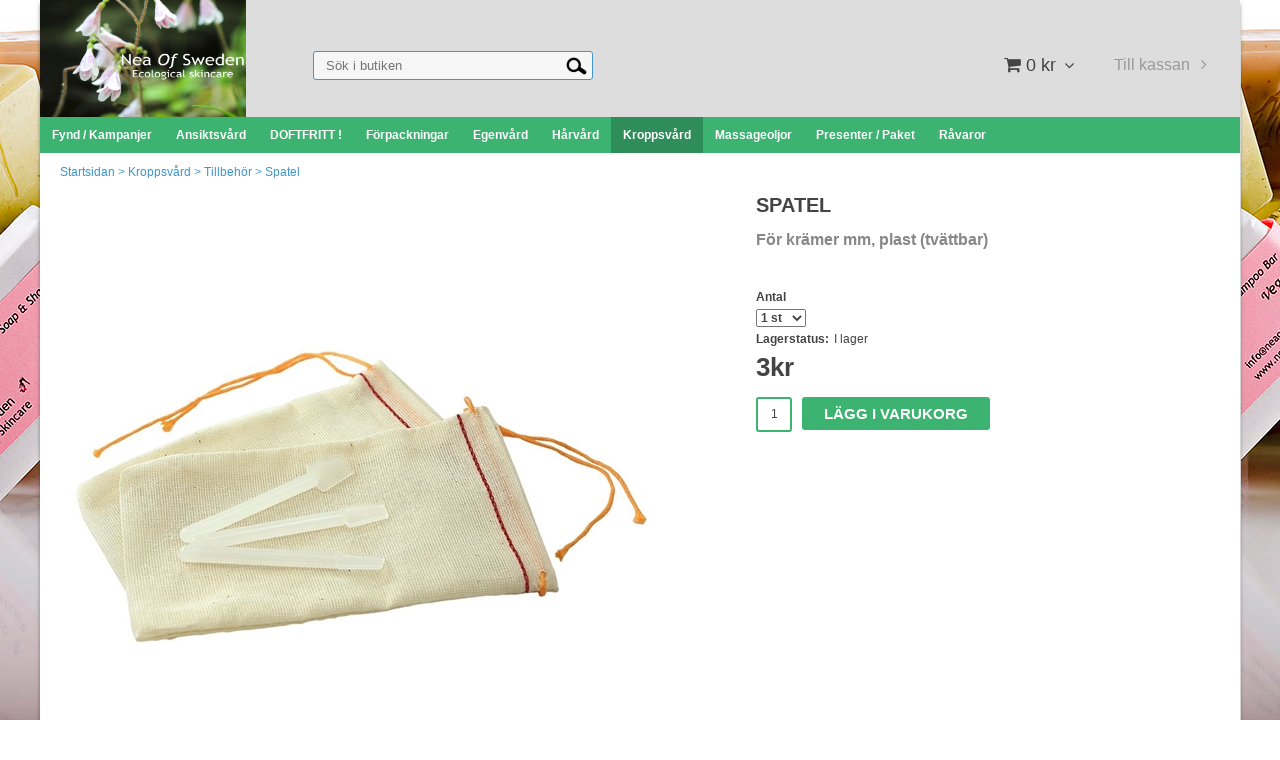

--- FILE ---
content_type: text/html; charset=utf-8
request_url: https://www.neaofsweden.se/kroppsvard/tillbehor/spatel
body_size: 25013
content:

      <!DOCTYPE html>
      <html lang="sv" class="page-showproduct culture-sv">
      <head id="ctl00_Head1">
<meta name="twitter:card" content="product" />
<meta name="twitter:title" content="Spatel - www.neaofsweden.se" />
<meta name="twitter:description" content="tvättbar plast spatel till kräm" />
<meta name="twitter:image" content="https://www.neaofsweden.se/pub_images/large/3081_grp_paasar_spatlar-01_max.jpg" />
<meta name="twitter:data1" content="3&amp;nbsp;kr" />
<meta name="twitter:label1" content="Price" />
<meta property="og:title" content="Spatel - www.neaofsweden.se" />
<meta property="og:type" content="product" />
<meta property="og:url" content="https://www.neaofsweden.se/ansiktsvard/tillbehor/spatel" />
<meta property="og:image" content="https://www.neaofsweden.se/pub_images/large/3081_grp_paasar_spatlar-01_max.jpg" />
<meta property="og:description" content="tvättbar plast spatel till kräm" />
<meta property="og:price:amount" content="3.00" />
<meta property="og:price:currency" content="SEK" /><script type="application/ld+json">
{"@context":"https://schema.org","@type":"Product","name":"Spatel","description":"tvättbar plast spatel till kräm","image":"https://www.neaofsweden.se/pub_images/original/3081_grp_paasar_spatlar-01_max.jpg","category":"Tillbeh\u0026#246;r","mpn":"3050","offers":{"@type":"Offer","url":"https://www.neaofsweden.se/ansiktsvard/tillbehor/spatel","availability":"https://schema.org/InStock","price":"3.00","priceCurrency":"SEK"},"productID":"3050","sku":"3050"}
</script>		<meta http-equiv="Content-Type" content="text/html; charset=utf-8" />
		<meta name="Description" content="tvättbar plast spatel till kräm" />
		<meta name="Keywords" content="tvättbar plast spatel till kräm" />
<link href="/SystemScripts/jquery/fancybox/jquery.fancybox.css" rel="stylesheet" type="text/css" />
<link href="/M1/Production/css/style.css" rel="stylesheet" type="text/css" />
<link href="/M1/Production/css/extra.css" rel="stylesheet" type="text/css" />
<link href="/M1/Production/css/stylefastcheckout.css" rel="stylesheet" type="text/css" />
<link href="/SystemCss/jquery-ui-custom.css" rel="stylesheet" type="text/css" />

          <script src="/bundle/jshead?v=5YJlCo1tIWjvJzMGCOhKk5uetmcSyMdZj3isgmySddo1"></script>

        <script>var JetshopData={"ChannelInfo":{"Active":1,"Total":1,"Data":{"1":{"Name":"Default","Cultures":["da-DK","de-DE","en-GB","fi-FI","nb-NO","sv-SE"],"DefaultCulture":"sv-SE","Currencies":["SEK"],"DefaultCurrency":"SEK"}}},"ProductId":430,"CategoryId":242,"NewsId":0,"ManufacturerId":0,"PageId":0,"Language":"sv","Culture":"sv-SE","Currency":"SEK","CurrencyDecimalSeparator":",","CurrencySymbol":"kr","CurrencyDisplay":"n $","VatIncluded":true,"BreadCrumbs":[["Kroppsv&#229;rd","/kroppsvard"],["Tillbeh&#246;r","/kroppsvard/tillbehor"],["Spatel","/kroppsvard/tillbehor/spatel"]],"CategoryTemplate":0,"PriceList":"Standard","PriceListId":"7c7dfec3-2312-4dc9-a74f-913f3da0c686","IsLoggedIn":false,"IsStage":false,"IsStartPage":false,"IsCheckoutHttps":false,"ConnectedCategories":[{"Name":"Tillbehör","Permalink":"/ansiktsvard/tillbehor"},{"Name":"Övrigt förpackningar","Permalink":"/forpackningar/ovrigt-forpackningar"},{"Name":"Tillbehör","Permalink":"/harvard/tillbehor"},{"Name":"Tillbehör","Permalink":"/kroppsvard/tillbehor"}],"CanonicalCategoryId":219,"CanonicalBreadCrumbs":["www.neaofsweden.se","","kroppsvard","tillbehor","spatel"],"Urls":{"CountryRootUrl":"/","CheckoutUrl":"/checkout","StageCheckoutUrl":"/stage/checkout","ServicesUrl":"/Services","MyPagesUrl":"/my-pages","StageMyPagesUrl":"/stage/my-pages","LoginUrl":"/login","StageLoginUrl":"/stage/login","SignupUrl":"/signup","SignoutUrl":"/signout","MyPagesOrdersUrl":"/my-pages/orders","MyPagesOrderdetailsUrl":"/my-pages/orderdetails","MyPagesSettingsUrl":"/my-pages/settings","TermsAndConditionsUrl":"kopvillkor","CartServiceUrl":"/Services/CartInfoService.asmx/LoadCartInfo"},"Translations":{"PlusVAT":"moms tillkommer med","Price":"Pris","ProceedToCheckout":"Till kassan","FilterAllSelected":"Alla valda","OnlyAvailableInWarehouse":"Endast i butik","OnlyAvailableInWebshop":"Endast på webben","ContinueShopping":"Fortsätt handla","Total":"Summa","TotalItems":"Summa artiklar","Cart":"Kundvagn","Menu":"Meny","AddingItemToCart":"Lägger varan i kundvagnen...","ItemNumber":"Artikelnummer","ViewCart":"Se kundvagn","YourShoppingCart":"Din kundvagn","GettingCart":"Hämtar kundvagnen...","IncludingVAT":"varav moms","Search":"Sök","Sort_ArticleNumber":"Artikelnummer","Sort_Bestseller":"Bästsäljare","Sort_Custom":"Custom","FilterMobileShowFilter":"Filtrera efter","FilterNoMatch":"Inga träffar med","FilterOk":"Välj","FilterReset":"Återställ filter","FilterSearch":"Sök på","FilterApplyFilter":"Visa produkter","FilterBuyButton":"Köp","FilterSelectAll":"Välj alla","FilterSelected":"Valda","FilterStockStatus":"Lagerstatus","FilterYes":"Ja","FilterYourChoices":"Dina val","FilterClose":"Stäng","FilterInfoButton":"Mer info","FilterLoadMoreProducts":"Ladda fler produkter","FilterMaxPrice":"Pris upp till","FilterMinPrice":"Pris från","Quantity":"Antal","Article":"Artikel","Sort_DateAdded":"Tillagd","Sort_Name":"Produktnamn","Sort_Price":"Pris","Sort_SubName":"Underproduktnamn","ResponsiveMyPages_OrderCartRecreationItemErrorNotBuyable":"{0} - Ej köpbar","ResponsiveMyPages_OrderCartRecreationItemErrorOutOfStock":"{0} - Ej i lager"},"Images":{"430":["3081_grp_paasar_spatlar-01_max.jpg"]},"Products":{},"CustomerGroups":null,"SelectedFilters":null,"Order":null,"Customer":{"FirstName":null,"LastName":null,"Email":null,"HasSubscribed":false,"Identifier":null,"MemberNumber":null,"ExternalCustomerId":null,"CheckMemberStatus":false},"ProductInfo":{"ArticleNumber":"3050","Name":"Spatel","SubName":"För krämer mm, plast (tvättbar)","Images":["3081_grp_paasar_spatlar-01_max.jpg"],"StockStatus":"I lager","StockStatusId":2,"IsBuyable":true,"Vat":0.25000000,"Price":2.0,"PriceIncVat":3.0,"DiscountPrice":null,"DiscountPriceIncVat":null,"Attributes":{"Options":[{"Name":"Antal","Values":["1 st","10 st"]}],"Variations":[{"AttributeId":850,"ArticleNumber":"3050","Variation":["1 st"],"StockStatus":"I lager","IsBuyable":true,"Images":["3081_grp_paasar_spatlar-01_max.jpg"],"Vat":0.25000000,"Price":2.0,"PriceIncVat":3.0,"DiscountPrice":null,"DiscountPriceIncVat":null},{"AttributeId":851,"ArticleNumber":"3050-10","Variation":["10 st"],"StockStatus":"I lager","IsBuyable":true,"Images":["3081_grp_paasar_spatlar-01_max.jpg"],"Vat":0.25000000,"Price":20.0,"PriceIncVat":25.0,"DiscountPrice":null,"DiscountPriceIncVat":null}]},"DistributionPackageSize":1,"FreightClassID":1},"DateTime":"2026-01-16T16:00:21+01:00"};</script><script type="text/javascript" src="/SystemScripts/jlib.js"></script>
          <script src="/bundle/jsbody?v=GmkY9Tyf-NYU-juSeQ3EBA6bb0hm8_yvuGsAsHQuDEo1"></script>

        <script type="text/javascript">
var UserIsTimeoutTitle = 'Din session är ej längre aktiv';
var UserIsTimeoutMessage = 'Sidan kommer laddas om pga inaktivitet.';
function ReloadAfterTimeout() {
window.location = 'https://www.neaofsweden.se/kroppsvard/tillbehor/spatel';}
; function systemResetTimeout(){
                        clearTimeout(window.systemTimeoutChecker);
                        window.systemTimeoutChecker=setTimeout(function(){ UserIsTimeout(UserIsTimeoutTitle, UserIsTimeoutMessage, ReloadAfterTimeout); },1190000);
                    };</script>

<script>window.dataLayer = window.dataLayer || [];</script>

<script>
(function(i,s,o,g,r,a,m){i['GoogleAnalyticsObject']=r;i[r]=i[r]||function(){
(i[r].q=i[r].q||[]).push(arguments)},i[r].l=1*new Date();a=s.createElement(o),
m=s.getElementsByTagName(o)[0];a.async=1;a.src=g;m.parentNode.insertBefore(a,m)
})(window,document,'script','//www.google-analytics.com/analytics.js','ga');

ga('create', 'UA-7894692-1', 'auto');
ga('send', 'pageview');

</script>
<meta name="viewport" content="width=device-width, initial-scale=1.0"/>

<link href="/M1/production/css/font-awesome.min.css" rel="stylesheet" type="text/css">
<link href="/M1/production/css/responsive-base.css" rel="stylesheet" type="text/css"/>
<script src="/M1/production/scripts/responsive-base-libraries.js"></script>
<script src="/M1/production/scripts/responsive-base-core.js"></script>
<script src="/M1/production/scripts/responsive-base-views.js"></script>
<script src="/M1/production/scripts/responsive-base-modules.js"></script>
<script src="/M1/production/scripts/neaofsweden.js"></script>

<link href="/M1/stage/css/support.css?v=5" rel="stylesheet" type="text/css"><link rel="canonical" href="https://www.neaofsweden.se/ansiktsvard/tillbehor/spatel" /><link href="/WebResource.axd?d=[base64]&amp;t=639038744997570154" type="text/css" rel="stylesheet" /><link href="/WebResource.axd?d=[base64]&amp;t=639038744997570154" type="text/css" rel="stylesheet" /><title>
	Spatel - www.neaofsweden.se
</title></head>
      <body id="ctl00_bdy" class="one-column hide-left-area">
      <form method="post" action="/kroppsvard/tillbehor/spatel" onsubmit="javascript:return WebForm_OnSubmit();" id="aspnetForm" autocomplete="off">
<div class="aspNetHidden">
<input type="hidden" name="__EVENTTARGET" id="__EVENTTARGET" value="" />
<input type="hidden" name="__EVENTARGUMENT" id="__EVENTARGUMENT" value="" />
<input type="hidden" name="ctl00_main_ctl00_ctl00_tabContent_ClientState" id="ctl00_main_ctl00_ctl00_tabContent_ClientState" value="{&quot;ActiveTabIndex&quot;:-1,&quot;TabEnabledState&quot;:[true,true],&quot;TabWasLoadedOnceState&quot;:[false,false]}" />
<input type="hidden" name="__LASTFOCUS" id="__LASTFOCUS" value="" />
<input type="hidden" name="__VIEWSTATE" id="__VIEWSTATE" value="/[base64]////[base64]////8PZIIRK8izsxQXaiHyYOzCtWXdm2+NYn2rwzgq2fcrKhNH" />
</div>

<script type="text/javascript">
//<![CDATA[
var theForm = document.forms['aspnetForm'];
function __doPostBack(eventTarget, eventArgument) {
    if (!theForm.onsubmit || (theForm.onsubmit() != false)) {
        theForm.__EVENTTARGET.value = eventTarget;
        theForm.__EVENTARGUMENT.value = eventArgument;
        theForm.submit();
    }
}
//]]>
</script>


<script src="/WebResource.axd?d=1SYVfJI6ZauwFssmlmHfNFfV2fP_mPLZIsXfhhSOQWlAieGZhfRVAMUnLUlujp9NCXYnIfJUp6TchDNIJYEekDmtcakbh5CRZ_KvInU4dJM1&amp;t=638942282805310136" type="text/javascript"></script>

<script type="text/javascript">function SelectAttribute(n,sval) { $("[id$='ddlAttribute"+n+"']").val(sval).trigger('change'); }$(document).ready(function() {if( $("[id$='ddlAttribute2']").length > 0 ){$("[id$='ddlAttribute2']").trigger('change');}else{$("[id$='ddlAttribute1']").trigger('change');}});</script>
<script src="/ScriptResource.axd?d=A9jFfkDZABZ4gFMPkZwZQZm_ZyJtkt7E7yyly3He_rhbu6x1DaoiFVTUozzHB1B0lYxg_IXzMCVa8SOQmKGA4p-v9b1SDeVXLyWb4CG9gY8xh_XMBIhJfBs0bapeqncLGOvPasXo1WBb03usSqRnQDatxgQ3UFpaKNAEoWEGKKk1&amp;t=ffffffffe6692900" type="text/javascript"></script>
<script src="/ScriptResource.axd?d=2tCO-XTNAXurvhh_aKP1PuNx_WR3LXcvGrKuvF0lp_7QR1x5EG-6oqZb9S-GiYS4Qllpvqza_5ONUG8hrIql8mo7wZsOKGdtodxvfuAAP_PET2k6MJtTTNQsKa2e4Dnb7_ojgS2BvbX9PZNHvCuT3X4macDblfhrJ-c7oJTUtLkcVOiJPC78cYzIZvMAXc3D0&amp;t=32e5dfca" type="text/javascript"></script>
<script src="/ScriptResource.axd?d=jBEYVaD3FEzjc5wz-jw1R31Mf_3ord9DMddrwpOUibxHms30eWlBpGEk2xgtjhTdLTZ4jwS4WYjU3LwQ2URGpvEpvYmqKR_10IvZshoX5h6gpTLoBD6skIo7CX4HIige10BLt1JekP58thoRHfk4YKK08MaH7M4vlScP1z7gwxF6P4LUKbzpB3YEx4lgIM920&amp;t=32e5dfca" type="text/javascript"></script>
<script src="/ScriptResource.axd?d=[base64]&amp;t=ffffffffce68e30b" type="text/javascript"></script>
<script src="../../SystemScripts/Product.js?v=4" type="text/javascript"></script>
<script src="../../script/debug.js" type="text/javascript"></script>
<script src="/ScriptResource.axd?d=[base64]&amp;t=ffffffffce68e30b" type="text/javascript"></script>
<script src="/ScriptResource.axd?d=[base64]&amp;t=ffffffffce68e30b" type="text/javascript"></script>
<script src="/ScriptResource.axd?d=[base64]&amp;t=ffffffffce68e30b" type="text/javascript"></script>
<script src="/ScriptResource.axd?d=pTCmGQXYXBvhwnp3sB8z8XqIi8r44qOqJFIuKzOCj0C-dLpmI8i-1Ozf9ZwLdvsMnuJjiL5F-8u_MPQt_3fuzatZIDopUAmHhoSZISzqwq1cyFO8ghjSxSt1qSDkzbZWsSpPsRiEeTTlQLazsd1gLwau-x8D9YYFL1VSRpNCdwUS36h6K4fFzyHPlDkEasmI0&amp;t=7d5986a" type="text/javascript"></script>
<script src="/ScriptResource.axd?d=OYVyBk1GzkWMYuGfM8q5BoRrmXC1k51ujc8c3lAbhHhgEX9pyXAhH0DR7CibSKHDI2ntDFp6_o5pAkHHNqGo8uYRP3tmeXdkAtvbwTVZbXEuv4fqgHEON9X9l4L9Jjsg7JI9Kf9wRdjGpd3DpLXkewvyeMTS40IBXhyPoXgyRAE1&amp;t=7d5986a" type="text/javascript"></script>
<script src="/ScriptResource.axd?d=9ocHRzy7CHwoKZtriLgZDOxZ2aiDcAGSE4fV4X0H0fMc2cosEmlyXTUYQlrDPvkPBRLUS-uwUCRRMxmQRIeqRV3WVIkA-_n3Y8bLiIrl2aGcaDdFWizDDaU1EuF-Sn98QopC_d_2BlMze7dVJac3mZ-MNLqC12mNMaA8rEmB97g1&amp;t=7d5986a" type="text/javascript"></script>
<script src="/ScriptResource.axd?d=jUXnz37GA_P7dFEuLIIw40z5Gj070DGPa4_TcLt55ZMjoATi_tMlzSmnjiS6SjOO2TNaWaevyZcE6XzGIn5cDvhFq0z5U-kuf4IkV7GWKm-RCbJN6mckP_7QM0Y3GKwmxlrJXfqOalsfGFZjEdiNGvZ0bBX7VM2-BJGDL-XDOFk1&amp;t=7d5986a" type="text/javascript"></script>
<script src="/ScriptResource.axd?d=YnFE_EtgooYmlAFJ5QJaev6o6n1-xAXZMIJIfja0r-RzcHk9cmVjZFqkFvFPHCEQSorWehY5bj6N-HQmPGHzBEQIJXNwUgcDDEGRVPFauIMbeT6MpPqBNlBKTmGX9PahP-uDfIygWOi0lE5RldNYqyHyTs0l1U6HRxp6s_b1NMU1&amp;t=7d5986a" type="text/javascript"></script>
<script src="/ScriptResource.axd?d=gErpbTt43r9NDZD4IxQjHS3-HiOfBzjfDKubyvMBTsNrtpWXUkDaUAcVnLjvTKSSOl9XU6VF3k_AFZG2TYH18Z0J9bvt2AX2FMsoj59h_QqaSdTQyhhT6ckt4y6pn6uNzuC3TXQd7aDwGoD8dl-aZ3T_PyzvK9aTNQQfZBfqcZvnoRaSPKY88bcyOIKyYdEh0&amp;t=7d5986a" type="text/javascript"></script>
<script src="/ScriptResource.axd?d=[base64]&amp;t=ffffffffce68e30b" type="text/javascript"></script>
<script src="/ScriptResource.axd?d=6-2P9rp5UlYkdkcvLdGDfybcOtCALabJ2_s0cfLXWFxituTDU7S_jmurX3zTF5enf6gJvHQwQGyvaOonFvRLdkF2Cmsecry0dd49vFw3_L2IGsTym2Ok4PSTyjXv1xyu_rWF5rbuFDVa39367_329yVAXnBHcC1IhOo8hfxUbDk1&amp;t=7d5986a" type="text/javascript"></script>
<script src="/ScriptResource.axd?d=Z4OdJxLV5w5fqmWZ-stJ-4lPJ3ZWT3R8tB8Dv45asfJoYJG1PePMwFWbypECkmXeIUAUUHV_3Ec7YNJ_la5h9i2EF76inLccfza5QOnl5wOSVaMrg2H8qpLHim1VIcpVn_YhSPjYaSLqhU8YPEnTUzYwN40l0PNQ0ORrhYrjvoOUOgNNopYDdZS5npP4b9if0&amp;t=7d5986a" type="text/javascript"></script>
<script src="/ScriptResource.axd?d=Xvn9xuOrOJ7Bpcye8PZ4pmrYG1jpN1DKhpetCs7JKesvxZFI7Ygz34mHtCY2Y4rQ_uw5gspilGxB8Q8hr3txymbno0GrALrxIQUgdsgChc_RTPT7DGNXH6rAiCpBFtutXegZ63OJUkly2jdtYjXcgU9rNUCAZXx3zFlz4QUtwxw1&amp;t=7d5986a" type="text/javascript"></script>
<script src="../../Services/General.asmx/js" type="text/javascript"></script>
<script type="text/javascript">
//<![CDATA[
function WebForm_OnSubmit() {
if (typeof(ValidatorOnSubmit) == "function" && ValidatorOnSubmit() == false) return false;
return true;
}
//]]>
</script>

			<div class="aspNetHidden">

				<input type="hidden" name="__VIEWSTATEGENERATOR" id="__VIEWSTATEGENERATOR" value="C65414BD" />
				<input type="hidden" name="__EVENTVALIDATION" id="__EVENTVALIDATION" value="/wEdAA00WKt+aXSzuRIvgGeEr8I2MDLqXvi2Qiej3hF86pr8u5XQP73ca8WQH7YGZDNSVWSSC1na3UvWZPk/FV33b3UMAlf5TunVGzFf/wWE+GOftzo2bUqXl1GspOBsIzQ9KohbYMLsM9Ds7SLFdiI3+zbyDhF8I2lHL6BhJZhHLIewcQvPx4ARUNYJZqbHW5yxo3Bhd1ujjCaB6OTG3ew0w6h99c/T/pu5ZMRHDajcys7x8S8NiZ1BrQA0qYRKF4nAPBP4F4RRpY4V3b+xNZlNeNG1aLuW/MXzSCI3g+cDlr6dXtJ4ES32UBX6gjdwuVrKlLc=" />
			</div>
      <script type="text/javascript">
//<![CDATA[
Sys.WebForms.PageRequestManager._initialize('ctl00$sm', 'aspnetForm', [], [], [], 90, 'ctl00');
//]]>
</script>


      <script type="text/javascript">
        var alertText = 'Du m\u00E5ste fylla i minst tv\u00E5 tecken';
      </script>

<div id="cip"><div id="ctl00_cip_tag">

</div><div id="ctl00_cip_anShow">

</div><div id="ctl00_cip_anClose">

</div></div>

<div class="popup-info-box">
    <div class="popup-info-box-close">
    </div>
    <div class="popup-info-box-content">
    </div>
</div>


<div id="outer-wrapper">
    <div id="inner-wrapper">
        <header id="header">
            <div id="header-inner">
                <div class="logo-wrapper">
    <div class="logo-header">
        <span id="ctl00_ctl02_ctl00_ctl00_labTitle"></span></div>
    <div class="logo-body">
        <input type="image" name="ctl00$ctl02$ctl00$ctl00$imgLogo" id="ctl00_ctl02_ctl00_ctl00_imgLogo" title="Nea Of Sweden" src="/production/images/nea%20logga1%202021.jpg" alt="Nea Of Sweden" onclick="javascript:WebForm_DoPostBackWithOptions(new WebForm_PostBackOptions(&quot;ctl00$ctl02$ctl00$ctl00$imgLogo&quot;, &quot;&quot;, true, &quot;&quot;, &quot;&quot;, false, false))" />
    </div>
    <div class="logo-footer"></div>
</div>


                <div id="menu-wrapper">

                    <div id="menu-content">

                        <div id="menu-activator" class="menu-icon icon-button"><i class="fa fa-bars fa-fw"></i><span></span></div>

                        <div id="search-box-wrapper" class="menu-component">
                            <div id="search-activator" class="search-icon icon-button"><i class="fa fa-search fa-fw"></i><span></span></div>
                            <div id="ctl00_searchBox" DisplayType="Basic" class="search-box-wrapper">
	<div class="search-box-header">S&#246;k i butiken</div><div class="search-box-body"><div class="search-box-input"><input name="ctl00$searchBox$tbSearch" id="ctl00_searchBox_tbSearch" type="search" placeholder="Sök i butiken" /></div><div class="search-box-button"><a id="ctl00_searchBox_SearchBoxButton" class="search-icon" title="Search" href="javascript:DoSearch(&#39;/searchresults&#39;, &#39;ctl00_searchBox_tbSearch&#39;, &quot;Du m\u00E5ste fylla i minst tv\u00E5 tecken&quot;, 20);"><img src="../../M1/Production/images/buttons/sv-SE/search.png" /></a></div></div><div class="search-box-footer"></div>
</div>
                        </div>
						<p class="trygg-ehandel"><a href="/trygg-e-handel-vad-innebar-certifieringen" target="_self"><img style="margin-top: 20px; margin-bottom: 20px;" src="/pub_images/small/t_e-h-(1).gif" alt="" /></a></p>
                        <div id="cart-activator" class="cart-icon icon-button"><i class="fa fa-shopping-cart fa-fw"></i><span></span><b></b></div>
                        <div class="cart-area-wrapper menu-component">
                            
<div class="small-cart-wrapper">
    <div class="small-cart-header">
        <span><span id="ctl00_Cart1_ctl00_ctl00_SmallCartHeaderLabel">Kundvagn</span></span>
    </div>
    <div id="ctl00_Cart1_ctl00_ctl00_SmallCartBody" class="small-cart-body">
        <div class="small-cart-items">
             <span class="small-cart-items-label"><span id="ctl00_Cart1_ctl00_ctl00_SmallCartItemsLabel">Antal varor</span></span>
             <span class="small-cart-items-value">0</span>
             <span class="small-cart-items-suffix"><span id="ctl00_Cart1_ctl00_ctl00_SmallCartItemsPcs">st</span></span>
        </div>
        <div id="ctl00_Cart1_ctl00_ctl00_SmallCartSumPanel" class="small-cart-sum">
	
            <span class="small-cart-sum-label"><span id="ctl00_Cart1_ctl00_ctl00_SmallCartSummaLabel">Summa</span></span>
            <span class="small-cart-sum-value">0 kr</span>
        
</div>
    </div>
    

<div class="SmallCartButtons">
    <a class="button checkout-text button-disabled" id="ctl00_Cart1_ctl00_ctl00_CartNavigation_ctl00_ctl00_CheckoutButton" rel="nofollow"><span>Till kassan</span></a>
    <a class="button mypages-text button-disabled" id="ctl00_Cart1_ctl00_ctl00_CartNavigation_ctl00_ctl00_MyPagesButton" rel="nofollow"><span>Mina sidor</span></a>
    <a class="button fancybox-iframe-login login-text" id="ctl00_Cart1_ctl00_ctl00_CartNavigation_ctl00_ctl00_LoginText" href="https://www.neaofsweden.se/FastLogin.aspx?ReturnURL=%2fkroppsvard%2ftillbehor%2fspatel" rel="nofollow"><span>Logga in</span></a>
    
</div>
    
    <div class="small-cart-footer">
    </div>
</div>
                            <div id='FreeFreight_Cart' onclick='SwitchExpand(this);'></div>

                            <!--Voucher is no longer supported-->
                        </div>

                        <div id="info-text-left-wrapper" class="menu-component hide-for-medium-down">
                            <div id="ctl00_itc">

			</div>
                        </div>

                    </div>

                </div>
            </div>
            <nav id="cat-nav" role="navigation" class="menu-component">
                <div class="nav-bar">
                    <ul id="category-navigation" class="category-navigation lv1"><li class="lv1 pos1 first"><a href="/fynd-kampanjer">Fynd / Kampanjer</a></li><li class="lv1 pos2 has-subcategories"><a href="/ansiktsvard">Ansiktsvård</a><ul class="lv2"><li class="lv2 pos1 first"><a href="/ansiktsvard/hydrolater-ortvatten">Hydrolater - örtvatten</a></li><li class="lv2 pos2"><a href="/ansiktsvard/oljor-kramer">Oljor / Krämer</a></li><li class="lv2 pos3"><a href="/ansiktsvard/rengoring">Rengöring</a></li><li class="lv2 pos4"><a href="/ansiktsvard/tillbehor">Tillbehör</a></li><li class="lv2 pos5 last"><a href="/ansiktsvard/hydrolater-orter">Örter</a></li></ul></li><li class="lv1 pos3"><a href="/doftfritt">DOFTFRITT !</a></li><li class="lv1 pos4 has-subcategories"><a href="/forpackningar">Förpackningar</a><ul class="lv2"><li class="lv2 pos1 first"><a href="/forpackningar/glasflaskor">Glasflaskor</a></li><li class="lv2 pos2"><a href="/forpackningar/glasburkar">Glasburkar</a></li><li class="lv2 pos3"><a href="/forpackningar/tillbehor-forpackningar">Tillbehör förpackningar</a></li><li class="lv2 pos4"><a href="/forpackningar/plastforpackningar">Plastförpackningar</a></li><li class="lv2 pos5"><a href="/forpackningar/platforpackningar">Plåtförpackningar</a></li><li class="lv2 pos6 last"><a href="/forpackningar/ovrigt-forpackningar">Övrigt förpackningar</a></li></ul></li><li class="lv1 pos5 has-subcategories"><a href="/egenvard">Egenvård</a><ul class="lv2"><li class="lv2 pos1 first last"><a href="/egenvard/intimskydd">Intimskydd</a></li></ul></li><li class="lv1 pos6 has-subcategories"><a href="/harvard">Hårvård</a><ul class="lv2"><li class="lv2 pos1 first"><a href="/harvard/balsam-skoljning-styling">Balsam-Sköljning / Styling</a></li><li class="lv2 pos2"><a href="/harvard/inpackning-harmasker">Inpackning / lermasker</a></li><li class="lv2 pos3"><a href="/harvard/rengoring">Rengöring</a></li><li class="lv2 pos4 last"><a href="/harvard/tillbehor">Tillbehör</a></li></ul></li><li class="lv1 pos7 active has-subcategories"><a href="/kroppsvard">Kroppsvård</a><ul class="lv2"><li class="lv2 pos1 first"><a href="/kroppsvard/deodoranter">Deodoranter</a></li><li class="lv2 pos2"><a href="/kroppsvard/oljor-kramer">Oljor / Krämer</a></li><li class="lv2 pos3"><a href="/kroppsvard/rengoring">Rengöring</a></li><li class="lv2 pos4 last active selected"><a href="/kroppsvard/tillbehor">Tillbehör</a></li></ul></li><li class="lv1 pos8"><a href="/massageoljor">Massageoljor</a></li><li class="lv1 pos9"><a href="/presenter-paket">Presenter / Paket</a></li><li class="lv1 pos10 last has-subcategories"><a href="/ravaror">Råvaror</a><ul class="lv2"><li class="lv2 pos1 first"><a href="/ravaror/eteriska-oljor">Eteriska oljor</a></li><li class="lv2 pos2"><a href="/ravaror/leror-ovrigt">Leror / Övrigt</a></li><li class="lv2 pos3"><a href="/ravaror/vegetabiliska-oljor-vax">Vegetabiliska oljor / Vax</a></li><li class="lv2 pos4 last"><a href="/ravaror/orter">Örter</a></li></ul></li></ul>
                </div>
            </nav>
        </header>

        <nav id="path-nav" role="navigation">
            <a class="breadcrumb-link" href="/kroppsvard">Kroppsv&#229;rd</a><span class="breadcrumb-spacer"> > </span><a class="breadcrumb-link" href="/kroppsvard/tillbehor">Tillbeh&#246;r</a><span class="breadcrumb-spacer"> > </span><a class="breadcrumb-link" href="/kroppsvard/tillbehor/spatel">Spatel</a>
        </nav>

        <div class="marquee"></div>

        
      <div id="content-wrapper" >
    
        <aside id="left-area">
            <div class="content">
                <!-- Column 1 -->
                <div id='FreeFreight_LeftArea' onclick='SwitchExpand(this);'></div>
			
                <div id="left-nav-placeholder"></div>

                
            </div>
        </aside>
        <div id="main-area" role="main">

            <div class="content">
                <!-- Column 2 -->
                


        
      <div id="ctl00_main_ctl00_ctl00_pnlProductPanel" class="product-attribute-prices-differs">
				
    

        <div class="product-images"><div id="ctl00_main_ctl00_ctl00_pnlImages">
					<div id="ctl00_main_ctl00_ctl00_pnlShowProductImage" class="show-product-image">
						<img id='FrontImage' itemprop='image' src='/pub_images/large/3081_grp_paasar_spatlar-01_max.jpg' alt='Spatel tvättbar plast_3050' title='Spatel tv&#228;ttbar plast_3050' style='border:0px' class='photo' onclick='javascript:ID_ChangeLargeImage(null);' />
					</div><div class="ProductImagesBody"><input name="ctl00$main$ctl00$ctl00$ctl02$hdnID" type="hidden" id="ctl00_main_ctl00_ctl00_ctl02_hdnID" value="/pub_images/original/3081_grp_paasar_spatlar-01_max.jpg" /><div><div class="BigProductImageHeader"></div><div class="BigProductImageBody"><div class="BigProductImage"><a id="ctl00_main_ctl00_ctl00_ctl02_hlID" onclick="javascript:ID_ChangeLargeImage(&#39;ctl00_main_ctl00_ctl00_ctl02_hdnID&#39;);" style="cursor:pointer;"></a></div></div><div class="BigProductImageFooter"></div></div><div class="ProductImageClickMessage"><span>(Klicka för en större bild)</span></div><div class="ProductThumbnailsWrapper"><div class="ProductThumbnailsHeader"></div><div class="ProductThumbnailsBody"><a class="ProductThumbnail ProductThumbnailFirst" rel="https://www.neaofsweden.se/pub_images/original/3081_grp_paasar_spatlar-01_max.jpg" onclick="javascript:ID_ChangeImage(&#39;imgID&#39;, &#39;ctl00_main_ctl00_ctl00_ctl02_hlID&#39;, &#39;/pub_images/large/3081_grp_paasar_spatlar-01_max.jpg&#39;, &#39;3081_grp_paasar_spatlar-01_max.jpg&#39;, &#39;ctl00_main_ctl00_ctl00_ctl02_hdnID&#39;);" style="cursor:pointer;"><img title="Spatel tvättbar plast_3050" src="/pub_images/thumbs/3081_grp_paasar_spatlar-01_max.jpg" alt="Spatel tvättbar plast_3050" /></a></div><div class="ProductThumbnailsFooter"></div></div></div>
				</div></div>

        <div class="product-description">
            <h1 class="product-page-header"><span id="ctl00_main_ctl00_ctl00_labName" data-productId="430">Spatel</span></h1>
            <h2 class="product-subname"><span id="ctl00_main_ctl00_ctl00_labSubName">För krämer mm, plast (tvättbar)</span></h2>
            <div class="product-short-description"><span id="ctl00_main_ctl00_ctl00_labShortDescription" class="product-short-description-label display-block"></span></div>

            <div class="inner">
                <div class="product-article-number"><span id="ctl00_main_ctl00_ctl00_labArticleNumber" class="product-article-number-label">Artikelnummer:</span><span id="ctl00_main_ctl00_ctl00_labArticleNo" class="product-article-number-value identifier">3050</span></div>
                <div class="product-unit"><span id="ctl00_main_ctl00_ctl00_labUnitLabel" class="product-unit-label">Enhet:</span><span id="ctl00_main_ctl00_ctl00_labUnit" class="product-unit-value">st.</span></div>
            </div>

            <div class="product-comments"><div class="product-comments-header"></div><div class="product-comments-body"><div id="ctl00_main_ctl00_ctl00_pnlComment">

				</div></div><div class="product-comments-footer"></div></div>
            <div id="ctl00_main_ctl00_ctl00_pnlSpecification" class="product-specification-wrapper">
					<span id="ctl00_main_ctl00_ctl00_labSpecParams" class="product-specification-params"></span>
				</div>
            <a id="ctl00_main_ctl00_ctl00_hlCategory" class="CategoryLinkWrapper"></a>
            <div class="product-attributes"><div class="product-attributes-1"><span id="ctl00_main_ctl00_ctl00_labAttribute1">Antal</span><select name="ctl00$main$ctl00$ctl00$ddlAttribute1" id="ctl00_main_ctl00_ctl00_ddlAttribute1" onchange="Products_UpdateAttributeValue(this);" autocomplete="off">
					<option selected="selected" value="1 st">1 st</option>
					<option value="10 st">10 st</option>

				</select><span id="ctl00_main_ctl00_ctl00_rfvAttr1" style="visibility:hidden;"></span></div><div class="product-attributes-2"><span id="ctl00_main_ctl00_ctl00_labAttribute2"></span><span id="ctl00_main_ctl00_ctl00_rfvAttr2" style="visibility:hidden;"></span></div><div class="product-attributes-params"><input type="hidden" name="ctl00$main$ctl00$ctl00$labDDParams" id="ctl00_main_ctl00_ctl00_labDDParams" value="[{&quot;RecordID&quot;:850,&quot;Attribute1&quot;:&quot;1 st&quot;,&quot;Attribute2&quot;:&quot;&quot;,&quot;ImageURL&quot;:&quot;3081_grp_paasar_spatlar-01_max.jpg&quot;,&quot;ArticleNumber&quot;:&quot;3050&quot;,&quot;ArticleNumberControlID&quot;:&quot;ctl00_main_ctl00_ctl00_labArticleNo&quot;,&quot;ImageControlID&quot;:null,&quot;Price&quot;:&quot;3&amp;nbsp;kr&quot;,&quot;PreviousPrice&quot;:&quot;&quot;,&quot;KlarnaCost&quot;:null,&quot;StockText&quot;:&quot;I lager&quot;,&quot;BuyVisible&quot;:&quot;True&quot;,&quot;Value1&quot;:&quot;ODUwfDMuMDB8LTEuMDB8MzA1MHwzMDgxX2dycF9wYWFzYXJfc3BhdGxhci0wMV9tYXguanBnfDxzcGFuIGNsYXNzPSJJblN0b2NrQ3NzQ2xhc3MiPjxzcGFuPkkgbGFnZXI8L3NwYW4+PC9zcGFuPnxUcnVlfDF8Mg==&quot;,&quot;Value2&quot;:&quot;&quot;,&quot;Overlays&quot;:&quot;&quot;,&quot;DiscountInPercentagePrefix&quot;:&quot;&quot;,&quot;DiscountInPercentage&quot;:&quot;&quot;,&quot;DiscountInPercentageSuffix&quot;:&quot;&quot;},{&quot;RecordID&quot;:851,&quot;Attribute1&quot;:&quot;10 st&quot;,&quot;Attribute2&quot;:&quot;&quot;,&quot;ImageURL&quot;:&quot;3081_grp_paasar_spatlar-01_max.jpg&quot;,&quot;ArticleNumber&quot;:&quot;3050-10&quot;,&quot;ArticleNumberControlID&quot;:&quot;ctl00_main_ctl00_ctl00_labArticleNo&quot;,&quot;ImageControlID&quot;:null,&quot;Price&quot;:&quot;25&amp;nbsp;kr&quot;,&quot;PreviousPrice&quot;:&quot;&quot;,&quot;KlarnaCost&quot;:null,&quot;StockText&quot;:&quot;I lager&quot;,&quot;BuyVisible&quot;:&quot;True&quot;,&quot;Value1&quot;:&quot;ODUxfDI1LjAwfC0xLjAwfDMwNTAtMTB8MzA4MV9ncnBfcGFhc2FyX3NwYXRsYXItMDFfbWF4LmpwZ3w8c3BhbiBjbGFzcz0iSW5TdG9ja0Nzc0NsYXNzIj48c3Bhbj5JIGxhZ2VyPC9zcGFuPjwvc3Bhbj58VHJ1ZXwxfDI=&quot;,&quot;Value2&quot;:&quot;&quot;,&quot;Overlays&quot;:&quot;&quot;,&quot;DiscountInPercentagePrefix&quot;:&quot;&quot;,&quot;DiscountInPercentage&quot;:&quot;&quot;,&quot;DiscountInPercentageSuffix&quot;:&quot;&quot;}]" /><input type="hidden" name="ctl00$main$ctl00$ctl00$labDDAttr" id="ctl00_main_ctl00_ctl00_labDDAttr" value="[{&quot;Key&quot;:&quot;1 st&quot;,&quot;ChooseText&quot;:&quot;&quot;,&quot;Options&quot;:[]},{&quot;Key&quot;:&quot;10 st&quot;,&quot;ChooseText&quot;:&quot;&quot;,&quot;Options&quot;:[]}]" /></div></div>

            <div class="purchase-block">
                <div class="purchase-block-header"></div>
                <div class="purchase-block-body">
                    <div class="purchase-block-stock"><span id="ctl00_main_ctl00_ctl00_labStockStatus" class="stock-status-label">Lagerstatus:</span><span id="ctl00_main_ctl00_ctl00_labStockStatusText" class="stock-status-value"><span class="InStockCssClass"><span>I lager</span></span></span></div>
                    <div class="purchase-block-price"><div id="ctl00_main_ctl00_ctl00_PriceOffer" class="purchase-block-price-amount">
					<span id="ctl00_main_ctl00_ctl00_labPrice" class="price" itemprop="price" content="3.00">3</span><span id="ctl00_main_ctl00_ctl00_labPrice2" class="currency" itemprop="currency" content="SEK">kr</span><span id="ctl00_main_ctl00_ctl00_labPriceUnit" class="purchase-block-price-unit"> / st.</span>
				</div><span class="purchase-block-price-previous"><span id="ctl00_main_ctl00_ctl00_labPreviousPrice" class="purchase-block-price-previous-amount"></span><span id="ctl00_main_ctl00_ctl00_labPriceUnitPrev" class="purchase-block-price-previous-unit"></span></span></div>
                    <div class="product-discount-in-percentage"><span id="ctl00_main_ctl00_ctl00_labDiscountPercentagePrefix" class="discount-percentage-prefix"></span><span id="ctl00_main_ctl00_ctl00_labDiscountPercentage" class="discount-percentage"></span><span id="ctl00_main_ctl00_ctl00_labDiscountPercentageSuffix" class="discount-percentage-suffix"></span></div>
                    
                    <div class="purchase-block-quantity"><div id="ctl00_main_ctl00_ctl00_pnlQuantity" style="visibility:visible;">
					<span id="ctl00_main_ctl00_ctl00_labQuantity">St:</span><input name="ctl00$main$ctl00$ctl00$FirstItemQuantity" type="text" id="FirstItemQuantity" value="1" class="purchase-block-quantity-value" onkeydown="if(event.which || event.keyCode){ if ((event.which == 13) || (event.keyCode == 13)) { return false; } }" />
				</div></div>
                    <div class="purchase-block-buy"><div id="ctl00_main_ctl00_ctl00_pnlAddToCart" style="visibility:visible;">
					<a class="buy-button" id="ctl00_main_ctl00_ctl00_AddToCart" onclick="AddItemToCart(this,'ctl00_main_ctl00', '430', 'sv-SE', null, null, false);"><span>L&#228;gg i varukorg</span></a>
				</div></div>
                    
                    
                </div>

                <div class="purchase-block-footer"></div>
            </div>

            <div class="product-description-footer"></div>
        </div>

        <div class="product-tabs"><div id="ctl00_main_ctl00_ctl00_pnlTabsWrapper">
					<div id="ctl00_main_ctl00_ctl00_tabContent" style="visibility:hidden;">
						<div id="ctl00_main_ctl00_ctl00_tabContent_header" class="ajax__tab_header">
							<span id="ctl00_main_ctl00_ctl00_tabContent_pnlProductDescription_tab" class="ajax__tab"><span class="ajax__tab_outer"><span class="ajax__tab_inner"><a class="ajax__tab_tab" id="__tab_ctl00_main_ctl00_ctl00_tabContent_pnlProductDescription" href="#" style="text-decoration:none;"><span>Beskrivning</span></a></span></span></span><span id="ctl00_main_ctl00_ctl00_tabContent_pnlRelatedProducts_tab" class="ajax__tab"><span class="ajax__tab_outer"><span class="ajax__tab_inner"><a class="ajax__tab_tab" id="__tab_ctl00_main_ctl00_ctl00_tabContent_pnlRelatedProducts" href="#" style="text-decoration:none;"><span>Relaterade produkter</span></a></span></span></span>
						</div><div id="ctl00_main_ctl00_ctl00_tabContent_body" class="ajax__tab_body" style="display:block;">
							<div id="ctl00_main_ctl00_ctl00_tabContent_pnlProductDescription" class="ajax__tab_panel">
								<div id="ctl00_main_ctl00_ctl00_tabContent_pnlProductDescription_productDescription" class="description"><p><span style="font-size: small; font-family: 'trebuchet ms', geneva;">Plastspatel (tvättbar) för krämburken mm.<br /><br />Gör att krämen/salvan håller längre då nedsmutsningen inte blir som med fingrarna i burken.</span></p></div>
							</div><div id="ctl00_main_ctl00_ctl00_tabContent_pnlRelatedProducts" class="ajax__tab_panel" style="display:none;visibility:hidden;">
								<div><table id="ctl00_main_ctl00_ctl00_tabContent_pnlRelatedProducts_ctl00_tblRelated" class="relatedTable" style="width:100%;">
									<tr class="headerGray">
										<td style="text-align:center;">&nbsp;</td>
										<td style="text-align:;"></td>
										<td style="text-align:left;"></td>
										<td></td>
										<td style="text-align:right;">&nbsp;</td>
									</tr>
									<tr class="relListItem">
										<td style="text-align:center;" class="RelatedProductImage"><a title="DSC_2902Produktfotomindrevitt.jpg" href="/ansiktsvard/oljor-kramer/butter-face-body-creambr" style="display:inline-block;width:100%;"><img title="DSC_2902Produktfotomindrevitt.jpg" src="/pub_images/thumbs/DSC_2902Produktfotomindrevitt.jpg" alt="DSC_2902Produktfotomindrevitt.jpg" /></a></td>
										<td style="text-align:left;" class="RelatedProductArticleNumber"><a href="/ansiktsvard/oljor-kramer/butter-face-body-creambr">14000#</a></td>
										<td style="text-align:left;" class="RelatedProductName"><a id="ctl00_main_ctl00_ctl00_tabContent_pnlRelatedProducts_ctl00_tblRelated_ctl01_hlName" href="/ansiktsvard/oljor-kramer/butter-face-body-creambr">Butter Face & Body Cream - Smörkräm</a></td>
										<td class="RelatedProductPrice">198 kr</td>
										<td style="text-align:right;" class="RelatedProductButtons"><br /><a class="view-button-related-products" id="ctl00_main_ctl00_ctl00_tabContent_pnlRelatedProducts_ctl00_tblRelated_ctl01_ctl10" href="/ansiktsvard/oljor-kramer/butter-face-body-creambr"><span>Mer info</span></a></td>
									</tr>
									<tr class="relAlterListItem">
										<td style="text-align:center;" class="RelatedProductImage"><a title="hair_wax_lavender_1000x1000px.jpg" href="/harvard/balsam-skoljning-styling/ecological-hair-waxbr"><img title="hair_wax_lavender_1000x1000px.jpg" src="/pub_images/thumbs/hair_wax_lavender_1000x1000px.jpg" alt="hair_wax_lavender_1000x1000px.jpg" /></a></td>
										<td style="text-align:left;" class="RelatedProductArticleNumber"><a href="/harvard/balsam-skoljning-styling/ecological-hair-waxbr">2000#</a></td>
										<td style="text-align:left;" class="RelatedProductName"><a id="ctl00_main_ctl00_ctl00_tabContent_pnlRelatedProducts_ctl00_tblRelated_ctl02_hlName" href="/harvard/balsam-skoljning-styling/ecological-hair-waxbr">Hair Wax - Hårvax</a></td>
										<td class="RelatedProductPrice">189 kr</td>
										<td style="text-align:right;" class="RelatedProductButtons"><br /><a class="view-button-related-products" id="ctl00_main_ctl00_ctl00_tabContent_pnlRelatedProducts_ctl00_tblRelated_ctl02_ctl10" href="/harvard/balsam-skoljning-styling/ecological-hair-waxbr"><span>Mer info</span></a></td>
									</tr>
									<tr class="relListItem">
										<td style="text-align:center;" class="RelatedProductImage"><a title="deo_cream_patchouli_peppermint_1000x1000px.jpg" href="/kroppsvard/deodoranter/deo-cream"><img title="deo_cream_patchouli_peppermint_1000x1000px.jpg" src="/pub_images/thumbs/deo_cream_patchouli_peppermint_1000x1000px.jpg" alt="deo_cream_patchouli_peppermint_1000x1000px.jpg" /></a></td>
										<td style="text-align:left;" class="RelatedProductArticleNumber"><a href="/kroppsvard/deodoranter/deo-cream">1200#</a></td>
										<td style="text-align:left;" class="RelatedProductName"><a id="ctl00_main_ctl00_ctl00_tabContent_pnlRelatedProducts_ctl00_tblRelated_ctl03_hlName" href="/kroppsvard/deodoranter/deo-cream">Deo Cream - Deodorantkräm</a></td>
										<td class="RelatedProductPrice">168 kr</td>
										<td style="text-align:right;" class="RelatedProductButtons"><br /><a class="view-button-related-products" id="ctl00_main_ctl00_ctl00_tabContent_pnlRelatedProducts_ctl00_tblRelated_ctl03_ctl10" href="/kroppsvard/deodoranter/deo-cream"><span>Mer info</span></a></td>
									</tr>
								</table>
								</div>
							</div>
						</div>
					</div>
				</div></div>
        <div class="product-toolbar"><div id="ctl00_main_ctl00_ctl00_pnlSendTip" class="product-toolbar-image-wrapper product-toolbar-sendtip">

				</div><div class="product-toolbar-image-wrapper product-toolbar-print"><a id="ctl00_main_ctl00_ctl00_hlPrint" onclick="CreatePrinterFriendlyUrl(&#39;/ShowProductPrint.aspx&#39;, &#39;430&#39;, &#39;ctl00_main_ctl00_ctl00_labPrice&#39;, &#39;ctl00_main_ctl00&#39;, &#39;1053&#39;, &#39;SEK&#39;)"><img id="ctl00_main_ctl00_ctl00_imgPrint" title="Skriv ut" class="toolbar-image" onmouseover="this.src=&#39;/Production/images/print-hover.png&#39;" onmouseout="this.src=&#39;/Production/images/print.png&#39;" src="/Production/images/print.png" alt="Skriv ut" /></a></div><div class="product-toolbar-image-wrapper product-toolbar-showimage"><a id="ctl00_main_ctl00_ctl00_hlImageToolbar" onclick="javascript:ID_ChangeLargeImage(null);"><img id="ctl00_main_ctl00_ctl00_imgShowImage" title="Visa stor bild" class="toolbar-image" onmouseover="this.src=&#39;/Production/images/show-large-image-hover.png&#39;" onmouseout="this.src=&#39;/Production/images/show-large-image.png&#39;" src="/Production/images/show-large-image.png" alt="Visa stor bild" /></a></div><div class="product-toolbar-image-wrapper product-toolbar-blog"><div class="blogcontrol-wrapper"></div></div><script type="text/javascript" src="/SystemScripts/BlogControl.js"></script><div class="product-toolbar-image-wrapper product-toolbar-pdf"><a id="ctl00_main_ctl00_ctl00_hlPDF" onclick="CreatePDFFriendlyUrl(&#39;/ShowProductPrint.aspx&#39;, &#39;430&#39;, &#39;ctl00_main_ctl00_ctl00_labPrice&#39;, &#39;ctl00_main_ctl00&#39;)"><img id="ctl00_main_ctl00_ctl00_imgPdf" title="PDF" class="ProductToolbarPdfDownloadImage" onmouseover="this.src=&#39;/Production/images/pdf-hover.png&#39;" onmouseout="this.src=&#39;/Production/images/pdf.png&#39;" src="/Production/images/pdf.png" alt="PDF" /></a></div><div class="social-media"></div></div>

        
      
			</div>
      
    


        <div id="rw_shuffled_toplist" style="display:none">
            <div class="releware-recommendation-wrapper">
                <div class="releware-recommendation-header">
                    <h3>%recommendation_type_title%</h3>
                </div>
                <ul class="releware-recommendation-body resetfloat" data-equalizer="shuffled_toplist">
                    <li class="RWItemTemplate">
                        <div class="product-outer-wrapper">
                            <article class="product-wrapper releware-item">
                                <div class="product-image">
                                    <a href="%url%"><img class="RWThumbnail" onload="adjustImageSize();"/></a>
                                </div>
                                <div class="product-buttons">
                                    <a class="button-info" href="%url%"><span>Mer info</span></a>
                                </div>
                                <div class="product-info">
                                    <div class="product-name" data-equalizer-watch="shuffled_toplist">
                                        <h3><a href="%url%">%title-raw%</a></h3>
                                    </div>
                                    <!--
                                    <div class="product-list-article-number">
                                        <span>%sku%</span>
                                    </div>
                                    -->
                                    <div class="product-price">
                                        <div class="price-standard">
                                            <span class="price-amount"><a href="%url%">%current_price%</a></span>
                                        </div>
                                    </div>
                                    <!--
                                    <div class="product-list-description">
                                        %description%
                                    </div>
                                    -->
                                </div>
                            </article>
                        </div>
                    </li>
                </ul>
            </div>
        </div>

        <div id="rw_viewed_this_also_viewed" style="display:none">
            <div class="releware-recommendation-wrapper">
                <div class="releware-recommendation-header">
                    <h3>%recommendation_type_title%</h3>
                </div>
                <ul class="releware-recommendation-body resetfloat" data-equalizer="viewed_this_also_viewed">
                    <li class="RWItemTemplate">
                        <div class="product-outer-wrapper">
                            <article class="product-wrapper releware-item">
                                <div class="product-image">
                                    <a href="%url%"><img class="RWThumbnail" onload="adjustImageSize();"/></a>
                                </div>
                                <div class="product-buttons">
                                    <a class="button-info" href="%url%"><span>Mer info</span></a>
                                </div>
                                <div class="product-info">
                                    <div class="product-name" data-equalizer-watch="viewed_this_also_viewed">
                                        <h3><a href="%url%">%title-raw%</a></h3>
                                    </div>
                                    <!--
                                    <div class="product-list-article-number">
                                        <span>%sku%</span>
                                    </div>
                                    -->
                                    <div class="product-price">
                                        <div class="price-standard">
                                            <span class="price-amount"><a href="%url%">%current_price%</a></span>
                                        </div>
                                    </div>
                                    <!--
                                    <div class="product-list-description">
                                        %description%
                                    </div>
                                    -->
                                </div>
                            </article>
                        </div>
                    </li>
                </ul>
            </div>
        </div>

        <div id="rw_bought_this_also_bought" style="display:none">
            <div class="releware-recommendation-wrapper">
                <div class="releware-recommendation-header">
                    <h3>%recommendation_type_title%</h3>
                </div>
                <ul class="releware-recommendation-body resetfloat" data-equalizer="bought_this_also_bough">
                    <li class="RWItemTemplate">
                        <div class="product-outer-wrapper">
                            <article class="product-wrapper releware-item">
                                <div class="product-image">
                                    <a href="%url%"><img class="RWThumbnail" onload="adjustImageSize();"/></a>
                                </div>
                                <div class="product-buttons">
                                    <a class="button-info" href="%url%"><span>Mer info</span></a>
                                </div>
                                <div class="product-info">
                                    <div class="product-name" data-equalizer-watch="bought_this_also_bough">
                                        <h3><a href="%url%">%title-raw%</a></h3>
                                    </div>
                                    <!--
                                    <div class="product-list-article-number">
                                        <span>%sku%</span>
                                    </div>
                                    -->
                                    <div class="product-price">
                                        <div class="price-standard">
                                            <span class="price-amount"><a href="%url%">%current_price%</a></span>
                                        </div>
                                    </div>
                                    <!--
                                    <div class="product-list-description">
                                        %description%
                                    </div>
                                    -->
                                </div>
                            </article>
                        </div>
                    </li>
                </ul>
            </div>
        </div>

        <div id="rw_viewed_clicktrail_also_viewed" style="display:none">
            <div class="releware-recommendation-wrapper">
                <div class="releware-recommendation-header">
                    <h3>%recommendation_type_title%</h3>
                </div>
                <ul class="releware-recommendation-body resetfloat" data-equalizer>
                    <li class="RWItemTemplate">
                        <div class="product-outer-wrapper">
                            <article class="product-wrapper releware-item">
                                <div class="product-image">
                                    <a href="%url%"><img class="RWThumbnail" onload="adjustImageSize();"/></a>
                                </div>
                                <div class="product-buttons">
                                    <a class="button-info" href="%url%"><span>Mer info</span></a>
                                </div>
                                <div class="product-info">
                                    <div class="product-name" data-equalizer-watch>
                                        <h3><a href="%url%">%title-raw%</a></h3>
                                    </div>
                                    <!--
                                    <div class="product-list-article-number">
                                        <span>%sku%</span>
                                    </div>
                                    -->
                                    <div class="product-price">
                                        <div class="price-standard">
                                            <span class="price-amount"><a href="%url%">%current_price%</a></span>
                                        </div>
                                    </div>
                                    <!--
                                    <div class="product-list-description">
                                        %description%
                                    </div>
                                    -->
                                </div>
                            </article>
                        </div>
                    </li>
                </ul>
            </div>
        </div>


        <div class="product-page-back-link"><a id="ctl00_main_ctl00_ctl00_hlBack" title="Tillbaka" href="javascript:history.go(-1);">Tillbaka</a></div>

        <div class="product-page-footer"></div>
    


            </div>

            <!-- Loading overlay has to be inside content wrapper beacuse right now we are only suporting overlay on the main content -->
            <div id='loadingOverlay' style='display: none; position: absolute; background: #fff; z-index: 9999'>
                <img id='imgLoad' style='position: absolute;' src='/m1/stage/images/responsive-base/ajax-loader-big.gif'/>
            </div>
        </div>

        
        
      </div>
    

        <footer id="footer" data-equalizer data-equalizer-mq="medium-up">
            <div class="footer-lower">

                <div class="footer-box">
                    <h2>Info <i class="fa fa-info-circle"></i></h2>
                    <div class="page-list-wrapper">
                        <div id="ctl00_ctl03_ctl00_ctl00_pnlPageLinkWrapper" class="page-link-wrapper pagelink1">
				
    <a id="ctl00_ctl03_ctl00_ctl00_hlPage" class="page-link" href="/"><span class="link-spacer-left"><span id="ctl00_ctl03_ctl00_ctl00_labSeparator"></span></span><span id="ctl00_ctl03_ctl00_ctl00_labText" class="link-text">Startsidan</span><span class="link-spacer-right"></span></a>

			</div><div id="ctl00_ctl03_ctl01_ctl00_pnlPageLinkWrapper" class="page-link-wrapper pagelink2">
				
    <a id="ctl00_ctl03_ctl01_ctl00_hlPage" class="page-link" href="/jetshop"><span class="link-spacer-left"><span id="ctl00_ctl03_ctl01_ctl00_labSeparator"></span></span><span id="ctl00_ctl03_ctl01_ctl00_labText" class="link-text">Om företaget</span><span class="link-spacer-right"></span></a>

			</div><div id="ctl00_ctl03_ctl02_ctl00_pnlPageLinkWrapper" class="page-link-wrapper pagelink3">
				
    <a id="ctl00_ctl03_ctl02_ctl00_hlPage" class="page-link" href="/kopvillkor"><span class="link-spacer-left"><span id="ctl00_ctl03_ctl02_ctl00_labSeparator"></span></span><span id="ctl00_ctl03_ctl02_ctl00_labText" class="link-text">Köpvillkor</span><span class="link-spacer-right"></span></a>

			</div><div id="ctl00_ctl03_ctl03_ctl00_pnlPageLinkWrapper" class="page-link-wrapper pagelink4">
				
    <a id="ctl00_ctl03_ctl03_ctl00_hlPage" class="page-link" href="/kontakta-oss"><span class="link-spacer-left"><span id="ctl00_ctl03_ctl03_ctl00_labSeparator"></span></span><span id="ctl00_ctl03_ctl03_ctl00_labText" class="link-text">Kontakta oss</span><span class="link-spacer-right"></span></a>

			</div><div id="ctl00_ctl03_ctl04_ctl00_pnlPageLinkWrapper" class="page-link-wrapper pagelink5">
				
    <a id="ctl00_ctl03_ctl04_ctl00_hlPage" class="page-link" href="/frakt-och-betalning"><span class="link-spacer-left"><span id="ctl00_ctl03_ctl04_ctl00_labSeparator"></span></span><span id="ctl00_ctl03_ctl04_ctl00_labText" class="link-text">Frakt och betalning</span><span class="link-spacer-right"></span></a>

			</div><div id="ctl00_ctl03_ctl05_ctl00_pnlPageLinkWrapper" class="page-link-wrapper pagelink6">
				
    <a id="ctl00_ctl03_ctl05_ctl00_hlPage" class="page-link" href="/kundreferenser"><span class="link-spacer-left"><span id="ctl00_ctl03_ctl05_ctl00_labSeparator"></span></span><span id="ctl00_ctl03_ctl05_ctl00_labText" class="link-text">Kundreferenser</span><span class="link-spacer-right"></span></a>

			</div><div id="ctl00_ctl03_ctl06_ctl00_pnlPageLinkWrapper" class="page-link-wrapper pagelink7">
				
    <a id="ctl00_ctl03_ctl06_ctl00_hlPage" class="page-link" href="/trygghet-vid-e-handel"><span class="link-spacer-left"><span id="ctl00_ctl03_ctl06_ctl00_labSeparator"></span></span><span id="ctl00_ctl03_ctl06_ctl00_labText" class="link-text">Trygghet vid e-handel</span><span class="link-spacer-right"></span></a>

			</div><div id="ctl00_ctl03_ctl07_ctl00_pnlPageLinkWrapper" class="page-link-wrapper pagelink8">
				
    <a id="ctl00_ctl03_ctl07_ctl00_hlPage" class="page-link" href="/aterforsaljare"><span class="link-spacer-left"><span id="ctl00_ctl03_ctl07_ctl00_labSeparator"></span></span><span id="ctl00_ctl03_ctl07_ctl00_labText" class="link-text">Återförsäljare</span><span class="link-spacer-right"></span></a>

			</div><div id="ctl00_ctl03_ctl08_ctl00_pnlPageLinkWrapper" class="page-link-wrapper pagelink9">
				
    <a id="ctl00_ctl03_ctl08_ctl00_hlPage" class="page-link" href="/tvalhistoria"><span class="link-spacer-left"><span id="ctl00_ctl03_ctl08_ctl00_labSeparator"></span></span><span id="ctl00_ctl03_ctl08_ctl00_labText" class="link-text">Tvålhistoria</span><span class="link-spacer-right"></span></a>

			</div>
                    </div>
                </div>

                <div class="footer-box">
                    <div id="ctl00_footerControlFooterArea" class="footer2-wrapper">
				<div class="footer2-header"></div><div class="footer2-body"><h2>Information produkt</h2>
<p><span style="color: #000000; font-family: trebuchet ms,geneva; font-size: small;"><a href="/aktuellt-pa-gang" target="_self"><span style="color: #000000;">Aktuellt på gång!</span></a></span><br /><span style="color: #000000; font-family: trebuchet ms,geneva; font-size: small;"><a href="/allergi-info-vara-ravaror-och-hallbarhet" target="_self"><span style="color: #000000;">Allergi info &amp; Våra råvaror</span></a></span><br /><span style="color: #000000; font-family: trebuchet ms,geneva; font-size: small;"><a href="/djurhudvardstips" target="_self"><span style="color: #000000;">Djurhudvårdstips</span></a></span><br /><span style="color: #000000; font-family: trebuchet ms,geneva; font-size: small;"><a href="/eteriska-oljor" target="_self"><span style="color: #000000;">Eteriska oljor</span></a></span><br /><span style="color: #000000; font-family: trebuchet ms,geneva; font-size: small;"><a href="/hudvardsrutiner" target="_self"><span style="color: #000000;">Hudvårdsrutiner</span></a></span><br /><span style="color: #000000; font-family: trebuchet ms,geneva; font-size: small;"><a href="/info-om-egenvards-produkter" target="_self"><span style="color: #000000;">Info om egenvårds produkter</span></a></span><br /><span style="color: #000000; font-family: trebuchet ms,geneva; font-size: small;"><a href="/lankar" target="_self"><span style="color: #000000;">Länkar</span></a></span><br /><span style="color: #000000; font-family: trebuchet ms,geneva; font-size: small;"><a href="/naturliga-hudvards-tips" target="_self"><span style="color: #000000;">Naturliga hudvårds tips</span></a></span><br /><span style="color: #000000; font-family: trebuchet ms,geneva; font-size: small;"><a href="/recept" target="_self"><span style="color: #000000;">Recept</span></a></span><br /><span style="color: #000000; font-family: trebuchet ms,geneva; font-size: small;"><a href="/recept-har"><span style="color: #000000;">Recept, hår</span></a></span><br /><span style="color: #000000; font-family: trebuchet ms,geneva; font-size: small;"><a href="/rekommendationer-av-tvalsorter" target="_self"><span style="color: #000000;">Rekommendationer av tvålsorter</span></a></span><br /><span style="color: #000000; font-family: trebuchet ms,geneva; font-size: small;"><a href="/sa-har-gor-vi-tval"><span style="color: #000000;">Så här gör vi tvål</span></a></span><br /><span style="color: #000000; font-family: trebuchet ms,geneva; font-size: small;"><a href="/tips-for-hemmet"><span style="color: #000000;">Tips för hemmet</span></a></span><br /><span style="color: #000000; font-family: trebuchet ms,geneva; font-size: small;"><a href="/tvivelaktiga-ingredienser" target="_self"><span style="color: #000000;">Tvivelaktiga ingredienser</span></a></span><br /><span style="color: #000000; font-family: trebuchet ms,geneva; font-size: small;"><a href="/vegetabiliska-oljor" target="_self"><span style="color: #000000;">Vegetabiliska oljor</span></a></span><br /><span style="color: #000000; font-family: trebuchet ms,geneva; font-size: small;"><a href="/orternas-aktiva-amnen" target="_self"><span style="color: #000000;">Örternas aktiva ämnen</span></a></span></p></div><div class="footer2-footer"></div>
			</div>
                </div>


                <div class="footer-box">
                    <div id="ctl00_footerControl" class="footer-wrapper">
				<div class="footer-header"></div><div class="footer-body"><h2>Kontakta oss <em class="fa fa-phone"> </em></h2>
<p><span style="color: #000000; font-size: small;"><strong>Nea Of Sweden</strong></span><br /><span style="color: #000000; font-size: small;">Lindvägen 6</span><br /><span style="color: #000000; font-size: small;">194 92 Upplands Väsby</span><br /><span style="color: #000000; font-size: small;">Sverige</span><br /><span style="color: #000000; font-size: small;">Org:SE570526101301</span><br /><span style="color: #000000; font-size: small;">E-post: info(snabela)neaofsweden.se</span><br /><span style="color: #000000; font-size: small;">Webb: <a href="/startsidan"><span style="color: #000000;">www.neaofsweden.se</span></a></span><br /><span style="color: #000000; font-size: small;">Telefon: 070 879 88 89<br />Bankgiro: 5626-2561</span></p></div><div class="footer-footer"></div>
			</div>
                </div>

                <div class="footer-box">
                    <div id="ctl00_nlsu" class="newsletter-box-wrapper box-wrapper">
				<div class="newsletter-box-header box-header"><span>Nyhetsbrev</span></div><div class="newsletter-box-body box-body" onkeypress="javascript:return WebForm_FireDefaultButton(event, &#39;ctl00_nlsu_ibEmail&#39;)">
					<div class="newsletter-box-text">Jag vill prenumerera p&#229; nyhetsbrevet</div><div class="newsletter-box-radio"><div class="newsletter-box-radio-subscribe"><input id="ctl00_nlsu_register" type="radio" name="ctl00$nlsu$newsLetterSignup" value="register" checked="checked" /><label>Registrera</label></div><div class="newsletter-box-radio-unsubscribe"><input id="ctl00_nlsu_unregister" type="radio" name="ctl00$nlsu$newsLetterSignup" value="unregister" /><label>Avregistrera</label></div></div><div class="newsletter-box-input"><input name="ctl00$nlsu$tbEmail" type="text" id="ctl00_nlsu_tbEmail" placeholder="Ange e-postadress" /></div><div class="newsletter-box-button"><a class="button" id="ctl00_nlsu_ibEmail"><span>OK</span></a></div><div style="clear:both;"><span id="ctl00_nlsu_lblResult"></span></div>
				</div><div class="newsletter-box-footer box-footer"></div>
			</div>
                    <div class="culture-selector-wrapper">
                        





                    </div>
                    <div class="currency-selector-wrapper">
                        <span></span><select onchange="javascript:Services.general.SetDisplayCurrency($(this).children(':selected').html())" id='currencySelectorDropdown'><span id="ctl00_ctl04_ctl01_ctl00_spanCurrencySelectorItem" class="CurrencySelectorItem selected">
    
    <span id="ctl00_ctl04_ctl01_ctl00_labOption"><option selected='selected'>SEK</option></span>
</span></select>
                    </div>
                    <div class="vat-selector-outer-wrapper">
                        <div class="vat-selector-wrapper">
    <span class="vat-selector-input">
        <input id="ctl00_ctl05_ctl00_ctl00_vatSelectorChkVAT" type="checkbox" name="ctl00$ctl05$ctl00$ctl00$vatSelectorChkVAT" checked="checked" onclick="javascript:setTimeout(&#39;__doPostBack(\&#39;ctl00$ctl05$ctl00$ctl00$vatSelectorChkVAT\&#39;,\&#39;\&#39;)&#39;, 0)" />
    </span>
    <span class="vat-selector-label">
        <span id="ctl00_ctl05_ctl00_ctl00_VatSelectorLabel">Priser inkl. moms</span>
    </span>
</div>
                    </div>
                </div>


            </div>
        </footer>
        <aside id="jetshop-branding">
            <div id="ctl00_jetShopLogoControl" class="infoTextLogo" style="display:none;visibility:hidden;">
				<div><img title="Webshop powered by Jetshop" src="/images/powered-by-jetshop.png" alt="Webshop powered by Jetshop" style="display:block;visibility:visible;" /></div>
			</div>
        </aside>
    </div>
</div>
<div id="menu-overlay"></div>



      
<script type="text/javascript">
//<![CDATA[
var Page_Validators =  new Array(document.getElementById("ctl00_main_ctl00_ctl00_rfvAttr1"), document.getElementById("ctl00_main_ctl00_ctl00_rfvAttr2"));
			//]]>
</script>

<script type="text/javascript">
//<![CDATA[
var ctl00_main_ctl00_ctl00_rfvAttr1 = document.all ? document.all["ctl00_main_ctl00_ctl00_rfvAttr1"] : document.getElementById("ctl00_main_ctl00_ctl00_rfvAttr1");
			ctl00_main_ctl00_ctl00_rfvAttr1.controltovalidate = "ctl00_main_ctl00_ctl00_ddlAttribute1";
			ctl00_main_ctl00_ctl00_rfvAttr1.evaluationfunction = "RequiredFieldValidatorEvaluateIsValid";
			ctl00_main_ctl00_ctl00_rfvAttr1.initialvalue = "";
			var ctl00_main_ctl00_ctl00_rfvAttr2 = document.all ? document.all["ctl00_main_ctl00_ctl00_rfvAttr2"] : document.getElementById("ctl00_main_ctl00_ctl00_rfvAttr2");
			ctl00_main_ctl00_ctl00_rfvAttr2.controltovalidate = "ctl00_main_ctl00_ctl00_ddlAttribute2";
			ctl00_main_ctl00_ctl00_rfvAttr2.evaluationfunction = "RequiredFieldValidatorEvaluateIsValid";
			ctl00_main_ctl00_ctl00_rfvAttr2.initialvalue = "";
			//]]>
</script>

			
<script type="text/javascript">
//<![CDATA[
var productParameters = [{"RecordID":850,"Attribute1":"1 st","Attribute2":"","ImageURL":"3081_grp_paasar_spatlar-01_max.jpg","ArticleNumber":"3050","ArticleNumberControlID":"ctl00_main_ctl00_ctl00_labArticleNo","ImageControlID":null,"Price":"3&nbsp;kr","PreviousPrice":"","KlarnaCost":null,"StockText":"I lager","BuyVisible":"True","Value1":"ODUwfDMuMDB8LTEuMDB8MzA1MHwzMDgxX2dycF9wYWFzYXJfc3BhdGxhci0wMV9tYXguanBnfDxzcGFuIGNsYXNzPSJJblN0b2NrQ3NzQ2xhc3MiPjxzcGFuPkkgbGFnZXI8L3NwYW4+PC9zcGFuPnxUcnVlfDF8Mg==","Value2":"","Overlays":"","DiscountInPercentagePrefix":"","DiscountInPercentage":"","DiscountInPercentageSuffix":""},{"RecordID":851,"Attribute1":"10 st","Attribute2":"","ImageURL":"3081_grp_paasar_spatlar-01_max.jpg","ArticleNumber":"3050-10","ArticleNumberControlID":"ctl00_main_ctl00_ctl00_labArticleNo","ImageControlID":null,"Price":"25&nbsp;kr","PreviousPrice":"","KlarnaCost":null,"StockText":"I lager","BuyVisible":"True","Value1":"ODUxfDI1LjAwfC0xLjAwfDMwNTAtMTB8MzA4MV9ncnBfcGFhc2FyX3NwYXRsYXItMDFfbWF4LmpwZ3w8c3BhbiBjbGFzcz0iSW5TdG9ja0Nzc0NsYXNzIj48c3Bhbj5JIGxhZ2VyPC9zcGFuPjwvc3Bhbj58VHJ1ZXwxfDI=","Value2":"","Overlays":"","DiscountInPercentagePrefix":"","DiscountInPercentage":"","DiscountInPercentageSuffix":""}];var productAttributes = [{"Key":"1 st","ChooseText":"","Options":[]},{"Key":"10 st","ChooseText":"","Options":[]}];
var Page_ValidationActive = false;
if (typeof(ValidatorOnLoad) == "function") {
    ValidatorOnLoad();
}

function ValidatorOnSubmit() {
    if (Page_ValidationActive) {
        return ValidatorCommonOnSubmit();
    }
    else {
        return true;
    }
}
        Sys.Application.add_init(function() {
    $create(JetShop.StoreControls.AddToCartInformationPopup, {"closeAnimationID":"ctl00_cip_aeClose","closeButtonImage":"/images/InfoMsgClose.gif","closeButtonToolTipText":"Stäng","displayDuration":10000,"showAnimationID":"ctl00_cip_aeShow"}, null, null, $get("ctl00_cip_tag"));
});
Sys.Application.add_init(function() {
    $create(Sys.Extended.UI.Animation.AnimationBehavior, {"id":"ctl00_cip_aeShow","onClick":"{\"AnimationName\":\"Sequence\",\"AnimationTarget\":\"ctl00_cip_tag\",\"AnimationChildren\":[{\"AnimationName\":\"FadeIn\",\"Duration\":\".2\",\"MinimumOpacity\":\"0\",\"MaximumOpacity\":\"1\",\"AnimationChildren\":[]},{\"AnimationName\":\"Pulse\",\"Duration\":\".1\",\"Iterations\":\"2\",\"MinimumOpacity\":\"0\",\"MaximumOpacity\":\"1\",\"AnimationChildren\":[]}]}"}, null, null, $get("ctl00_cip_anShow"));
});
Sys.Application.add_init(function() {
    $create(Sys.Extended.UI.Animation.AnimationBehavior, {"id":"ctl00_cip_aeClose","onClick":"{\"AnimationName\":\"Sequence\",\"AnimationTarget\":\"ctl00_cip_tag\",\"AnimationChildren\":[{\"AnimationName\":\"Parallel\",\"Duration\":\".15\",\"Fps\":\"30\",\"AnimationChildren\":[{\"AnimationName\":\"StyleAction\",\"Attribute\":\"overflow\",\"Value\":\"hidden\",\"AnimationChildren\":[]},{\"AnimationName\":\"Scale\",\"ScaleFactor\":\"0.05\",\"Center\":\"true\",\"ScaleFont\":\"true\",\"FontUnit\":\"px\",\"AnimationChildren\":[]},{\"AnimationName\":\"FadeOut\",\"AnimationChildren\":[]},{\"AnimationName\":\"StyleAction\",\"Attribute\":\"width\",\"Value\":\"250px\",\"AnimationChildren\":[]},{\"AnimationName\":\"StyleAction\",\"Attribute\":\"height\",\"Value\":\"\",\"AnimationChildren\":[]},{\"AnimationName\":\"StyleAction\",\"Attribute\":\"fontSize\",\"Value\":\"11px\",\"AnimationChildren\":[]},{\"AnimationName\":\"StyleAction\",\"Attribute\":\"display\",\"Value\":\"none\",\"AnimationChildren\":[]}]}]}"}, null, null, $get("ctl00_cip_anClose"));
});
Sys.Application.add_init(function() {
    $create(JetShop.StoreControls.SearchBox, {"IsNonFramed":"true","SearchBoxID":"tbSearch","SearchPage":"searchresults"}, null, null, $get("ctl00_searchBox"));
});

document.getElementById('ctl00_main_ctl00_ctl00_rfvAttr1').dispose = function() {
    Array.remove(Page_Validators, document.getElementById('ctl00_main_ctl00_ctl00_rfvAttr1'));
}

document.getElementById('ctl00_main_ctl00_ctl00_rfvAttr2').dispose = function() {
    Array.remove(Page_Validators, document.getElementById('ctl00_main_ctl00_ctl00_rfvAttr2'));
}
Sys.Application.add_init(function() {
    $create(Sys.Extended.UI.TabPanel, {"headerTab":$get("__tab_ctl00_main_ctl00_ctl00_tabContent_pnlProductDescription"),"ownerID":"ctl00_main_ctl00_ctl00_tabContent","wasLoadedOnce":false}, null, {"owner":"ctl00_main_ctl00_ctl00_tabContent"}, $get("ctl00_main_ctl00_ctl00_tabContent_pnlProductDescription"));
});
Sys.Application.add_init(function() {
    $create(Sys.Extended.UI.TabPanel, {"headerTab":$get("__tab_ctl00_main_ctl00_ctl00_tabContent_pnlRelatedProducts"),"ownerID":"ctl00_main_ctl00_ctl00_tabContent","wasLoadedOnce":false}, null, {"owner":"ctl00_main_ctl00_ctl00_tabContent"}, $get("ctl00_main_ctl00_ctl00_tabContent_pnlRelatedProducts"));
});
Sys.Application.add_init(function() {
    $create(Sys.Extended.UI.TabContainer, {"activeTabIndex":0,"clientStateField":$get("ctl00_main_ctl00_ctl00_tabContent_ClientState"),"cssTheme":0,"onDemand":false,"tabStripPlacement":0,"useVerticalStripPlacement":false}, null, null, $get("ctl00_main_ctl00_ctl00_tabContent"));
});
Sys.Application.add_init(function() {
    $create(JetShop.StoreControls.NewsLetterSignUp, {"ShopTheme":"FrameworkBasic"}, null, null, $get("ctl00_nlsu"));
});
//]]>
</script>
</form>
      <script type="text/javascript">
        jlib.init();
      </script><script>dataLayer.unshift({'setAppId':'js200000000e2673','pageCategory':'web'});</script>
<script type='text/javascript'>$('img.lazyimg').lazyload();</script>
      <script type="text/javascript">
window.RWShopID = 'www.neaofsweden.se';
window.RWCulture = 'sv-SE';
window.RWCurrency = 'SEK';
window.RWVAT= 'True';
window.RWClientID = 'db00000000e2673';
window.RWRecommendationGeneral = '';
window.RWRecommendationSpecific = '';
window.RWImageSize = 'Small';
window.RWShuffledToplistCount = 4;
window.RWViewedClicktrailAlsoViewedCount = 4;
window.RWViewedThisAlsoViewedCount = 4;
window.RWBoughtThisAlsoBoughtCount = 4;
window.RWMoreInfo = 'Mer info';
</script>
<script type="text/javascript" src="https://www.releware.net/js/v1/releware.js"></script>
<script type="text/javascript" src="/SystemScripts/Releware.jetshop.js?v=1"></script></body>
      </html>
    


--- FILE ---
content_type: text/css
request_url: https://www.neaofsweden.se/M1/Production/css/extra.css
body_size: 1702
content:
@import url(/SystemCss/baseExtra.css);

/* TABS */
div.product-tabs {
}

div.product-tabs .ajax__tab_body {
}

div.product-tabs .ajax__tab_header {
}

div.product-tabs .ajax__tab_outer,
div.product-tabs .ajax__tab_active .ajax__tab_outer,
div.product-tabs .ajax__tab_inner,
div.product-tabs .ajax__tab_active .ajax__tab_inner {
}

div.product-tabs .ajax__tab_outer {
}

div.product-tabs .ajax__tab_tab {
}

div.product-tabs .ajax__tab_hover .ajax__tab_tab {
}

div.product-tabs .ajax__tab_active .ajax__tab_tab {
}


/* MY PAGES */
div.fastcartmypages {
}

.page-mypages .ajax__tab_body {
}

.page-mypages div.CustomerProfileAddressWrapper .ajax__tab_body {
}

.page-mypages div.ContentAreaBodyMyPages {
}

.page-mypages .ajax__tab_header {
}

.page-mypages .ajax__tab_outer,
.page-mypages .ajax__tab_active .ajax__tab_outer,
.page-mypages .ajax__tab_inner,
.page-mypages .ajax__tab_active .ajax__tab_inner {
}

.page-mypages .ajax__tab_outer {
}

.page-mypages .ajax__tab_default .ajax__tab_tab {
}

.page-mypages .ajax__tab_hover .ajax__tab_tab {
}

.page-mypages .ajax__tab_active .ajax__tab_tab {
}

table.CustomerProfile td {
}

td.CustomerProfileLabel span.Checkout, div.OrderInfoItem span.Checkout {
}

div.CustomerProfileAddressHeader {
}

td.CustomerInfoProfileSubmit {
}

table.MyPagesSettingsTableCssClass tr {
}

table.MyPagesSettingsTableCssClass tr.MyPagesSettingsSaveSettingsCssClass {
}

table.MyPagesSettingsTableCssClass td {
}

tr.MyPagesSettingsNewsLetterCssClass span,
tr.MyPagesSettingsCommunicationCultureCssClass span,
tr.MyPagesSettingsMessageToShopSubjectCssClass span,
tr.MyPagesSettingsMessageToShopContentCssClass span {
}

/* MY PAGES (MyPages.aspx) */
div.LoadCustomerProfile {
}

table.LoadCustomerProfileForm {
}

table.LoadCustomerProfileForm td {
}

table.LoadCustomerProfileForm span.Checkout {
}

div.ErrorMsgBodyWrapper {
}

div.ErrorMsgTitle {
}

div.CustomerInfoCreateProfileFormHeader {
}

div.CustomerInfoCreateProfileFormWrapper {
}

span.OrderHistoryLabel {
}

span.OrderHistoryValue {
}

div.OrderHistoryWrapper table.PlacedOrderDetailsBody {
}

div.OrderHistoryWrapper table.PlacedOrderDetailsBody div.PlacedOrderDetailsCart td {
}

div.OrderHistoryWrapper td.PlacedOrderDetailsCart {
}

div.OrderHistoryWrapper td.PlacedOrderDetailsShipping {
}

div.OrderHistoryWrapper table.CartContents {
}

div.OrderHistoryWrapper table.CartContents td.CartContentsHeader {
}

div.OrderHistoryWrapper div.PlacedOrderDetailsCart td.LastCol {
}

div.OrderHistoryWrapper td.CartTotalArticleSum {
}

div.OrderHistoryWrapper table.CartContents td.FirstCol {
}

div.OrderHistoryWrappertd.CartArticleSpacer {
}

div.OrderHistoryWrapper td.CartContentsHeader {
}

div.OrderHistoryWrapper td.CartArticleSums {
}

/* RETAILER LOG IN */
.retailer-body {
}

div.retailer-culture-wrapper {
}

div.retailer-culture-wrapper img {
}

div.retailer-login-wrapper {
}

div.retailer-login-header {
}

div.retailer-login-header img {
}

div.retailer-login-body {
}

div.retailer-login-form {
}

div.retailer-login-wrapper div.login-user,
div.retailer-login-wrapper div.login-password {
}

div.retailer-login-wrapper div.login-user span,
div.retailer-login-wrapper div.login-password span {
}

div.retailer-login-wrapper div.login-user input,
div.retailer-login-wrapper div.login-password input {
}

div.retailer-login-wrapper div.login-submit {
}

div.retailer-login-footer {
}

div.retailer-login-wrapper p {
}

div.retailer-login-wrapper span {
}

div.sendEmailPopupLink {
}

div.registerForAccountLink {
}

/* SITEMAP */
.page-sitemap div.content {
}

.page-sitemap div.PageDetailsHeader h1 {
}

div.siteMapLeft {
}

div.siteMapRight {
}

h1.sitemapHeader {
}

/* PAYMENT ERROR PAGE */
.page-paymenterror div.paymentErrorMessage {
}

.page-paymenterror p.paymenterrormessagetitle {
}

/* PAYPAL & PAYSON PAGES */
.page-paypalcancel div.paymentErrorMessage,
.page-paysoncancel div.paymentErrorMessage {
}

/* ERROR PAGE */
.errorPage {
}

.errorPageLogo {
}

.errorPageHeader {
}

.errorPage li {
}

.errorPageListHeader {
}

.errorPageMail {
}

.errorPageButton {
}

/* PRODUCT ERROR PAGE */
div.error-no-product {
}

div.error-no-product h1 {
}

div.error-no-product a {
}

div.error-no-product h2 {
}

/* TIP A FRIEND */
div.SendTipMain {
}

div.SendTipMain div {
}

div.SendTipHeader {
}

span.SendTipHeaderText {
}

div.SendTipMain td {
}

div.SendTipMain a, div.SendTipMain a:visited {
}

div.SendTipMain a:hover {
}

div.SendTipModalPopupBackground {
}

/* BLOG CONTROL */
.BlogControlImageWrapperCssClass {
}

.BlogControlContentWrapperCssClass {
}
.BlogControlContentWrapperCssClass div, .BlogControlContentWrapperCssClass textarea {
}

#grid_slider {
}

/* SPEED ORDER */
table.speed-order-wrapper {
}

td.speed-order-info {
}

td.speed-order-info fieldset {
}

table.speed-order-form tr:first-child td {
}

table.speed-order-form td {
}


/* Culture Selector */
.culture-selector-current, .image-not-clickable, .disabled {
}

/* Klarna monthly cost popup */
div.popup-info-box-link {
}

div.popup-info-box-content {
}

div.popup-info-box {
}

div.popup-info-box-close {
}

/* PRODUCT PRINT */
.showProductPrintBody span {
}

.showProductPrintBody {
}
.ProductTableCssClass {
}

.showProductPrintBody .title {
}

.showProductPrintBody .table-column-1 {
}
.showProductPrintBody .table-column-padder {
}
.showProductPrintBody .table-column-2 {
}

.showProductPrintBody .ProductNameCssClass {
}
.showProductPrintBody .ProductSubNameCssClass {
}
.showProductPrintBody .ProductDescriptionCssClass {
}
.showProductPrintBody .logo {
}

.showProductPrintBody .textvalue {
}
.showProductPrintBody .textvalue span {
}
.showProductPrintBody .textvalue .text {
}
.showProductPrintBody .textvalue .value {
}

#spp_ProductPriceLabelCssClass {
}
#spp_ProductPriceLabelCssClass .text {
}
#spp_ProductPriceLabelCssClass .value {
}

.ProductImageCssClass {
}

.ProductPriceValueCssClass
{
}

.ProductInformationCssClass, .ProductSpecificationsCssClass
{
}

.ProductShortDescriptionCssClass {
}

.ProductDescriptionCssClass {
}

.ProductSpecificationsCssClass .specification {
}
.ProductSpecificationsCssClass .RowCssClass {
}
.ProductSpecificationsCssClass .AlternateRowCssClass {
}

.ItemTitleCssClass
{
}
.ItemDataCssClass
{
}



.showProductPrintBody
{
}

.showProductPrintBody .ProductTable
{
}

td.table-column-1
{
}

td.table-column-2
{
}

td.table-column-padder
{
}

.showProductPrintBody .ProductName
{
}

.showProductPrintBody .ProductSubName
{
}

.showProductPrintBody .ProductDescription, .showProductPrintBody .ProductShortDescription
{
}

td.table-column-2 div.textvalue
{
}

div.textvalue span.text
{
}

.showProductPrintBody .ProductPriceValue
{
}

div.ProductSpecifications
{
}

div.ProductSpecifications span.title
{
}

.showProductPrintBody .Row
{
}

.showProductPrintBody .AlternateRow
{
}

.showProductPrintBody .ItemTitle
{
}

.showProductPrintBody .ItemData
{
}

/* --------------- START ThemePreviewStatus ------------------ */
.ThemePreviewWrapper
{
}

.ThemePreviewResetButtonBackground
{
}

.ThemePreviewResetButtonText
{
}

.ThemePreviewResetButton:hover
{
}


/* --------------- START LoginAdminAsCustomerStatus ------------------ */
.LoginAdminAsCustomerWrapper
{
}

.LoginAdminAsCustomerDivBackground
{
}

.LoginAdminAsCustomerWrapperLabelLoggedInAsCssClass
{
}

/* Filter Control */
.FilterContainer 
{
}

.FilterItem 
{
}

.FilterItem span
{
}

.FilterItem select 
{
}

.QuantityNumberValidatorDiv {
}

/* UNSORTED */
.popupBackground {
}

body.popupBackground table {
}

.ChangePasswordWrapperCssClass {
}

.simple-product-list-item-image img {
    width: 120px;
}

--- FILE ---
content_type: text/css
request_url: https://www.neaofsweden.se/M1/production/css/responsive-base.css
body_size: 31135
content:
@charset "UTF-8";
/*! normalize.css v3.0.3 | MIT License | github.com/necolas/normalize.css */
html {
  font-family: sans-serif;
  /* 1 */
  -ms-text-size-adjust: 100%;
  /* 2 */
  -webkit-text-size-adjust: 100%;
  /* 2 */ }

body {
  margin: 0; }

article,
aside,
details,
figcaption,
figure,
footer,
header,
hgroup,
main,
menu,
nav,
section,
summary {
  display: block; }

audio,
canvas,
progress,
video {
  display: inline-block;
  /* 1 */
  vertical-align: baseline;
  /* 2 */ }

audio:not([controls]) {
  display: none;
  height: 0; }

[hidden],
template {
  display: none; }

a {
  background-color: transparent; }

a:active,
a:hover {
  outline: 0; }

abbr[title] {
  border-bottom: 1px dotted; }

b,
strong {
  font-weight: bold; }

dfn {
  font-style: italic; }

h1 {
  font-size: 2em;
  margin: 0.67em 0; }

mark {
  background: #ff0;
  color: #000; }

small {
  font-size: 80%; }

sub,
sup {
  font-size: 75%;
  line-height: 0;
  position: relative;
  vertical-align: baseline; }

sup {
  top: -0.5em; }

sub {
  bottom: -0.25em; }

img {
  border: 0; }

svg:not(:root) {
  overflow: hidden; }

figure {
  margin: 1em 40px; }

hr {
  box-sizing: content-box;
  height: 0; }

pre {
  overflow: auto; }

code,
kbd,
pre,
samp {
  font-family: monospace, monospace;
  font-size: 1em; }

button,
input,
optgroup,
select,
textarea {
  color: inherit;
  /* 1 */
  font: inherit;
  /* 2 */
  margin: 0;
  /* 3 */ }

button {
  overflow: visible; }

button,
select {
  text-transform: none; }

button,
html input[type="button"],
input[type="reset"],
input[type="submit"] {
  -webkit-appearance: button;
  /* 2 */
  cursor: pointer;
  /* 3 */ }

button[disabled],
html input[disabled] {
  cursor: default; }

button::-moz-focus-inner,
input::-moz-focus-inner {
  border: 0;
  padding: 0; }

input {
  line-height: normal; }

input[type="checkbox"],
input[type="radio"] {
  box-sizing: border-box;
  /* 1 */
  padding: 0;
  /* 2 */ }

input[type="number"]::-webkit-inner-spin-button,
input[type="number"]::-webkit-outer-spin-button {
  height: auto; }

input[type="search"] {
  -webkit-appearance: textfield;
  /* 1 */
  box-sizing: content-box;
  /* 2 */ }

input[type="search"]::-webkit-search-cancel-button,
input[type="search"]::-webkit-search-decoration {
  -webkit-appearance: none; }

fieldset {
  border: 1px solid #c0c0c0;
  margin: 0 2px;
  padding: 0.35em 0.625em 0.75em; }

legend {
  border: 0;
  /* 1 */
  padding: 0;
  /* 2 */ }

textarea {
  overflow: auto; }

optgroup {
  font-weight: bold; }

table {
  border-collapse: collapse;
  border-spacing: 0; }

td,
th {
  padding: 0; }

meta.foundation-version {
  font-family: "/5.5.3/"; }

meta.foundation-mq-small {
  font-family: "/only screen/";
  width: 0; }

meta.foundation-mq-small-only {
  font-family: "/only screen and (max-width: 40em)/";
  width: 0; }

meta.foundation-mq-medium {
  font-family: "/only screen and (min-width:40.0625em)/";
  width: 40.0625em; }

meta.foundation-mq-medium-only {
  font-family: "/only screen and (min-width:40.0625em) and (max-width:63em)/";
  width: 40.0625em; }

meta.foundation-mq-large {
  font-family: "/only screen and (min-width:63.0625em)/";
  width: 63.0625em; }

meta.foundation-mq-large-only {
  font-family: "/only screen and (min-width:63.0625em) and (max-width:85em)/";
  width: 63.0625em; }

meta.foundation-mq-xlarge {
  font-family: "/only screen and (min-width:85.0625em)/";
  width: 85.0625em; }

meta.foundation-mq-xlarge-only {
  font-family: "/only screen and (min-width:85.0625em) and (max-width:100em)/";
  width: 85.0625em; }

meta.foundation-mq-xxlarge {
  font-family: "/only screen and (min-width:100.0625em)/";
  width: 100.0625em; }

meta.foundation-data-attribute-namespace {
  font-family: false; }

html, body {
  height: 100%; }

*,
*:before,
*:after {
  -webkit-box-sizing: border-box;
  -moz-box-sizing: border-box;
  box-sizing: border-box; }

html,
body {
  font-size: 100%; }

body {
  background: #fff;
  color: #222;
  cursor: auto;
  font-family: "Helvetica Neue", Helvetica, Roboto, Arial, sans-serif;
  font-style: normal;
  font-weight: normal;
  line-height: 1.5;
  margin: 0;
  padding: 0;
  position: relative; }

a:hover {
  cursor: pointer; }

img {
  max-width: 100%;
  height: auto; }

img {
  -ms-interpolation-mode: bicubic; }

#map_canvas img,
#map_canvas embed,
#map_canvas object,
.map_canvas img,
.map_canvas embed,
.map_canvas object,
.mqa-display img,
.mqa-display embed,
.mqa-display object {
  max-width: none !important; }

.left {
  float: left !important; }

.right {
  float: right !important; }

.clearfix:before, .clearfix:after {
  content: " ";
  display: table; }

.clearfix:after {
  clear: both; }

.hide {
  display: none; }

.invisible {
  visibility: hidden; }

.antialiased {
  -webkit-font-smoothing: antialiased;
  -moz-osx-font-smoothing: grayscale; }

img {
  display: inline-block;
  vertical-align: middle; }

textarea {
  height: auto;
  min-height: 50px; }

select {
  width: 100%; }

[class*="block-grid-"] {
  display: block;
  padding: 0;
  margin: 0 -0.625rem; }
  [class*="block-grid-"]:before, [class*="block-grid-"]:after {
    content: " ";
    display: table; }
  [class*="block-grid-"]:after {
    clear: both; }
  [class*="block-grid-"] > li {
    display: block;
    float: left;
    height: auto;
    padding: 0 0.625rem 1.25rem; }

@media only screen {
  .small-block-grid-1 > li {
    list-style: none;
    width: 100%; }
    .small-block-grid-1 > li:nth-of-type(1n) {
      clear: none; }
    .small-block-grid-1 > li:nth-of-type(1n+1) {
      clear: both; }
  .small-block-grid-2 > li {
    list-style: none;
    width: 50%; }
    .small-block-grid-2 > li:nth-of-type(1n) {
      clear: none; }
    .small-block-grid-2 > li:nth-of-type(2n+1) {
      clear: both; }
  .small-block-grid-3 > li {
    list-style: none;
    width: 33.3333333333%; }
    .small-block-grid-3 > li:nth-of-type(1n) {
      clear: none; }
    .small-block-grid-3 > li:nth-of-type(3n+1) {
      clear: both; }
  .small-block-grid-4 > li {
    list-style: none;
    width: 25%; }
    .small-block-grid-4 > li:nth-of-type(1n) {
      clear: none; }
    .small-block-grid-4 > li:nth-of-type(4n+1) {
      clear: both; }
  .small-block-grid-5 > li {
    list-style: none;
    width: 20%; }
    .small-block-grid-5 > li:nth-of-type(1n) {
      clear: none; }
    .small-block-grid-5 > li:nth-of-type(5n+1) {
      clear: both; }
  .small-block-grid-6 > li {
    list-style: none;
    width: 16.6666666667%; }
    .small-block-grid-6 > li:nth-of-type(1n) {
      clear: none; }
    .small-block-grid-6 > li:nth-of-type(6n+1) {
      clear: both; }
  .small-block-grid-7 > li {
    list-style: none;
    width: 14.2857142857%; }
    .small-block-grid-7 > li:nth-of-type(1n) {
      clear: none; }
    .small-block-grid-7 > li:nth-of-type(7n+1) {
      clear: both; }
  .small-block-grid-8 > li {
    list-style: none;
    width: 12.5%; }
    .small-block-grid-8 > li:nth-of-type(1n) {
      clear: none; }
    .small-block-grid-8 > li:nth-of-type(8n+1) {
      clear: both; }
  .small-block-grid-9 > li {
    list-style: none;
    width: 11.1111111111%; }
    .small-block-grid-9 > li:nth-of-type(1n) {
      clear: none; }
    .small-block-grid-9 > li:nth-of-type(9n+1) {
      clear: both; }
  .small-block-grid-10 > li {
    list-style: none;
    width: 10%; }
    .small-block-grid-10 > li:nth-of-type(1n) {
      clear: none; }
    .small-block-grid-10 > li:nth-of-type(10n+1) {
      clear: both; }
  .small-block-grid-11 > li {
    list-style: none;
    width: 9.0909090909%; }
    .small-block-grid-11 > li:nth-of-type(1n) {
      clear: none; }
    .small-block-grid-11 > li:nth-of-type(11n+1) {
      clear: both; }
  .small-block-grid-12 > li {
    list-style: none;
    width: 8.3333333333%; }
    .small-block-grid-12 > li:nth-of-type(1n) {
      clear: none; }
    .small-block-grid-12 > li:nth-of-type(12n+1) {
      clear: both; } }

@media only screen and (min-width: 40.0625em) {
  .medium-block-grid-1 > li {
    list-style: none;
    width: 100%; }
    .medium-block-grid-1 > li:nth-of-type(1n) {
      clear: none; }
    .medium-block-grid-1 > li:nth-of-type(1n+1) {
      clear: both; }
  .medium-block-grid-2 > li {
    list-style: none;
    width: 50%; }
    .medium-block-grid-2 > li:nth-of-type(1n) {
      clear: none; }
    .medium-block-grid-2 > li:nth-of-type(2n+1) {
      clear: both; }
  .medium-block-grid-3 > li {
    list-style: none;
    width: 33.3333333333%; }
    .medium-block-grid-3 > li:nth-of-type(1n) {
      clear: none; }
    .medium-block-grid-3 > li:nth-of-type(3n+1) {
      clear: both; }
  .medium-block-grid-4 > li {
    list-style: none;
    width: 25%; }
    .medium-block-grid-4 > li:nth-of-type(1n) {
      clear: none; }
    .medium-block-grid-4 > li:nth-of-type(4n+1) {
      clear: both; }
  .medium-block-grid-5 > li {
    list-style: none;
    width: 20%; }
    .medium-block-grid-5 > li:nth-of-type(1n) {
      clear: none; }
    .medium-block-grid-5 > li:nth-of-type(5n+1) {
      clear: both; }
  .medium-block-grid-6 > li {
    list-style: none;
    width: 16.6666666667%; }
    .medium-block-grid-6 > li:nth-of-type(1n) {
      clear: none; }
    .medium-block-grid-6 > li:nth-of-type(6n+1) {
      clear: both; }
  .medium-block-grid-7 > li {
    list-style: none;
    width: 14.2857142857%; }
    .medium-block-grid-7 > li:nth-of-type(1n) {
      clear: none; }
    .medium-block-grid-7 > li:nth-of-type(7n+1) {
      clear: both; }
  .medium-block-grid-8 > li {
    list-style: none;
    width: 12.5%; }
    .medium-block-grid-8 > li:nth-of-type(1n) {
      clear: none; }
    .medium-block-grid-8 > li:nth-of-type(8n+1) {
      clear: both; }
  .medium-block-grid-9 > li {
    list-style: none;
    width: 11.1111111111%; }
    .medium-block-grid-9 > li:nth-of-type(1n) {
      clear: none; }
    .medium-block-grid-9 > li:nth-of-type(9n+1) {
      clear: both; }
  .medium-block-grid-10 > li {
    list-style: none;
    width: 10%; }
    .medium-block-grid-10 > li:nth-of-type(1n) {
      clear: none; }
    .medium-block-grid-10 > li:nth-of-type(10n+1) {
      clear: both; }
  .medium-block-grid-11 > li {
    list-style: none;
    width: 9.0909090909%; }
    .medium-block-grid-11 > li:nth-of-type(1n) {
      clear: none; }
    .medium-block-grid-11 > li:nth-of-type(11n+1) {
      clear: both; }
  .medium-block-grid-12 > li {
    list-style: none;
    width: 8.3333333333%; }
    .medium-block-grid-12 > li:nth-of-type(1n) {
      clear: none; }
    .medium-block-grid-12 > li:nth-of-type(12n+1) {
      clear: both; } }

@media only screen and (min-width: 63.0625em) {
  .large-block-grid-1 > li {
    list-style: none;
    width: 100%; }
    .large-block-grid-1 > li:nth-of-type(1n) {
      clear: none; }
    .large-block-grid-1 > li:nth-of-type(1n+1) {
      clear: both; }
  .large-block-grid-2 > li {
    list-style: none;
    width: 50%; }
    .large-block-grid-2 > li:nth-of-type(1n) {
      clear: none; }
    .large-block-grid-2 > li:nth-of-type(2n+1) {
      clear: both; }
  .large-block-grid-3 > li {
    list-style: none;
    width: 33.3333333333%; }
    .large-block-grid-3 > li:nth-of-type(1n) {
      clear: none; }
    .large-block-grid-3 > li:nth-of-type(3n+1) {
      clear: both; }
  .large-block-grid-4 > li {
    list-style: none;
    width: 25%; }
    .large-block-grid-4 > li:nth-of-type(1n) {
      clear: none; }
    .large-block-grid-4 > li:nth-of-type(4n+1) {
      clear: both; }
  .large-block-grid-5 > li {
    list-style: none;
    width: 20%; }
    .large-block-grid-5 > li:nth-of-type(1n) {
      clear: none; }
    .large-block-grid-5 > li:nth-of-type(5n+1) {
      clear: both; }
  .large-block-grid-6 > li {
    list-style: none;
    width: 16.6666666667%; }
    .large-block-grid-6 > li:nth-of-type(1n) {
      clear: none; }
    .large-block-grid-6 > li:nth-of-type(6n+1) {
      clear: both; }
  .large-block-grid-7 > li {
    list-style: none;
    width: 14.2857142857%; }
    .large-block-grid-7 > li:nth-of-type(1n) {
      clear: none; }
    .large-block-grid-7 > li:nth-of-type(7n+1) {
      clear: both; }
  .large-block-grid-8 > li {
    list-style: none;
    width: 12.5%; }
    .large-block-grid-8 > li:nth-of-type(1n) {
      clear: none; }
    .large-block-grid-8 > li:nth-of-type(8n+1) {
      clear: both; }
  .large-block-grid-9 > li {
    list-style: none;
    width: 11.1111111111%; }
    .large-block-grid-9 > li:nth-of-type(1n) {
      clear: none; }
    .large-block-grid-9 > li:nth-of-type(9n+1) {
      clear: both; }
  .large-block-grid-10 > li {
    list-style: none;
    width: 10%; }
    .large-block-grid-10 > li:nth-of-type(1n) {
      clear: none; }
    .large-block-grid-10 > li:nth-of-type(10n+1) {
      clear: both; }
  .large-block-grid-11 > li {
    list-style: none;
    width: 9.0909090909%; }
    .large-block-grid-11 > li:nth-of-type(1n) {
      clear: none; }
    .large-block-grid-11 > li:nth-of-type(11n+1) {
      clear: both; }
  .large-block-grid-12 > li {
    list-style: none;
    width: 8.3333333333%; }
    .large-block-grid-12 > li:nth-of-type(1n) {
      clear: none; }
    .large-block-grid-12 > li:nth-of-type(12n+1) {
      clear: both; } }

@media only screen and (min-width: 85.0625em) {
  .xlarge-block-grid-1 > li {
    list-style: none;
    width: 100%; }
    .xlarge-block-grid-1 > li:nth-of-type(1n) {
      clear: none; }
    .xlarge-block-grid-1 > li:nth-of-type(1n+1) {
      clear: both; }
  .xlarge-block-grid-2 > li {
    list-style: none;
    width: 50%; }
    .xlarge-block-grid-2 > li:nth-of-type(1n) {
      clear: none; }
    .xlarge-block-grid-2 > li:nth-of-type(2n+1) {
      clear: both; }
  .xlarge-block-grid-3 > li {
    list-style: none;
    width: 33.3333333333%; }
    .xlarge-block-grid-3 > li:nth-of-type(1n) {
      clear: none; }
    .xlarge-block-grid-3 > li:nth-of-type(3n+1) {
      clear: both; }
  .xlarge-block-grid-4 > li {
    list-style: none;
    width: 25%; }
    .xlarge-block-grid-4 > li:nth-of-type(1n) {
      clear: none; }
    .xlarge-block-grid-4 > li:nth-of-type(4n+1) {
      clear: both; }
  .xlarge-block-grid-5 > li {
    list-style: none;
    width: 20%; }
    .xlarge-block-grid-5 > li:nth-of-type(1n) {
      clear: none; }
    .xlarge-block-grid-5 > li:nth-of-type(5n+1) {
      clear: both; }
  .xlarge-block-grid-6 > li {
    list-style: none;
    width: 16.6666666667%; }
    .xlarge-block-grid-6 > li:nth-of-type(1n) {
      clear: none; }
    .xlarge-block-grid-6 > li:nth-of-type(6n+1) {
      clear: both; }
  .xlarge-block-grid-7 > li {
    list-style: none;
    width: 14.2857142857%; }
    .xlarge-block-grid-7 > li:nth-of-type(1n) {
      clear: none; }
    .xlarge-block-grid-7 > li:nth-of-type(7n+1) {
      clear: both; }
  .xlarge-block-grid-8 > li {
    list-style: none;
    width: 12.5%; }
    .xlarge-block-grid-8 > li:nth-of-type(1n) {
      clear: none; }
    .xlarge-block-grid-8 > li:nth-of-type(8n+1) {
      clear: both; }
  .xlarge-block-grid-9 > li {
    list-style: none;
    width: 11.1111111111%; }
    .xlarge-block-grid-9 > li:nth-of-type(1n) {
      clear: none; }
    .xlarge-block-grid-9 > li:nth-of-type(9n+1) {
      clear: both; }
  .xlarge-block-grid-10 > li {
    list-style: none;
    width: 10%; }
    .xlarge-block-grid-10 > li:nth-of-type(1n) {
      clear: none; }
    .xlarge-block-grid-10 > li:nth-of-type(10n+1) {
      clear: both; }
  .xlarge-block-grid-11 > li {
    list-style: none;
    width: 9.0909090909%; }
    .xlarge-block-grid-11 > li:nth-of-type(1n) {
      clear: none; }
    .xlarge-block-grid-11 > li:nth-of-type(11n+1) {
      clear: both; }
  .xlarge-block-grid-12 > li {
    list-style: none;
    width: 8.3333333333%; }
    .xlarge-block-grid-12 > li:nth-of-type(1n) {
      clear: none; }
    .xlarge-block-grid-12 > li:nth-of-type(12n+1) {
      clear: both; } }

@media only screen and (min-width: 100.0625em) {
  .xxlarge-block-grid-1 > li {
    list-style: none;
    width: 100%; }
    .xxlarge-block-grid-1 > li:nth-of-type(1n) {
      clear: none; }
    .xxlarge-block-grid-1 > li:nth-of-type(1n+1) {
      clear: both; }
  .xxlarge-block-grid-2 > li {
    list-style: none;
    width: 50%; }
    .xxlarge-block-grid-2 > li:nth-of-type(1n) {
      clear: none; }
    .xxlarge-block-grid-2 > li:nth-of-type(2n+1) {
      clear: both; }
  .xxlarge-block-grid-3 > li {
    list-style: none;
    width: 33.3333333333%; }
    .xxlarge-block-grid-3 > li:nth-of-type(1n) {
      clear: none; }
    .xxlarge-block-grid-3 > li:nth-of-type(3n+1) {
      clear: both; }
  .xxlarge-block-grid-4 > li {
    list-style: none;
    width: 25%; }
    .xxlarge-block-grid-4 > li:nth-of-type(1n) {
      clear: none; }
    .xxlarge-block-grid-4 > li:nth-of-type(4n+1) {
      clear: both; }
  .xxlarge-block-grid-5 > li {
    list-style: none;
    width: 20%; }
    .xxlarge-block-grid-5 > li:nth-of-type(1n) {
      clear: none; }
    .xxlarge-block-grid-5 > li:nth-of-type(5n+1) {
      clear: both; }
  .xxlarge-block-grid-6 > li {
    list-style: none;
    width: 16.6666666667%; }
    .xxlarge-block-grid-6 > li:nth-of-type(1n) {
      clear: none; }
    .xxlarge-block-grid-6 > li:nth-of-type(6n+1) {
      clear: both; }
  .xxlarge-block-grid-7 > li {
    list-style: none;
    width: 14.2857142857%; }
    .xxlarge-block-grid-7 > li:nth-of-type(1n) {
      clear: none; }
    .xxlarge-block-grid-7 > li:nth-of-type(7n+1) {
      clear: both; }
  .xxlarge-block-grid-8 > li {
    list-style: none;
    width: 12.5%; }
    .xxlarge-block-grid-8 > li:nth-of-type(1n) {
      clear: none; }
    .xxlarge-block-grid-8 > li:nth-of-type(8n+1) {
      clear: both; }
  .xxlarge-block-grid-9 > li {
    list-style: none;
    width: 11.1111111111%; }
    .xxlarge-block-grid-9 > li:nth-of-type(1n) {
      clear: none; }
    .xxlarge-block-grid-9 > li:nth-of-type(9n+1) {
      clear: both; }
  .xxlarge-block-grid-10 > li {
    list-style: none;
    width: 10%; }
    .xxlarge-block-grid-10 > li:nth-of-type(1n) {
      clear: none; }
    .xxlarge-block-grid-10 > li:nth-of-type(10n+1) {
      clear: both; }
  .xxlarge-block-grid-11 > li {
    list-style: none;
    width: 9.0909090909%; }
    .xxlarge-block-grid-11 > li:nth-of-type(1n) {
      clear: none; }
    .xxlarge-block-grid-11 > li:nth-of-type(11n+1) {
      clear: both; }
  .xxlarge-block-grid-12 > li {
    list-style: none;
    width: 8.3333333333%; }
    .xxlarge-block-grid-12 > li:nth-of-type(1n) {
      clear: none; }
    .xxlarge-block-grid-12 > li:nth-of-type(12n+1) {
      clear: both; } }

/* small displays */
@media only screen {
  .show-for-small-only, .show-for-small-up, .show-for-small, .show-for-small-down, .hide-for-medium-only, .hide-for-medium-up, .hide-for-medium, .show-for-medium-down, .hide-for-large-only, .hide-for-large-up, .hide-for-large, .show-for-large-down, .hide-for-xlarge-only, .hide-for-xlarge-up, .hide-for-xlarge, .show-for-xlarge-down, .hide-for-xxlarge-only, .hide-for-xxlarge-up, .hide-for-xxlarge, .show-for-xxlarge-down {
    display: inherit !important; }
  .hide-for-small-only, .hide-for-small-up, .hide-for-small, .hide-for-small-down, .show-for-medium-only, .show-for-medium-up, .show-for-medium, .hide-for-medium-down, .show-for-large-only, .show-for-large-up, .show-for-large, .hide-for-large-down, .show-for-xlarge-only, .show-for-xlarge-up, .show-for-xlarge, .hide-for-xlarge-down, .show-for-xxlarge-only, .show-for-xxlarge-up, .show-for-xxlarge, .hide-for-xxlarge-down {
    display: none !important; }
  .visible-for-small-only, .visible-for-small-up, .visible-for-small, .visible-for-small-down, .hidden-for-medium-only, .hidden-for-medium-up, .hidden-for-medium, .visible-for-medium-down, .hidden-for-large-only, .hidden-for-large-up, .hidden-for-large, .visible-for-large-down, .hidden-for-xlarge-only, .hidden-for-xlarge-up, .hidden-for-xlarge, .visible-for-xlarge-down, .hidden-for-xxlarge-only, .hidden-for-xxlarge-up, .hidden-for-xxlarge, .visible-for-xxlarge-down {
    position: static !important;
    height: auto;
    width: auto;
    overflow: visible;
    clip: auto; }
  .hidden-for-small-only, .hidden-for-small-up, .hidden-for-small, .hidden-for-small-down, .visible-for-medium-only, .visible-for-medium-up, .visible-for-medium, .hidden-for-medium-down, .visible-for-large-only, .visible-for-large-up, .visible-for-large, .hidden-for-large-down, .visible-for-xlarge-only, .visible-for-xlarge-up, .visible-for-xlarge, .hidden-for-xlarge-down, .visible-for-xxlarge-only, .visible-for-xxlarge-up, .visible-for-xxlarge, .hidden-for-xxlarge-down {
    clip: rect(1px, 1px, 1px, 1px);
    height: 1px;
    overflow: hidden;
    position: absolute !important;
    width: 1px; }
  table.show-for-small-only, table.show-for-small-up, table.show-for-small, table.show-for-small-down, table.hide-for-medium-only, table.hide-for-medium-up, table.hide-for-medium, table.show-for-medium-down, table.hide-for-large-only, table.hide-for-large-up, table.hide-for-large, table.show-for-large-down, table.hide-for-xlarge-only, table.hide-for-xlarge-up, table.hide-for-xlarge, table.show-for-xlarge-down, table.hide-for-xxlarge-only, table.hide-for-xxlarge-up, table.hide-for-xxlarge, table.show-for-xxlarge-down {
    display: table !important; }
  thead.show-for-small-only, thead.show-for-small-up, thead.show-for-small, thead.show-for-small-down, thead.hide-for-medium-only, thead.hide-for-medium-up, thead.hide-for-medium, thead.show-for-medium-down, thead.hide-for-large-only, thead.hide-for-large-up, thead.hide-for-large, thead.show-for-large-down, thead.hide-for-xlarge-only, thead.hide-for-xlarge-up, thead.hide-for-xlarge, thead.show-for-xlarge-down, thead.hide-for-xxlarge-only, thead.hide-for-xxlarge-up, thead.hide-for-xxlarge, thead.show-for-xxlarge-down {
    display: table-header-group !important; }
  tbody.show-for-small-only, tbody.show-for-small-up, tbody.show-for-small, tbody.show-for-small-down, tbody.hide-for-medium-only, tbody.hide-for-medium-up, tbody.hide-for-medium, tbody.show-for-medium-down, tbody.hide-for-large-only, tbody.hide-for-large-up, tbody.hide-for-large, tbody.show-for-large-down, tbody.hide-for-xlarge-only, tbody.hide-for-xlarge-up, tbody.hide-for-xlarge, tbody.show-for-xlarge-down, tbody.hide-for-xxlarge-only, tbody.hide-for-xxlarge-up, tbody.hide-for-xxlarge, tbody.show-for-xxlarge-down {
    display: table-row-group !important; }
  tr.show-for-small-only, tr.show-for-small-up, tr.show-for-small, tr.show-for-small-down, tr.hide-for-medium-only, tr.hide-for-medium-up, tr.hide-for-medium, tr.show-for-medium-down, tr.hide-for-large-only, tr.hide-for-large-up, tr.hide-for-large, tr.show-for-large-down, tr.hide-for-xlarge-only, tr.hide-for-xlarge-up, tr.hide-for-xlarge, tr.show-for-xlarge-down, tr.hide-for-xxlarge-only, tr.hide-for-xxlarge-up, tr.hide-for-xxlarge, tr.show-for-xxlarge-down {
    display: table-row; }
  th.show-for-small-only, td.show-for-small-only, th.show-for-small-up, td.show-for-small-up, th.show-for-small, td.show-for-small, th.show-for-small-down, td.show-for-small-down, th.hide-for-medium-only, td.hide-for-medium-only, th.hide-for-medium-up, td.hide-for-medium-up, th.hide-for-medium, td.hide-for-medium, th.show-for-medium-down, td.show-for-medium-down, th.hide-for-large-only, td.hide-for-large-only, th.hide-for-large-up, td.hide-for-large-up, th.hide-for-large, td.hide-for-large, th.show-for-large-down, td.show-for-large-down, th.hide-for-xlarge-only, td.hide-for-xlarge-only, th.hide-for-xlarge-up, td.hide-for-xlarge-up, th.hide-for-xlarge, td.hide-for-xlarge, th.show-for-xlarge-down, td.show-for-xlarge-down, th.hide-for-xxlarge-only, td.hide-for-xxlarge-only, th.hide-for-xxlarge-up, td.hide-for-xxlarge-up, th.hide-for-xxlarge, td.hide-for-xxlarge, th.show-for-xxlarge-down, td.show-for-xxlarge-down {
    display: table-cell !important; } }

/* medium displays */
@media only screen and (min-width: 40.0625em) {
  .hide-for-small-only, .show-for-small-up, .hide-for-small, .hide-for-small-down, .show-for-medium-only, .show-for-medium-up, .show-for-medium, .show-for-medium-down, .hide-for-large-only, .hide-for-large-up, .hide-for-large, .show-for-large-down, .hide-for-xlarge-only, .hide-for-xlarge-up, .hide-for-xlarge, .show-for-xlarge-down, .hide-for-xxlarge-only, .hide-for-xxlarge-up, .hide-for-xxlarge, .show-for-xxlarge-down {
    display: inherit !important; }
  .show-for-small-only, .hide-for-small-up, .show-for-small, .show-for-small-down, .hide-for-medium-only, .hide-for-medium-up, .hide-for-medium, .hide-for-medium-down, .show-for-large-only, .show-for-large-up, .show-for-large, .hide-for-large-down, .show-for-xlarge-only, .show-for-xlarge-up, .show-for-xlarge, .hide-for-xlarge-down, .show-for-xxlarge-only, .show-for-xxlarge-up, .show-for-xxlarge, .hide-for-xxlarge-down {
    display: none !important; }
  .hidden-for-small-only, .visible-for-small-up, .hidden-for-small, .hidden-for-small-down, .visible-for-medium-only, .visible-for-medium-up, .visible-for-medium, .visible-for-medium-down, .hidden-for-large-only, .hidden-for-large-up, .hidden-for-large, .visible-for-large-down, .hidden-for-xlarge-only, .hidden-for-xlarge-up, .hidden-for-xlarge, .visible-for-xlarge-down, .hidden-for-xxlarge-only, .hidden-for-xxlarge-up, .hidden-for-xxlarge, .visible-for-xxlarge-down {
    position: static !important;
    height: auto;
    width: auto;
    overflow: visible;
    clip: auto; }
  .visible-for-small-only, .hidden-for-small-up, .visible-for-small, .visible-for-small-down, .hidden-for-medium-only, .hidden-for-medium-up, .hidden-for-medium, .hidden-for-medium-down, .visible-for-large-only, .visible-for-large-up, .visible-for-large, .hidden-for-large-down, .visible-for-xlarge-only, .visible-for-xlarge-up, .visible-for-xlarge, .hidden-for-xlarge-down, .visible-for-xxlarge-only, .visible-for-xxlarge-up, .visible-for-xxlarge, .hidden-for-xxlarge-down {
    clip: rect(1px, 1px, 1px, 1px);
    height: 1px;
    overflow: hidden;
    position: absolute !important;
    width: 1px; }
  table.hide-for-small-only, table.show-for-small-up, table.hide-for-small, table.hide-for-small-down, table.show-for-medium-only, table.show-for-medium-up, table.show-for-medium, table.show-for-medium-down, table.hide-for-large-only, table.hide-for-large-up, table.hide-for-large, table.show-for-large-down, table.hide-for-xlarge-only, table.hide-for-xlarge-up, table.hide-for-xlarge, table.show-for-xlarge-down, table.hide-for-xxlarge-only, table.hide-for-xxlarge-up, table.hide-for-xxlarge, table.show-for-xxlarge-down {
    display: table !important; }
  thead.hide-for-small-only, thead.show-for-small-up, thead.hide-for-small, thead.hide-for-small-down, thead.show-for-medium-only, thead.show-for-medium-up, thead.show-for-medium, thead.show-for-medium-down, thead.hide-for-large-only, thead.hide-for-large-up, thead.hide-for-large, thead.show-for-large-down, thead.hide-for-xlarge-only, thead.hide-for-xlarge-up, thead.hide-for-xlarge, thead.show-for-xlarge-down, thead.hide-for-xxlarge-only, thead.hide-for-xxlarge-up, thead.hide-for-xxlarge, thead.show-for-xxlarge-down {
    display: table-header-group !important; }
  tbody.hide-for-small-only, tbody.show-for-small-up, tbody.hide-for-small, tbody.hide-for-small-down, tbody.show-for-medium-only, tbody.show-for-medium-up, tbody.show-for-medium, tbody.show-for-medium-down, tbody.hide-for-large-only, tbody.hide-for-large-up, tbody.hide-for-large, tbody.show-for-large-down, tbody.hide-for-xlarge-only, tbody.hide-for-xlarge-up, tbody.hide-for-xlarge, tbody.show-for-xlarge-down, tbody.hide-for-xxlarge-only, tbody.hide-for-xxlarge-up, tbody.hide-for-xxlarge, tbody.show-for-xxlarge-down {
    display: table-row-group !important; }
  tr.hide-for-small-only, tr.show-for-small-up, tr.hide-for-small, tr.hide-for-small-down, tr.show-for-medium-only, tr.show-for-medium-up, tr.show-for-medium, tr.show-for-medium-down, tr.hide-for-large-only, tr.hide-for-large-up, tr.hide-for-large, tr.show-for-large-down, tr.hide-for-xlarge-only, tr.hide-for-xlarge-up, tr.hide-for-xlarge, tr.show-for-xlarge-down, tr.hide-for-xxlarge-only, tr.hide-for-xxlarge-up, tr.hide-for-xxlarge, tr.show-for-xxlarge-down {
    display: table-row; }
  th.hide-for-small-only, td.hide-for-small-only, th.show-for-small-up, td.show-for-small-up, th.hide-for-small, td.hide-for-small, th.hide-for-small-down, td.hide-for-small-down, th.show-for-medium-only, td.show-for-medium-only, th.show-for-medium-up, td.show-for-medium-up, th.show-for-medium, td.show-for-medium, th.show-for-medium-down, td.show-for-medium-down, th.hide-for-large-only, td.hide-for-large-only, th.hide-for-large-up, td.hide-for-large-up, th.hide-for-large, td.hide-for-large, th.show-for-large-down, td.show-for-large-down, th.hide-for-xlarge-only, td.hide-for-xlarge-only, th.hide-for-xlarge-up, td.hide-for-xlarge-up, th.hide-for-xlarge, td.hide-for-xlarge, th.show-for-xlarge-down, td.show-for-xlarge-down, th.hide-for-xxlarge-only, td.hide-for-xxlarge-only, th.hide-for-xxlarge-up, td.hide-for-xxlarge-up, th.hide-for-xxlarge, td.hide-for-xxlarge, th.show-for-xxlarge-down, td.show-for-xxlarge-down {
    display: table-cell !important; } }

/* large displays */
@media only screen and (min-width: 63.0625em) {
  .hide-for-small-only, .show-for-small-up, .hide-for-small, .hide-for-small-down, .hide-for-medium-only, .show-for-medium-up, .hide-for-medium, .hide-for-medium-down, .show-for-large-only, .show-for-large-up, .show-for-large, .show-for-large-down, .hide-for-xlarge-only, .hide-for-xlarge-up, .hide-for-xlarge, .show-for-xlarge-down, .hide-for-xxlarge-only, .hide-for-xxlarge-up, .hide-for-xxlarge, .show-for-xxlarge-down {
    display: inherit !important; }
  .show-for-small-only, .hide-for-small-up, .show-for-small, .show-for-small-down, .show-for-medium-only, .hide-for-medium-up, .show-for-medium, .show-for-medium-down, .hide-for-large-only, .hide-for-large-up, .hide-for-large, .hide-for-large-down, .show-for-xlarge-only, .show-for-xlarge-up, .show-for-xlarge, .hide-for-xlarge-down, .show-for-xxlarge-only, .show-for-xxlarge-up, .show-for-xxlarge, .hide-for-xxlarge-down {
    display: none !important; }
  .hidden-for-small-only, .visible-for-small-up, .hidden-for-small, .hidden-for-small-down, .hidden-for-medium-only, .visible-for-medium-up, .hidden-for-medium, .hidden-for-medium-down, .visible-for-large-only, .visible-for-large-up, .visible-for-large, .visible-for-large-down, .hidden-for-xlarge-only, .hidden-for-xlarge-up, .hidden-for-xlarge, .visible-for-xlarge-down, .hidden-for-xxlarge-only, .hidden-for-xxlarge-up, .hidden-for-xxlarge, .visible-for-xxlarge-down {
    position: static !important;
    height: auto;
    width: auto;
    overflow: visible;
    clip: auto; }
  .visible-for-small-only, .hidden-for-small-up, .visible-for-small, .visible-for-small-down, .visible-for-medium-only, .hidden-for-medium-up, .visible-for-medium, .visible-for-medium-down, .hidden-for-large-only, .hidden-for-large-up, .hidden-for-large, .hidden-for-large-down, .visible-for-xlarge-only, .visible-for-xlarge-up, .visible-for-xlarge, .hidden-for-xlarge-down, .visible-for-xxlarge-only, .visible-for-xxlarge-up, .visible-for-xxlarge, .hidden-for-xxlarge-down {
    clip: rect(1px, 1px, 1px, 1px);
    height: 1px;
    overflow: hidden;
    position: absolute !important;
    width: 1px; }
  table.hide-for-small-only, table.show-for-small-up, table.hide-for-small, table.hide-for-small-down, table.hide-for-medium-only, table.show-for-medium-up, table.hide-for-medium, table.hide-for-medium-down, table.show-for-large-only, table.show-for-large-up, table.show-for-large, table.show-for-large-down, table.hide-for-xlarge-only, table.hide-for-xlarge-up, table.hide-for-xlarge, table.show-for-xlarge-down, table.hide-for-xxlarge-only, table.hide-for-xxlarge-up, table.hide-for-xxlarge, table.show-for-xxlarge-down {
    display: table !important; }
  thead.hide-for-small-only, thead.show-for-small-up, thead.hide-for-small, thead.hide-for-small-down, thead.hide-for-medium-only, thead.show-for-medium-up, thead.hide-for-medium, thead.hide-for-medium-down, thead.show-for-large-only, thead.show-for-large-up, thead.show-for-large, thead.show-for-large-down, thead.hide-for-xlarge-only, thead.hide-for-xlarge-up, thead.hide-for-xlarge, thead.show-for-xlarge-down, thead.hide-for-xxlarge-only, thead.hide-for-xxlarge-up, thead.hide-for-xxlarge, thead.show-for-xxlarge-down {
    display: table-header-group !important; }
  tbody.hide-for-small-only, tbody.show-for-small-up, tbody.hide-for-small, tbody.hide-for-small-down, tbody.hide-for-medium-only, tbody.show-for-medium-up, tbody.hide-for-medium, tbody.hide-for-medium-down, tbody.show-for-large-only, tbody.show-for-large-up, tbody.show-for-large, tbody.show-for-large-down, tbody.hide-for-xlarge-only, tbody.hide-for-xlarge-up, tbody.hide-for-xlarge, tbody.show-for-xlarge-down, tbody.hide-for-xxlarge-only, tbody.hide-for-xxlarge-up, tbody.hide-for-xxlarge, tbody.show-for-xxlarge-down {
    display: table-row-group !important; }
  tr.hide-for-small-only, tr.show-for-small-up, tr.hide-for-small, tr.hide-for-small-down, tr.hide-for-medium-only, tr.show-for-medium-up, tr.hide-for-medium, tr.hide-for-medium-down, tr.show-for-large-only, tr.show-for-large-up, tr.show-for-large, tr.show-for-large-down, tr.hide-for-xlarge-only, tr.hide-for-xlarge-up, tr.hide-for-xlarge, tr.show-for-xlarge-down, tr.hide-for-xxlarge-only, tr.hide-for-xxlarge-up, tr.hide-for-xxlarge, tr.show-for-xxlarge-down {
    display: table-row; }
  th.hide-for-small-only, td.hide-for-small-only, th.show-for-small-up, td.show-for-small-up, th.hide-for-small, td.hide-for-small, th.hide-for-small-down, td.hide-for-small-down, th.hide-for-medium-only, td.hide-for-medium-only, th.show-for-medium-up, td.show-for-medium-up, th.hide-for-medium, td.hide-for-medium, th.hide-for-medium-down, td.hide-for-medium-down, th.show-for-large-only, td.show-for-large-only, th.show-for-large-up, td.show-for-large-up, th.show-for-large, td.show-for-large, th.show-for-large-down, td.show-for-large-down, th.hide-for-xlarge-only, td.hide-for-xlarge-only, th.hide-for-xlarge-up, td.hide-for-xlarge-up, th.hide-for-xlarge, td.hide-for-xlarge, th.show-for-xlarge-down, td.show-for-xlarge-down, th.hide-for-xxlarge-only, td.hide-for-xxlarge-only, th.hide-for-xxlarge-up, td.hide-for-xxlarge-up, th.hide-for-xxlarge, td.hide-for-xxlarge, th.show-for-xxlarge-down, td.show-for-xxlarge-down {
    display: table-cell !important; } }

/* xlarge displays */
@media only screen and (min-width: 85.0625em) {
  .hide-for-small-only, .show-for-small-up, .hide-for-small, .hide-for-small-down, .hide-for-medium-only, .show-for-medium-up, .hide-for-medium, .hide-for-medium-down, .hide-for-large-only, .show-for-large-up, .hide-for-large, .hide-for-large-down, .show-for-xlarge-only, .show-for-xlarge-up, .show-for-xlarge, .show-for-xlarge-down, .hide-for-xxlarge-only, .hide-for-xxlarge-up, .hide-for-xxlarge, .show-for-xxlarge-down {
    display: inherit !important; }
  .show-for-small-only, .hide-for-small-up, .show-for-small, .show-for-small-down, .show-for-medium-only, .hide-for-medium-up, .show-for-medium, .show-for-medium-down, .show-for-large-only, .hide-for-large-up, .show-for-large, .show-for-large-down, .hide-for-xlarge-only, .hide-for-xlarge-up, .hide-for-xlarge, .hide-for-xlarge-down, .show-for-xxlarge-only, .show-for-xxlarge-up, .show-for-xxlarge, .hide-for-xxlarge-down {
    display: none !important; }
  .hidden-for-small-only, .visible-for-small-up, .hidden-for-small, .hidden-for-small-down, .hidden-for-medium-only, .visible-for-medium-up, .hidden-for-medium, .hidden-for-medium-down, .hidden-for-large-only, .visible-for-large-up, .hidden-for-large, .hidden-for-large-down, .visible-for-xlarge-only, .visible-for-xlarge-up, .visible-for-xlarge, .visible-for-xlarge-down, .hidden-for-xxlarge-only, .hidden-for-xxlarge-up, .hidden-for-xxlarge, .visible-for-xxlarge-down {
    position: static !important;
    height: auto;
    width: auto;
    overflow: visible;
    clip: auto; }
  .visible-for-small-only, .hidden-for-small-up, .visible-for-small, .visible-for-small-down, .visible-for-medium-only, .hidden-for-medium-up, .visible-for-medium, .visible-for-medium-down, .visible-for-large-only, .hidden-for-large-up, .visible-for-large, .visible-for-large-down, .hidden-for-xlarge-only, .hidden-for-xlarge-up, .hidden-for-xlarge, .hidden-for-xlarge-down, .visible-for-xxlarge-only, .visible-for-xxlarge-up, .visible-for-xxlarge, .hidden-for-xxlarge-down {
    clip: rect(1px, 1px, 1px, 1px);
    height: 1px;
    overflow: hidden;
    position: absolute !important;
    width: 1px; }
  table.hide-for-small-only, table.show-for-small-up, table.hide-for-small, table.hide-for-small-down, table.hide-for-medium-only, table.show-for-medium-up, table.hide-for-medium, table.hide-for-medium-down, table.hide-for-large-only, table.show-for-large-up, table.hide-for-large, table.hide-for-large-down, table.show-for-xlarge-only, table.show-for-xlarge-up, table.show-for-xlarge, table.show-for-xlarge-down, table.hide-for-xxlarge-only, table.hide-for-xxlarge-up, table.hide-for-xxlarge, table.show-for-xxlarge-down {
    display: table !important; }
  thead.hide-for-small-only, thead.show-for-small-up, thead.hide-for-small, thead.hide-for-small-down, thead.hide-for-medium-only, thead.show-for-medium-up, thead.hide-for-medium, thead.hide-for-medium-down, thead.hide-for-large-only, thead.show-for-large-up, thead.hide-for-large, thead.hide-for-large-down, thead.show-for-xlarge-only, thead.show-for-xlarge-up, thead.show-for-xlarge, thead.show-for-xlarge-down, thead.hide-for-xxlarge-only, thead.hide-for-xxlarge-up, thead.hide-for-xxlarge, thead.show-for-xxlarge-down {
    display: table-header-group !important; }
  tbody.hide-for-small-only, tbody.show-for-small-up, tbody.hide-for-small, tbody.hide-for-small-down, tbody.hide-for-medium-only, tbody.show-for-medium-up, tbody.hide-for-medium, tbody.hide-for-medium-down, tbody.hide-for-large-only, tbody.show-for-large-up, tbody.hide-for-large, tbody.hide-for-large-down, tbody.show-for-xlarge-only, tbody.show-for-xlarge-up, tbody.show-for-xlarge, tbody.show-for-xlarge-down, tbody.hide-for-xxlarge-only, tbody.hide-for-xxlarge-up, tbody.hide-for-xxlarge, tbody.show-for-xxlarge-down {
    display: table-row-group !important; }
  tr.hide-for-small-only, tr.show-for-small-up, tr.hide-for-small, tr.hide-for-small-down, tr.hide-for-medium-only, tr.show-for-medium-up, tr.hide-for-medium, tr.hide-for-medium-down, tr.hide-for-large-only, tr.show-for-large-up, tr.hide-for-large, tr.hide-for-large-down, tr.show-for-xlarge-only, tr.show-for-xlarge-up, tr.show-for-xlarge, tr.show-for-xlarge-down, tr.hide-for-xxlarge-only, tr.hide-for-xxlarge-up, tr.hide-for-xxlarge, tr.show-for-xxlarge-down {
    display: table-row; }
  th.hide-for-small-only, td.hide-for-small-only, th.show-for-small-up, td.show-for-small-up, th.hide-for-small, td.hide-for-small, th.hide-for-small-down, td.hide-for-small-down, th.hide-for-medium-only, td.hide-for-medium-only, th.show-for-medium-up, td.show-for-medium-up, th.hide-for-medium, td.hide-for-medium, th.hide-for-medium-down, td.hide-for-medium-down, th.hide-for-large-only, td.hide-for-large-only, th.show-for-large-up, td.show-for-large-up, th.hide-for-large, td.hide-for-large, th.hide-for-large-down, td.hide-for-large-down, th.show-for-xlarge-only, td.show-for-xlarge-only, th.show-for-xlarge-up, td.show-for-xlarge-up, th.show-for-xlarge, td.show-for-xlarge, th.show-for-xlarge-down, td.show-for-xlarge-down, th.hide-for-xxlarge-only, td.hide-for-xxlarge-only, th.hide-for-xxlarge-up, td.hide-for-xxlarge-up, th.hide-for-xxlarge, td.hide-for-xxlarge, th.show-for-xxlarge-down, td.show-for-xxlarge-down {
    display: table-cell !important; } }

/* xxlarge displays */
@media only screen and (min-width: 100.0625em) {
  .hide-for-small-only, .show-for-small-up, .hide-for-small, .hide-for-small-down, .hide-for-medium-only, .show-for-medium-up, .hide-for-medium, .hide-for-medium-down, .hide-for-large-only, .show-for-large-up, .hide-for-large, .hide-for-large-down, .hide-for-xlarge-only, .show-for-xlarge-up, .hide-for-xlarge, .hide-for-xlarge-down, .show-for-xxlarge-only, .show-for-xxlarge-up, .show-for-xxlarge, .show-for-xxlarge-down {
    display: inherit !important; }
  .show-for-small-only, .hide-for-small-up, .show-for-small, .show-for-small-down, .show-for-medium-only, .hide-for-medium-up, .show-for-medium, .show-for-medium-down, .show-for-large-only, .hide-for-large-up, .show-for-large, .show-for-large-down, .show-for-xlarge-only, .hide-for-xlarge-up, .show-for-xlarge, .show-for-xlarge-down, .hide-for-xxlarge-only, .hide-for-xxlarge-up, .hide-for-xxlarge, .hide-for-xxlarge-down {
    display: none !important; }
  .hidden-for-small-only, .visible-for-small-up, .hidden-for-small, .hidden-for-small-down, .hidden-for-medium-only, .visible-for-medium-up, .hidden-for-medium, .hidden-for-medium-down, .hidden-for-large-only, .visible-for-large-up, .hidden-for-large, .hidden-for-large-down, .hidden-for-xlarge-only, .visible-for-xlarge-up, .hidden-for-xlarge, .hidden-for-xlarge-down, .visible-for-xxlarge-only, .visible-for-xxlarge-up, .visible-for-xxlarge, .visible-for-xxlarge-down {
    position: static !important;
    height: auto;
    width: auto;
    overflow: visible;
    clip: auto; }
  .visible-for-small-only, .hidden-for-small-up, .visible-for-small, .visible-for-small-down, .visible-for-medium-only, .hidden-for-medium-up, .visible-for-medium, .visible-for-medium-down, .visible-for-large-only, .hidden-for-large-up, .visible-for-large, .visible-for-large-down, .visible-for-xlarge-only, .hidden-for-xlarge-up, .visible-for-xlarge, .visible-for-xlarge-down, .hidden-for-xxlarge-only, .hidden-for-xxlarge-up, .hidden-for-xxlarge, .hidden-for-xxlarge-down {
    clip: rect(1px, 1px, 1px, 1px);
    height: 1px;
    overflow: hidden;
    position: absolute !important;
    width: 1px; }
  table.hide-for-small-only, table.show-for-small-up, table.hide-for-small, table.hide-for-small-down, table.hide-for-medium-only, table.show-for-medium-up, table.hide-for-medium, table.hide-for-medium-down, table.hide-for-large-only, table.show-for-large-up, table.hide-for-large, table.hide-for-large-down, table.hide-for-xlarge-only, table.show-for-xlarge-up, table.hide-for-xlarge, table.hide-for-xlarge-down, table.show-for-xxlarge-only, table.show-for-xxlarge-up, table.show-for-xxlarge, table.show-for-xxlarge-down {
    display: table !important; }
  thead.hide-for-small-only, thead.show-for-small-up, thead.hide-for-small, thead.hide-for-small-down, thead.hide-for-medium-only, thead.show-for-medium-up, thead.hide-for-medium, thead.hide-for-medium-down, thead.hide-for-large-only, thead.show-for-large-up, thead.hide-for-large, thead.hide-for-large-down, thead.hide-for-xlarge-only, thead.show-for-xlarge-up, thead.hide-for-xlarge, thead.hide-for-xlarge-down, thead.show-for-xxlarge-only, thead.show-for-xxlarge-up, thead.show-for-xxlarge, thead.show-for-xxlarge-down {
    display: table-header-group !important; }
  tbody.hide-for-small-only, tbody.show-for-small-up, tbody.hide-for-small, tbody.hide-for-small-down, tbody.hide-for-medium-only, tbody.show-for-medium-up, tbody.hide-for-medium, tbody.hide-for-medium-down, tbody.hide-for-large-only, tbody.show-for-large-up, tbody.hide-for-large, tbody.hide-for-large-down, tbody.hide-for-xlarge-only, tbody.show-for-xlarge-up, tbody.hide-for-xlarge, tbody.hide-for-xlarge-down, tbody.show-for-xxlarge-only, tbody.show-for-xxlarge-up, tbody.show-for-xxlarge, tbody.show-for-xxlarge-down {
    display: table-row-group !important; }
  tr.hide-for-small-only, tr.show-for-small-up, tr.hide-for-small, tr.hide-for-small-down, tr.hide-for-medium-only, tr.show-for-medium-up, tr.hide-for-medium, tr.hide-for-medium-down, tr.hide-for-large-only, tr.show-for-large-up, tr.hide-for-large, tr.hide-for-large-down, tr.hide-for-xlarge-only, tr.show-for-xlarge-up, tr.hide-for-xlarge, tr.hide-for-xlarge-down, tr.show-for-xxlarge-only, tr.show-for-xxlarge-up, tr.show-for-xxlarge, tr.show-for-xxlarge-down {
    display: table-row; }
  th.hide-for-small-only, td.hide-for-small-only, th.show-for-small-up, td.show-for-small-up, th.hide-for-small, td.hide-for-small, th.hide-for-small-down, td.hide-for-small-down, th.hide-for-medium-only, td.hide-for-medium-only, th.show-for-medium-up, td.show-for-medium-up, th.hide-for-medium, td.hide-for-medium, th.hide-for-medium-down, td.hide-for-medium-down, th.hide-for-large-only, td.hide-for-large-only, th.show-for-large-up, td.show-for-large-up, th.hide-for-large, td.hide-for-large, th.hide-for-large-down, td.hide-for-large-down, th.hide-for-xlarge-only, td.hide-for-xlarge-only, th.show-for-xlarge-up, td.show-for-xlarge-up, th.hide-for-xlarge, td.hide-for-xlarge, th.hide-for-xlarge-down, td.hide-for-xlarge-down, th.show-for-xxlarge-only, td.show-for-xxlarge-only, th.show-for-xxlarge-up, td.show-for-xxlarge-up, th.show-for-xxlarge, td.show-for-xxlarge, th.show-for-xxlarge-down, td.show-for-xxlarge-down {
    display: table-cell !important; } }

/* Orientation targeting */
.show-for-landscape,
.hide-for-portrait {
  display: inherit !important; }

.hide-for-landscape,
.show-for-portrait {
  display: none !important; }

/* Specific visibility for tables */
table.hide-for-landscape, table.show-for-portrait {
  display: table !important; }

thead.hide-for-landscape, thead.show-for-portrait {
  display: table-header-group !important; }

tbody.hide-for-landscape, tbody.show-for-portrait {
  display: table-row-group !important; }

tr.hide-for-landscape, tr.show-for-portrait {
  display: table-row !important; }

td.hide-for-landscape, td.show-for-portrait,
th.hide-for-landscape,
th.show-for-portrait {
  display: table-cell !important; }

@media only screen and (orientation: landscape) {
  .show-for-landscape,
  .hide-for-portrait {
    display: inherit !important; }
  .hide-for-landscape,
  .show-for-portrait {
    display: none !important; }
  /* Specific visibility for tables */
  table.show-for-landscape, table.hide-for-portrait {
    display: table !important; }
  thead.show-for-landscape, thead.hide-for-portrait {
    display: table-header-group !important; }
  tbody.show-for-landscape, tbody.hide-for-portrait {
    display: table-row-group !important; }
  tr.show-for-landscape, tr.hide-for-portrait {
    display: table-row !important; }
  td.show-for-landscape, td.hide-for-portrait,
  th.show-for-landscape,
  th.hide-for-portrait {
    display: table-cell !important; } }

@media only screen and (orientation: portrait) {
  .show-for-portrait,
  .hide-for-landscape {
    display: inherit !important; }
  .hide-for-portrait,
  .show-for-landscape {
    display: none !important; }
  /* Specific visibility for tables */
  table.show-for-portrait, table.hide-for-landscape {
    display: table !important; }
  thead.show-for-portrait, thead.hide-for-landscape {
    display: table-header-group !important; }
  tbody.show-for-portrait, tbody.hide-for-landscape {
    display: table-row-group !important; }
  tr.show-for-portrait, tr.hide-for-landscape {
    display: table-row !important; }
  td.show-for-portrait, td.hide-for-landscape,
  th.show-for-portrait,
  th.hide-for-landscape {
    display: table-cell !important; } }

/* Touch-enabled device targeting */
.show-for-touch {
  display: none !important; }

.hide-for-touch {
  display: inherit !important; }

.touch .show-for-touch {
  display: inherit !important; }

.touch .hide-for-touch {
  display: none !important; }

/* Specific visibility for tables */
table.hide-for-touch {
  display: table !important; }

.touch table.show-for-touch {
  display: table !important; }

thead.hide-for-touch {
  display: table-header-group !important; }

.touch thead.show-for-touch {
  display: table-header-group !important; }

tbody.hide-for-touch {
  display: table-row-group !important; }

.touch tbody.show-for-touch {
  display: table-row-group !important; }

tr.hide-for-touch {
  display: table-row !important; }

.touch tr.show-for-touch {
  display: table-row !important; }

td.hide-for-touch {
  display: table-cell !important; }

.touch td.show-for-touch {
  display: table-cell !important; }

th.hide-for-touch {
  display: table-cell !important; }

.touch th.show-for-touch {
  display: table-cell !important; }

/* Screen reader-specific classes */
.show-for-sr {
  clip: rect(1px, 1px, 1px, 1px);
  height: 1px;
  overflow: hidden;
  position: absolute !important;
  width: 1px; }

.show-on-focus {
  clip: rect(1px, 1px, 1px, 1px);
  height: 1px;
  overflow: hidden;
  position: absolute !important;
  width: 1px; }
  .show-on-focus:focus, .show-on-focus:active {
    position: static !important;
    height: auto;
    width: auto;
    overflow: visible;
    clip: auto; }

/* Print visibility */
.print-only,
.show-for-print {
  display: none !important; }

@media print {
  .print-only,
  .show-for-print {
    display: block !important; }
  .hide-on-print,
  .hide-for-print {
    display: none !important; }
  table.show-for-print {
    display: table !important; }
  thead.show-for-print {
    display: table-header-group !important; }
  tbody.show-for-print {
    display: table-row-group !important; }
  tr.show-for-print {
    display: table-row !important; }
  td.show-for-print {
    display: table-cell !important; }
  th.show-for-print {
    display: table-cell !important; } }

.flex-video {
  height: 0;
  margin-bottom: 1rem;
  overflow: hidden;
  padding-bottom: 67.5%;
  padding-top: 1.5625rem;
  position: relative; }
  .flex-video.widescreen {
    padding-bottom: 56.34%; }
  .flex-video.vimeo {
    padding-top: 0; }
  .flex-video iframe,
  .flex-video object,
  .flex-video embed,
  .flex-video video {
    height: 100%;
    position: absolute;
    top: 0;
    width: 100%;
    left: 0; }

.row {
  margin: 0 auto;
  max-width: 62.5rem;
  width: 100%; }
  .row:before, .row:after {
    content: " ";
    display: table; }
  .row:after {
    clear: both; }
  .row.collapse > .column,
  .row.collapse > .columns {
    padding-left: 0;
    padding-right: 0; }
  .row.collapse .row {
    margin-left: 0;
    margin-right: 0; }
  .row .row {
    margin: 0 -0.9375rem;
    max-width: none;
    width: auto; }
    .row .row:before, .row .row:after {
      content: " ";
      display: table; }
    .row .row:after {
      clear: both; }
    .row .row.collapse {
      margin: 0;
      max-width: none;
      width: auto; }
      .row .row.collapse:before, .row .row.collapse:after {
        content: " ";
        display: table; }
      .row .row.collapse:after {
        clear: both; }

.column,
.columns {
  padding-left: 0.9375rem;
  padding-right: 0.9375rem;
  width: 100%;
  float: left; }

.column + .column:last-child,
.columns + .column:last-child, .column +
.columns:last-child,
.columns +
.columns:last-child {
  float: right; }

.column + .column.end,
.columns + .column.end, .column +
.columns.end,
.columns +
.columns.end {
  float: left; }

@media only screen {
  .small-push-0 {
    position: relative;
    left: 0;
    right: auto; }
  .small-pull-0 {
    position: relative;
    right: 0;
    left: auto; }
  .small-push-1 {
    position: relative;
    left: 8.3333333333%;
    right: auto; }
  .small-pull-1 {
    position: relative;
    right: 8.3333333333%;
    left: auto; }
  .small-push-2 {
    position: relative;
    left: 16.6666666667%;
    right: auto; }
  .small-pull-2 {
    position: relative;
    right: 16.6666666667%;
    left: auto; }
  .small-push-3 {
    position: relative;
    left: 25%;
    right: auto; }
  .small-pull-3 {
    position: relative;
    right: 25%;
    left: auto; }
  .small-push-4 {
    position: relative;
    left: 33.3333333333%;
    right: auto; }
  .small-pull-4 {
    position: relative;
    right: 33.3333333333%;
    left: auto; }
  .small-push-5 {
    position: relative;
    left: 41.6666666667%;
    right: auto; }
  .small-pull-5 {
    position: relative;
    right: 41.6666666667%;
    left: auto; }
  .small-push-6 {
    position: relative;
    left: 50%;
    right: auto; }
  .small-pull-6 {
    position: relative;
    right: 50%;
    left: auto; }
  .small-push-7 {
    position: relative;
    left: 58.3333333333%;
    right: auto; }
  .small-pull-7 {
    position: relative;
    right: 58.3333333333%;
    left: auto; }
  .small-push-8 {
    position: relative;
    left: 66.6666666667%;
    right: auto; }
  .small-pull-8 {
    position: relative;
    right: 66.6666666667%;
    left: auto; }
  .small-push-9 {
    position: relative;
    left: 75%;
    right: auto; }
  .small-pull-9 {
    position: relative;
    right: 75%;
    left: auto; }
  .small-push-10 {
    position: relative;
    left: 83.3333333333%;
    right: auto; }
  .small-pull-10 {
    position: relative;
    right: 83.3333333333%;
    left: auto; }
  .small-push-11 {
    position: relative;
    left: 91.6666666667%;
    right: auto; }
  .small-pull-11 {
    position: relative;
    right: 91.6666666667%;
    left: auto; }
  .column,
  .columns {
    position: relative;
    padding-left: 0.9375rem;
    padding-right: 0.9375rem;
    float: left; }
  .small-1 {
    width: 8.3333333333%; }
  .small-2 {
    width: 16.6666666667%; }
  .small-3 {
    width: 25%; }
  .small-4 {
    width: 33.3333333333%; }
  .small-5 {
    width: 41.6666666667%; }
  .small-6 {
    width: 50%; }
  .small-7 {
    width: 58.3333333333%; }
  .small-8 {
    width: 66.6666666667%; }
  .small-9 {
    width: 75%; }
  .small-10 {
    width: 83.3333333333%; }
  .small-11 {
    width: 91.6666666667%; }
  .small-12 {
    width: 100%; }
  .small-offset-0 {
    margin-left: 0 !important; }
  .small-offset-1 {
    margin-left: 8.3333333333% !important; }
  .small-offset-2 {
    margin-left: 16.6666666667% !important; }
  .small-offset-3 {
    margin-left: 25% !important; }
  .small-offset-4 {
    margin-left: 33.3333333333% !important; }
  .small-offset-5 {
    margin-left: 41.6666666667% !important; }
  .small-offset-6 {
    margin-left: 50% !important; }
  .small-offset-7 {
    margin-left: 58.3333333333% !important; }
  .small-offset-8 {
    margin-left: 66.6666666667% !important; }
  .small-offset-9 {
    margin-left: 75% !important; }
  .small-offset-10 {
    margin-left: 83.3333333333% !important; }
  .small-offset-11 {
    margin-left: 91.6666666667% !important; }
  .small-reset-order {
    float: left;
    left: auto;
    margin-left: 0;
    margin-right: 0;
    right: auto; }
  .column.small-centered,
  .columns.small-centered {
    margin-left: auto;
    margin-right: auto;
    float: none; }
  .column.small-uncentered,
  .columns.small-uncentered {
    float: left;
    margin-left: 0;
    margin-right: 0; }
  .column.small-centered:last-child,
  .columns.small-centered:last-child {
    float: none; }
  .column.small-uncentered:last-child,
  .columns.small-uncentered:last-child {
    float: left; }
  .column.small-uncentered.opposite,
  .columns.small-uncentered.opposite {
    float: right; }
  .row.small-collapse > .column,
  .row.small-collapse > .columns {
    padding-left: 0;
    padding-right: 0; }
  .row.small-collapse .row {
    margin-left: 0;
    margin-right: 0; }
  .row.small-uncollapse > .column,
  .row.small-uncollapse > .columns {
    padding-left: 0.9375rem;
    padding-right: 0.9375rem;
    float: left; } }

@media only screen and (min-width: 40.0625em) {
  .medium-push-0 {
    position: relative;
    left: 0;
    right: auto; }
  .medium-pull-0 {
    position: relative;
    right: 0;
    left: auto; }
  .medium-push-1 {
    position: relative;
    left: 8.3333333333%;
    right: auto; }
  .medium-pull-1 {
    position: relative;
    right: 8.3333333333%;
    left: auto; }
  .medium-push-2 {
    position: relative;
    left: 16.6666666667%;
    right: auto; }
  .medium-pull-2 {
    position: relative;
    right: 16.6666666667%;
    left: auto; }
  .medium-push-3 {
    position: relative;
    left: 25%;
    right: auto; }
  .medium-pull-3 {
    position: relative;
    right: 25%;
    left: auto; }
  .medium-push-4 {
    position: relative;
    left: 33.3333333333%;
    right: auto; }
  .medium-pull-4 {
    position: relative;
    right: 33.3333333333%;
    left: auto; }
  .medium-push-5 {
    position: relative;
    left: 41.6666666667%;
    right: auto; }
  .medium-pull-5 {
    position: relative;
    right: 41.6666666667%;
    left: auto; }
  .medium-push-6 {
    position: relative;
    left: 50%;
    right: auto; }
  .medium-pull-6 {
    position: relative;
    right: 50%;
    left: auto; }
  .medium-push-7 {
    position: relative;
    left: 58.3333333333%;
    right: auto; }
  .medium-pull-7 {
    position: relative;
    right: 58.3333333333%;
    left: auto; }
  .medium-push-8 {
    position: relative;
    left: 66.6666666667%;
    right: auto; }
  .medium-pull-8 {
    position: relative;
    right: 66.6666666667%;
    left: auto; }
  .medium-push-9 {
    position: relative;
    left: 75%;
    right: auto; }
  .medium-pull-9 {
    position: relative;
    right: 75%;
    left: auto; }
  .medium-push-10 {
    position: relative;
    left: 83.3333333333%;
    right: auto; }
  .medium-pull-10 {
    position: relative;
    right: 83.3333333333%;
    left: auto; }
  .medium-push-11 {
    position: relative;
    left: 91.6666666667%;
    right: auto; }
  .medium-pull-11 {
    position: relative;
    right: 91.6666666667%;
    left: auto; }
  .column,
  .columns {
    position: relative;
    padding-left: 0.9375rem;
    padding-right: 0.9375rem;
    float: left; }
  .medium-1 {
    width: 8.3333333333%; }
  .medium-2 {
    width: 16.6666666667%; }
  .medium-3 {
    width: 25%; }
  .medium-4 {
    width: 33.3333333333%; }
  .medium-5 {
    width: 41.6666666667%; }
  .medium-6 {
    width: 50%; }
  .medium-7 {
    width: 58.3333333333%; }
  .medium-8 {
    width: 66.6666666667%; }
  .medium-9 {
    width: 75%; }
  .medium-10 {
    width: 83.3333333333%; }
  .medium-11 {
    width: 91.6666666667%; }
  .medium-12 {
    width: 100%; }
  .medium-offset-0 {
    margin-left: 0 !important; }
  .medium-offset-1 {
    margin-left: 8.3333333333% !important; }
  .medium-offset-2 {
    margin-left: 16.6666666667% !important; }
  .medium-offset-3 {
    margin-left: 25% !important; }
  .medium-offset-4 {
    margin-left: 33.3333333333% !important; }
  .medium-offset-5 {
    margin-left: 41.6666666667% !important; }
  .medium-offset-6 {
    margin-left: 50% !important; }
  .medium-offset-7 {
    margin-left: 58.3333333333% !important; }
  .medium-offset-8 {
    margin-left: 66.6666666667% !important; }
  .medium-offset-9 {
    margin-left: 75% !important; }
  .medium-offset-10 {
    margin-left: 83.3333333333% !important; }
  .medium-offset-11 {
    margin-left: 91.6666666667% !important; }
  .medium-reset-order {
    float: left;
    left: auto;
    margin-left: 0;
    margin-right: 0;
    right: auto; }
  .column.medium-centered,
  .columns.medium-centered {
    margin-left: auto;
    margin-right: auto;
    float: none; }
  .column.medium-uncentered,
  .columns.medium-uncentered {
    float: left;
    margin-left: 0;
    margin-right: 0; }
  .column.medium-centered:last-child,
  .columns.medium-centered:last-child {
    float: none; }
  .column.medium-uncentered:last-child,
  .columns.medium-uncentered:last-child {
    float: left; }
  .column.medium-uncentered.opposite,
  .columns.medium-uncentered.opposite {
    float: right; }
  .row.medium-collapse > .column,
  .row.medium-collapse > .columns {
    padding-left: 0;
    padding-right: 0; }
  .row.medium-collapse .row {
    margin-left: 0;
    margin-right: 0; }
  .row.medium-uncollapse > .column,
  .row.medium-uncollapse > .columns {
    padding-left: 0.9375rem;
    padding-right: 0.9375rem;
    float: left; }
  .push-0 {
    position: relative;
    left: 0;
    right: auto; }
  .pull-0 {
    position: relative;
    right: 0;
    left: auto; }
  .push-1 {
    position: relative;
    left: 8.3333333333%;
    right: auto; }
  .pull-1 {
    position: relative;
    right: 8.3333333333%;
    left: auto; }
  .push-2 {
    position: relative;
    left: 16.6666666667%;
    right: auto; }
  .pull-2 {
    position: relative;
    right: 16.6666666667%;
    left: auto; }
  .push-3 {
    position: relative;
    left: 25%;
    right: auto; }
  .pull-3 {
    position: relative;
    right: 25%;
    left: auto; }
  .push-4 {
    position: relative;
    left: 33.3333333333%;
    right: auto; }
  .pull-4 {
    position: relative;
    right: 33.3333333333%;
    left: auto; }
  .push-5 {
    position: relative;
    left: 41.6666666667%;
    right: auto; }
  .pull-5 {
    position: relative;
    right: 41.6666666667%;
    left: auto; }
  .push-6 {
    position: relative;
    left: 50%;
    right: auto; }
  .pull-6 {
    position: relative;
    right: 50%;
    left: auto; }
  .push-7 {
    position: relative;
    left: 58.3333333333%;
    right: auto; }
  .pull-7 {
    position: relative;
    right: 58.3333333333%;
    left: auto; }
  .push-8 {
    position: relative;
    left: 66.6666666667%;
    right: auto; }
  .pull-8 {
    position: relative;
    right: 66.6666666667%;
    left: auto; }
  .push-9 {
    position: relative;
    left: 75%;
    right: auto; }
  .pull-9 {
    position: relative;
    right: 75%;
    left: auto; }
  .push-10 {
    position: relative;
    left: 83.3333333333%;
    right: auto; }
  .pull-10 {
    position: relative;
    right: 83.3333333333%;
    left: auto; }
  .push-11 {
    position: relative;
    left: 91.6666666667%;
    right: auto; }
  .pull-11 {
    position: relative;
    right: 91.6666666667%;
    left: auto; } }

@media only screen and (min-width: 63.0625em) {
  .large-push-0 {
    position: relative;
    left: 0;
    right: auto; }
  .large-pull-0 {
    position: relative;
    right: 0;
    left: auto; }
  .large-push-1 {
    position: relative;
    left: 8.3333333333%;
    right: auto; }
  .large-pull-1 {
    position: relative;
    right: 8.3333333333%;
    left: auto; }
  .large-push-2 {
    position: relative;
    left: 16.6666666667%;
    right: auto; }
  .large-pull-2 {
    position: relative;
    right: 16.6666666667%;
    left: auto; }
  .large-push-3 {
    position: relative;
    left: 25%;
    right: auto; }
  .large-pull-3 {
    position: relative;
    right: 25%;
    left: auto; }
  .large-push-4 {
    position: relative;
    left: 33.3333333333%;
    right: auto; }
  .large-pull-4 {
    position: relative;
    right: 33.3333333333%;
    left: auto; }
  .large-push-5 {
    position: relative;
    left: 41.6666666667%;
    right: auto; }
  .large-pull-5 {
    position: relative;
    right: 41.6666666667%;
    left: auto; }
  .large-push-6 {
    position: relative;
    left: 50%;
    right: auto; }
  .large-pull-6 {
    position: relative;
    right: 50%;
    left: auto; }
  .large-push-7 {
    position: relative;
    left: 58.3333333333%;
    right: auto; }
  .large-pull-7 {
    position: relative;
    right: 58.3333333333%;
    left: auto; }
  .large-push-8 {
    position: relative;
    left: 66.6666666667%;
    right: auto; }
  .large-pull-8 {
    position: relative;
    right: 66.6666666667%;
    left: auto; }
  .large-push-9 {
    position: relative;
    left: 75%;
    right: auto; }
  .large-pull-9 {
    position: relative;
    right: 75%;
    left: auto; }
  .large-push-10 {
    position: relative;
    left: 83.3333333333%;
    right: auto; }
  .large-pull-10 {
    position: relative;
    right: 83.3333333333%;
    left: auto; }
  .large-push-11 {
    position: relative;
    left: 91.6666666667%;
    right: auto; }
  .large-pull-11 {
    position: relative;
    right: 91.6666666667%;
    left: auto; }
  .column,
  .columns {
    position: relative;
    padding-left: 0.9375rem;
    padding-right: 0.9375rem;
    float: left; }
  .large-1 {
    width: 8.3333333333%; }
  .large-2 {
    width: 16.6666666667%; }
  .large-3 {
    width: 25%; }
  .large-4 {
    width: 33.3333333333%; }
  .large-5 {
    width: 41.6666666667%; }
  .large-6 {
    width: 50%; }
  .large-7 {
    width: 58.3333333333%; }
  .large-8 {
    width: 66.6666666667%; }
  .large-9 {
    width: 75%; }
  .large-10 {
    width: 83.3333333333%; }
  .large-11 {
    width: 91.6666666667%; }
  .large-12 {
    width: 100%; }
  .large-offset-0 {
    margin-left: 0 !important; }
  .large-offset-1 {
    margin-left: 8.3333333333% !important; }
  .large-offset-2 {
    margin-left: 16.6666666667% !important; }
  .large-offset-3 {
    margin-left: 25% !important; }
  .large-offset-4 {
    margin-left: 33.3333333333% !important; }
  .large-offset-5 {
    margin-left: 41.6666666667% !important; }
  .large-offset-6 {
    margin-left: 50% !important; }
  .large-offset-7 {
    margin-left: 58.3333333333% !important; }
  .large-offset-8 {
    margin-left: 66.6666666667% !important; }
  .large-offset-9 {
    margin-left: 75% !important; }
  .large-offset-10 {
    margin-left: 83.3333333333% !important; }
  .large-offset-11 {
    margin-left: 91.6666666667% !important; }
  .large-reset-order {
    float: left;
    left: auto;
    margin-left: 0;
    margin-right: 0;
    right: auto; }
  .column.large-centered,
  .columns.large-centered {
    margin-left: auto;
    margin-right: auto;
    float: none; }
  .column.large-uncentered,
  .columns.large-uncentered {
    float: left;
    margin-left: 0;
    margin-right: 0; }
  .column.large-centered:last-child,
  .columns.large-centered:last-child {
    float: none; }
  .column.large-uncentered:last-child,
  .columns.large-uncentered:last-child {
    float: left; }
  .column.large-uncentered.opposite,
  .columns.large-uncentered.opposite {
    float: right; }
  .row.large-collapse > .column,
  .row.large-collapse > .columns {
    padding-left: 0;
    padding-right: 0; }
  .row.large-collapse .row {
    margin-left: 0;
    margin-right: 0; }
  .row.large-uncollapse > .column,
  .row.large-uncollapse > .columns {
    padding-left: 0.9375rem;
    padding-right: 0.9375rem;
    float: left; }
  .push-0 {
    position: relative;
    left: 0;
    right: auto; }
  .pull-0 {
    position: relative;
    right: 0;
    left: auto; }
  .push-1 {
    position: relative;
    left: 8.3333333333%;
    right: auto; }
  .pull-1 {
    position: relative;
    right: 8.3333333333%;
    left: auto; }
  .push-2 {
    position: relative;
    left: 16.6666666667%;
    right: auto; }
  .pull-2 {
    position: relative;
    right: 16.6666666667%;
    left: auto; }
  .push-3 {
    position: relative;
    left: 25%;
    right: auto; }
  .pull-3 {
    position: relative;
    right: 25%;
    left: auto; }
  .push-4 {
    position: relative;
    left: 33.3333333333%;
    right: auto; }
  .pull-4 {
    position: relative;
    right: 33.3333333333%;
    left: auto; }
  .push-5 {
    position: relative;
    left: 41.6666666667%;
    right: auto; }
  .pull-5 {
    position: relative;
    right: 41.6666666667%;
    left: auto; }
  .push-6 {
    position: relative;
    left: 50%;
    right: auto; }
  .pull-6 {
    position: relative;
    right: 50%;
    left: auto; }
  .push-7 {
    position: relative;
    left: 58.3333333333%;
    right: auto; }
  .pull-7 {
    position: relative;
    right: 58.3333333333%;
    left: auto; }
  .push-8 {
    position: relative;
    left: 66.6666666667%;
    right: auto; }
  .pull-8 {
    position: relative;
    right: 66.6666666667%;
    left: auto; }
  .push-9 {
    position: relative;
    left: 75%;
    right: auto; }
  .pull-9 {
    position: relative;
    right: 75%;
    left: auto; }
  .push-10 {
    position: relative;
    left: 83.3333333333%;
    right: auto; }
  .pull-10 {
    position: relative;
    right: 83.3333333333%;
    left: auto; }
  .push-11 {
    position: relative;
    left: 91.6666666667%;
    right: auto; }
  .pull-11 {
    position: relative;
    right: 91.6666666667%;
    left: auto; } }

.reveal-modal-bg {
  background: #000000;
  background: rgba(0, 0, 0, 0.45);
  bottom: 0;
  display: none;
  left: 0;
  position: fixed;
  right: 0;
  top: 0;
  z-index: 1004;
  left: 0; }

.reveal-modal {
  border-radius: 3px;
  display: none;
  position: absolute;
  top: 0;
  visibility: hidden;
  width: 100%;
  z-index: 1005;
  left: 0;
  background-color: #FFFFFF;
  padding: 1.875rem;
  border: solid 1px #666666;
  box-shadow: 0 0 10px rgba(0, 0, 0, 0.4); }
  @media only screen and (max-width: 40em) {
    .reveal-modal {
      min-height: 100vh; } }
  .reveal-modal .column, .reveal-modal .columns {
    min-width: 0; }
  .reveal-modal > :first-child {
    margin-top: 0; }
  .reveal-modal > :last-child {
    margin-bottom: 0; }
  @media only screen and (min-width: 40.0625em) {
    .reveal-modal {
      left: 0;
      margin: 0 auto;
      max-width: 62.5rem;
      right: 0;
      width: 80%; } }
  @media only screen and (min-width: 40.0625em) {
    .reveal-modal {
      top: 6.25rem; } }
  .reveal-modal.radius {
    box-shadow: none;
    border-radius: 3px; }
  .reveal-modal.round {
    box-shadow: none;
    border-radius: 1000px; }
  .reveal-modal.collapse {
    padding: 0;
    box-shadow: none; }
  @media only screen and (min-width: 40.0625em) {
    .reveal-modal.tiny {
      left: 0;
      margin: 0 auto;
      max-width: 62.5rem;
      right: 0;
      width: 30%; } }
  @media only screen and (min-width: 40.0625em) {
    .reveal-modal.small {
      left: 0;
      margin: 0 auto;
      max-width: 62.5rem;
      right: 0;
      width: 40%; } }
  @media only screen and (min-width: 40.0625em) {
    .reveal-modal.medium {
      left: 0;
      margin: 0 auto;
      max-width: 62.5rem;
      right: 0;
      width: 60%; } }
  @media only screen and (min-width: 40.0625em) {
    .reveal-modal.large {
      left: 0;
      margin: 0 auto;
      max-width: 62.5rem;
      right: 0;
      width: 70%; } }
  @media only screen and (min-width: 40.0625em) {
    .reveal-modal.xlarge {
      left: 0;
      margin: 0 auto;
      max-width: 62.5rem;
      right: 0;
      width: 95%; } }
  .reveal-modal.full {
    height: 100vh;
    height: 100%;
    left: 0;
    margin-left: 0 !important;
    max-width: none !important;
    min-height: 100vh;
    top: 0; }
    @media only screen and (min-width: 40.0625em) {
      .reveal-modal.full {
        left: 0;
        margin: 0 auto;
        max-width: 62.5rem;
        right: 0;
        width: 100%; } }
  .reveal-modal.toback {
    z-index: 1003; }
  .reveal-modal .close-reveal-modal {
    color: #AAAAAA;
    cursor: pointer;
    font-size: 2.5rem;
    font-weight: bold;
    line-height: 1;
    position: absolute;
    top: 0.625rem;
    right: 1.375rem; }

/* Default Link Styles */
a {
  color: #3E96CA;
  line-height: inherit;
  text-decoration: none; }
  a:hover, a:focus {
    color: #235d7f; }
  a img {
    border: none; }

/* Default paragraph styles */
p {
  font-family: Helvetica, Arial, sans-serif;
  font-size: 12px;
  font-weight: normal;
  line-height: 1.6;
  margin-bottom: 0.75rem;
  text-rendering: optimizeLegibility; }
  p.lead {
    font-size: 1.09375rem;
    line-height: 1.6; }
  p aside {
    font-size: 0.875rem;
    font-style: italic;
    line-height: 1.35; }

/* Default header styles */
h1, h2, h3, h4, h5, h6 {
  color: #444444;
  font-family: Helvetica, Arial, sans-serif;
  font-style: normal;
  font-weight: bold;
  line-height: 1.4;
  margin-bottom: 0.5rem;
  margin-top: 0.2rem;
  text-rendering: optimizeLegibility;
  text-transform: uppercase; }
  h1 small, h2 small, h3 small, h4 small, h5 small, h6 small {
    color: #858585;
    font-size: 60%;
    line-height: 0; }

h1 {
  font-size: 0.9375rem; }

h2 {
  font-size: 0.6875rem; }

h3 {
  font-size: 0.5625rem; }

h4 {
  font-size: 0.5625rem; }

h5 {
  font-size: 0.875rem; }

h6 {
  font-size: 1rem; }

.subheader {
  line-height: 1.4;
  color: #858585;
  font-weight: normal;
  margin-top: 0.2rem;
  margin-bottom: 0.5rem; }

hr {
  border: solid #DDDDDD;
  border-width: 1px 0 0;
  clear: both;
  height: 0;
  margin: 1.25rem 0 1.1875rem; }

/* Helpful Typography Defaults */
em,
i {
  font-style: italic;
  line-height: inherit; }

strong,
b {
  font-weight: bold;
  line-height: inherit; }

small {
  font-size: 60%;
  line-height: inherit; }

code {
  background-color: #c2ebd4;
  border-color: #a2e0be;
  border-style: solid;
  border-width: 1px;
  color: #333333;
  font-family: Helvetica, Consolas, "Liberation Mono", Courier, monospace;
  font-weight: normal;
  padding: 0.125rem 0.3125rem 0.0625rem; }

/* Lists */
ul {
  list-style-type: none; }

ul,
ol,
dl {
  font-family: Helvetica, Arial, sans-serif;
  font-size: 12px;
  line-height: 1.6;
  list-style-position: outside;
  margin-bottom: 0.75rem;
  padding: 0; }

ul {
  margin: 0; }
  ul.no-bullet {
    margin: 0; }
    ul.no-bullet li ul,
    ul.no-bullet li ol {
      margin-left: 1.25rem;
      margin-bottom: 0;
      list-style: none; }

/* Unordered Lists */
ul li ul,
ul li ol {
  margin-left: 1.25rem;
  margin-bottom: 0; }

ul.square li ul, ul.circle li ul, ul.disc li ul {
  list-style: inherit; }

ul.square {
  list-style-type: square;
  margin-left: 1.1rem; }

ul.circle {
  list-style-type: circle;
  margin-left: 1.1rem; }

ul.disc {
  list-style-type: disc;
  margin-left: 1.1rem; }

ul.no-bullet {
  list-style: none; }

/* Ordered Lists */
ol {
  margin-left: 1.4rem; }
  ol li ul,
  ol li ol {
    margin-left: 1.25rem;
    margin-bottom: 0; }

/* Definition Lists */
dl dt {
  margin-bottom: 0.3rem;
  font-weight: bold; }

dl dd {
  margin-bottom: 0.75rem; }

/* Abbreviations */
abbr,
acronym {
  text-transform: uppercase;
  font-size: 90%;
  color: #222;
  cursor: help; }

abbr {
  text-transform: none; }
  abbr[title] {
    border-bottom: 1px dotted #DDDDDD; }

/* Blockquotes */
blockquote {
  margin: 0 0 0.75rem;
  padding: 0.5625rem 1.25rem 0 1.1875rem;
  border-left: 1px solid #DDDDDD; }
  blockquote cite {
    display: block;
    font-size: 0.8125rem;
    color: #6f6f6f; }
    blockquote cite:before {
      content: "\2014 \0020"; }
    blockquote cite a,
    blockquote cite a:visited {
      color: #6f6f6f; }

blockquote,
blockquote p {
  line-height: 1.6;
  color: #858585; }

/* Microformats */
.vcard {
  display: inline-block;
  margin: 0 0 1.25rem 0;
  border: 1px solid #DDDDDD;
  padding: 0.625rem 0.75rem; }
  .vcard li {
    margin: 0;
    display: block; }
  .vcard .fn {
    font-weight: bold;
    font-size: 0.9375rem; }

.vevent .summary {
  font-weight: bold; }

.vevent abbr {
  cursor: default;
  text-decoration: none;
  font-weight: bold;
  border: none;
  padding: 0 0.0625rem; }

@media only screen and (min-width: 40.0625em) {
  h1, h2, h3, h4, h5, h6 {
    line-height: 1.4; }
  h1 {
    font-size: 1.25rem; }
  h2 {
    font-size: 1rem; }
  h3 {
    font-size: 0.875rem; }
  h4 {
    font-size: 0.875rem; }
  h5 {
    font-size: 0.875rem; }
  h6 {
    font-size: 1rem; } }

/* RESETFLOAT
----------------------------------------------------------------------------- */
.resetfloat:after {
  visibility: hidden;
  display: block;
  font-size: 0;
  content: ' ';
  clear: both;
  height: 0;
  margin: 0 !important;
  padding: 0 !important; }

.resetfloat {
  display: inline-block; }

.resetfloat {
  display: block;
  zoom: 1; }

/* GENERAL
----------------------------------------------------------------------------- */
body {
  margin: 0;
  padding: 0;
  background: #ffffff;
  font-family: Helvetica, Arial, sans-serif;
  font-size: 12px;
  color: #444;
  min-width: 320px;
  -webkit-font-smoothing: antialiased;
  text-rendering: auto; }
  body:before, body:after {
    content: " ";
    display: table; }
  body:after {
    clear: both; }
  body > form {
    position: relative; }

h1 {
  text-transform: uppercase; }

h2 {
  text-transform: none; }

h3 {
  text-transform: uppercase; }

h4, h5, h6 {
  text-transform: uppercase; }

p {
  margin: 0 0 10px 0; }

select {
  width: auto; }

table, tbody, tfoot, thead, tr, th, td {
  border-collapse: collapse; }

.watermark {
  color: #777777; }

#outer-wrapper {
  width: 100%;
  background: url("/stage/images/custom/nea_kompl_soap.jpg") #ffffff no-repeat bottom fixed;
  overflow: hidden; }

#inner-wrapper {
  width: 100%;
  max-width: 1200px;
  margin: 0 auto;
  background: white;
  box-shadow: 0px 4px 4px rgba(0, 0, 0, 0.4);
  position: relative; }

/*#inner-wrapper:before{
  background: url('/stage/images/custom/left-side.png');
  position: absolute;
  top: 0;
  left: -220px;
  width: 220px;
  height: 436px;
  content: " ";
}

#inner-wrapper:after{
  background: url('/stage/images/custom/right-side.png');
  position: absolute;
  top: 0;
  right: -220px;
  width: 220px;
  height: 436px;
  content: " ";
}*/
#content-wrapper {
  clear: both;
  position: relative;
  width: 100%;
  max-width: 1200px;
  margin: 0 auto; }
  #content-wrapper:before, #content-wrapper:after {
    content: " ";
    display: table; }
  #content-wrapper:after {
    clear: both; }

.product-attributes-params {
  display: none; }

.display-block {
  display: block; }

a.billy-terms-fancy-popup, a.billy-terms-fancy-popup:visited {
  font-size: 8pt;
  font-weight: normal;
  color: #c60f12;
  cursor: pointer;
  display: inline;
  text-decoration: underline; }

span.billycart, span.billycart:visited {
  font-size: 8pt;
  font-weight: normal;
  color: #c60f12;
  cursor: pointer;
  display: inline;
  text-decoration: underline; }

a.page-link, a.page-link:visited {
  display: inline-block; }

.page-link-wrapper a:hover span.link-text {
  background: none; }

.pagelink-selected a span.link-text {
  background: none; }

.pagelink1 span.link-text {
  behavior: url(/SystemScripts/PIE.htc); }

/* MANUFACTURER SELECTOR
----------------------------------------------------------------------------- */
.manufacturer-selector-wrapper {
  margin: 0 0 20px 0; }

.manufacturer-selector-wrapper select {
  width: 100%; }

/* CATEGORY AND MANUFACTURER DETAILS
----------------------------------------------------------------------------- */
.category-header-wrapper, .ManufacturerContentWrapperCssClass {
  clear: both;
  overflow: hidden;
  margin: 0 0 24px; }

.category-page-image, .ManufacturerContentImageCssClass {
  float: left;
  margin: 0 10px 10px 0; }

span.showing {
  display: inline-block;
  font-weight: normal;
  font-size: 9pt;
  color: black; }

a.showing:hover {
  text-decoration: none !important; }

.showing-highlight {
  color: red !important; }

#stock-notification-popup {
  background-color: #FFF;
  margin: 20px; }

#stock-notification-popup-form-part {
  margin: 20px 0;
  clear: both; }

.stock-notification-col-send {
  margin-top: 10px; }

#stock-notification-message {
  text-align: center;
  margin-top: 70px;
  font-weight: bold; }

#info-text-left-wrapper {
  display: inline-block;
  float: right;
  margin: 14px 10px 10px 10px; }

.page-list-wrapper .fancybox-iframe-login {
  background: transparent;
  font-size: 100%;
  padding: 0;
  margin: 0; }

.page-list-wrapper .mypages-text,
.page-list-wrapper .login-text {
  display: block;
  text-align: left; }

.box-header {
  padding: 10px 10px 0 0;
  behavior: url(/SystemScripts/PIE.htc);
  border-bottom: 1px solid #cdcdcd;
  margin-bottom: 8px;
  font-size: 100%;
  font-weight: 700;
  text-transform: uppercase; }
  .box-header h2 {
    margin-bottom: 0; }
  .box-header span {
    margin-bottom: 2px;
    display: inline-block; }

.box-body {
  overflow: hidden; }

.box-footer {
  margin-bottom: 16px; }

/* NEWS LIST */
.news-list-item {
  border-top: 1px solid #dfdfdf;
  padding: 10px 0; }

.news-list-item:first-child {
  border: 0;
  padding: 0 0 10px 0; }

.news-list-item-date {
  font-size: 0.85em;
  color: #6f6e6e;
  margin: 0;
  font-style: italic; }

.news-list-item-image {
  margin: 0 0 10px 0; }

.news-list-item-image img {
  width: 138px;
  max-width: 138px; }

.news-list-item-text {
  font-size: 0.85em;
  margin: 0 0 10px 0; }

.news-list-item-link {
  text-align: right;
  font-weight: bold; }

/* OFFERS LIST */
.offers-list-header {
  display: none; }

.offers-list-item-image {
  margin: 0 0 10px 0; }

.offers-list-item-image img {
  width: 138px; }

.offers-list-item-text p {
  font-size: 0.85em; }

.offers-list-wrapper .product-price {
  float: left;
  margin: 4px 0 5px 0; }

.offers-list-item-more-info {
  float: right; }

.offers-list-item-image {
  position: relative; }

.offers-list-item-image img {
  vertical-align: bottom; }

/* TOP LIST */
.simple-product-list-item {
  overflow: hidden;
  border-top: 1px solid #dfdfdf;
  padding: 10px 0; }

.simple-product-list-item:first-child {
  border: 0;
  padding: 0 0 10px 0; }

.simple-product-list-item-text {
  font-size: 0.85em;
  margin: 0 0 2px 0; }

.simple-product-list-item-text a {
  font-weight: bold; }

.simple-product-list-item-image {
  float: left;
  padding: 0 10px 5px 0; }

.simple-product-list-item-image img {
  width: 50px; }

.InfoMsgWrapper {
  margin: 5px 10px 5px 10px;
  position: relative; }

.InfoMsgHeader {
  background: url(../images/InfoMsgHeader.gif) top center no-repeat;
  height: 7px;
  position: relative;
  top: 1px;
  font-size: 1px; }

.InfoMsgHeaderRight {
  background-position: 90% 0%; }

.InfoMsgHeaderLeft {
  background-position: 10% 0%; }

.InfoMsgShadow {
  padding: 0px 2px 2px 0px;
  background: url(../images/ErrorMsgShadowBg.png) 3px 3px no-repeat; }

.InfoMsgBodyWrapper {
  background: #ffffff url(../images/InfoMsgIcon.gif) 7px 8px no-repeat;
  border: 1px solid #003399; }

.InfoMsgBodyHeader {
  text-align: right;
  height: 8px;
  overflow: hidden;
  font-size: 1px; }

.InfoMsgBodyHeader img {
  cursor: pointer; }

.InfoMsgContent {
  font-family: Helvetica, Arial, sans-serif;
  font-size: 11px;
  color: #003399;
  padding: 0px 15px 10px 36px; }

.errorPage {
  margin: 0 10px; }

.errorPageLogo {
  font-size: 5em;
  color: #c60f12;
  font-family: Helvetica, Arial, sans-serif;
  text-transform: uppercase;
  text-align: left; }

.errorPageHeader {
  font-weight: bold;
  font-size: 16px; }

.errorPageListHeader {
  margin-left: 0; }

.errorPage ul {
  margin-left: 0;
  padding-left: 0; }

.errorPage li {
  list-style-type: none; }

.ui-tooltip, .arrow:after {
  background: black;
  border: 2px solid white; }

.ui-tooltip {
  position: absolute;
  padding: 10px 20px;
  color: white;
  border-radius: 20px;
  font: bold 14px Helvetica, Arial, sans-serif;
  text-transform: uppercase;
  box-shadow: 0 0 7px black; }

.arrow {
  width: 70px;
  height: 16px;
  overflow: hidden;
  position: absolute;
  left: 50%;
  margin-left: -35px;
  bottom: -16px; }

.arrow.top {
  top: -16px;
  bottom: auto; }

.arrow.left {
  left: 20%; }

.arrow:after {
  content: "";
  position: absolute;
  left: 20px;
  top: -20px;
  width: 25px;
  height: 25px;
  box-shadow: 6px 5px 9px -9px black;
  -webkit-transform: rotate(45deg);
  -moz-transform: rotate(45deg);
  -ms-transform: rotate(45deg);
  -o-transform: rotate(45deg);
  tranform: rotate(45deg); }

.arrow.top:after {
  bottom: -20px;
  top: auto; }

.ui-tooltip-content {
  padding: 0px;
  margin: 0px;
  vertical-align: middle; }

.startpage-items .full-button {
  width: 100% !important; }

.button, a.view-button-related-products, .get-customer-info-btn, a.advanced-buy-button-text, a.view-button, a.view-button-related-products, a.button-disabled, a.ButtonInfo img, a.RelatedProductBuyButton img, table.ProductListHorizontalAdvanced table.ButtonBuyContainer td *, table.ProductListHorizontalAdvanced .ButtonInfo *, .newsletter-box-button > .button, .NewsArchiveButton a, .NewsArchiveButton img {
  cursor: pointer;
  text-decoration: none;
  margin: 0;
  display: block;
  text-align: center;
  line-height: normal;
  font-size: 12px;
  font-weight: 700;
  padding: 6px 12px;
  color: white;
  background: #3E96CA;
  letter-spacing: 0;
  text-transform: uppercase;
  border-radius: 3px;
  border-width: 0;
  border-color: transparent; }
  .button:hover, a.view-button-related-products:hover, .get-customer-info-btn:hover, a.advanced-buy-button-text:hover, a.view-button:hover, a.view-button-related-products:hover, a.button-disabled:hover, a.ButtonInfo img:hover, a.RelatedProductBuyButton img:hover, table.ProductListHorizontalAdvanced table.ButtonBuyContainer td *:hover, table.ProductListHorizontalAdvanced .ButtonInfo *:hover, .newsletter-box-button > .button:hover, .NewsArchiveButton a:hover, .NewsArchiveButton img:hover {
    text-decoration: none;
    color: white;
    background-color: #2e7aa7;
    border-width: 0;
    border-color: transparent; }
  .button.button-disabled, a.view-button-related-products.button-disabled, .get-customer-info-btn.button-disabled, a.advanced-buy-button-text.button-disabled, a.view-button.button-disabled, a.view-button-related-products.button-disabled, a.button-disabled.button-disabled, a.ButtonInfo img.button-disabled, a.RelatedProductBuyButton img.button-disabled, table.ProductListHorizontalAdvanced table.ButtonBuyContainer td *.button-disabled, table.ProductListHorizontalAdvanced .ButtonInfo *.button-disabled, .newsletter-box-button > .button.button-disabled, .NewsArchiveButton a.button-disabled, .NewsArchiveButton img.button-disabled {
    background-color: #888888;
    border-color: #888888; }
  .button:active, a.view-button-related-products:active, .get-customer-info-btn:active, a.advanced-buy-button-text:active, a.view-button:active, a.view-button-related-products:active, a.button-disabled:active, a.ButtonInfo img:active, a.RelatedProductBuyButton img:active, table.ProductListHorizontalAdvanced table.ButtonBuyContainer td *:active, table.ProductListHorizontalAdvanced .ButtonInfo *:active, .newsletter-box-button > .button:active, .NewsArchiveButton a:active, .NewsArchiveButton img:active {
    text-decoration: none;
    color: white; }
  .button:focus, a.view-button-related-products:focus, .get-customer-info-btn:focus, a.advanced-buy-button-text:focus, a.view-button:focus, a.view-button-related-products:focus, a.button-disabled:focus, a.ButtonInfo img:focus, a.RelatedProductBuyButton img:focus, table.ProductListHorizontalAdvanced table.ButtonBuyContainer td *:focus, table.ProductListHorizontalAdvanced .ButtonInfo *:focus, .newsletter-box-button > .button:focus, .NewsArchiveButton a:focus, .NewsArchiveButton img:focus {
    text-decoration: none;
    color: white; }

a.RelatedProductBuyButton, a.buy-button, a.buy-button-first-text, a.ButtonBuy, .product-wrapper a.buy-button, .purchase-block-buy a.buy-button, a.buy-button-search, a.advanced-buy-button-text, a.buy {
  cursor: pointer;
  text-decoration: none;
  margin: 0;
  display: block;
  text-align: center;
  line-height: normal;
  font-size: 12px;
  font-weight: 700;
  padding: 6px 12px;
  color: white;
  background: #3CB371;
  letter-spacing: 0;
  text-transform: uppercase;
  border-radius: 3px;
  border-width: 0;
  border-color: transparent; }
  a.RelatedProductBuyButton:hover, a.buy-button:hover, a.buy-button-first-text:hover, a.ButtonBuy:hover, .product-wrapper a.buy-button:hover, .purchase-block-buy a.buy-button:hover, a.buy-button-search:hover, a.advanced-buy-button-text:hover, a.buy:hover {
    color: white;
    background-color: #2f8d59;
    border-width: 0;
    border-color: transparent; }
  a.RelatedProductBuyButton.button-disabled, a.buy-button.button-disabled, a.buy-button-first-text.button-disabled, a.ButtonBuy.button-disabled, .product-wrapper a.buy-button.button-disabled, .purchase-block-buy a.buy-button.button-disabled, a.buy-button-search.button-disabled, a.advanced-buy-button-text.button-disabled, a.buy.button-disabled {
    background-color: #888888;
    border-color: #888888; }
  a.RelatedProductBuyButton:active, a.buy-button:active, a.buy-button-first-text:active, a.ButtonBuy:active, .product-wrapper a.buy-button:active, .purchase-block-buy a.buy-button:active, a.buy-button-search:active, a.advanced-buy-button-text:active, a.buy:active {
    text-decoration: none;
    color: white; }
  a.RelatedProductBuyButton:focus, a.buy-button:focus, a.buy-button-first-text:focus, a.ButtonBuy:focus, .product-wrapper a.buy-button:focus, .purchase-block-buy a.buy-button:focus, a.buy-button-search:focus, a.advanced-buy-button-text:focus, a.buy:focus {
    text-decoration: none;
    color: white; }

.startpage-object a.button-info, a.ButtonInfo, .offers-list-item-more-info a, .offers-list-item-more-info img, a.advanced-info-button-text, a.RelatedProductMoreInfoButton, a.RelatedProductMoreInfoButton img, .FrontRestProducts a.button-info, a.advanced-info-button-text, .product-wrapper a.button-info, .releware-item-wrapper a.button-info {
  cursor: pointer;
  text-decoration: none;
  margin: 0;
  display: block;
  text-align: center;
  line-height: normal;
  font-size: 12px;
  font-weight: 700;
  padding: 6px 12px;
  color: white;
  background: #3E96CA;
  letter-spacing: 0;
  text-transform: uppercase;
  border-radius: 3px;
  border-width: 0;
  border-color: transparent; }
  .startpage-object a.button-info:hover, a.ButtonInfo:hover, .offers-list-item-more-info a:hover, .offers-list-item-more-info img:hover, a.advanced-info-button-text:hover, a.RelatedProductMoreInfoButton:hover, a.RelatedProductMoreInfoButton img:hover, .FrontRestProducts a.button-info:hover, a.advanced-info-button-text:hover, .product-wrapper a.button-info:hover, .releware-item-wrapper a.button-info:hover {
    text-decoration: none;
    color: white;
    background-color: #2e7aa7;
    border-width: 0;
    border-color: transparent; }
  .startpage-object a.button-info.button-disabled, a.ButtonInfo.button-disabled, .offers-list-item-more-info a.button-disabled, .offers-list-item-more-info img.button-disabled, a.advanced-info-button-text.button-disabled, a.RelatedProductMoreInfoButton.button-disabled, a.RelatedProductMoreInfoButton img.button-disabled, .FrontRestProducts a.button-info.button-disabled, a.advanced-info-button-text.button-disabled, .product-wrapper a.button-info.button-disabled, .releware-item-wrapper a.button-info.button-disabled {
    background-color: #888888;
    border-color: #888888; }
  .startpage-object a.button-info:active, a.ButtonInfo:active, .offers-list-item-more-info a:active, .offers-list-item-more-info img:active, a.advanced-info-button-text:active, a.RelatedProductMoreInfoButton:active, a.RelatedProductMoreInfoButton img:active, .FrontRestProducts a.button-info:active, a.advanced-info-button-text:active, .product-wrapper a.button-info:active, .releware-item-wrapper a.button-info:active {
    text-decoration: none;
    color: white; }
  .startpage-object a.button-info:focus, a.ButtonInfo:focus, .offers-list-item-more-info a:focus, .offers-list-item-more-info img:focus, a.advanced-info-button-text:focus, a.RelatedProductMoreInfoButton:focus, a.RelatedProductMoreInfoButton img:focus, .FrontRestProducts a.button-info:focus, a.advanced-info-button-text:focus, .product-wrapper a.button-info:focus, .releware-item-wrapper a.button-info:focus {
    text-decoration: none;
    color: white; }

a.checkout-text {
  cursor: pointer;
  text-decoration: none;
  margin: 0;
  display: block;
  text-align: center;
  line-height: normal;
  font-size: 12px;
  font-weight: 400;
  padding: 12px 30px 12px 18px;
  color: #444;
  background: #DDD;
  text-transform: none;
  border-radius: 3px;
  border-width: 0;
  border-color: transparent; }
  a.checkout-text:hover {
    text-decoration: none;
    color: #444;
    background-color: #94dbb3;
    border-width: 0;
    border-color: transparent; }
  a.checkout-text.button-disabled {
    background-color: #888888;
    border-color: #888888; }
  a.checkout-text:active {
    text-decoration: none;
    color: #444; }
  a.checkout-text:focus {
    text-decoration: none;
    color: #444; }

.news-list-item-link .button, .NewsListArchiveItemLink .button, .view-button-offers-text {
  cursor: pointer;
  text-decoration: none;
  margin: 0;
  display: block;
  text-align: center;
  line-height: normal;
  display: inline-block;
  font-size: 13px;
  font-weight: 700;
  padding: 4px 10px;
  color: #3E96CA;
  background: white;
  letter-spacing: 0;
  text-transform: uppercase;
  border: 1px solid #3E96CA; }
  .news-list-item-link .button:hover, .NewsListArchiveItemLink .button:hover, .view-button-offers-text:hover {
    text-decoration: none;
    color: white;
    background-color: #2e7aa7;
    border-width: 1px;
    border-color: #2e7aa7; }
    .news-list-item-link .button:hover:focus, .NewsListArchiveItemLink .button:hover:focus, .view-button-offers-text:hover:focus {
      color: white; }
  .news-list-item-link .button.button-disabled, .NewsListArchiveItemLink .button.button-disabled, .view-button-offers-text.button-disabled {
    background-color: #888888;
    border-color: #888888; }
  .news-list-item-link .button:active, .NewsListArchiveItemLink .button:active, .view-button-offers-text:active {
    text-decoration: none;
    color: #3E96CA; }
  .news-list-item-link .button:focus, .NewsListArchiveItemLink .button:focus, .view-button-offers-text:focus {
    text-decoration: none;
    color: #3E96CA; }

.category-page-wrapper ul li .product-buttons,
.category-page-wrapper ul li .product-buttons:hover, .releware-recommendation-wrapper ul li .product-buttons,
.releware-recommendation-wrapper ul li .product-buttons:hover, #startpage_list ul li .product-buttons,
#startpage_list ul li .product-buttons:hover, #list-category-placeholder ul li .product-buttons,
#list-category-placeholder ul li .product-buttons:hover {
  margin: 0 0 5px 0;
  overflow: hidden; }
  .category-page-wrapper ul li .product-buttons a,
  .category-page-wrapper ul li .product-buttons:hover a, .releware-recommendation-wrapper ul li .product-buttons a,
  .releware-recommendation-wrapper ul li .product-buttons:hover a, #startpage_list ul li .product-buttons a,
  #startpage_list ul li .product-buttons:hover a, #list-category-placeholder ul li .product-buttons a,
  #list-category-placeholder ul li .product-buttons:hover a {
    float: left;
    width: 50%;
    padding-left: 3px;
    padding-right: 3px; }

a.checkout-text {
  position: relative;
  font-size: 16px; }
  a.checkout-text::after {
    font-family: "FontAwesome";
    font-weight: normal;
    font-style: normal;
    text-decoration: none;
    content: "\f105";
    font-size: 16px;
    display: block;
    position: absolute;
    top: 50%;
    margin-top: -8px;
    right: 13px;
    line-height: 1; }
  a.checkout-text.button-disabled {
    background-color: #DDD;
    color: #555555; }
    a.checkout-text.button-disabled span, a.checkout-text.button-disabled::after {
      opacity: 0.5; }
    a.checkout-text.button-disabled:hover {
      cursor: default; }

#startpage_list ul li .product-wrapper .product-buttons,
#startpage_list ul li .product-wrapper .product-buttons:hover {
  margin: 0 0 5px 0;
  overflow: hidden; }
  #startpage_list ul li .product-wrapper .product-buttons a,
  #startpage_list ul li .product-wrapper .product-buttons:hover a {
    width: 100%; }

.purchase-block-buy a.buy-button {
  display: inline-block;
  font-size: 15px;
  text-align: center;
  margin: 0;
  padding: 8px 22px; }

#bodyFastLoginBox a.button {
  display: inline-block; }

.news-list-wrapper .news-list-item-link {
  text-align: right; }
  .news-list-wrapper .news-list-item-link .button {
    display: inline-block; }

.offers-list-item-wrapper.box-wrapper a.button.view-button-offers-text {
  float: right;
  margin: 5px; }

/*! jQuery UI - v1.10.3 - 2013-10-10
* http://jqueryui.com
* Includes: jquery.ui.core.css, jquery.ui.slider.css, jquery.ui.theme.css
* To view and modify this theme, visit http://jqueryui.com/themeroller/?ffDefault=Arial%20MS%2CTahoma%2CVerdana%2Csans-serif&fwDefault=bold&fsDefault=1.1em&cornerRadius=4px&bgColorHeader=f6a828&bgTextureHeader=gloss_wave&bgImgOpacityHeader=35&borderColorHeader=e78f08&fcHeader=ffffff&iconColorHeader=ffffff&bgColorContent=eeeeee&bgTextureContent=highlight_soft&bgImgOpacityContent=100&borderColorContent=dddddd&fcContent=333333&iconColorContent=222222&bgColorDefault=f6f6f6&bgTextureDefault=glass&bgImgOpacityDefault=100&borderColorDefault=cccccc&fcDefault=1c94c4&iconColorDefault=ef8c08&bgColorHover=fdf5ce&bgTextureHover=glass&bgImgOpacityHover=100&borderColorHover=fbcb09&fcHover=c77405&iconColorHover=ef8c08&bgColorActive=ffffff&bgTextureActive=glass&bgImgOpacityActive=65&borderColorActive=fbd850&fcActive=eb8f00&iconColorActive=ef8c08&bgColorHighlight=ffe45c&bgTextureHighlight=highlight_soft&bgImgOpacityHighlight=75&borderColorHighlight=fed22f&fcHighlight=363636&iconColorHighlight=228ef1&bgColorError=b81900&bgTextureError=diagonals_thick&bgImgOpacityError=18&borderColorError=cd0a0a&fcError=ffffff&iconColorError=ffd27a&bgColorOverlay=666666&bgTextureOverlay=diagonals_thick&bgImgOpacityOverlay=20&opacityOverlay=50&bgColorShadow=000000&bgTextureShadow=flat&bgImgOpacityShadow=10&opacityShadow=20&thicknessShadow=5px&offsetTopShadow=-5px&offsetLeftShadow=-5px&cornerRadiusShadow=5px
* Copyright 2013 jQuery Foundation and other contributors; Licensed MIT */
/* Layout helpers
----------------------------------*/
.ui-helper-hidden {
  display: none; }

.ui-helper-hidden-accessible {
  border: 0;
  clip: rect(0 0 0 0);
  height: 1px;
  margin: -1px;
  overflow: hidden;
  padding: 0;
  position: absolute;
  width: 1px; }

.ui-helper-reset {
  margin: 0;
  padding: 0;
  border: 0;
  outline: 0;
  line-height: 1.3;
  text-decoration: none;
  font-size: 100%;
  list-style: none; }

.ui-helper-clearfix:before,
.ui-helper-clearfix:after {
  content: "";
  display: table;
  border-collapse: collapse; }

.ui-helper-clearfix:after {
  clear: both; }

.ui-helper-clearfix {
  min-height: 0;
  /* support: IE7 */ }

.ui-helper-zfix {
  width: 100%;
  height: 100%;
  top: 0;
  left: 0;
  position: absolute;
  opacity: 0;
  filter: Alpha(Opacity=0); }

.ui-front {
  z-index: 100; }

/* Interaction Cues
----------------------------------*/
.ui-state-disabled {
  cursor: default !important; }

/* Icons
----------------------------------*/
/* states and images */
.ui-icon {
  display: block;
  text-indent: -99999px;
  overflow: hidden;
  background-repeat: no-repeat; }

/* Misc visuals
----------------------------------*/
/* Overlays */
.ui-widget-overlay {
  position: fixed;
  top: 0;
  left: 0;
  width: 100%;
  height: 100%; }

.ui-slider {
  position: relative;
  text-align: left; }

.ui-slider .ui-slider-handle {
  position: absolute;
  z-index: 2;
  width: 1.2em;
  height: 1.2em;
  cursor: default; }

.ui-slider .ui-slider-range {
  position: absolute;
  z-index: 1;
  font-size: .7em;
  display: block;
  border: 0;
  background-position: 0 0; }

/* For IE8 - See #6727 */
.ui-slider.ui-state-disabled .ui-slider-handle,
.ui-slider.ui-state-disabled .ui-slider-range {
  filter: inherit; }

.ui-slider-horizontal {
  height: .8em; }

.ui-slider-horizontal .ui-slider-handle {
  top: -.3em;
  margin-left: -.6em; }

.ui-slider-horizontal .ui-slider-range {
  top: 0;
  height: 100%; }

.ui-slider-horizontal .ui-slider-range-min {
  left: 0; }

.ui-slider-horizontal .ui-slider-range-max {
  right: 0; }

.ui-slider-vertical {
  width: .8em;
  height: 100px; }

.ui-slider-vertical .ui-slider-handle {
  left: -.3em;
  margin-left: 0;
  margin-bottom: -.6em; }

.ui-slider-vertical .ui-slider-range {
  left: 0;
  width: 100%; }

.ui-slider-vertical .ui-slider-range-min {
  bottom: 0; }

.ui-slider-vertical .ui-slider-range-max {
  top: 0; }

/* Component containers
----------------------------------*/
.ui-widget {
  font-family: Helvetica, Arial, sans-serif;
  font-size: 1.1em; }

.ui-widget .ui-widget {
  font-size: 1em; }

.ui-widget input,
.ui-widget select,
.ui-widget textarea,
.ui-widget button {
  font-family: Helvetica, Arial, sans-serif;
  font-size: 1em; }

.ui-widget-content {
  border: 1px solid #dddddd;
  background: #eeeeee url(/SystemImages/jQueryUI/ui-bg_highlight-soft_100_eeeeee_1x100.png) 50% top repeat-x;
  color: #333333; }

.ui-widget-content a {
  color: #333333; }

.ui-widget-header {
  border: 1px solid #e78f08;
  background: #f6a828 url(/SystemImages/jQueryUI/ui-bg_gloss-wave_35_f6a828_500x100.png) 50% 50% repeat-x;
  color: #ffffff;
  font-weight: bold; }

.ui-widget-header a {
  color: #ffffff; }

/* Interaction states
----------------------------------*/
.ui-state-default,
.ui-widget-content .ui-state-default,
.ui-widget-header .ui-state-default {
  border: 1px solid #cccccc;
  background: #f6f6f6 url(/SystemImages/jQueryUI/ui-bg_glass_100_f6f6f6_1x400.png) 50% 50% repeat-x;
  font-weight: bold;
  color: #1c94c4; }

.ui-state-default a,
.ui-state-default a:link,
.ui-state-default a:visited {
  color: #1c94c4;
  text-decoration: none; }

.ui-state-hover,
.ui-widget-content .ui-state-hover,
.ui-widget-header .ui-state-hover,
.ui-state-focus,
.ui-widget-content .ui-state-focus,
.ui-widget-header .ui-state-focus {
  border: 1px solid #fbcb09;
  background: #fdf5ce url(/SystemImages/jQueryUI/ui-bg_glass_100_fdf5ce_1x400.png) 50% 50% repeat-x;
  font-weight: bold;
  color: #c77405; }

.ui-state-hover a,
.ui-state-hover a:hover,
.ui-state-hover a:link,
.ui-state-hover a:visited {
  color: #c77405;
  text-decoration: none; }

.ui-state-active,
.ui-widget-content .ui-state-active,
.ui-widget-header .ui-state-active {
  border: 1px solid #fbd850;
  background: #ffffff url(/SystemImages/jQueryUI/ui-bg_glass_65_ffffff_1x400.png) 50% 50% repeat-x;
  font-weight: bold;
  color: #eb8f00; }

.ui-state-active a,
.ui-state-active a:link,
.ui-state-active a:visited {
  color: #eb8f00;
  text-decoration: none; }

/* Interaction Cues
----------------------------------*/
.ui-state-highlight,
.ui-widget-content .ui-state-highlight,
.ui-widget-header .ui-state-highlight {
  border: 1px solid #fed22f;
  background: #ffe45c url(/SystemImages/jQueryUI/ui-bg_highlight-soft_75_ffe45c_1x100.png) 50% top repeat-x;
  color: #363636; }

.ui-state-highlight a,
.ui-widget-content .ui-state-highlight a,
.ui-widget-header .ui-state-highlight a {
  color: #363636; }

.ui-state-error,
.ui-widget-content .ui-state-error,
.ui-widget-header .ui-state-error {
  border: 1px solid #cd0a0a;
  background: #b81900 url(/SystemImages/jQueryUI/ui-bg_diagonals-thick_18_b81900_40x40.png) 50% 50% repeat;
  color: #ffffff; }

.ui-state-error a,
.ui-widget-content .ui-state-error a,
.ui-widget-header .ui-state-error a {
  color: #ffffff; }

.ui-state-error-text,
.ui-widget-content .ui-state-error-text,
.ui-widget-header .ui-state-error-text {
  color: #ffffff; }

.ui-priority-primary,
.ui-widget-content .ui-priority-primary,
.ui-widget-header .ui-priority-primary {
  font-weight: bold; }

.ui-priority-secondary,
.ui-widget-content .ui-priority-secondary,
.ui-widget-header .ui-priority-secondary {
  opacity: .7;
  filter: Alpha(Opacity=70);
  font-weight: normal; }

.ui-state-disabled,
.ui-widget-content .ui-state-disabled,
.ui-widget-header .ui-state-disabled {
  opacity: .35;
  filter: Alpha(Opacity=35);
  background-image: none; }

.ui-state-disabled .ui-icon {
  filter: Alpha(Opacity=35);
  /* For IE8 - See #6059 */ }

/* Icons
----------------------------------*/
/* states and images */
.ui-icon {
  width: 16px;
  height: 16px; }

.ui-icon,
.ui-widget-content .ui-icon {
  background-image: url(/SystemImages/jQueryUI/ui-icons_222222_256x240.png); }

.ui-widget-header .ui-icon {
  background-image: url(/SystemImages/jQueryUI/ui-icons_ffffff_256x240.png); }

.ui-state-default .ui-icon {
  background-image: url(/SystemImages/jQueryUI/ui-icons_ef8c08_256x240.png); }

.ui-state-hover .ui-icon,
.ui-state-focus .ui-icon {
  background-image: url(/SystemImages/jQueryUI/ui-icons_ef8c08_256x240.png); }

.ui-state-active .ui-icon {
  background-image: url(/SystemImages/jQueryUI/ui-icons_ef8c08_256x240.png); }

.ui-state-highlight .ui-icon {
  background-image: url(/SystemImages/jQueryUI/ui-icons_228ef1_256x240.png); }

.ui-state-error .ui-icon,
.ui-state-error-text .ui-icon {
  background-image: url(/SystemImages/jQueryUI/ui-icons_ffd27a_256x240.png); }

/* positioning */
.ui-icon-blank {
  background-position: 16px 16px; }

.ui-icon-carat-1-n {
  background-position: 0 0; }

.ui-icon-carat-1-ne {
  background-position: -16px 0; }

.ui-icon-carat-1-e {
  background-position: -32px 0; }

.ui-icon-carat-1-se {
  background-position: -48px 0; }

.ui-icon-carat-1-s {
  background-position: -64px 0; }

.ui-icon-carat-1-sw {
  background-position: -80px 0; }

.ui-icon-carat-1-w {
  background-position: -96px 0; }

.ui-icon-carat-1-nw {
  background-position: -112px 0; }

.ui-icon-carat-2-n-s {
  background-position: -128px 0; }

.ui-icon-carat-2-e-w {
  background-position: -144px 0; }

.ui-icon-triangle-1-n {
  background-position: 0 -16px; }

.ui-icon-triangle-1-ne {
  background-position: -16px -16px; }

.ui-icon-triangle-1-e {
  background-position: -32px -16px; }

.ui-icon-triangle-1-se {
  background-position: -48px -16px; }

.ui-icon-triangle-1-s {
  background-position: -64px -16px; }

.ui-icon-triangle-1-sw {
  background-position: -80px -16px; }

.ui-icon-triangle-1-w {
  background-position: -96px -16px; }

.ui-icon-triangle-1-nw {
  background-position: -112px -16px; }

.ui-icon-triangle-2-n-s {
  background-position: -128px -16px; }

.ui-icon-triangle-2-e-w {
  background-position: -144px -16px; }

.ui-icon-arrow-1-n {
  background-position: 0 -32px; }

.ui-icon-arrow-1-ne {
  background-position: -16px -32px; }

.ui-icon-arrow-1-e {
  background-position: -32px -32px; }

.ui-icon-arrow-1-se {
  background-position: -48px -32px; }

.ui-icon-arrow-1-s {
  background-position: -64px -32px; }

.ui-icon-arrow-1-sw {
  background-position: -80px -32px; }

.ui-icon-arrow-1-w {
  background-position: -96px -32px; }

.ui-icon-arrow-1-nw {
  background-position: -112px -32px; }

.ui-icon-arrow-2-n-s {
  background-position: -128px -32px; }

.ui-icon-arrow-2-ne-sw {
  background-position: -144px -32px; }

.ui-icon-arrow-2-e-w {
  background-position: -160px -32px; }

.ui-icon-arrow-2-se-nw {
  background-position: -176px -32px; }

.ui-icon-arrowstop-1-n {
  background-position: -192px -32px; }

.ui-icon-arrowstop-1-e {
  background-position: -208px -32px; }

.ui-icon-arrowstop-1-s {
  background-position: -224px -32px; }

.ui-icon-arrowstop-1-w {
  background-position: -240px -32px; }

.ui-icon-arrowthick-1-n {
  background-position: 0 -48px; }

.ui-icon-arrowthick-1-ne {
  background-position: -16px -48px; }

.ui-icon-arrowthick-1-e {
  background-position: -32px -48px; }

.ui-icon-arrowthick-1-se {
  background-position: -48px -48px; }

.ui-icon-arrowthick-1-s {
  background-position: -64px -48px; }

.ui-icon-arrowthick-1-sw {
  background-position: -80px -48px; }

.ui-icon-arrowthick-1-w {
  background-position: -96px -48px; }

.ui-icon-arrowthick-1-nw {
  background-position: -112px -48px; }

.ui-icon-arrowthick-2-n-s {
  background-position: -128px -48px; }

.ui-icon-arrowthick-2-ne-sw {
  background-position: -144px -48px; }

.ui-icon-arrowthick-2-e-w {
  background-position: -160px -48px; }

.ui-icon-arrowthick-2-se-nw {
  background-position: -176px -48px; }

.ui-icon-arrowthickstop-1-n {
  background-position: -192px -48px; }

.ui-icon-arrowthickstop-1-e {
  background-position: -208px -48px; }

.ui-icon-arrowthickstop-1-s {
  background-position: -224px -48px; }

.ui-icon-arrowthickstop-1-w {
  background-position: -240px -48px; }

.ui-icon-arrowreturnthick-1-w {
  background-position: 0 -64px; }

.ui-icon-arrowreturnthick-1-n {
  background-position: -16px -64px; }

.ui-icon-arrowreturnthick-1-e {
  background-position: -32px -64px; }

.ui-icon-arrowreturnthick-1-s {
  background-position: -48px -64px; }

.ui-icon-arrowreturn-1-w {
  background-position: -64px -64px; }

.ui-icon-arrowreturn-1-n {
  background-position: -80px -64px; }

.ui-icon-arrowreturn-1-e {
  background-position: -96px -64px; }

.ui-icon-arrowreturn-1-s {
  background-position: -112px -64px; }

.ui-icon-arrowrefresh-1-w {
  background-position: -128px -64px; }

.ui-icon-arrowrefresh-1-n {
  background-position: -144px -64px; }

.ui-icon-arrowrefresh-1-e {
  background-position: -160px -64px; }

.ui-icon-arrowrefresh-1-s {
  background-position: -176px -64px; }

.ui-icon-arrow-4 {
  background-position: 0 -80px; }

.ui-icon-arrow-4-diag {
  background-position: -16px -80px; }

.ui-icon-extlink {
  background-position: -32px -80px; }

.ui-icon-newwin {
  background-position: -48px -80px; }

.ui-icon-refresh {
  background-position: -64px -80px; }

.ui-icon-shuffle {
  background-position: -80px -80px; }

.ui-icon-transfer-e-w {
  background-position: -96px -80px; }

.ui-icon-transferthick-e-w {
  background-position: -112px -80px; }

.ui-icon-folder-collapsed {
  background-position: 0 -96px; }

.ui-icon-folder-open {
  background-position: -16px -96px; }

.ui-icon-document {
  background-position: -32px -96px; }

.ui-icon-document-b {
  background-position: -48px -96px; }

.ui-icon-note {
  background-position: -64px -96px; }

.ui-icon-mail-closed {
  background-position: -80px -96px; }

.ui-icon-mail-open {
  background-position: -96px -96px; }

.ui-icon-suitcase {
  background-position: -112px -96px; }

.ui-icon-comment {
  background-position: -128px -96px; }

.ui-icon-person {
  background-position: -144px -96px; }

.ui-icon-print {
  background-position: -160px -96px; }

.ui-icon-trash {
  background-position: -176px -96px; }

.ui-icon-locked {
  background-position: -192px -96px; }

.ui-icon-unlocked {
  background-position: -208px -96px; }

.ui-icon-bookmark {
  background-position: -224px -96px; }

.ui-icon-tag {
  background-position: -240px -96px; }

.ui-icon-home {
  background-position: 0 -112px; }

.ui-icon-flag {
  background-position: -16px -112px; }

.ui-icon-calendar {
  background-position: -32px -112px; }

.ui-icon-cart {
  background-position: -48px -112px; }

.ui-icon-pencil {
  background-position: -64px -112px; }

.ui-icon-clock {
  background-position: -80px -112px; }

.ui-icon-disk {
  background-position: -96px -112px; }

.ui-icon-calculator {
  background-position: -112px -112px; }

.ui-icon-zoomin {
  background-position: -128px -112px; }

.ui-icon-zoomout {
  background-position: -144px -112px; }

.ui-icon-search {
  background-position: -160px -112px; }

.ui-icon-wrench {
  background-position: -176px -112px; }

.ui-icon-gear {
  background-position: -192px -112px; }

.ui-icon-heart {
  background-position: -208px -112px; }

.ui-icon-star {
  background-position: -224px -112px; }

.ui-icon-link {
  background-position: -240px -112px; }

.ui-icon-cancel {
  background-position: 0 -128px; }

.ui-icon-plus {
  background-position: -16px -128px; }

.ui-icon-plusthick {
  background-position: -32px -128px; }

.ui-icon-minus {
  background-position: -48px -128px; }

.ui-icon-minusthick {
  background-position: -64px -128px; }

.ui-icon-close {
  background-position: -80px -128px; }

.ui-icon-closethick {
  background-position: -96px -128px; }

.ui-icon-key {
  background-position: -112px -128px; }

.ui-icon-lightbulb {
  background-position: -128px -128px; }

.ui-icon-scissors {
  background-position: -144px -128px; }

.ui-icon-clipboard {
  background-position: -160px -128px; }

.ui-icon-copy {
  background-position: -176px -128px; }

.ui-icon-contact {
  background-position: -192px -128px; }

.ui-icon-image {
  background-position: -208px -128px; }

.ui-icon-video {
  background-position: -224px -128px; }

.ui-icon-script {
  background-position: -240px -128px; }

.ui-icon-alert {
  background-position: 0 -144px; }

.ui-icon-info {
  background-position: -16px -144px; }

.ui-icon-notice {
  background-position: -32px -144px; }

.ui-icon-help {
  background-position: -48px -144px; }

.ui-icon-check {
  background-position: -64px -144px; }

.ui-icon-bullet {
  background-position: -80px -144px; }

.ui-icon-radio-on {
  background-position: -96px -144px; }

.ui-icon-radio-off {
  background-position: -112px -144px; }

.ui-icon-pin-w {
  background-position: -128px -144px; }

.ui-icon-pin-s {
  background-position: -144px -144px; }

.ui-icon-play {
  background-position: 0 -160px; }

.ui-icon-pause {
  background-position: -16px -160px; }

.ui-icon-seek-next {
  background-position: -32px -160px; }

.ui-icon-seek-prev {
  background-position: -48px -160px; }

.ui-icon-seek-end {
  background-position: -64px -160px; }

.ui-icon-seek-start {
  background-position: -80px -160px; }

/* ui-icon-seek-first is deprecated, use ui-icon-seek-start instead */
.ui-icon-seek-first {
  background-position: -80px -160px; }

.ui-icon-stop {
  background-position: -96px -160px; }

.ui-icon-eject {
  background-position: -112px -160px; }

.ui-icon-volume-off {
  background-position: -128px -160px; }

.ui-icon-volume-on {
  background-position: -144px -160px; }

.ui-icon-power {
  background-position: 0 -176px; }

.ui-icon-signal-diag {
  background-position: -16px -176px; }

.ui-icon-signal {
  background-position: -32px -176px; }

.ui-icon-battery-0 {
  background-position: -48px -176px; }

.ui-icon-battery-1 {
  background-position: -64px -176px; }

.ui-icon-battery-2 {
  background-position: -80px -176px; }

.ui-icon-battery-3 {
  background-position: -96px -176px; }

.ui-icon-circle-plus {
  background-position: 0 -192px; }

.ui-icon-circle-minus {
  background-position: -16px -192px; }

.ui-icon-circle-close {
  background-position: -32px -192px; }

.ui-icon-circle-triangle-e {
  background-position: -48px -192px; }

.ui-icon-circle-triangle-s {
  background-position: -64px -192px; }

.ui-icon-circle-triangle-w {
  background-position: -80px -192px; }

.ui-icon-circle-triangle-n {
  background-position: -96px -192px; }

.ui-icon-circle-arrow-e {
  background-position: -112px -192px; }

.ui-icon-circle-arrow-s {
  background-position: -128px -192px; }

.ui-icon-circle-arrow-w {
  background-position: -144px -192px; }

.ui-icon-circle-arrow-n {
  background-position: -160px -192px; }

.ui-icon-circle-zoomin {
  background-position: -176px -192px; }

.ui-icon-circle-zoomout {
  background-position: -192px -192px; }

.ui-icon-circle-check {
  background-position: -208px -192px; }

.ui-icon-circlesmall-plus {
  background-position: 0 -208px; }

.ui-icon-circlesmall-minus {
  background-position: -16px -208px; }

.ui-icon-circlesmall-close {
  background-position: -32px -208px; }

.ui-icon-squaresmall-plus {
  background-position: -48px -208px; }

.ui-icon-squaresmall-minus {
  background-position: -64px -208px; }

.ui-icon-squaresmall-close {
  background-position: -80px -208px; }

.ui-icon-grip-dotted-vertical {
  background-position: 0 -224px; }

.ui-icon-grip-dotted-horizontal {
  background-position: -16px -224px; }

.ui-icon-grip-solid-vertical {
  background-position: -32px -224px; }

.ui-icon-grip-solid-horizontal {
  background-position: -48px -224px; }

.ui-icon-gripsmall-diagonal-se {
  background-position: -64px -224px; }

.ui-icon-grip-diagonal-se {
  background-position: -80px -224px; }

/* Misc visuals
----------------------------------*/
/* Corner radius */
.ui-corner-all,
.ui-corner-top,
.ui-corner-left,
.ui-corner-tl {
  border-top-left-radius: 4px; }

.ui-corner-all,
.ui-corner-top,
.ui-corner-right,
.ui-corner-tr {
  border-top-right-radius: 4px; }

.ui-corner-all,
.ui-corner-bottom,
.ui-corner-left,
.ui-corner-bl {
  border-bottom-left-radius: 4px; }

.ui-corner-all,
.ui-corner-bottom,
.ui-corner-right,
.ui-corner-br {
  border-bottom-right-radius: 4px; }

/* Overlays */
.ui-widget-overlay {
  background: #666666 url(/SystemImages/jQueryUI/ui-bg_diagonals-thick_20_666666_40x40.png) 50% 50% repeat;
  opacity: .5;
  filter: Alpha(Opacity=50); }

.ui-widget-shadow {
  margin: -5px 0 0 -5px;
  padding: 5px;
  background: #000000 url(/SystemImages/jQueryUI/ui-bg_flat_10_000000_40x100.png) 50% 50% repeat-x;
  opacity: .2;
  filter: Alpha(Opacity=20);
  border-radius: 5px; }

/* COLUMNS
----------------------------------------------------------------------------- */
#left-area, #main-area {
  display: block;
  float: left;
  margin: 0 0 40px 0; }

#right-area {
  display: block;
  float: left;
  margin: 0 0 40px 0; }

#left-area {
  width: 20%;
  padding-right: 20px; }

#left-area .content {
  width: 100%;
  padding: 0 0 0 20px; }

#main-area {
  width: 60%;
  padding-left: 20px;
  padding-right: 20px; }

#main-area .content {
  width: 100%;
  padding-top: 8px; }

#right-area {
  width: 20%; }

#right-area .content {
  width: 100%;
  padding: 20px;
  padding-right: 20px; }

.hide-left-area #left-area {
  display: none; }

.page-checkout #left-area, .page-orderdetailsconfirmed #left-area {
  display: none; }

.one-column #main-area {
  width: 100%; }

.two-columns #main-area {
  width: 80%; }

.two-columns.hide-left-area #main-area {
  width: 75%; }

.two-columns.hide-left-area #right-area {
  width: 25%; }

.two-columns.hide-left-area #left-area {
  display: none; }

@media only screen and (min-width: 0) and (max-width: 63em) {
  .two-columns #left-area {
    display: none; }
  .two-columns #main-area {
    width: 100%; }
  .two-columns.hide-left-area #main-area {
    width: 100%; }
  .two-columns.hide-left-area #right-area {
    width: 100%;
    float: none;
    clear: both; } }

.three-columns #main-area {
  width: 60%; }

@media only screen and (min-width: 0) and (max-width: 63em) {
  .three-columns #left-area {
    display: none; }
  .three-columns #main-area {
    width: 100%; }
  .three-columns #right-area {
    width: 100%;
    float: none;
    clear: both; } }

#border-top {
  clear: both;
  width: 100%;
  height: 40px;
  line-height: 40px; }

#border-top .inner {
  width: 100%;
  max-width: 1200px;
  font-size: 0.85em;
  margin: 0 auto;
  overflow: hidden; }

#header {
  clear: both;
  position: relative;
  width: 100%;
  margin: 0;
  background-color: #DDD; }
  #header:before, #header:after {
    content: " ";
    display: table; }
  #header:after {
    clear: both; }

#header-inner {
  max-width: 1200px;
  margin: 0 auto;
  background: #DDD; }
  #header-inner:before, #header-inner:after {
    content: " ";
    display: table; }
  #header-inner:after {
    clear: both; }

.logo-wrapper {
  float: left;
  margin: 0 20px 0 0; }
  .logo-wrapper .logo-header {
    display: none; }
  .logo-wrapper .logo-body {
    max-width: 206px;
    line-height: 0; }
  .logo-wrapper input {
    outline: none;
    max-width: 100%;
    -webkit-border-radius: 0 !important;
    -moz-border-radius: 0 !important;
    -ms-border-radius: 0 !important;
    border-radius: 0 !important; }
  .logo-wrapper .logo-footer {
    display: none; }

#path-nav {
  display: block;
  left: 0;
  width: 100%;
  max-width: 1200px;
  padding-left: 20px;
  padding-right: 20px;
  padding-top: 10px;
  padding-bottom: 2px;
  font-size: 12px;
  margin: 0 auto; }
  #path-nav .breadcrumb-link {
    color: #3E96CA;
    display: inline-block; }
  #path-nav .breadcrumb-spacer {
    color: #3E96CA; }

.search-box-wrapper {
  font-size: 14px;
  padding: 7px;
  margin: 44px 0 0 40px;
  float: left;
  background-color: transparent; }

.search-box-header {
  display: none; }

.search-box-body {
  position: relative;
  overflow: hidden;
  height: auto;
  line-height: 32px; }

.search-box-input {
  float: left; }

.search-box-input input {
  border: 1px solid #3E96CA;
  width: 280px;
  background-color: #f7f6f6;
  padding: 7px 29px 6px 12px;
  font-size: 0.9em;
  outline: none;
  color: #555555;
  -webkit-border-radius: 3px;
  -moz-border-radius: 3px;
  -ms-border-radius: 3px;
  border-radius: 3px;
  -webkit-appearance: none;
  display: block; }

.search-box-input input:focus {
  background: #FFFFFF;
  color: #444; }

.search-box-button {
  float: left;
  margin-top: -2px;
  position: absolute;
  right: 6px; }
  .search-box-button a {
    padding: 0; }
    .search-box-button a:focus {
      outline: none; }
  .search-box-button img {
    width: 21px; }

/* MARQUEE
----------------------------------------------------------------------------- */
.marquee {
  margin: 0;
  display: none; }

@media only screen and (min-width: 0) and (max-width: 63em) {
  .vat-selector-wrapper .vat-selector-label span {
    font-size: 1em; }
  .logo-wrapper {
    margin: 0; } }

@media only screen and (max-width: 40em) {
  .logo-wrapper {
    float: none;
    width: 100%;
    margin: 0; }
    .logo-wrapper .logo-body {
      margin: 0 auto; } }

/* CART AREA
----------------------------------------------------------------------------- */
.cart-area-wrapper {
  float: right;
  min-width: 180px;
  max-width: 400px;
  margin: 44px 20px 0 10px;
  background-color: transparent;
  border: none;
  min-height: 0px;
  position: relative; }

.small-cart-wrapper {
  overflow: hidden;
  text-align: left;
  border: none;
  background: transparent; }

.small-cart-header {
  display: none; }

.small-cart-body {
  float: left;
  padding: 0 10px 0 16px;
  cursor: pointer;
  transition: background 0.3s ease-out;
  color: #444; }
  .small-cart-body:hover,
  .small-cart-body:hover + * {
    background: #94dbb3; }
  .small-cart-body::before {
    font-family: "FontAwesome";
    font-weight: normal;
    font-style: normal;
    text-decoration: inherit;
    content: "\f07a";
    font-size: 18px;
    float: left;
    display: block;
    height: 42px;
    line-height: 42px;
    margin-right: 5px; }
  .small-cart-body .title {
    display: none; }

.small-cart-items {
  float: left;
  height: 42px;
  line-height: 42px; }
  .small-cart-items .small-cart-items-value {
    display: none;
    margin-right: 12px;
    font-size: 18px;
    float: left;
    height: 42px;
    line-height: 42px; }
    .small-cart-items .small-cart-items-value::before {
      content: "("; }
    .small-cart-items .small-cart-items-value::after {
      content: ")"; }
  .small-cart-items .small-cart-items-label,
  .small-cart-items .small-cart-items-suffix {
    display: none;
    height: 42px;
    line-height: 42px;
    font-size: 18px; }

.small-cart-sum {
  float: left;
  height: 42px;
  font-size: 18px;
  line-height: 41px; }
  .small-cart-sum::after {
    font-family: "FontAwesome";
    font-weight: normal;
    font-style: normal;
    text-decoration: inherit;
    content: "\f107";
    font-size: 16px;
    float: left;
    display: block;
    height: 42px;
    line-height: 44px;
    margin-left: 8px;
    margin-right: 12px; }
  .small-cart-sum .small-cart-sum-label {
    display: none;
    height: 42px;
    line-height: 42px;
    font-size: 18px; }
  .small-cart-sum .small-cart-sum-value {
    float: left;
    height: 42px;
    line-height: 42px;
    font-size: 18px;
    font-weight: normal; }

.SmallCartButtons {
  float: right;
  height: 42px;
  transition: background 0.3s ease-out; }

.CheckoutButton, .MyPagesButton {
  margin: 0 10px 0 0; }

.small-cart-wrapper .KlarnaMonthlyCost {
  clear: both;
  padding: 2px 0;
  font-size: 11px;
  text-align: center;
  border-top: 1px dashed #dfdfdf; }

.FreeFreight_Cart {
  background: transparent;
  cursor: default;
  padding: 2px 0;
  text-align: center;
  font-size: 11px;
  max-height: 30px;
  overflow: hidden; }

.FreeFreight_Cart_reached {
  background: transparent;
  cursor: default;
  padding: 2px 0;
  text-align: center;
  font-size: 11px;
  max-height: 30px;
  overflow: hidden; }

a.login-text.button {
  display: none; }

a.login-text.button,
a.mypages-text.button {
  display: none; }

.culture-selector-wrapper {
  margin-bottom: 12px; }

.culture-selector-wrapper select, .currency-selector-wrapper select {
  -webkit-appearance: none;
  appearance: none;
  background-color: #555555;
  color: white;
  -webkit-border-radius: 5px;
  -moz-border-radius: 5px;
  -ms-border-radius: 5px;
  border-radius: 5px;
  padding: 4px 10px;
  border: none;
  margin-bottom: 8px;
  min-width: 120px;
  -webkit-user-select: none;
  outline: none; }
  .culture-selector-wrapper select::-ms-expand, .currency-selector-wrapper select::-ms-expand {
    display: none; }

.culture-selector-wrapper.culture-selector-dropdown:after, .currency-selector-wrapper.culture-selector-dropdown:after {
  content: "\f107";
  font-family: "FontAwesome";
  color: white;
  padding: 6px;
  position: relative;
  left: -30px;
  top: 0;
  background: transparent;
  text-align: center;
  pointer-events: none; }

.currency-selector-dropdown:after {
  content: "\f107";
  font-family: "FontAwesome";
  color: white;
  padding: 6px;
  position: relative;
  left: -30px;
  top: 0;
  background: transparent;
  text-align: center;
  pointer-events: none; }

body.browser-firefox .culture-selector-wrapper select, body.browser-firefox .currency-selector-wrapper select {
  -moz-appearance: none;
  -moz-user-select: none;
  color: white;
  color: rgba(255, 255, 255, 0);
  text-shadow: 0 0 0 white; }

body.browser-internet-explorer .culture-selector-wrapper:after, body.browser-internet-explorer .currency-selector-wrapper:after {
  display: inline-block; }

.vat-selector-outer-wrapper .vat-selector-wrapper {
  float: none;
  font-size: 12px; }
  .vat-selector-outer-wrapper .vat-selector-wrapper .vat-selector-label span {
    font-size: 12px; }

.newsletter-box-header {
  background: none;
  border: 0;
  padding: 0; }
  .newsletter-box-header span {
    font-size: 0.875rem;
    text-transform: uppercase;
    color: #444444;
    font-family: Helvetica, Arial, sans-serif;
    font-style: normal;
    font-weight: bold;
    line-height: 1.4;
    margin-bottom: 0.5rem;
    margin-top: 0.2rem;
    text-rendering: optimizeLegibility; }

.newsletter-box-header span:after {
  font-family: FontAwesome;
  content: "\f003";
  padding-left: 6px; }

.newsletter-box-body {
  background: none;
  border: 0;
  padding: 0; }

.newsletter-box-body:hover {
  background: none; }

.newsletter-box-text {
  display: none; }

.newsletter-box-radio-subscribe {
  float: left;
  margin: 0 10px 10px 0; }
  .newsletter-box-radio-subscribe label {
    display: inline-block;
    margin-left: 6px; }

.newsletter-box-radio-unsubscribe {
  float: left;
  margin: 0 0 10px 0; }
  .newsletter-box-radio-unsubscribe label {
    display: inline-block;
    margin-left: 6px; }

.newsletter-box-input {
  float: left;
  clear: both;
  width: 100%;
  max-width: 180px;
  margin: 0 6px 0 0; }

.newsletter-box-input input {
  border: 1px solid #cdcdcd;
  color: #444;
  width: 100%;
  max-width: 180px;
  height: 28px;
  line-height: 28px;
  background-color: #DDD;
  padding: 0 5px 0 10px;
  font-size: 0.9em; }

.newsletter-box-button {
  float: left; }
  .newsletter-box-button a {
    color: white !important; }

.newsletter-box-footer {
  background: none; }

#footer {
  clear: both;
  position: relative;
  width: 100%;
  background-color: #DDD;
  border-top: 3px solid #3CB371;
  padding-top: 12px;
  color: #444; }
  #footer a {
    color: #444; }
  #footer a:hover {
    color: #2b2a2a; }

.footer-lower {
  overflow: hidden;
  width: 100%;
  max-width: 1200px;
  margin: 0 auto;
  padding: 0 20px 0 20px;
  background: #DDD; }

#jetshop-branding {
  background-color: #DDD;
  padding: 10px;
  clear: both;
  border-top: 1px solid white; }

.infoTextLogo {
  clear: both;
  width: 143px;
  margin: 20px auto; }

.footer-box {
  padding-right: 10px;
  padding-bottom: 12px;
  float: left;
  width: 25%; }
  .footer-box h2, .footer-box .newsletter-box-header span {
    font-size: 16px;
    margin-bottom: 16px;
    color: #444; }
  .footer-box p {
    margin-bottom: 2px; }
  .footer-box h2 i {
    padding-left: 8px; }

#footer.footer-box-count-1 .footer-box {
  width: 100%;
  margin-right: 3%;
  margin-bottom: 3%; }

#footer.footer-box-count-1 .footer-box:nth-of-type(1n+0) {
  margin-right: 0; }

#footer.footer-box-count-2 .footer-box {
  width: 48.5%;
  margin-right: 3%;
  margin-bottom: 3%; }

#footer.footer-box-count-2 .footer-box:nth-of-type(2n+0) {
  margin-right: 0; }

#footer.footer-box-count-3 .footer-box {
  width: 31.33%;
  margin-right: 3%;
  margin-bottom: 3%; }

#footer.footer-box-count-3 .footer-box:nth-of-type(3n+0) {
  margin-right: 0; }

#footer.footer-box-count-4 .footer-box {
  width: 22.75%;
  margin-right: 3%;
  margin-bottom: 3%; }

#footer.footer-box-count-4 .footer-box:nth-of-type(4n+0) {
  margin-right: 0; }

#footer.footer-box-count-5 .footer-box {
  width: 17.6%;
  margin-right: 3%;
  margin-bottom: 3%; }

#footer.footer-box-count-5 .footer-box:nth-of-type(5n+0) {
  margin-right: 0; }

#footer.footer-box-count-6 .footer-box {
  width: 14.16%;
  margin-right: 3%;
  margin-bottom: 3%; }

#footer.footer-box-count-6 .footer-box:nth-of-type(6n+0) {
  margin-right: 0; }

@media only screen and (max-width: 40em) {
  #footer .footer-box {
    padding-bottom: 22px; }
  #footer.footer-box-count-3 .footer-box {
    width: 100%;
    margin-right: 0%;
    margin-bottom: 0%; }
  #footer.footer-box-count-3 .footer-box:nth-of-type(1n+0) {
    margin-right: 0; }
  #footer.footer-box-count-4 .footer-box {
    width: 100%;
    margin-right: 0%;
    margin-bottom: 0%; }
  #footer.footer-box-count-4 .footer-box:nth-of-type(1n+0) {
    margin-right: 0; }
  #footer.footer-box-count-5 .footer-box {
    width: 100%;
    margin-right: 0%;
    margin-bottom: 0%; }
  #footer.footer-box-count-5 .footer-box:nth-of-type(1n+0) {
    margin-right: 0; }
  #footer.footer-box-count-6 .footer-box {
    width: 100%;
    margin-right: 0%;
    margin-bottom: 0%; }
  #footer.footer-box-count-6 .footer-box:nth-of-type(1n+0) {
    margin-right: 0; } }

@media only screen and (min-width: 40.0625em) and (max-width: 63em) {
  #footer .footer-box {
    padding-bottom: 22px; }
  #footer.footer-box-count-3 .footer-box {
    width: 49%;
    margin-right: 2%;
    margin-bottom: 2%; }
  #footer.footer-box-count-3 .footer-box:nth-of-type(2n+0) {
    margin-right: 0; }
  #footer.footer-box-count-4 .footer-box {
    width: 49%;
    margin-right: 2%;
    margin-bottom: 2%; }
  #footer.footer-box-count-4 .footer-box:nth-of-type(2n+0) {
    margin-right: 0; }
  #footer.footer-box-count-5 .footer-box {
    width: 49%;
    margin-right: 2%;
    margin-bottom: 2%; }
  #footer.footer-box-count-5 .footer-box:nth-of-type(2n+0) {
    margin-right: 0; }
  #footer.footer-box-count-6 .footer-box {
    width: 49%;
    margin-right: 2%;
    margin-bottom: 2%; }
  #footer.footer-box-count-6 .footer-box:nth-of-type(2n+0) {
    margin-right: 0; } }

/* PRICES
----------------------------------------------------------------------------- */
.product-wrapper .product-price,
.page-listproductswithimageadvanced .product-advanced-price-box span,
.FrontRestProducts .purchase-block-price,
.page-showproduct .purchase-block-price,
.RelatedProductPrice,
.offers-list-wrapper .product-price,
.SearchProductPrice {
  font-weight: bold; }

.purchase-block-price-amount {
  display: inline; }

.purchase-block-price-amount {
  display: inline-block; }

.page-showproduct .purchase-block-price-amount {
  font-size: 2.2em; }

.page-showproduct .purchase-block-price-previous {
  font-size: 1em; }

.simple-product-list-wrapper .simple-product-list-item-price {
  font-size: 0.85em;
  font-weight: bold; }

.page-showproduct .product-discount-in-percentage {
  font-size: 1.3em;
  color: #c60f12;
  font-weight: bold; }

.product-wrapper .price-promotion,
.page-listproductswithimageadvanced .price-promotion,
.FrontRestProducts .price-promotion,
.page-showproduct .price-promotion,
.offers-list-wrapper .price-promotion,
.SearchPricePromotion,
.simple-product-list-item-price .price-promotion span {
  color: #c60f12; }

.FrontRestProducts .price-previous,
.page-showproduct .purchase-block-price-previous {
  text-decoration: line-through;
  margin: 0 0 0 20px; }

.product-wrapper .price-previous,
.page-listproductswithimageadvanced .product-advanced-price-previous,
.simple-product-list-item .price-earlier,
.SearchPricePrevious,
.startpage-items .product-price-previous {
  text-decoration: line-through;
  display: none; }

.checkout-text {
  text-align: center; }

.mypages-text {
  text-align: center; }

.login-text {
  text-align: center; }

/* FREE FREIGHT
----------------------------------------------------------------------------- */
.FreeFreight_LeftArea, .FreeFreight_RightArea {
  background: #FFC000 url(/stage/images/responsive-base/opacity15-black-bg.png) bottom left repeat-x;
  color: white;
  cursor: pointer;
  padding: 10px;
  text-align: center;
  font-weight: bold;
  margin: 0 0 20px 0;
  -webkit-border-radius: 0;
  -moz-border-radius: 0;
  -ms-border-radius: 0;
  border-radius: 0;
  behavior: url(/SystemScripts/PIE.htc); }

.FreeFreight_LeftArea_reached, .FreeFreight_RightArea_reached {
  background: #8db451 url(/stage/images/responsive-base/opacity15-black-bg.png) bottom left repeat-x;
  color: white;
  cursor: default;
  padding: 10px;
  text-align: center;
  font-weight: bold;
  margin: 0 0 20px 0;
  -webkit-border-radius: 0;
  -moz-border-radius: 0;
  -ms-border-radius: 0;
  border-radius: 0;
  behavior: url(/SystemScripts/PIE.htc); }

.FreeFreight_CheckoutCart {
  display: table;
  background: #FFC000 url(/stage/images/responsive-base/opacity15-black-bg.png) bottom left repeat-x;
  color: white;
  cursor: default;
  padding: 10px;
  height: 50px;
  line-height: 25px;
  text-align: center;
  font-weight: bold;
  margin-top: 40px;
  margin-left: 40px;
  width: 315px;
  float: left;
  -webkit-border-radius: 0;
  -moz-border-radius: 0;
  -ms-border-radius: 0;
  border-radius: 0;
  behavior: url(/SystemScripts/PIE.htc);
  margin-bottom: 75px; }

.FreeFreight_CheckoutCart_reached {
  display: table;
  background: #8db451 url(/stage/images/responsive-base/opacity15-black-bg.png) bottom left repeat-x;
  color: white;
  cursor: default;
  padding: 10px;
  height: 50px;
  line-height: 25px;
  text-align: center;
  font-weight: bold;
  margin-top: 40px;
  margin-left: 40px;
  width: 315px;
  float: left;
  -webkit-border-radius: 0;
  -moz-border-radius: 0;
  -ms-border-radius: 0;
  border-radius: 0;
  behavior: url(/SystemScripts/PIE.htc);
  margin-bottom: 75px; }

.FreeFreight_CheckoutConfirm {
  background: #FFC000 url(/stage/images/responsive-base/opacity15-black-bg.png) bottom left repeat-x;
  color: white;
  float: right;
  width: 277px;
  cursor: default;
  height: auto;
  line-height: 25px;
  text-align: center;
  font-weight: bold;
  margin-top: 10px;
  -webkit-border-radius: 0;
  -moz-border-radius: 0;
  -ms-border-radius: 0;
  border-radius: 0;
  behavior: url(/SystemScripts/PIE.htc); }

.FreeFreight_CheckoutConfirm_reached {
  background: #8db451 url(/stage/images/responsive-base/opacity15-black-bg.png) bottom left repeat-x;
  color: white;
  float: right;
  width: 277px;
  cursor: default;
  height: auto;
  line-height: 25px;
  text-align: center;
  font-weight: bold;
  margin-top: 10px;
  -webkit-border-radius: 0;
  -moz-border-radius: 0;
  -ms-border-radius: 0;
  border-radius: 0;
  behavior: url(/SystemScripts/PIE.htc); }

.freeFreightExpand {
  text-align: center;
  display: none;
  padding-top: 10px; }

#loadingOverlay {
  display: none !important; }

/* -- Overlay ----------------------------------------------- */
.pi-overlay {
  color: #FFFFFF;
  height: 70px;
  line-height: 70px;
  position: absolute;
  text-align: center;
  width: 70px;
  background-repeat: no-repeat;
  display: run-in;
  overflow: hidden; }

@media only screen and (min-width: 0) and (max-width: 63em) {
  .pi-overlay {
    background-size: 100%;
    font-size: .7em;
    height: 49px;
    line-height: 49px;
    width: 49px; } }

.pio-top-left, .pio-top-right, .pio-bottom-left, .pio-bottom-right {
  position: absolute;
  pointer-events: none; }

.pio-top-left {
  left: 0;
  top: 0; }

.pio-top-right {
  right: 0;
  top: 0; }

.pio-bottom-left {
  left: 0;
  bottom: 0; }

.pio-bottom-right {
  right: 0;
  bottom: 0; }

.pi-checkout {
  background-size: 100% auto;
  font-size: 78%;
  height: 55px;
  width: 35px; }

.pi-overlay-search {
  background-size: 100% auto;
  font-size: 78%;
  height: 55px;
  width: 35px; }

.pio-top-left {
  background-position: top left; }

.pio-top-right {
  background-position: top right; }

.pio-bottom-left {
  background-position: bottom left; }

.pio-bottom-right {
  background-position: bottom right; }

/* X */
.pi-sv-overlay4, .pi-da-overlay4, .pi-nb-overlay4, .pi-fi-overlay4, .pi-fr-overlay4, .pi-de-overlay4, .pi-it-overlay4, .pi-en-overlay4 {
  background-image: url("/images/overlay/overlay4.png"); }

.pi-sv-overlay5, .pi-da-overlay5, .pi-nb-overlay5, .pi-fi-overlay5, .pi-fr-overlay5, .pi-de-overlay5, .pi-it-overlay5, .pi-en-overlay5 {
  background-image: url("/images/overlay/overlay5.png"); }

/* en-GB */
.pi-en-overlay1 {
  background-image: url("/images/overlay/overlay1_en-GB.png"); }

.pi-en-overlay2 {
  background-image: url("/images/overlay/overlay2_en-GB.png"); }

.pi-en-overlay3 {
  background-image: url("/images/overlay/overlay3_en-GB.png"); }

.pi-en-overlay6 {
  background-image: url("/images/overlay/overlay6_en-GB.png"); }

.pi-en-overlay7 {
  background-image: url("/images/overlay/overlay7_en-GB.png"); }

.pi-en-overlay8 {
  background-image: url("/images/overlay/overlay8_en-GB.png"); }

.pi-en-overlay9 {
  background-image: url("/images/overlay/overlay9_en-GB.png"); }

.pi-en-overlay10 {
  background-image: url("/images/overlay/overlay10_en-GB.png"); }

/* sv */
.pi-sv-overlay1 {
  background-image: url("/images/overlay/overlay1_sv-SE.png"); }

.pi-sv-overlay2 {
  background-image: url("/images/overlay/overlay2_sv-SE.png"); }

.pi-sv-overlay3 {
  background-image: url("/images/overlay/overlay3_sv-SE.png"); }

.pi-sv-overlay6 {
  background-image: url("/images/overlay/overlay6_sv-SE.png"); }

.pi-sv-overlay7 {
  background-image: url("/images/overlay/overlay7_sv-SE.png"); }

.pi-sv-overlay8 {
  background-image: url("/images/overlay/overlay8_sv-SE.png"); }

.pi-sv-overlay9 {
  background-image: url("/images/overlay/overlay9_sv-SE.png"); }

.pi-sv-overlay10 {
  background-image: url("/images/overlay/overlay10_sv-SE.png"); }

/* da */
.pi-da-overlay1 {
  background-image: url("/images/overlay/overlay1_da-DK.png"); }

.pi-da-overlay2 {
  background-image: url("/images/overlay/overlay2_da-DK.png"); }

.pi-da-overlay3 {
  background-image: url("/images/overlay/overlay3_da-DK.png"); }

.pi-da-overlay6 {
  background-image: url("/images/overlay/overlay6_da-DK.png"); }

.pi-da-overlay7 {
  background-image: url("/images/overlay/overlay7_da-DK.png"); }

.pi-da-overlay8 {
  background-image: url("/images/overlay/overlay8_da-DK.png"); }

.pi-da-overlay9 {
  background-image: url("/images/overlay/overlay9_da-DK.png"); }

.pi-da-overlay10 {
  background-image: url("/images/overlay/overlay10_da-DK.png"); }

/* nb */
.pi-nb-overlay1 {
  background-image: url("/images/overlay/overlay1_nb-NO.png"); }

.pi-nb-overlay2 {
  background-image: url("/images/overlay/overlay2_nb-NO.png"); }

.pi-nb-overlay3 {
  background-image: url("/images/overlay/overlay3_nb-NO.png"); }

.pi-nb-overlay6 {
  background-image: url("/images/overlay/overlay6_nb-NO.png"); }

.pi-nb-overlay7 {
  background-image: url("/images/overlay/overlay7_nb-NO.png"); }

.pi-nb-overlay8 {
  background-image: url("/images/overlay/overlay8_nb-NO.png"); }

.pi-nb-overlay9 {
  background-image: url("/images/overlay/overlay9_nb-NO.png"); }

.pi-nb-overlay10 {
  background-image: url("/images/overlay/overlay10_nb-NO.png"); }

/* fi */
.pi-fi-overlay1 {
  background-image: url("/images/overlay/overlay1_fi-FI.png"); }

.pi-fi-overlay2 {
  background-image: url("/images/overlay/overlay2_fi-FI.png"); }

.pi-fi-overlay3 {
  background-image: url("/images/overlay/overlay3_fi-FI.png"); }

.pi-fi-overlay6 {
  background-image: url("/images/overlay/overlay6_fi-FI.png"); }

.pi-fi-overlay7 {
  background-image: url("/images/overlay/overlay7_fi-FI.png"); }

.pi-fi-overlay8 {
  background-image: url("/images/overlay/overlay8_fi-FI.png"); }

.pi-fi-overlay9 {
  background-image: url("/images/overlay/overlay9_fi-FI.png"); }

.pi-fi-overlay10 {
  background-image: url("/images/overlay/overlay10_fi-FI.png"); }

/* fr */
.pi-fr-overlay1 {
  background-image: url("/images/overlay/overlay1_fr-FR.png"); }

.pi-fr-overlay2 {
  background-image: url("/images/overlay/overlay2_fr-FR.png"); }

.pi-fr-overlay3 {
  background-image: url("/images/overlay/overlay3_fr-FR.png"); }

.pi-fr-overlay6 {
  background-image: url("/images/overlay/overlay6_fr-FR.png"); }

.pi-fr-overlay7 {
  background-image: url("/images/overlay/overlay7_fr-FR.png"); }

.pi-fr-overlay8 {
  background-image: url("/images/overlay/overlay8_fr-FR.png"); }

.pi-fr-overlay9 {
  background-image: url("/images/overlay/overlay9_fr-FR.png"); }

.pi-fr-overlay10 {
  background-image: url("/images/overlay/overlay10_fr-FR.png"); }

/* de */
.pi-de-overlay1 {
  background-image: url("/images/overlay/overlay1_de-DE.png"); }

.pi-de-overlay2 {
  background-image: url("/images/overlay/overlay2_de-DE.png"); }

.pi-de-overlay3 {
  background-image: url("/images/overlay/overlay3_de-DE.png"); }

.pi-de-overlay6 {
  background-image: url("/images/overlay/overlay6_de-DE.png"); }

.pi-de-overlay7 {
  background-image: url("/images/overlay/overlay7_de-DE.png"); }

.pi-de-overlay8 {
  background-image: url("/images/overlay/overlay8_de-DE.png"); }

.pi-de-overlay9 {
  background-image: url("/images/overlay/overlay9_de-DE.png"); }

.pi-de-overlay10 {
  background-image: url("/images/overlay/overlay10_de-DE.png"); }

/* it */
.pi-it-overlay1 {
  background-image: url("/images/overlay/overlay1_it-IT.png"); }

.pi-it-overlay2 {
  background-image: url("/images/overlay/overlay2_it-IT.png"); }

.pi-it-overlay3 {
  background-image: url("/images/overlay/overlay3_it-IT.png"); }

.pi-it-overlay6 {
  background-image: url("/images/overlay/overlay6_it-IT.png"); }

.pi-it-overlay7 {
  background-image: url("/images/overlay/overlay7_it-IT.png"); }

.pi-it-overlay8 {
  background-image: url("/images/overlay/overlay8_it-IT.png"); }

.pi-it-overlay9 {
  background-image: url("/images/overlay/overlay9_it-IT.png"); }

.pi-it-overlay10 {
  background-image: url("/images/overlay/overlay10_it-IT.png"); }

.fancybox-overlay.fancybox-overlay-fixed {
  z-index: 8000 !important; }

.upFastLogin {
  height: auto !important; }

div.fast-login-box-inner {
  width: 270px !important; }

div.fast-login-box-inner input[type=text] {
  width: 140px !important; }

div.fast-login-box-inner input[type=password] {
  width: 140px !important; }

.CustomerInfoInputCheckoutInputTextCssClass {
  margin-bottom: 12px; }

#fastLogin_lblPassword {
  display: inline-block;
  margin-top: 8px; }

#fastLogin_divForgotPassword input,
#fastLogin_divLogIn input {
  color: #333333; }

#fastLogin_tbForgotPasswordEmailInput {
  margin-bottom: 12px; }

.fancybox-inner #terms-and-conditions {
  max-width: 800px !important;
  width: 800px !important; }

.device-width-small .fancybox-inner #terms-and-conditions,
.device-width-medium .fancybox-inner #terms-and-conditions {
  max-width: 100% !important;
  width: 100% !important; }

/*

        LEFT CATEGORY NAVIGATION

*/
#left-cat-nav {
  margin-bottom: 20px;
  padding: 0; }

.start-page #left-cat-nav {
  margin-top: 20px;
  display: none; }

#left-cat-nav ul,
#left-cat-nav li {
  margin: 0;
  padding: 0;
  list-style: none; }

#left-cat-nav a {
  display: block;
  transition: none;
  color: #3E96CA; }

#left-cat-nav a:hover {
  text-decoration: underline;
  color: #235d7f; }

/* LV1 */
#left-cat-nav li.lv1 {
  display: none; }

#left-cat-nav li.lv1.active {
  display: block;
  padding: 8px 0 7px; }

#left-cat-nav li.lv1 > a {
  color: #3E96CA;
  font-size: 20px;
  font-weight: bold;
  padding: 3px 10px 3px 15px;
  display: block; }

#left-cat-nav li.lv1 > a:hover {
  color: #235d7f; }

/* LV2 */
#left-cat-nav li.selected > a {
  color: #3E96CA;
  font-weight: bold;
  word-wrap: break-word; }

#left-cat-nav li.selected > a:hover {
  color: #235d7f; }

#left-cat-nav ul.lv2 {
  display: none; }

#left-cat-nav .active > ul.lv2 {
  display: block;
  padding: 0 0 6px 0px; }

#left-cat-nav li.lv2 {
  position: relative;
  margin: 0 0 3px; }

#left-cat-nav li.lv2 > a {
  font-size: 14px;
  padding: 2px 10px 2px 15px;
  font-weight: 300;
  line-height: 1.1; }

#left-cat-nav li.lv2.active > a {
  font-weight: bold; }

#left-cat-nav .lv2.has-subcategories > a:before,
#left-cat-nav .lv3.has-subcategories > a:before {
  content: "";
  display: block;
  position: absolute;
  left: 8px;
  top: 7px;
  width: 0px;
  height: 0px;
  border: 3px solid transparent;
  border-left-color: #333; }

#left-cat-nav .lv3.has-subcategories > a:before {
  left: 28px; }

#left-cat-nav .lv2.active.has-subcategories > a:before,
#left-cat-nav .lv3.active.has-subcategories > a:before {
  border: 3px solid transparent;
  border-top-color: #333;
  left: 7px; }

#left-cat-nav .lv3.active.has-subcategories > a:before {
  left: 27px; }

/* LV3 */
#left-cat-nav ul.lv3 {
  margin: 1px 0 6px;
  font-size: 13px;
  display: none; }

#left-cat-nav .active > ul.lv3 {
  display: block; }

#left-cat-nav li.lv3 {
  position: relative; }

#left-cat-nav li.lv3 > a {
  padding: 2px 10px 1px 35px; }

/* LV4 */
#left-cat-nav ul.lv4 {
  margin: 1px 0 6px;
  font-size: 13px;
  display: none; }

#left-cat-nav .active > ul.lv4 {
  display: block; }

#left-cat-nav li.lv4 > a {
  padding: 2px 10px 1px 50px; }

@media print {
  * {
    font-family: Helvetica, Arial, sans-serif; }
  .logo-wrapper {
    display: block; }
  #header,
  #left-area,
  #right-area,
  #footer,
  #cat-nav,
  .nav-bar,
  .filter-control-body,
  .sort-wrapping,
  .footer2-header,
  .footer2-body,
  .paging-control,
  .paging-control-box,
  .releware-recommendation-wrapper,
  .product-page-back-link,
  *:after {
    display: none; } }

.category-page-wrapper {
  font-size: 0; }

.category-page-wrapper > * {
  font-size: 12px; }

.category-page-wrapper a.disabled, .releware-recommendation-wrapper a.disabled, #startpage_list a.disabled, .list-category a.disabled {
  opacity: 0.5; }

.category-page-wrapper a.disabled:hover, .releware-recommendation-wrapper a.disabled:hover, #startpage_list a.disabled:hover, .list-category a.disabled:hover {
  background: #efefef;
  cursor: default; }

.category-page-wrapper ul li, .releware-recommendation-wrapper ul li, #startpage_list ul li, .list-category ul li {
  display: inline-block;
  vertical-align: top;
  padding: 0;
  background: #fff;
  padding: 4px;
  border-radius: 3px;
  border: 1px solid #777; }
  .category-page-wrapper ul li .product-image, .releware-recommendation-wrapper ul li .product-image, #startpage_list ul li .product-image, .list-category ul li .product-image {
    margin: 0 0 10px;
    overflow: hidden;
    position: relative;
    width: 100%;
    padding-top: 100%; }
    .category-page-wrapper ul li .product-image a, .releware-recommendation-wrapper ul li .product-image a, #startpage_list ul li .product-image a, .list-category ul li .product-image a {
      display: block;
      position: absolute;
      top: 0;
      right: 0;
      bottom: 0;
      left: 0; }
      .category-page-wrapper ul li .product-image a img, .releware-recommendation-wrapper ul li .product-image a img, #startpage_list ul li .product-image a img, .list-category ul li .product-image a img {
        display: block;
        position: absolute;
        top: 0;
        right: 0;
        bottom: 0;
        left: 0;
        max-height: 100%;
        max-width: 100%;
        margin: auto; }
  .category-page-wrapper ul li .product-buttons a.button-info, .releware-recommendation-wrapper ul li .product-buttons a.button-info, #startpage_list ul li .product-buttons a.button-info, .list-category ul li .product-buttons a.button-info {
    width: 49%; }
  .category-page-wrapper ul li .product-buttons a.buy-button, .releware-recommendation-wrapper ul li .product-buttons a.buy-button, #startpage_list ul li .product-buttons a.buy-button, .list-category ul li .product-buttons a.buy-button {
    width: 49%;
    float: right; }
  .category-page-wrapper ul li .product-buttons .one-button, .releware-recommendation-wrapper ul li .product-buttons .one-button, #startpage_list ul li .product-buttons .one-button, .list-category ul li .product-buttons .one-button {
    width: 100% !important; }
  .category-page-wrapper ul li .product-list-description, .releware-recommendation-wrapper ul li .product-list-description, #startpage_list ul li .product-list-description, .list-category ul li .product-list-description {
    font-family: Helvetica, "Merriweather", Georgia, Cambria, "Times New Roman", Times, serif;
    font-size: 12px;
    font-family: Helvetica, "Merriweather", Georgia, Cambria, "Times New Roman", Times, serif;
    line-height: 16.8px;
    font-size: 12px;
    margin-top: 4px; }
  .category-page-wrapper ul li .product-name, .releware-recommendation-wrapper ul li .product-name, #startpage_list ul li .product-name, .list-category ul li .product-name {
    clear: both;
    margin: 0 0 2px 0;
    word-wrap: break-word; }
    .category-page-wrapper ul li .product-name h3, .releware-recommendation-wrapper ul li .product-name h3, #startpage_list ul li .product-name h3, .list-category ul li .product-name h3 {
      margin-bottom: 2px;
      font-size: 12px;
      font-weight: normal; }
      .category-page-wrapper ul li .product-name h3 a, .releware-recommendation-wrapper ul li .product-name h3 a, #startpage_list ul li .product-name h3 a, .list-category ul li .product-name h3 a {
        color: #444;
        margin: 0;
        height: auto;
        overflow: hidden; }
    .category-page-wrapper ul li .product-name span.product-subname, .releware-recommendation-wrapper ul li .product-name span.product-subname, #startpage_list ul li .product-name span.product-subname, .list-category ul li .product-name span.product-subname {
      font-size: 12px;
      color: #888888;
      display: none; }
  .category-page-wrapper ul li .product-list-article-number span, .releware-recommendation-wrapper ul li .product-list-article-number span, #startpage_list ul li .product-list-article-number span, .list-category ul li .product-list-article-number span {
    color: #888888;
    font-size: 13px; }
  .category-page-wrapper ul li .product-price .price-amount, .releware-recommendation-wrapper ul li .product-price .price-amount, #startpage_list ul li .product-price .price-amount, .list-category ul li .product-price .price-amount {
    font-size: 15px;
    font-family: Helvetica, Arial, sans-serif; }
    .category-page-wrapper ul li .product-price .price-amount a, .releware-recommendation-wrapper ul li .product-price .price-amount a, #startpage_list ul li .product-price .price-amount a, .list-category ul li .product-price .price-amount a {
      color: #444; }
    .category-page-wrapper ul li .product-price .price-amount a:hover, .releware-recommendation-wrapper ul li .product-price .price-amount a:hover, #startpage_list ul li .product-price .price-amount a:hover, .list-category ul li .product-price .price-amount a:hover {
      text-decoration: none; }

.category-header-wrapper .category-page-image {
  max-width: 750px; }

span.product-attrlist span {
  font-size: 0.85em;
  display: block; }

/*
.category-header-subtitle {
  @include js-description-text($js-description-font-size);
  & p {
    @include js-description-text($js-description-font-size);
  }
}
*/
.category-page-wrapper .upper {
  display: none; }

.paging-center-box {
  display: inline-block;
  text-align: center;
  width: 100%; }

.paging-control-box {
  background-color: transparent;
  padding: 3px 10px 3px 10px;
  margin-top: 1px;
  margin-bottom: 12px;
  border: none;
  width: 100%; }

a.paging-link-box-selected,
a.paging-link.selected {
  display: inline-block;
  font-size: 12px;
  font-family: Helvetica, Arial, sans-serif;
  text-decoration: none;
  font-weight: bold;
  color: #333;
  background: #efefef;
  padding: 5px 10px;
  border: 1px solid #dfdfdf;
  -webkit-border-radius: 0;
  -moz-border-radius: 0;
  -ms-border-radius: 0;
  border-radius: 0;
  color: black;
  background: #dadada;
  border: 1px solid #cdcdcd; }
  a.paging-link-box-selected:hover,
  a.paging-link.selected:hover {
    color: #0d0d0d;
    background: #c9c9c9;
    border: 1px solid #cdcdcd; }

a.paging-link-box {
  display: inline-block;
  font-size: 12px;
  font-family: Helvetica, Arial, sans-serif;
  text-decoration: none;
  font-weight: bold;
  color: #333;
  background: #efefef;
  padding: 5px 10px;
  border: 1px solid #dfdfdf;
  -webkit-border-radius: 0;
  -moz-border-radius: 0;
  -ms-border-radius: 0;
  border-radius: 0; }
  a.paging-link-box:hover {
    color: #0d0d0d;
    background: #c9c9c9;
    border: 1px solid #cdcdcd; }

a.paging-spaceright {
  display: none;
  margin-right: 20px !important; }

a.paging-spaceleft {
  display: none;
  margin-left: 20px !important;
  float: right; }

.paging-control-box span.showing {
  display: none; }

.paging-control {
  padding: 20px 10px 0 10px;
  text-align: center;
  clear: both; }

a.paging-link {
  display: inline-block;
  font-size: 12px;
  font-family: Helvetica, Arial, sans-serif;
  text-decoration: none;
  font-weight: bold;
  color: #333;
  background: #efefef;
  padding: 5px 10px;
  border: 1px solid #dfdfdf;
  -webkit-border-radius: 0;
  -moz-border-radius: 0;
  -ms-border-radius: 0;
  border-radius: 0; }
  a.paging-link:hover {
    color: #0d0d0d;
    background: #c9c9c9;
    border: 1px solid #cdcdcd; }

a.paging-link.selected {
  color: black;
  background-color: #dadada; }

a.paging-link-previous, a.paging-link-next {
  min-width: 100px; }

a.paging-link-previous {
  float: left; }

a.paging-link-next {
  float: right; }

#paging-control-switch {
  margin-top: 8px; }

a.showall {
  color: #333;
  font-weight: bold;
  font-size: 12px;
  text-align: right;
  cursor: pointer; }

.paging-control-box.upper-box {
  display: none; }

/* ------ Category filter ---------------------- */
.filter-control-body {
  padding: 0;
  border: solid 1px #b6d7eb;
  width: 100%;
  background-color: #deedf6;
  cursor: default;
  margin-bottom: 22px; }
  .filter-control-body:before, .filter-control-body:after {
    content: " ";
    display: table; }
  .filter-control-body:after {
    clear: both; }
  .filter-control-body select {
    max-width: 130px;
    min-width: 130px; }

.filter-control-header {
  padding: 12px;
  width: 120px;
  float: left;
  background-color: #b6d7eb;
  font-style: italic;
  font-weight: bold;
  font-family: Helvetica, Arial, sans-serif; }

.filter-control-clear {
  padding-top: 1px;
  float: right; }

.filter-control-options {
  float: left; }
  .filter-control-options:before, .filter-control-options:after {
    content: " ";
    display: table; }
  .filter-control-options:after {
    clear: both; }

.filter-control-element {
  float: left;
  padding: 12px;
  height: 20px;
  line-height: 10px; }
  .filter-control-element label {
    margin-left: 8px;
    display: inline-block; }

#filterprice {
  padding-left: 15px;
  padding-top: 4px;
  font-size: 90%; }

#slider-pre {
  float: left;
  margin-right: 10px;
  margin-left: 20px;
  padding-top: 16px;
  font-size: 90%; }

.price-filter-slider {
  width: 180px; }

.sort-wrapping {
  padding: 0;
  border: solid 1px #b6d7eb;
  width: 100%;
  background-color: #deedf6;
  cursor: default;
  margin-bottom: 22px;
  -webkit-border-radius: 3px;
  -moz-border-radius: 3px;
  -ms-border-radius: 3px;
  border-radius: 3px; }
  .sort-wrapping:before, .sort-wrapping:after {
    content: " ";
    display: table; }
  .sort-wrapping:after {
    clear: both; }

.sort-header {
  float: left;
  padding: 12px;
  width: 120px;
  background-color: #b6d7eb;
  font-style: italic;
  font-weight: bold;
  font-family: Helvetica, Arial, sans-serif; }

.sort-panel-wrapping {
  float: left; }

.sort-panel {
  float: left;
  padding: 1px 8px;
  margin-left: 8px;
  margin-top: 4px; }

.sort-label {
  cursor: default;
  line-height: 30px;
  padding-left: 0px;
  padding-right: 3px;
  font-size: 100%; }

.sort-up,
.sort-down,
.sort-up-selected,
.sort-down-selected {
  padding: 1px 8px;
  border: 1px solid #8ec2e0;
  background-color: white;
  -webkit-border-radius: 3px;
  -moz-border-radius: 3px;
  -ms-border-radius: 3px;
  border-radius: 3px;
  color: black;
  cursor: pointer;
  font-size: 1em;
  font-weight: bold; }

.sort-up:hover,
.sort-down:hover,
.sort-up-selected:hover,
.sort-down-selected:hover {
  text-decoration: none; }

.sort-up {
  margin-right: 4px; }

.sort-up-selected {
  color: red;
  margin-right: 4px;
  border: 1px solid #3e96ca;
  background-color: #66acd5; }

.sort-down-selected {
  color: red;
  border: 1px solid #3e96ca;
  background-color: #66acd5; }

@media only screen and (max-width: 40em) {
  a.paging-link, a.paging-link.selected {
    display: none; }
  .paging-link.paging-link-previous,
  .paging-link.paging-link-next {
    display: inherit; }
  .paging-control.lower {
    font-size: 0; }
  a.paging-link.selected {
    display: inline-block !important;
    background-color: unset;
    border: none;
    cursor: default; }
    a.paging-link.selected:hover {
      border: none;
      background-color: transparent; }
  #paging-control-switch {
    margin-top: 12px; }
    #paging-control-switch a {
      display: inline-block; }
  .filter-control-element {
    width: 100%;
    margin: 0;
    float: left;
    margin-bottom: 12px; }
  .sort-panel {
    width: 100%;
    margin: 0;
    float: left;
    margin-bottom: 12px; }
  .category-page-image {
    width: 100%;
    clear: both; }
  .category-page-wrapper ul li {
    width: 49%;
    margin-right: 2%;
    margin-bottom: 2%; }
  .category-page-wrapper ul li:nth-of-type(2n+0) {
    margin-right: 0; } }

@media only screen and (min-width: 40.0625em) and (max-width: 63em) {
  .sort-panel {
    width: 33%;
    margin: 0;
    float: left;
    margin-bottom: 12px; }
  .filter-control-element {
    width: 33%;
    margin: 0;
    float: left;
    margin-bottom: 12px; }
  .category-page-wrapper ul li {
    width: 32%;
    margin-right: 2%;
    margin-bottom: 2%; }
  .category-page-wrapper ul li:nth-of-type(3n+0) {
    margin-right: 0; } }

@media only screen and (min-width: 0) and (max-width: 63em) {
  .filter-control-header {
    width: 100%;
    clear: both; }
  .filter-control-options {
    width: 100%;
    padding-bottom: 12px; }
  .sort-header {
    width: 100%;
    clear: both; }
  .sort-panel-wrapping {
    width: 100%; } }

@media only screen and (min-width: 63.0625em) and (max-width: 85em) {
  .category-page-wrapper ul li {
    width: 22.75%;
    margin-right: 3%;
    margin-bottom: 3%; }
  .category-page-wrapper ul li:nth-of-type(4n+0) {
    margin-right: 0; } }

@media only screen and (min-width: 85.0625em) and (max-width: 100em) {
  .category-page-wrapper ul li {
    width: 22.75%;
    margin-right: 3%;
    margin-bottom: 3%; }
  .category-page-wrapper ul li:nth-of-type(4n+0) {
    margin-right: 0; } }

@media only screen and (min-width: 100.0625em) and (max-width: 6249999.9375em) {
  .category-page-wrapper ul li {
    width: 22.75%;
    margin-right: 3%;
    margin-bottom: 3%; }
  .category-page-wrapper ul li:nth-of-type(4n+0) {
    margin-right: 0; } }

html.page-checkout body.one-column #main-area {
  margin-left: auto;
  margin-right: auto;
  max-width: 980px;
  float: none; }

html.page-checkout #help1, html.page-checkout #help2, html.page-checkout #help3, html.page-checkout #help4, html.page-checkout #help5 {
  width: 100% !important; }

html.page-checkout #ctl00_main_fastcheckout_FastCart_hlContinueShopping {
  background-color: #3E96CA;
  color: white; }

html.page-checkout #ctl00_main_fastcheckout_FastCart_hlContinueShopping:hover {
  background-color: #2e7aa7;
  text-decoration: none; }

.fastcartconfirmationpage {
  width: 100%; }

.page-orderdetailsconfirmed #path-nav {
  display: none !important; }

.PlacedOrderDetailsHeaderCell1,
.PlacedOrderDetailsHeaderCell2 {
  display: none; }

.fastcartconfirmationpage td.CartContentsHeader {
  font-size: 0.9em; }

.fastcartconfirmationpage td.CartArticleSums {
  font-size: 0.9em; }

.fastcartconfirmationpage {
  background-color: transparent;
  background-image: none;
  width: 100%;
  margin: 12px 0;
  padding: 0;
  border: none;
  float: left; }

.paymenterrormessagetitle {
  font-family: Helvetica, Arial, sans-serif; }

.page-default #path-nav {
  display: none; }

.page-default .startpage-image {
  text-align: center;
  margin-bottom: 12px; }

.page-default .startpage-text {
  margin-bottom: 4px; }

#switcher-definitions {
  display: none; }

#startpage_list ul li .product-info {
  text-transform: uppercase;
  margin-bottom: 2px;
  font-size: 12px;
  font-weight: normal; }
  #startpage_list ul li .product-info a {
    color: #444;
    margin: 0;
    height: auto;
    overflow: hidden; }

#startpage_list ul li .product-wrapper .product-image {
  padding-top: 100%; }

@media only screen and (max-width: 40em) {
  #startpage_list ul.items-1 li {
    width: 100%;
    margin-right: 2%;
    margin-bottom: 2%; }
  #startpage_list ul.items-1 li:nth-of-type(1n+0) {
    margin-right: 0; }
  #startpage_list ul.items-2 li {
    width: 49%;
    margin-right: 2%;
    margin-bottom: 2%; }
  #startpage_list ul.items-2 li:nth-of-type(2n+0) {
    margin-right: 0; }
  #startpage_list ul.items-3 li {
    width: 49%;
    margin-right: 2%;
    margin-bottom: 2%; }
  #startpage_list ul.items-3 li:nth-of-type(2n+0) {
    margin-right: 0; }
  #startpage_list ul.items-4 li {
    width: 49%;
    margin-right: 2%;
    margin-bottom: 2%; }
  #startpage_list ul.items-4 li:nth-of-type(2n+0) {
    margin-right: 0; } }

@media only screen and (min-width: 40.0625em) and (max-width: 63em) {
  #startpage_list ul.items-1 li {
    width: 100%;
    margin-right: 2%;
    margin-bottom: 2%; }
  #startpage_list ul.items-1 li:nth-of-type(1n+0) {
    margin-right: 0; }
  #startpage_list ul.items-2 li {
    width: 49%;
    margin-right: 2%;
    margin-bottom: 2%; }
  #startpage_list ul.items-2 li:nth-of-type(2n+0) {
    margin-right: 0; }
  #startpage_list ul.items-3 li {
    width: 49%;
    margin-right: 2%;
    margin-bottom: 2%; }
  #startpage_list ul.items-3 li:nth-of-type(2n+0) {
    margin-right: 0; }
  #startpage_list ul.items-4 li {
    width: 49%;
    margin-right: 2%;
    margin-bottom: 2%; }
  #startpage_list ul.items-4 li:nth-of-type(2n+0) {
    margin-right: 0; }
  #startpage_list .items-1 .product-wrapper .product-image {
    padding-top: 50%; } }

@media only screen and (min-width: 63.0625em) and (max-width: 85em) {
  #startpage_list ul.items-1 li {
    width: 100%;
    margin-right: 3%;
    margin-bottom: 3%; }
  #startpage_list ul.items-1 li:nth-of-type(1n+0) {
    margin-right: 0; }
  #startpage_list ul.items-2 li {
    width: 48.5%;
    margin-right: 3%;
    margin-bottom: 3%; }
  #startpage_list ul.items-2 li:nth-of-type(2n+0) {
    margin-right: 0; }
  #startpage_list ul.items-3 li {
    width: 31.33%;
    margin-right: 3%;
    margin-bottom: 3%; }
  #startpage_list ul.items-3 li:nth-of-type(3n+0) {
    margin-right: 0; }
  #startpage_list ul.items-4 li {
    width: 22.75%;
    margin-right: 3%;
    margin-bottom: 3%; }
  #startpage_list ul.items-4 li:nth-of-type(4n+0) {
    margin-right: 0; }
  #startpage_list .items-1 .product-wrapper .product-image {
    padding-top: 25%; } }

@media only screen and (min-width: 85.0625em) and (max-width: 100em) {
  #startpage_list ul.items-1 li {
    width: 100%;
    margin-right: 3%;
    margin-bottom: 3%; }
  #startpage_list ul.items-1 li:nth-of-type(1n+0) {
    margin-right: 0; }
  #startpage_list ul.items-2 li {
    width: 48.5%;
    margin-right: 3%;
    margin-bottom: 3%; }
  #startpage_list ul.items-2 li:nth-of-type(2n+0) {
    margin-right: 0; }
  #startpage_list ul.items-3 li {
    width: 31.33%;
    margin-right: 3%;
    margin-bottom: 3%; }
  #startpage_list ul.items-3 li:nth-of-type(3n+0) {
    margin-right: 0; }
  #startpage_list ul.items-4 li {
    width: 22.75%;
    margin-right: 3%;
    margin-bottom: 3%; }
  #startpage_list ul.items-4 li:nth-of-type(4n+0) {
    margin-right: 0; }
  #startpage_list .items-1 .product-wrapper .product-image {
    padding-top: 20%; } }

@media only screen and (min-width: 100.0625em) and (max-width: 6249999.9375em) {
  #startpage_list ul.items-1 li {
    width: 100%;
    margin-right: 3%;
    margin-bottom: 3%; }
  #startpage_list ul.items-1 li:nth-of-type(1n+0) {
    margin-right: 0; }
  #startpage_list ul.items-2 li {
    width: 48.5%;
    margin-right: 3%;
    margin-bottom: 3%; }
  #startpage_list ul.items-2 li:nth-of-type(2n+0) {
    margin-right: 0; }
  #startpage_list ul.items-3 li {
    width: 31.33%;
    margin-right: 3%;
    margin-bottom: 3%; }
  #startpage_list ul.items-3 li:nth-of-type(3n+0) {
    margin-right: 0; }
  #startpage_list ul.items-4 li {
    width: 22.75%;
    margin-right: 3%;
    margin-bottom: 3%; }
  #startpage_list ul.items-4 li:nth-of-type(4n+0) {
    margin-right: 0; }
  #startpage_list .items-1 .product-wrapper .product-image {
    padding-top: 20%; }
  #startpage_list .items-2 .product-wrapper .product-image {
    padding-top: 71.4285714286%; } }

/* PRODUCT PAGE
----------------------------------------------------------------------------- */
#stock-notification-popup {
  height: auto; }
  #stock-notification-popup * {
    box-sizing: border-box; }

.page-showproduct .fancybox-iframe html, .page-showproduct .fancybox-iframe body {
  height: 100%; }

.product-images {
  float: left;
  width: 60%;
  margin: 0 0 10px 0;
  padding-right: 30px; }

.product-description {
  float: right;
  width: 40%;
  margin: 0 0 10px 0;
  clear: right; }

#FrontImage {
  max-width: 100%;
  cursor: pointer;
  vertical-align: bottom; }

.show-product-image {
  position: relative; }

.ProductThumbnailsBody {
  margin-top: 20px; }

.ProductImageClickMessage {
  display: none; }

h1.product-page-header {
  margin: 0 0 10px 0; }

h2.product-subname {
  margin: 0 0 10px 0;
  color: #888888; }

h1.product-page-header,
h2.product-subname {
  word-wrap: break-word; }

.product-short-description {
  font-family: Helvetica, "Merriweather", Georgia, Cambria, "Times New Roman", Times, serif;
  line-height: 1.54em;
  font-size: 1.1em; }

.tab-item.tab-description {
  font-family: Helvetica, "Merriweather", Georgia, Cambria, "Times New Roman", Times, serif;
  line-height: 1.54em;
  font-size: 1.1em; }

.product-short-description, .product-description .inner {
  overflow: hidden;
  margin: 0 0 5px 0; }

.product-short-description {
  margin-bottom: 22px; }

.product-description .inner div {
  margin: 0 0 5px 0; }

span.product-article-number-label, span.product-unit-label, span.stock-status-label {
  font-weight: bold;
  margin: 0 5px 0 0; }

.product-article-number {
  display: none; }

.product-unit {
  display: none; }

.ProductCommentItemCssClass {
  margin: 0 0 20px 0; }

.ProductCommentItemCssClass span {
  display: block;
  font-weight: bold; }

.ProductCommentLargeInputCssClass {
  width: 100%;
  padding: 4px;
  border: 1px solid #cdcdcd;
  resize: vertical; }

.product-specification-params {
  display: none; }

.product-attributes {
  overflow: hidden; }

.product-attributes-1 {
  margin: 0 20px 0 0;
  font-weight: bold; }

.product-attributes-2 {
  margin: 12px 0 10px 0;
  font-weight: bold; }

.product-attributes span {
  display: block;
  margin: 0 0 3px 0; }

span.product-specification-label {
  font-weight: bold;
  display: block;
  margin: 0 0 2px 0; }

.product-specification-wrapper {
  margin-bottom: 24px; }

.product-specification-wrapper select {
  min-width: 190px;
  margin: 0 0 10px 0; }

.purchase-block {
  clear: both; }

.page-showproduct .purchase-block-price {
  margin-bottom: 10px; }

.page-showproduct .purchase-block-price-currency {
  padding: 0 0 0 5px; }

.page-showproduct .purchase-block-price-unit {
  display: none; }

.purchase-block-price .KlarnaMonthlyCost {
  margin: 5px 0 0 0; }

.purchase-block-quantity {
  float: left;
  margin: 0 10px 0 0; }

.purchase-block-quantity span {
  display: none; }

.purchase-block-quantity input {
  width: 36px;
  height: 35px;
  padding: 0;
  text-align: center;
  border: 2px solid #3CB371;
  border-radius: 3px; }

/* TEMPLATES */
.template-wrapper .templateRow,
.template-wrapper .templateAlternateRow {
  border-bottom: 1px solid #dfdfdf;
  padding: 10px 10px 10px 0; }

.templateItemTitle {
  display: inline-block;
  width: 150px;
  font-weight: bold;
  vertical-align: top; }

.templateItemData {
  display: inline-block;
  width: 150px;
  vertical-align: top; }

/* RELATED PRODUCTS */
table.relatedTable tr {
  border-bottom: 1px solid #dfdfdf; }

table.relatedTable tr:first-child, table.relatedTable tr:last-child {
  border-bottom: 0; }

table.relatedTable tr.headerGray {
  display: none; }

table.relatedTable td {
  vertical-align: middle;
  padding: 10px 10px 10px 0; }

td.RelatedProductImage {
  width: 30%;
  text-align: left !important; }

td.RelatedProductName {
  width: 30%; }

td.RelatedProductName a {
  font-weight: bold; }

td.RelatedProductArticleNumber {
  display: none; }

td.RelatedProductPrice {
  width: 20%; }

td.RelatedProductButtons {
  width: 20%; }

td.RelatedProductButtons a {
  float: right; }

td.RelatedProductButtons br {
  display: none; }

/* TOOLBAR */
.product-toolbar {
  clear: both;
  display: inline-block;
  margin: 0 10px 10px 0; }
  .product-toolbar:before, .product-toolbar:after {
    content: " ";
    display: table; }
  .product-toolbar:after {
    clear: both; }

.product-toolbar img {
  width: 75%; }

.product-toolbar-image-wrapper {
  float: left;
  margin: 0 15px 0 0;
  cursor: pointer; }

.product-toolbar-image-wrapper.product-toolbar-print,
.product-toolbar-image-wrapper.product-toolbar-showimage,
.product-toolbar-image-wrapper.product-toolbar-pdf {
  display: none; }

.social-media {
  float: right; }

.product-page-back-link {
  clear: both;
  float: left;
  cursor: pointer;
  margin: 10px 10px 10px 0;
  background: #3E96CA;
  padding: 4px 8px;
  border-radius: 3px; }
  .product-page-back-link a {
    font-weight: bold;
    color: white; }

/* PRODUCT FILES */
.product-files-box {
  background: white;
  border: 1px solid #D8D8D8;
  padding: 10px;
  text-align: left;
  width: 300px;
  min-width: 300px;
  border: solid 1px #b4b4b4; }

.product-files-box-shadow {
  background-color: black;
  width: 100%;
  height: 100%;
  opacity: 0.15;
  filter: alpha(opacity=15); }

.product-files-link {
  line-height: 21px;
  padding-left: 5px; }

.product-files-button {
  float: left; }

.product-files-box-close {
  min-width: 30px;
  min-height: 30px;
  text-decoration: underline;
  cursor: pointer;
  background: url(/images/fancybox/fancy_closebox.png) no-repeat;
  height: 30px;
  width: 30px;
  float: right; }

.product-files-header {
  font-weight: bold; }

div.product-tabs {
  margin: 0; }

#tab-wrapper {
  clear: both; }

.tab-item {
  margin-bottom: 44px; }
  .tab-item:first-child {
    margin-top: 44px; }
  .tab-item .tab-item-header {
    font-size: 1.4em;
    padding-bottom: 3px;
    border-bottom: 1px dotted #cdcdcd; }
  .tab-item .tab-item-inner {
    padding-bottom: 8px; }

.ProductCommentValidatorErrorCssClass {
  color: #c60f12;
  background-color: #fcd8d9;
  padding: 5px; }
  .ProductCommentValidatorErrorCssClass:before {
    font-family: "FontAwesome";
    content: "\f071";
    padding-right: 6px; }

@media only screen and (max-width: 40em) {
  .product-images {
    float: none;
    width: 100%;
    padding-right: 0; }
  .product-description {
    float: none;
    width: 100%;
    clear: both; } }

.PageDetailsWrapper {
  clear: both;
  overflow: hidden;
  margin: 0 auto;
  max-width: 920px; }
  .PageDetailsWrapper .PageDetailsImage {
    float: right;
    max-width: 50%;
    margin: 0 0 0 20px; }
    .PageDetailsWrapper .PageDetailsImage img {
      margin: 0 0 20px; }

@media only screen and (max-width: 40em) {
  .PageDetailsWrapper .PageDetailsImage {
    float: none;
    max-width: none;
    margin: 0; }
    .PageDetailsWrapper .PageDetailsImage img {
      margin: 0 0 15px; } }

html.page-responsive-checkout,
html.page-responsive-orderconfirmed {
  /*
  .responsive-free-freight.responsive-free-freight-placement-cartsummary,
  .responsive-free-freight.responsive-free-freight-placement-orderconfirmation {
    color: $js-checkout-freefreight-background-color;
    background-color: lighten($js-checkout-freefreight-background-color, 45%);
    border: 1px solid lighten($js-checkout-freefreight-background-color, 35%);

    &.responsive-free-freight-limit-reached {
      background-color: lighten($js-checkout-freefreight-reached-background-color, 50%);
      border: 1px solid lighten($js-checkout-freefreight-reached-background-color, 15%);
      color: $js-body-font-color;
    }
  }
  */ }
  html.page-responsive-checkout h1,
  html.page-responsive-orderconfirmed h1 {
    max-width: 900px;
    margin-left: auto;
    margin-right: auto; }
  html.page-responsive-checkout .checkout-main-wrapper,
  html.page-responsive-orderconfirmed .checkout-main-wrapper {
    max-width: 900px; }
  html.page-responsive-checkout h2.component-header span.component-header-number,
  html.page-responsive-orderconfirmed h2.component-header span.component-header-number {
    background-color: #3E96CA; }
  html.page-responsive-checkout .form-button.form-button-checkout,
  html.page-responsive-orderconfirmed .form-button.form-button-checkout {
    background-color: #3CB371; }
    html.page-responsive-checkout .form-button.form-button-checkout:focus,
    html.page-responsive-orderconfirmed .form-button.form-button-checkout:focus {
      background-color: #2f8d59; }
    html.page-responsive-checkout .form-button.form-button-checkout:hover,
    html.page-responsive-orderconfirmed .form-button.form-button-checkout:hover {
      background-color: #2f8d59; }
  html.page-responsive-checkout .empty-cart-wrapper .continue-shopping-button.form-button:focus,
  html.page-responsive-orderconfirmed .empty-cart-wrapper .continue-shopping-button.form-button:focus {
    outline: none !important; }
  html.page-responsive-checkout .country-selector-item-link.country-selector-item-link-selected,
  html.page-responsive-orderconfirmed .country-selector-item-link.country-selector-item-link-selected {
    background-color: #e8ffbb;
    color: #444; }
  html.page-responsive-checkout .payment-selector-wrapper .payment-selector-item.payment-selector-item-selected, html.page-responsive-checkout .payment-selector-wrapper .payment-selector-item-link.payment-selector-item-link-selected,
  html.page-responsive-orderconfirmed .payment-selector-wrapper .payment-selector-item.payment-selector-item-selected,
  html.page-responsive-orderconfirmed .payment-selector-wrapper .payment-selector-item-link.payment-selector-item-link-selected {
    background-color: #e8ffbb;
    color: #444; }
    html.page-responsive-checkout .payment-selector-wrapper .payment-selector-item.payment-selector-item-selected .payment-selector-item-options, html.page-responsive-checkout .payment-selector-wrapper .payment-selector-item-link.payment-selector-item-link-selected .payment-selector-item-options,
    html.page-responsive-orderconfirmed .payment-selector-wrapper .payment-selector-item.payment-selector-item-selected .payment-selector-item-options,
    html.page-responsive-orderconfirmed .payment-selector-wrapper .payment-selector-item-link.payment-selector-item-link-selected .payment-selector-item-options {
      background-color: #f1ffd5; }
  html.page-responsive-checkout .freight-selector-wrapper .freight-selector-item .freight-selector-item-link.aspNetDisabled,
  html.page-responsive-orderconfirmed .freight-selector-wrapper .freight-selector-item .freight-selector-item-link.aspNetDisabled {
    background-color: #e8ffbb;
    color: #444; }
  html.page-responsive-checkout .discount-wrapper .discount-header,
  html.page-responsive-orderconfirmed .discount-wrapper .discount-header {
    text-decoration: none;
    color: #3E96CA;
    border-bottom: 1px dotted #3E96CA; }
    html.page-responsive-checkout .discount-wrapper .discount-header:hover,
    html.page-responsive-orderconfirmed .discount-wrapper .discount-header:hover {
      color: #286b93; }
  @media only screen and (max-width: 40em) {
    html.page-responsive-checkout h1 .change-customertype-button,
    html.page-responsive-checkout h1 a.cart-header-login-button,
    html.page-responsive-orderconfirmed h1 .change-customertype-button,
    html.page-responsive-orderconfirmed h1 a.cart-header-login-button {
      display: block;
      float: none; }
    html.page-responsive-checkout h1 .change-customertype-button,
    html.page-responsive-orderconfirmed h1 .change-customertype-button {
      margin: 12px 0 3px;
      border-top: 1px solid #aaa;
      padding: 9px 6px 3px; }
    html.page-responsive-checkout h1 a.cart-header-login-button,
    html.page-responsive-orderconfirmed h1 a.cart-header-login-button {
      margin: 3px 0 12px;
      border-bottom: 1px solid #aaa;
      padding: 3px 6px 9px; }
    html.page-responsive-checkout .cart-details-item .cart-details-image img,
    html.page-responsive-orderconfirmed .cart-details-item .cart-details-image img {
      max-height: 100px; } }
  @media only screen and (min-width: 40.0625em) {
    html.page-responsive-checkout h1 .change-customertype-button,
    html.page-responsive-checkout h1 a.cart-header-login-button,
    html.page-responsive-orderconfirmed h1 .change-customertype-button,
    html.page-responsive-orderconfirmed h1 a.cart-header-login-button {
      border-bottom: 1px dotted #3E96CA; }
    html.page-responsive-checkout h1 .change-customertype-button,
    html.page-responsive-orderconfirmed h1 .change-customertype-button {
      margin-left: 8px;
      padding-left: 0; } }

html.page-responsive-orderconfirmed .order-details-confirmed-summary-wrapper {
  margin-bottom: 12px; }

html.page-responsive-orderconfirmed .order-details-confirmed-box {
  margin-bottom: 22px; }

/* SEARCH RESULT
----------------------------------------------------------------------------- */
.search-string-result {
  margin: 0 0 20px 0; }

span.search-string {
  font-style: italic;
  text-decoration: underline; }

.search-wrapper tr {
  border-bottom: 1px solid #dfdfdf; }

.search-wrapper tr:first-child, .search-wrapper tr:last-child {
  border-bottom: 0; }

.search-wrapper td {
  vertical-align: middle;
  padding: 10px; }

table.search-result-table {
  margin: 0 0 20px 0;
  border-spacing: 10px; }

table.search-result-table td {
  padding: 5px 5px 5px 0; }

table.search-result-table tr td:last-child {
  text-align: right; }

table.search-result-table td.search-order {
  text-align: center; }

.search-image {
  position: relative; }

table.search-result-table td.search-thumb {
  max-width: 200px; }

table.search-result-table .search-image,
table.search-result-table .search-image img {
  max-width: 190px; }

td.search-productnamne {
  font-weight: bold; }

td.SearchProductPrice {
  white-space: nowrap; }

td.search-amount input {
  width: 30px;
  text-align: center;
  padding-top: 4px;
  padding-bottom: 4px; }

td.search-order a {
  float: right; }

.search-paging a.search-prev, .search-paging a.search-next {
  display: inline-block;
  font-size: 12px;
  font-family: Helvetica, Arial, sans-serif;
  text-decoration: none;
  font-weight: bold;
  color: #333;
  background: #efefef;
  padding: 5px 10px;
  border: 1px solid #dfdfdf;
  -webkit-border-radius: 0;
  -moz-border-radius: 0;
  -ms-border-radius: 0;
  border-radius: 0;
  min-width: 100px;
  text-align: center; }
  .search-paging a.search-prev:hover, .search-paging a.search-next:hover {
    color: #0d0d0d;
    background: #c9c9c9;
    border: 1px solid #cdcdcd; }

.search-paging td + td {
  /* 1 */
  font-size: 12px;
  font-weight: bold; }

.search-previous-searches .search-previous-searches-label {
  font-weight: 700; }

.search-previous-searches .search-previous-string {
  margin-right: 8px;
  display: inline-block; }

@media only screen and (min-width: 0) and (max-width: 63em) {
  table.search-result-table td.search-thumb {
    max-width: 50px; }
  table.search-result-table .search-image,
  table.search-result-table .search-image img {
    max-width: 40px; } }

@media only screen and (min-width: 40.0625em) and (max-width: 63em) {
  table.search-result-table td.search-thumb {
    max-width: 100px; }
  table.search-result-table .search-image,
  table.search-result-table .search-image img {
    max-width: 90px; } }

/* NEWS PAGE AND NEWS ARCHIVE
----------------------------------------------------------------------------- */
.NewsDetailsWrapper, .NewsListArchiveWrapper {
  margin: 0; }

.NewsDetailsDate, .NewsListArchiveItemDate {
  border-top: 1px solid #dfdfdf;
  padding: 10px 0; }

.NewsDetailsTeaser {
  margin: 0 0 10px 0;
  font-family: Helvetica, "Merriweather", Georgia, Cambria, "Times New Roman", Times, serif;
  line-height: 1.82em;
  font-size: 1.3em;
  font-style: italic; }

.NewsDetailsImage {
  margin: 10px 0 20px 0; }

.NewsListArchiveItem {
  margin: 0 0 20px 0; }

.NewsListArchiveItemImage {
  display: none; }

.NewsArchiveButton {
  float: left; }

.NewsDetailsText {
  font-family: Helvetica, "Merriweather", Georgia, Cambria, "Times New Roman", Times, serif;
  line-height: 1.54em;
  font-size: 1.1em; }

html.page-mypages td.LoadCustomerProfileSelector span.Checkout {
  margin-right: 8px;
  display: inline-block; }

html.page-mypages td.CreateCustomerProfileSelector span.Checkout {
  margin-right: 8px;
  display: inline-block; }

html.page-mypages td.CustomerProfileLabel span.Checkout {
  margin-right: 8px;
  display: inline-block; }

html.page-mypages .Checkout.CheckoutInputRadio {
  margin-right: 8px;
  display: inline-block; }

html.page-mypages .Checkout.CheckoutInputTextSmall + span {
  margin-left: 5px;
  display: inline-block;
  color: #c60f12;
  font-weight: 700; }

html.page-mypages .Checkout.CheckoutInputTextBig label {
  margin-left: 6px; }

html.page-mypages .Checkout.CheckoutInputTextBig + span {
  margin-left: 5px;
  display: inline-block;
  color: #c60f12;
  font-weight: 700; }

#ctl00_ctl00_main_rightmain_myPagesControl_myPagesTabContainer_tabPanelCustomerAddresses_myCustomerInfo_cii_sem {
  background-color: #eeeeee; }

.MyPagesSettingsMessageToShopSubjectCssClass input {
  max-width: 200px; }

.MyPagesSettingsMessageToShopContentCssClass textarea {
  max-width: 200px; }

.MyPagesSettingsNewsLetterCssClass input {
  margin-right: 8px; }

/* PRODUCT LIST WITH IMAGE, ADVANCED
----------------------------------------------------------------------------- */
.product-advanced-wrapper {
  clear: both;
  margin: 0 10px; }

.product-advanced-row {
  border-bottom: 1px solid #dfdfdf; }

.product-advanced-image {
  float: left;
  padding: 10px;
  width: 100px; }

.product-advanced-image img {
  vertical-align: bottom; }

.product-advanced-column2 {
  float: left;
  padding: 10px;
  width: 200px; }

.product-advanced-column3 {
  float: right; }

.product-advanced-description {
  float: left;
  width: 100%; }

.product-advanced-name a {
  font-weight: bold;
  font-size: 1em; }

.product-advanced-subname {
  font-style: italic;
  padding-top: 2px; }

.product-advanced-article {
  padding-top: 2px; }

.product-advanced-price-box,
.product-advanced-price-stock-status,
.product-advanced-quantity {
  display: table-cell;
  vertical-align: top;
  padding: 10px; }

.product-advanced-price-buttons,
.product-advanced-info-buttons {
  display: table-cell;
  vertical-align: top; }

.product-advanced-price-box {
  text-align: right; }

.product-advanced-price-stock-status {
  text-align: center;
  display: none; }

span.stock-status-label {
  display: inline-block;
  font-weight: bold; }

.product-advanced-quantity {
  display: none; }

input.advanced-product-quantity-value {
  width: 20px;
  height: 15px;
  text-align: center;
  float: right;
  margin-right: 5px; }

table.speed-order-form {
  width: 100% !important;
  max-width: 700px !important; }

table.speed-order-wrapper {
  margin: 0 !important; }

table.speed-order-form tr:first-child td {
  font-size: 12px !important; }

#dc-wrapper {
  color: #444;
  line-height: 1.2; }
  #dc-wrapper #dc-inner:before, #dc-wrapper #dc-inner:after {
    content: " ";
    display: table; }
  #dc-wrapper #dc-inner:after {
    clear: both; }
  #dc-wrapper #dc-loader-msg {
    max-height: 0;
    padding: 0;
    transition: 0.3s;
    overflow: hidden;
    font-weight: bold;
    font-size: 1.1em;
    text-align: center; }
    #dc-wrapper #dc-loader-msg::before {
      content: url("../images/ajax-loader-big.gif");
      display: inline-block;
      vertical-align: middle; }
    #dc-wrapper #dc-loader-msg span {
      display: inline-block;
      vertical-align: middle;
      margin: 0 0 0 10px; }
  #dc-wrapper.loading #dc-loader-msg {
    max-height: 4em;
    padding: 10px; }
  #dc-wrapper #dc-items-header > div {
    background: #ddd;
    color: #666;
    font-weight: bold;
    min-height: 2em;
    float: left;
    padding: 6px; }
  #dc-wrapper #dc-items-header .price {
    text-align: center; }
  #dc-wrapper #dc-items-header .total {
    text-align: right;
    padding-right: 10px; }
  #dc-wrapper #dc-content > div {
    transition: opacity 0.3s;
    clear: both; }
    #dc-wrapper #dc-content > div:before, #dc-wrapper #dc-content > div:after {
      content: " ";
      display: table; }
    #dc-wrapper #dc-content > div:after {
      clear: both; }
    #dc-wrapper #dc-content > div > div {
      float: left;
      padding: 5px; }
  #dc-wrapper #dc-content .dc-item-row {
    border-bottom: 1px solid #ddd; }

@keyframes animatedBackgroundCart {
  from {
    background-color: #cae2f0; }
  to {
    background-color: #fff; } }
    #dc-wrapper #dc-content .dc-item-row.product-added {
      animation: animatedBackgroundCart 0.8s linear 1; }
    #dc-wrapper #dc-content .dc-item-row.deleting {
      opacity: 0; }
  #dc-wrapper #dc-content .img {
    padding-left: 0;
    padding-right: 0;
    background-color: white; }
    #dc-wrapper #dc-content .img a {
      overflow: hidden;
      display: block;
      position: relative;
      padding-top: 100%; }
      #dc-wrapper #dc-content .img a img {
        display: block;
        position: absolute;
        top: 0;
        right: 0;
        bottom: 0;
        left: 0;
        max-height: 100%;
        max-width: 100%;
        margin: auto; }
  #dc-wrapper #dc-content .item {
    padding-left: 10px !important; }
    #dc-wrapper #dc-content .item .description .item-number {
      display: block;
      font-size: 0.8rem;
      padding: 3px 0 0; }
    #dc-wrapper #dc-content .item .description .comments {
      font-style: italic; }
  #dc-wrapper #dc-content .price {
    text-align: center;
    white-space: nowrap; }
  #dc-wrapper #dc-content .qty {
    text-align: center; }
    #dc-wrapper #dc-content .qty .label {
      display: none; }
  #dc-wrapper #dc-content .delete i {
    opacity: 0.3;
    font-size: 18px;
    cursor: pointer;
    line-height: 1; }
    #dc-wrapper #dc-content .delete i:hover {
      opacity: 1; }
  #dc-wrapper #dc-content .total {
    text-align: right;
    white-space: nowrap;
    padding-right: 10px; }
  #dc-wrapper #dc-totals {
    text-align: right;
    padding: 15px 10px 0 0; }
    #dc-wrapper #dc-totals span {
      display: inline-block;
      font-size: 1.2em;
      font-weight: bold; }
    #dc-wrapper #dc-totals .value {
      transition: 0.3s;
      min-width: 100px; }
    #dc-wrapper #dc-totals .vat-total span {
      font-size: 1em;
      color: #666;
      font-weight: normal; }
    #dc-wrapper #dc-totals .vat-total .value {
      padding-right: 3px; }
  #dc-wrapper.deleting #dc-totals .value {
    opacity: 0; }
  #dc-wrapper #dc-btns {
    padding: 15px 0 0; }
    #dc-wrapper #dc-btns .button {
      float: right;
      margin: 0 0 0 10px; }
      #dc-wrapper #dc-btns .button#dc-checkout-btn {
        cursor: pointer;
        background: #3CB371; }
        #dc-wrapper #dc-btns .button#dc-checkout-btn:hover {
          background: #2f8d59; }
        #dc-wrapper #dc-btns .button#dc-checkout-btn.disabled {
          cursor: not-allowed;
          background-color: #888888; }

.dynamic-cart-modal header #dc-wrapper {
  display: none !important; }

.dynamic-cart-modal #dc-wrapper {
  background: #fff;
  color: #444;
  line-height: 1.2;
  border: 1px solid #fff;
  display: none;
  width: 700px;
  padding: 20px;
  visibility: visible !important; }
  .dynamic-cart-modal #dc-wrapper .img {
    width: 50px; }
  .dynamic-cart-modal #dc-wrapper .item {
    width: 338px; }
  .dynamic-cart-modal #dc-wrapper .price {
    width: 100px; }
    .dynamic-cart-modal #dc-wrapper .price .separator {
      display: none; }
    .dynamic-cart-modal #dc-wrapper .price .qty-suffix {
      display: none; }
  .dynamic-cart-modal #dc-wrapper .qty {
    width: 50px; }
  .dynamic-cart-modal #dc-wrapper .delete {
    width: 20px; }
  .dynamic-cart-modal #dc-wrapper .total {
    width: 100px; }

@media only screen and (min-width: 40.0625em) {
  .dynamic-cart-dropdown #dc-wrapper {
    position: relative;
    font-size: 0.9em;
    opacity: 0;
    transition: opacity 0.3s;
    max-height: 0;
    z-index: 20;
    border-radius: 0;
    display: block !important;
    opacity: 1 !important;
    top: initial;
    visibility: visible !important;
    width: auto;
    left: initial;
    background-color: transparent;
    padding: 0;
    border: none;
    box-shadow: none;
    margin: 0;
    max-width: none;
    right: initial; }
    .dynamic-cart-dropdown #dc-wrapper #dc-header, .dynamic-cart-dropdown #dc-wrapper #dc-items-header, .dynamic-cart-dropdown #dc-wrapper .dc-item-row, .dynamic-cart-dropdown #dc-wrapper #dc-totals, .dynamic-cart-dropdown #dc-wrapper #dc-btns {
      transition: 0.3s;
      overflow: hidden; }
    .dynamic-cart-dropdown #dc-wrapper.dropdown-open {
      max-height: none;
      z-index: 20;
      opacity: 1; }
      .dynamic-cart-dropdown #dc-wrapper.dropdown-open #dc-header, .dynamic-cart-dropdown #dc-wrapper.dropdown-open #dc-items-header, .dynamic-cart-dropdown #dc-wrapper.dropdown-open .dc-item-row, .dynamic-cart-dropdown #dc-wrapper.dropdown-open #dc-totals, .dynamic-cart-dropdown #dc-wrapper.dropdown-open #dc-btns {
        max-height: 80px;
        transition: 0.3s; }
    .dynamic-cart-dropdown #dc-wrapper #dc-inner {
      display: none;
      position: absolute;
      top: 0;
      right: 0;
      background: #fff;
      color: #444;
      line-height: 1.2;
      border: 1px solid #000;
      box-sizing: padding-box;
      z-index: 20;
      box-shadow: 0 2px 10px rgba(0, 0, 0, 0.3);
      width: 600px;
      padding: 10px; }
    .dynamic-cart-dropdown #dc-wrapper h3 {
      font-size: 1.2em;
      margin: 0 0 0.5em; }
    .dynamic-cart-dropdown #dc-wrapper .img {
      width: 35px; }
    .dynamic-cart-dropdown #dc-wrapper .item {
      width: 273px; }
    .dynamic-cart-dropdown #dc-wrapper .price {
      width: 100px; }
    .dynamic-cart-dropdown #dc-wrapper .qty {
      width: 50px; }
    .dynamic-cart-dropdown #dc-wrapper .delete {
      width: 20px; }
    .dynamic-cart-dropdown #dc-wrapper .total {
      width: 100px; } }

@media only screen and (min-width: 40.0625em) and (max-width: 63em) {
  .dynamic-cart-modal #dc-wrapper {
    width: 580px; }
    .dynamic-cart-modal #dc-wrapper .item {
      width: 218px; }
  .dynamic-cart-dropdown #dc-wrapper #dc-inner {
    width: 560px; }
  .dynamic-cart-dropdown #dc-wrapper .item {
    width: 233px; } }

@media only screen and (max-width: 40em) {
  #dc-inner {
    display: block !important; }
  #dc-wrapper.reveal-modal {
    min-height: 0;
    width: 80%;
    min-width: 300px;
    margin: 0 auto;
    left: 0;
    right: 0;
    padding: 10px 15px 15px; }
    #dc-wrapper.reveal-modal.open {
      visibility: visible; }
    #dc-wrapper.reveal-modal #dc-items-header {
      display: none; }
    #dc-wrapper.reveal-modal #dc-content {
      display: block;
      border-top: 1px solid #ccc;
      border-bottom: 1px solid #ccc; }
      #dc-wrapper.reveal-modal #dc-content .dc-item-row {
        display: block;
        padding: 10px 0 10px 0;
        position: relative;
        border-bottom: none; }
        #dc-wrapper.reveal-modal #dc-content .dc-item-row > * {
          float: none;
          padding: 0;
          text-align: left;
          border: none;
          width: auto; }
        #dc-wrapper.reveal-modal #dc-content .dc-item-row + .dc-item-row {
          border-top: 1px dashed #ccc; }
      #dc-wrapper.reveal-modal #dc-content .img {
        display: none; }
      #dc-wrapper.reveal-modal #dc-content .item {
        padding-left: 0px !important;
        padding-bottom: 10px; }
        #dc-wrapper.reveal-modal #dc-content .item .description {
          padding-right: 30px; }
          #dc-wrapper.reveal-modal #dc-content .item .description .name {
            font-weight: bold; }
          #dc-wrapper.reveal-modal #dc-content .item .description .item-number {
            display: none; }
      #dc-wrapper.reveal-modal #dc-content .price {
        text-align: left;
        display: inline-block;
        padding: 0 10px 0 0; }
      #dc-wrapper.reveal-modal #dc-content .qty {
        text-align: center;
        display: inline-block; }
        #dc-wrapper.reveal-modal #dc-content .qty .label {
          display: inline-block;
          font-size: inherit; }
      #dc-wrapper.reveal-modal #dc-content .delete {
        position: absolute;
        top: 7px;
        right: 5px; }
        #dc-wrapper.reveal-modal #dc-content .delete i {
          font-size: 24px;
          opacity: 0.3; }
          #dc-wrapper.reveal-modal #dc-content .delete i:hover {
            opacity: 1; }
      #dc-wrapper.reveal-modal #dc-content .total {
        float: right;
        font-weight: bold; }
    #dc-wrapper.reveal-modal #dc-totals {
      text-align: right;
      padding-right: 5px; }
    #dc-wrapper.reveal-modal #dc-btns .button {
      display: inline-block;
      margin: 0;
      margin-bottom: 4px;
      padding: 6px 10px; }
      #dc-wrapper.reveal-modal #dc-btns .button#dc-checkout-btn {
        margin-left: 4px; }
        #dc-wrapper.reveal-modal #dc-btns .button#dc-checkout-btn:hover {
          background: #2f8d59; } }

@media only screen and (min-width: 63.0625em) {
  #cat-nav {
    clear: both;
    font-size: 0;
    /* remove spacing for inline-block */ }
    #cat-nav ul,
    #cat-nav li {
      margin: 0;
      padding: 0;
      list-style: none; }
    #cat-nav a {
      text-decoration: none; }
    #cat-nav .selected > a,
    #cat-nav .selected > a:hover {
      text-decoration: none; }
    #cat-nav .nav-bar {
      background: #3CB371;
      padding: 0;
      clear: both;
      width: 100%;
      font-size: 0;
      /* remove spacing for inline-block */
      position: relative;
      z-index: 3;
      opacity: 0; }
    #cat-nav ul.lv1 {
      position: relative;
      max-width: 1200px;
      margin: 0 auto; }
      #cat-nav ul.lv1:before, #cat-nav ul.lv1:after {
        content: " ";
        display: table; }
      #cat-nav ul.lv1:after {
        clear: both; }
    #cat-nav li.lv1 {
      float: left;
      margin: 0;
      position: relative; }
      #cat-nav li.lv1 > a {
        height: 36px;
        line-height: 36px;
        padding: 0px 12px 0;
        color: #fff;
        font-weight: bold;
        background-color: #3CB371;
        font-family: Helvetica, Arial, sans-serif;
        font-size: 12px;
        transition: none;
        display: block;
        position: relative;
        text-decoration: none; }
        #cat-nav li.lv1 > a:hover {
          text-decoration: none; }
      #cat-nav li.lv1:hover > a {
        background-color: #36a065;
        color: #fff; }
      #cat-nav li.lv1.active > a {
        background-color: #2f8d59;
        color: #fff; }
      #cat-nav li.lv1.active:hover > a {
        background-color: #297a4d;
        color: #fff; }
    #cat-nav ul.lv2 {
      display: none;
      position: absolute;
      border: 0;
      padding: 0;
      box-shadow: 0 2px 3px rgba(0, 0, 0, 0.5);
      background: rgba(255, 255, 255, 0.6);
      left: 0;
      right: initial;
      z-index: 2;
      top: 36px; }
      #cat-nav ul.lv2:after {
        content: "";
        display: block;
        position: absolute;
        top: 0;
        left: -30px;
        bottom: -30px;
        right: -30px;
        z-index: -1; }
    #cat-nav.resizing ul.lv2 {
      display: block;
      top: -3000px; }
    #cat-nav.hovered li.lv1:hover ul.lv2,
    #cat-nav .clicked-once ul.lv2 {
      display: block; }
    #cat-nav li.lv2 {
      display: block;
      vertical-align: top;
      width: auto;
      position: relative;
      margin: 0; }
      #cat-nav li.lv2 .positioner {
        position: absolute;
        right: 0;
        top: 0;
        bottom: 0;
        display: none;
        padding-left: 0;
        background-color: rgba(255, 255, 255, 0.6); }
      #cat-nav li.lv2.first ul.lv3 {
        border-top: none;
        top: 0; }
      #cat-nav li.lv2:last-child > a {
        border-bottom: 0 solid transparent; }
      #cat-nav li.lv2 > a {
        border-bottom: 1px solid #cdcdcd;
        font-weight: bold;
        padding: 10px 15px 10px 12px;
        font-size: 12px;
        line-height: 1.3;
        color: #444;
        display: block;
        background: white;
        overflow: hidden;
        white-space: nowrap;
        text-overflow: ellipsis;
        text-decoration: none;
        margin-top: 0; }
        #cat-nav li.lv2 > a:hover {
          color: #444;
          background: #cdeedc;
          text-decoration: none; }
      #cat-nav li.lv2.active > a {
        color: #444;
        font-weight: bold;
        background: #bae8ce; }
        #cat-nav li.lv2.active > a:hover {
          color: #444;
          background: #94dbb3; }
      #cat-nav li.lv2.selected > a {
        color: #444;
        font-weight: bold;
        background: #94dbb3;
        background: #94dbb3; }
        #cat-nav li.lv2.selected > a:hover {
          color: #444;
          background: #6dce98; }
      #cat-nav li.lv2.has-subcategories > a {
        padding-right: 28px;
        position: relative;
        z-index: 1; }
        #cat-nav li.lv2.has-subcategories > a:after {
          content: "";
          position: absolute;
          top: 50%;
          right: 7px;
          margin-top: -7px;
          font-size: 14px;
          font-family: "FontAwesome";
          color: #444;
          line-height: 1; }
      #cat-nav li.lv2:hover > a {
        background-color: #cdeedc; }
      #cat-nav li.lv2.active:hover > a {
        background-color: #94dbb3; }
      #cat-nav li.lv2.selected:hover > a {
        background-color: #6dce98; }
    #cat-nav.hovered li.lv2:hover .positioner,
    #cat-nav .clicked-once > .positioner,
    #cat-nav.resizing .positioner {
      display: block !important; }
    #cat-nav .moved-horizontally li.lv2 .positioner,
    #cat-nav .lv3-to-left li.lv2 .positioner {
      right: initial;
      left: 0; }
      #cat-nav .moved-horizontally li.lv2 .positioner ul.lv3,
      #cat-nav .lv3-to-left li.lv2 .positioner ul.lv3 {
        right: 0;
        left: initial; }
    #cat-nav ul.lv3 {
      border: none;
      border-top: 1px solid #cdcdcd;
      border-left: 1px solid #cdcdcd;
      padding: none;
      background: rgba(255, 255, 255, 0.6);
      box-shadow: 0 2px 3px rgba(0, 0, 0, 0.5);
      position: absolute;
      top: -1px;
      left: 0; }
      #cat-nav ul.lv3:after {
        content: "";
        display: block;
        position: absolute;
        top: 0;
        left: -30px;
        bottom: -30px;
        right: -30px;
        z-index: -1; }
      #cat-nav ul.lv3 li.lv3 {
        margin: 0;
        line-height: 18px;
        display: block; }
        #cat-nav ul.lv3 li.lv3:last-child > a {
          border-bottom: 0 solid transparent; }
        #cat-nav ul.lv3 li.lv3.hidden {
          display: none; }
        #cat-nav ul.lv3 li.lv3 > a {
          border-bottom: 1px solid #cdcdcd;
          padding: 10px 15px 10px 12px;
          margin: 0 0 0px;
          font-size: 11px;
          color: #444;
          font-weight: bold;
          line-height: 18px;
          background: white;
          display: block;
          text-decoration: none;
          white-space: nowrap; }
          #cat-nav ul.lv3 li.lv3 > a:hover {
            color: #444;
            background: #cdeedc;
            text-decoration: none; }
        #cat-nav ul.lv3 li.lv3 + .lv3 > a {
          margin-top: 0; }
        #cat-nav ul.lv3 li.lv3.active > a {
          color: #444;
          font-weight: bold;
          background: #bae8ce; }
          #cat-nav ul.lv3 li.lv3.active > a:hover {
            color: #444;
            background: #94dbb3; }
        #cat-nav ul.lv3 li.lv3.selected > a {
          color: #444;
          font-weight: bold;
          background: #94dbb3; }
          #cat-nav ul.lv3 li.lv3.selected > a:hover {
            color: #444;
            background: #6dce98; }
    #cat-nav ul.lv4 {
      border: none;
      padding: none;
      background: transparent; }
      #cat-nav ul.lv4 li.lv4 {
        margin: 0;
        line-height: 18px;
        display: block; }
        #cat-nav ul.lv4 li.lv4.hidden {
          display: none; }
        #cat-nav ul.lv4 li.lv4:first-child > a {
          border-top: none; }
        #cat-nav ul.lv4 li.lv4:last-child > a {
          border-bottom: 1px solid #cdcdcd; }
        #cat-nav ul.lv4 li.lv4 > a {
          font-size: 10px;
          padding: 10px 15px 10px 18px;
          margin: 1px 0 0;
          color: #444;
          font-weight: normal;
          line-height: 18px;
          display: block;
          background: white;
          text-decoration: none;
          white-space: nowrap;
          margin-top: 0;
          border-top: 1px solid #cdcdcd; }
          #cat-nav ul.lv4 li.lv4 > a:hover {
            color: #444;
            background: #cdeedc;
            text-decoration: none; }
        #cat-nav ul.lv4 li.lv4.active > a {
          color: #444;
          font-weight: bold;
          background: #bae8ce; }
          #cat-nav ul.lv4 li.lv4.active > a:hover {
            color: #444;
            background: #94dbb3; }
        #cat-nav ul.lv4 li.lv4.selected > a {
          color: #444;
          font-weight: bold;
          background: #94dbb3;
          display: block; }
          #cat-nav ul.lv4 li.lv4.selected > a:hover {
            color: #444;
            background: #6dce98; }
  .menu-static #cat-nav .nav-bar {
    opacity: 1;
    transition: opacity 0.3s; }
  .menu-scrolled #cat-nav .nav-bar {
    position: fixed;
    opacity: 1;
    transition: opacity 0.3s;
    top: 0;
    box-shadow: 0 3px 3px rgba(0, 0, 0, 0.3);
    transition: top 0.3s;
    max-width: 1200px; }
  .menu-scrolled.menu-static #cat-nav .nav-bar {
    top: -100px; }
  #menu-overlay {
    display: none;
    opacity: 0; } }

@media only screen and (min-width: 0) and (max-width: 63em) {
  #cat-nav .nav-bar {
    background: #fff;
    display: block !important;
    position: absolute;
    transition: left 0.3s ease-in, opacity 0.3s ease-in;
    left: -90%;
    z-index: 12;
    width: 85%;
    margin: 0 0 0 10px;
    max-width: 24rem;
    border: 1px solid #000;
    padding: 2px 10px 2px 10px; }
  #cat-nav li, #cat-nav ul, #cat-nav a {
    height: auto;
    width: auto;
    float: none;
    margin: 0; }
  #cat-nav a {
    white-space: nowrap; }
  #cat-nav ul.lv1 {
    height: auto;
    width: auto;
    float: none; }
    #cat-nav ul.lv1 li.lv1 {
      background: transparent;
      padding: 10px 0;
      margin: 0;
      border-top: none;
      border-right: none;
      border-bottom: none;
      border-left: none;
      display: block;
      line-height: 0;
      position: relative;
      height: auto;
      width: auto;
      float: none;
      max-width: 30rem; }
      #cat-nav ul.lv1 li.lv1 + .lv1 {
        border-top: 1px solid #ccc; }
      #cat-nav ul.lv1 li.lv1.has-subcategories:before {
        content: "";
        font-family: fontawesome;
        position: absolute;
        right: 0;
        top: 4px;
        font-size: 30px;
        color: #000;
        display: block;
        z-index: 2;
        line-height: 1; }
      #cat-nav ul.lv1 li.lv1.open:before {
        content: ""; }
      #cat-nav ul.lv1 li.lv1 > a {
        display: block;
        padding: 0 0 0 0px;
        margin: 0 35px 0 0;
        background: none !important;
        border: none;
        font-weight: bold;
        font-family: Helvetica, Arial, sans-serif;
        font-size: 15px;
        line-height: 1.3;
        color: #000 !important;
        text-decoration: none;
        height: auto;
        width: auto;
        float: none; }
        #cat-nav ul.lv1 li.lv1 > a:hover {
          text-decoration: underline; }
  #cat-nav ul.lv2 {
    transition: 0.3s;
    box-shadow: none;
    display: block;
    height: auto;
    width: auto;
    float: none;
    border: none;
    position: static;
    padding: 5px 0 0 10px;
    padding-top: 0;
    padding-bottom: 0;
    margin: 0;
    line-height: 0; }
    #cat-nav ul.lv2 .positioner {
      display: block !important;
      position: static !important; }
    #cat-nav ul.lv2 .see-all {
      display: none !important; }
    #cat-nav ul.lv2 li.lv2 {
      background: transparent;
      padding: 0 0px 0 0;
      padding-top: 0;
      padding-bottom: 0;
      margin: 0 10px 0 0;
      margin-top: 0;
      margin-bottom: 0;
      padding: 0;
      margin: 0;
      border: 0;
      display: block;
      height: auto;
      width: auto;
      float: none;
      line-height: 0;
      max-height: 0;
      transition: 0.3s;
      max-width: 0;
      position: relative;
      overflow: hidden; }
      #cat-nav ul.lv2 li.lv2.has-subcategories:before {
        content: "";
        font-family: fontawesome;
        position: absolute;
        right: 0;
        top: 2px;
        font-size: 28px;
        color: #333;
        display: block;
        z-index: 2;
        line-height: 1;
        opacity: 0; }
      #cat-nav ul.lv2 li.lv2.open:before {
        content: ""; }
      #cat-nav ul.lv2 li.lv2 > a {
        display: block;
        padding: 7px 0 7px 0px;
        padding-top: 0;
        padding-bottom: 0;
        margin: 0 35px 0 0;
        margin-top: 0;
        margin-bottom: 0;
        background: none !important;
        max-height: 0;
        box-sizing: content-box;
        transition: 0.3s;
        overflow: hidden;
        float: none;
        height: auto;
        width: auto;
        float: none;
        font-weight: normal;
        font-family: Helvetica, Arial, sans-serif;
        font-size: 14px;
        line-height: 1.3;
        color: #000 !important;
        text-decoration: none; }
        #cat-nav ul.lv2 li.lv2 > a:after {
          display: none !important; }
  #cat-nav li.lv1.open ul.lv2 {
    padding: 5px 0 0 10px; }
    #cat-nav li.lv1.open ul.lv2 > li.lv2 {
      padding: 0 0px 0 0;
      margin: 0 10px 0 0;
      border-top: none;
      border-right: none;
      border-bottom: none;
      border-left: none;
      max-height: 150rem;
      max-width: 30rem; }
      #cat-nav li.lv1.open ul.lv2 > li.lv2.has-subcategories:before {
        transition: opacity 0.1s 0.3s;
        opacity: 1; }
      #cat-nav li.lv1.open ul.lv2 > li.lv2 > a {
        padding: 7px 0 7px 0px;
        margin: 0 35px 0 0;
        max-height: 2.4em; }
        #cat-nav li.lv1.open ul.lv2 > li.lv2 > a:hover {
          text-decoration: underline; }
  #cat-nav ul.lv3 {
    transition: 0.3s;
    box-shadow: none;
    display: block;
    height: auto;
    width: auto;
    float: none;
    border: none;
    position: static;
    padding: 0px 0 5px 10px;
    padding-top: 0;
    padding-bottom: 0;
    margin: 0;
    line-height: 19px;
    position: static !important; }
    #cat-nav ul.lv3 .positioner {
      display: block !important;
      position: static !important; }
    #cat-nav ul.lv3 li.lv3 {
      background: transparent;
      padding: 0 0px 0 0;
      padding-top: 0;
      padding-bottom: 0;
      margin: 0 10px 0 0;
      margin-top: 0;
      margin-bottom: 0;
      border: 0;
      display: block;
      height: auto;
      width: auto;
      float: none;
      line-height: 0;
      max-height: 0;
      transition: 0.3s;
      max-width: 0;
      position: relative;
      overflow: hidden; }
      #cat-nav ul.lv3 li.lv3.has-subcategories:before {
        content: "";
        font-family: "FontAwesome";
        position: absolute;
        right: 0;
        top: 2px;
        font-size: 28px;
        color: #666;
        display: block;
        z-index: 2;
        line-height: 1;
        opacity: 0; }
      #cat-nav ul.lv3 li.lv3.open:before {
        content: ""; }
      #cat-nav ul.lv3 li.lv3 > a {
        display: block;
        box-sizing: content-box;
        padding: 7px 0 7px 0px;
        padding-top: 0;
        padding-bottom: 0;
        margin: 0 35px 0 0;
        margin-top: 0;
        margin-bottom: 0;
        background: none !important;
        max-height: 0;
        transition: 0.3s;
        overflow: hidden;
        float: none;
        height: auto;
        width: auto;
        float: none;
        font-weight: normal;
        font-family: Helvetica, Arial, sans-serif;
        font-size: 14px;
        line-height: 1.3;
        color: #000 !important;
        text-decoration: none; }
  #cat-nav li.lv2.open ul.lv3 {
    padding: 0px 0 5px 10px; }
    #cat-nav li.lv2.open ul.lv3 > li.lv3 {
      padding: 0 0px 0 0;
      margin: 0 10px 0 0;
      border-top: none;
      border-right: none;
      border-bottom: none;
      border-left: none;
      max-height: 150rem;
      max-width: 30rem; }
      #cat-nav li.lv2.open ul.lv3 > li.lv3.has-subcategories:before {
        transition: opacity 0.1s 0.3s;
        opacity: 1; }
      #cat-nav li.lv2.open ul.lv3 > li.lv3 > a {
        padding: 7px 0 7px 0px;
        margin: 0 35px 0 0;
        max-height: 2.4em; }
        #cat-nav li.lv2.open ul.lv3 > li.lv3 > a:hover {
          text-decoration: underline; }
  #cat-nav ul.lv4 {
    background: transparent;
    transition: 0.3s;
    box-shadow: none;
    display: block;
    height: auto;
    width: auto;
    float: none;
    border: none;
    position: static;
    padding: 0px 0 5px 10px;
    padding-top: 0;
    padding-bottom: 0;
    margin: 0;
    line-height: 0; }
    #cat-nav ul.lv4 .positioner {
      display: block !important;
      position: static !important; }
    #cat-nav ul.lv4 li.lv4 {
      background: transparent;
      padding: 0 0px 0 0;
      padding-top: 0;
      padding-bottom: 0;
      margin: 0 30px 0 0;
      margin-top: 0;
      margin-bottom: 0;
      border: 0;
      display: block;
      height: auto;
      width: auto;
      float: none;
      line-height: 0;
      max-height: 0;
      transition: 0.3s;
      position: relative;
      overflow: hidden; }
      #cat-nav ul.lv4 li.lv4 > a {
        display: block;
        box-sizing: content-box;
        padding: 7px 0 7px 0px;
        padding-top: 0;
        padding-bottom: 0;
        margin: 0 0px 0 0;
        margin-top: 0;
        margin-bottom: 0;
        background: none !important;
        max-height: 0;
        transition: 0.3s;
        overflow: hidden;
        float: none;
        height: auto;
        width: auto;
        float: none;
        font-weight: normal;
        font-family: Helvetica, Arial, sans-serif;
        font-size: 14px;
        line-height: 1.3;
        color: #000 !important;
        text-decoration: none; }
    #cat-nav ul.lv4 li.lv4.has-subcategories:before {
      display: none; }
  #cat-nav li.lv3.open ul.lv4 {
    padding: 0px 0 5px 10px; }
    #cat-nav li.lv3.open ul.lv4 > li.lv4 {
      padding: 0 0px 0 0;
      margin: 0 30px 0 0;
      border-top: none;
      border-right: none;
      border-bottom: none;
      border-left: none;
      max-height: 150rem;
      max-width: 30rem; }
      #cat-nav li.lv3.open ul.lv4 > li.lv4 > a {
        padding: 7px 0 7px 0px;
        margin: 0 0px 0 0;
        max-height: 2.4em; }
        #cat-nav li.lv3.open ul.lv4 > li.lv4 > a:hover {
          text-decoration: underline; }
  #menu-overlay {
    opacity: 0;
    transition: opacity 0.3s ease-out, z-index 0s 0.3s;
    position: absolute;
    left: 0px;
    top: 0px;
    right: 0px;
    bottom: 0px;
    background: #000 none repeat scroll 0% 0%;
    z-index: -5; }
  .menu-open #menu-overlay {
    transition: opacity 0.3s ease-in-out;
    opacity: 0.5;
    z-index: 9;
    display: block; }
  .menu-open #cat-nav .nav-bar {
    opacity: 1;
    box-shadow: 0 0 10px rgba(0, 0, 0, 0.5);
    left: 0;
    transition: 0.3s ease-out; }
    .menu-open #cat-nav .nav-bar a {
      white-space: normal !important;
      overflow: hidden; }
  #cat-nav .vat-selector-wrapper {
    margin-top: 12px;
    margin-bottom: 22px; }
  #cat-nav .currency-selector-wrapper {
    display: inline-block; }
    #cat-nav .currency-selector-wrapper::after {
      color: #000; }
    #cat-nav .currency-selector-wrapper select {
      background-color: #efefef;
      color: #000;
      border: 1px solid #c1c1c1; }
  #cat-nav .culture-selector-wrapper {
    display: inline-block; }
    #cat-nav .culture-selector-wrapper::after {
      color: #000; }
    #cat-nav .culture-selector-wrapper select {
      background-color: #efefef;
      color: #000;
      border: 1px solid #c1c1c1; }
  #cat-nav #category-navigation + .culture-selector-wrapper {
    margin-top: 12px; }
  #cat-nav #category-navigation + .currency-selector-wrapper {
    margin-top: 12px; }
  #cat-nav #category-navigation + .vat-selector-wrapper {
    margin-top: 12px; } }

@media only screen and (min-width: 63.0625em) {
  .nav-bar #pages-list-placeholder {
    display: none; }
  .nav-bar .vat-selector-wrapper {
    display: none; }
  .nav-bar .currency-selector-wrapper {
    display: none; }
  .nav-bar .culture-selector-wrapper {
    display: none; } }

#cat-nav #pages-list-placeholder {
  margin-top: 16px;
  margin-bottom: 8px; }
  #cat-nav #pages-list-placeholder ul#list-pages li {
    background: transparent;
    padding: 10px 0;
    margin: 0;
    border-bottom: 1px solid #ccc;
    border-right: none;
    border-left: none;
    display: block;
    line-height: 0;
    position: relative;
    width: auto;
    float: none;
    max-width: 30rem; }
    #cat-nav #pages-list-placeholder ul#list-pages li:last-child {
      border-bottom: none; }
  #cat-nav #pages-list-placeholder ul#list-pages a {
    display: block;
    padding: 0 0 0 0px;
    margin: 0 35px 0 0;
    background: none !important;
    border: none;
    font-family: Helvetica, Arial, sans-serif;
    font-size: 14px;
    line-height: 1.3;
    color: #000 !important;
    text-decoration: none;
    height: auto;
    width: auto;
    float: none; }
    #cat-nav #pages-list-placeholder ul#list-pages a:hover {
      text-decoration: underline; }

#menu-buttons-wrapper {
  display: none; }

.header-scrolled #menu-wrapper {
  position: fixed;
  top: 0;
  left: 0;
  right: 0;
  z-index: 5;
  border-bottom: 1px solid #ccc; }

.header-scrolled.header-static #menu-wrapper {
  top: -120px;
  opacity: 0; }

.header-static #menu-wrapper {
  opacity: 1; }

#menu-content .icon-button {
  display: none; }

@media only screen and (min-width: 0) and (max-width: 63em) {
  .cart-area-wrapper {
    float: right;
    margin: 0;
    min-width: 0;
    max-width: none;
    padding: 0; }
    .cart-area-wrapper .small-cart-body {
      border: none;
      color: #fff;
      height: 40px;
      padding: 0px 12px 0px 8px;
      padding-right: 20px;
      cursor: pointer; }
      .cart-area-wrapper .small-cart-body:hover {
        background-color: #2f8d59; }
      .cart-area-wrapper .small-cart-body::before {
        height: 40px;
        line-height: 40px;
        font-size: 22px; }
      .cart-area-wrapper .small-cart-body .title {
        float: left;
        display: block;
        height: 40px;
        line-height: 40px;
        font-size: 18px;
        font-family: Helvetica, Arial, sans-serif;
        text-transform: uppercase;
        padding: 0 0 0 2px;
        color: #fff; }
    .cart-area-wrapper .small-cart-items {
      height: 40px;
      line-height: 40px; }
      .cart-area-wrapper .small-cart-items .small-cart-items-value {
        line-height: 16px;
        font-family: Helvetica, Arial, sans-serif;
        color: #fff;
        padding: 0 5px;
        background-color: white;
        color: #3E96CA;
        border-radius: 10px;
        min-width: 16px;
        display: inline-block;
        vertical-align: middle;
        margin: 0 0 0 5px;
        text-align: center;
        font-size: 11px;
        float: none;
        height: auto; }
        .cart-area-wrapper .small-cart-items .small-cart-items-value::before, .cart-area-wrapper .small-cart-items .small-cart-items-value::after {
          display: none; }
    .cart-area-wrapper .small-cart-sum {
      height: 40px;
      display: none; }
      .cart-area-wrapper .small-cart-sum .small-cart-sum-value {
        height: 40px;
        line-height: 40px;
        font-size: 18px;
        font-weight: normal;
        text-transform: uppercase; }
    .cart-area-wrapper .SmallCartButtons {
      display: none; }
    .cart-area-wrapper #FreeFreight_Cart {
      display: none; }
  #menu-content {
    display: block;
    background-color: #3CB371;
    clear: both;
    float: none;
    width: 100%; }
    #menu-content:before, #menu-content:after {
      content: " ";
      display: table; }
    #menu-content:after {
      clear: both; }
    #menu-content .icon-button {
      font-size: 18px;
      font-family: Helvetica, Arial, sans-serif;
      text-transform: uppercase;
      padding: 0px 12px 0px 8px;
      color: #fff;
      cursor: pointer;
      float: left;
      display: block;
      height: 40px;
      line-height: 40px; }
      #menu-content .icon-button i {
        font-size: 22px;
        float: left;
        height: 40px;
        line-height: 40px; }
      #menu-content .icon-button span {
        float: left;
        height: 40px;
        line-height: 40px; }
      #menu-content .icon-button:hover {
        background-color: #2f8d59; }
    #menu-content #cart-activator {
      display: none !important; }
    #menu-content #menu-activator.icon-button.menu-icon {
      padding-left: 16px;
      border-right: 1px solid #2f8d59; }
  #menu-wrapper {
    opacity: 0;
    clear: both;
    width: 100%; }
  .menu-static #menu-wrapper {
    opacity: 1;
    transition: opacity 0.3s;
    clear: both;
    width: 100%; }
  .menu-scrolled #menu-wrapper {
    position: fixed;
    opacity: 1;
    transition: opacity 0.3s, top 0.3s;
    top: 0;
    box-shadow: 0 3px 3px rgba(0, 0, 0, 0.3);
    z-index: 10; }
  .menu-scrolled.menu-static #menu-wrapper {
    top: -100px; }
  #menu-buttons-wrapper {
    display: block; }
  #search-box-wrapper {
    float: left;
    vertical-align: middle;
    padding: 0;
    margin: 0;
    background-color: transparent;
    height: 40px;
    line-height: 40px; }
  .search-box-wrapper {
    padding: 0 0 0 5px;
    float: left;
    margin: 0;
    max-width: 0;
    overflow: hidden;
    transition: 0.3s;
    height: 40px;
    line-height: 40px;
    opacity: 0; }
    .search-box-wrapper .search-box-header,
    .search-box-wrapper .search-box-footer {
      display: none; }
    .search-box-wrapper .search-box-body {
      height: 40px;
      line-height: 40px; }
      .search-box-wrapper .search-box-body .search-box-input {
        float: none;
        height: 40px;
        line-height: 40px; }
        .search-box-wrapper .search-box-body .search-box-input input {
          width: 100%;
          background-color: white;
          padding: 6px 12px;
          font-size: 16px;
          background-position: 6px 2px;
          border-color: #CCCCCC;
          border: none;
          color: #444;
          height: 30px;
          display: inline-block; }
          .search-box-wrapper .search-box-body .search-box-input input.watermark {
            color: transparent; }
          .search-box-wrapper .search-box-body .search-box-input input:focus {
            background-color: white; }
      .search-box-wrapper .search-box-body .search-box-button {
        display: none; }
  .search-open #search-box-wrapper {
    background: #2f8d59; }
  .search-open .search-box-wrapper {
    max-width: 100%;
    opacity: 1; } }

@media only screen and (min-width: 0) and (max-width: 63em) {
  .small-cart-body .title {
    display: block; } }

@media only screen and (max-width: 40em) {
  .search-open #search-box-wrapper {
    background: #2f8d59; }
  .search-open .search-box-wrapper {
    max-width: 100%;
    opacity: 1; }
  .cart-area-wrapper .small-cart-body::before {
    font-size: 22px; }
  #menu-content .icon-button i {
    font-size: 22px;
    margin: 0; }
  #menu-content .icon-button span {
    display: none; }
  #menu-content .small-cart-body .title {
    display: none !important; } }

#subcategories-spinner {
  height: 100px;
  text-align: center;
  color: #888888;
  padding-top: 50px; }

#subcategories-container {
  display: none;
  padding-bottom: 12px;
  margin-bottom: 24px;
  transition: all .3s ease .15s; }
  #subcategories-container .subcategories-item {
    float: left;
    margin-bottom: 12px; }
    #subcategories-container .subcategories-item .subcategories-link {
      text-decoration: none; }
      #subcategories-container .subcategories-item .subcategories-link:hover {
        text-decoration: none; }
    #subcategories-container .subcategories-item .subcategories-image {
      margin-bottom: 12px; }
    #subcategories-container .subcategories-item .subcategories-name {
      text-align: center;
      font-size: 15px;
      font-weight: 700; }
  #subcategories-container.subcategories-has-no-images .subcategories-name {
    background-color: #efefef;
    border: 1px solid #d6d5d5;
    padding: 10px; }
    #subcategories-container.subcategories-has-no-images .subcategories-name:hover {
      background-color: #d6d5d5; }

@media only screen and (min-width: 40.0625em) and (max-width: 63em) {
  #subcategories-container .subcategories-item {
    width: 32%;
    margin-right: 2%;
    margin-bottom: 2%; }
  #subcategories-container .subcategories-item:nth-of-type(3n+0) {
    margin-right: 0; } }

@media only screen and (max-width: 40em) {
  #subcategories-container .subcategories-item {
    width: 49%;
    margin-right: 2%;
    margin-bottom: 2%; }
  #subcategories-container .subcategories-item:nth-of-type(2n+0) {
    margin-right: 0; } }

@media only screen and (min-width: 63.0625em) and (max-width: 85em) {
  #subcategories-container .subcategories-item {
    width: 22.75%;
    margin-right: 3%;
    margin-bottom: 3%; }
  #subcategories-container .subcategories-item:nth-of-type(4n+0) {
    margin-right: 0; } }

@media only screen and (min-width: 85.0625em) and (max-width: 100em) {
  #subcategories-container .subcategories-item {
    width: 22.75%;
    margin-right: 3%;
    margin-bottom: 3%; }
  #subcategories-container .subcategories-item:nth-of-type(4n+0) {
    margin-right: 0; } }

@media only screen and (min-width: 100.0625em) and (max-width: 6249999.9375em) {
  #subcategories-container .subcategories-item {
    width: 22.75%;
    margin-right: 3%;
    margin-bottom: 3%; }
  #subcategories-container .subcategories-item:nth-of-type(4n+0) {
    margin-right: 0; } }

.releware-wrapper {
  clear: both;
  overflow: hidden; }

.releware-wrapper h2 {
  clear: both; }

.releware-wrapper a.product-image {
  display: inline-block; }

.releware-wrapper .product-name {
  height: 40px;
  overflow: hidden; }

.RecommendationGeneralWrapper .NewsListItemImage a:hover {
  opacity: 0.7;
  filter: alpha(opacity=70); }

.releware-wrapper .product-wrapper {
  overflow: hidden; }

.RecommendationGeneralWrapper .NewsListHeader {
  display: block; }

.RecommendationGeneralWrapper .NewsListHeader h2 {
  display: block; }

.RecommendationGeneralWrapper .NewsListBody {
  padding-left: 10px;
  padding-right: 10px; }

.RecommendationGeneralWrapper .NewsListItem {
  clear: both; }

.RecommendationGeneralWrapper .NewsListItemImage {
  float: left;
  text-align: center;
  padding-right: 5px; }

.RecommendationGeneralWrapper .NewsListItemImage a {
  display: block;
  overflow: hidden; }

.RecommendationGeneralWrapper .NewsListItemImage a img {
  max-width: 100% !important; }

.browser-firefox .RecommendationGeneralWrapper .NewsListItemImage a img {
  max-width: 100px !important; }

.RecommendationGeneralWrapper .NewsListItemText a {
  font-size: 14px;
  font-weight: 700; }

.RecommendationGeneralWrapper .NewsListItemFooter {
  clear: both; }

.RecommendationGeneralWrapper .NewsListItemSeparator {
  clear: both;
  margin: 5px 0; }

.RecommendationGeneralWrapper .RWItemTemplate {
  margin-top: 10px; }

.releware-recommendation-wrapper .product-outer-wrapper .product-image {
  padding-top: 90%; }

.releware-recommendation-wrapper {
  margin-bottom: 24px; }
  .releware-recommendation-wrapper .msie .RWThumbnail {
    width: 100%; }
  .releware-recommendation-wrapper ul li .product-wrapper .product-buttons,
  .releware-recommendation-wrapper ul li .product-wrapper .product-buttons:hover {
    margin: 0 0 5px 0;
    overflow: hidden; }
    .releware-recommendation-wrapper ul li .product-wrapper .product-buttons a,
    .releware-recommendation-wrapper ul li .product-wrapper .product-buttons:hover a {
      width: 100%; }

@media only screen and (max-width: 40em) {
  .releware-recommendation-wrapper ul li {
    width: 49%;
    margin-right: 2%;
    margin-bottom: 2%; }
  .releware-recommendation-wrapper ul li:nth-of-type(2n+0) {
    margin-right: 0; } }

@media only screen and (min-width: 40.0625em) and (max-width: 63em) {
  .releware-recommendation-wrapper ul li {
    width: 49%;
    margin-right: 2%;
    margin-bottom: 2%; }
  .releware-recommendation-wrapper ul li:nth-of-type(2n+0) {
    margin-right: 0; } }

@media only screen and (min-width: 63.0625em) and (max-width: 85em) {
  .releware-recommendation-wrapper ul li {
    width: 22.75%;
    margin-right: 3%;
    margin-bottom: 3%; }
  .releware-recommendation-wrapper ul li:nth-of-type(4n+0) {
    margin-right: 0; } }

@media only screen and (min-width: 85.0625em) and (max-width: 100em) {
  .releware-recommendation-wrapper ul li {
    width: 22.75%;
    margin-right: 3%;
    margin-bottom: 3%; }
  .releware-recommendation-wrapper ul li:nth-of-type(4n+0) {
    margin-right: 0; } }

@media only screen and (min-width: 100.0625em) and (max-width: 6249999.9375em) {
  .releware-recommendation-wrapper ul li {
    width: 22.75%;
    margin-right: 3%;
    margin-bottom: 3%; }
  .releware-recommendation-wrapper ul li:nth-of-type(4n+0) {
    margin-right: 0; } }

.page-default #startpage_list {
  display: none; }

.page-default #main-area .content {
  display: none; }

.page-default #footer {
  display: none; }

.page-default #jetshop-branding {
  display: none; }

.slick-slider {
  margin-top: 10px;
  position: relative;
  display: block;
  box-sizing: border-box;
  -webkit-touch-callout: none;
  -webkit-user-select: none;
  -khtml-user-select: none;
  -moz-user-select: none;
  -ms-user-select: none;
  user-select: none;
  -ms-touch-action: pan-y;
  touch-action: pan-y;
  -webkit-tap-highlight-color: transparent; }

.slick-list {
  position: relative;
  overflow: hidden;
  display: block;
  margin: 0;
  padding: 0; }
  .slick-list:focus {
    outline: none; }
  .slick-list.dragging {
    cursor: pointer;
    cursor: hand; }

.slick-slider .slick-track,
.slick-slider .slick-list {
  -webkit-transform: translate3d(0, 0, 0);
  -moz-transform: translate3d(0, 0, 0);
  -ms-transform: translate3d(0, 0, 0);
  -o-transform: translate3d(0, 0, 0);
  transform: translate3d(0, 0, 0); }

.slick-track {
  position: relative;
  left: 0;
  top: 0;
  display: block; }
  .slick-track:before, .slick-track:after {
    content: "";
    display: table; }
  .slick-track:after {
    clear: both; }
  .slick-loading .slick-track {
    visibility: hidden; }

.slick-slide {
  float: left;
  height: 100%;
  min-height: 1px;
  display: none; }
  [dir="rtl"] .slick-slide {
    float: right; }
  .slick-slide img {
    display: block;
    width: 100%; }
  .slick-slide.slick-loading img {
    display: none; }
  .slick-slide.dragging img {
    pointer-events: none; }
  .slick-initialized .slick-slide {
    display: block; }
  .slick-loading .slick-slide {
    visibility: hidden; }
  .slick-vertical .slick-slide {
    display: block;
    height: auto;
    border: 1px solid transparent; }
  .slick-slide span.text {
    display: inline-block;
    padding-top: 6px;
    padding-bottom: 6px;
    font-size: 16px; }

.slick-arrow.slick-hidden {
  display: none; }

.slick-loading .slick-list {
  background: #fff url("./../images/responsive-base/ajax-loader-big.gif") center center no-repeat; }

.slick-prev,
.slick-next {
  position: absolute;
  display: block;
  line-height: 26px;
  font-size: 32px;
  cursor: pointer;
  text-align: center;
  color: white;
  opacity: 0.6;
  top: 50%;
  -webkit-transform: translate(0, -50%);
  -ms-transform: translate(0, -50%);
  transform: translate(0, -50%);
  padding: 10px;
  border: none;
  outline: none; }
  .slick-prev:hover, .slick-prev:focus,
  .slick-next:hover,
  .slick-next:focus {
    outline: none;
    background: transparent;
    color: white;
    opacity: 1; }
  .slick-prev i,
  .slick-next i {
    font-size: 32px; }

.slick-prev {
  left: 0;
  z-index: 1; }
  [dir="rtl"] .slick-prev {
    left: auto;
    right: -25px; }

.slick-next {
  right: 0;
  z-index: 1; }
  [dir="rtl"] .slick-next {
    left: -25px;
    right: auto; }

.slick-dotted.slick-slider {
  margin-bottom: 30px; }

.slick-dots {
  position: absolute;
  bottom: -25px;
  list-style: none;
  display: block;
  text-align: center;
  padding: 0;
  margin: 0;
  width: 100%; }
  .slick-dots li {
    position: relative;
    display: inline-block;
    height: 20px;
    width: 20px;
    margin: 0 5px;
    padding: 0;
    cursor: pointer; }
    .slick-dots li button {
      border: 0;
      background: transparent;
      display: block;
      height: 20px;
      width: 20px;
      outline: none;
      line-height: 0px;
      font-size: 0px;
      color: transparent;
      padding: 5px;
      cursor: pointer; }
      .slick-dots li button:hover, .slick-dots li button:focus {
        outline: none; }
        .slick-dots li button:hover:before, .slick-dots li button:focus:before {
          opacity: 1; }
      .slick-dots li button:before {
        position: absolute;
        top: 0;
        left: 0;
        content: "\f111";
        width: 20px;
        height: 20px;
        font-family: "fontAwesome";
        font-size: 16px;
        line-height: 20px;
        text-align: center;
        color: black;
        opacity: 0.25;
        -webkit-font-smoothing: antialiased;
        -moz-osx-font-smoothing: grayscale; }
    .slick-dots li.slick-active button:before {
      color: black;
      opacity: 0.75; }

@media only screen and (min-width: 0) and (max-width: 63em) {
  .slick-prev,
  .slick-next {
    display: none !important; } }

@media only screen and (max-width: 40em) {
  .ajax__tab_tab {
    padding: 4px 12px !important;
    font-size: 13px !important; }
  td.search-article-number {
    display: none; }
  .news-list-wrapper .news-list-item-image,
  .news-list-wrapper .news-list-item-text {
    display: none; }
  .news-list-wrapper .news-list-item-date {
    clear: both; }
  .news-list-wrapper .news-list-item-separator {
    clear: both; }
  .news-list-wrapper h3 {
    float: left; }
  .news-list-wrapper .news-list-item-link {
    float: right; } }

@media only screen and (min-width: 0) and (max-width: 63em) {
  .siteMapGroup .siteMapLeft, .siteMapGroup .siteMapRight {
    float: none; } }

/*# sourceMappingURL=responsive-base.css.map */

--- FILE ---
content_type: text/css
request_url: https://www.neaofsweden.se/M1/stage/css/support.css?v=5
body_size: 275
content:
.trygg-ehandel {
	display: none !important;
}

#footer a {
    color: #000;
    font-family: trebuchet ms,geneva;
}

p.trygg-ehandel {
    float: left;
    margin-left: 6%;
}

@media only screen and (max-width: 63em) and (min-width: 0){
	p.trygg-ehandel {
    display: none;
}
}
.pi-sv-overlay4 {
    font-size: 19px;
    color: red;
}
.payment-selector-wrapper .payment-54 {
    background-image: url(/pub_docs/files/Svea_Primary_RGB_smaller.png);
    height: 35px;
}
.is-mandatory label:after {
    content: "*";
    color: red;
    font-weight: bold;
    font-size: 16px;
    margin-left: 5px;
}

--- FILE ---
content_type: text/xml; charset=utf-8
request_url: https://www.neaofsweden.se/Services/CartInfoService.asmx/LoadCartInfo
body_size: 511
content:
<?xml version="1.0" encoding="utf-8"?>
<DtoCartInfoItem xmlns:xsd="http://www.w3.org/2001/XMLSchema" xmlns:xsi="http://www.w3.org/2001/XMLSchema-instance" xmlns="http://jetshop.se/webservices/">
  <DivContents>
    <string>&lt;div id='FreeFreight_Cart' onclick='SwitchExpand(this);'&gt;&lt;/div&gt;</string>
    <string>&lt;div id='FreeFreight_LeftArea' class='FreeFreight_LeftArea' onclick='SwitchExpand(this);'&gt;Handla för minst 600&amp;nbsp;kr för fri frakt.&lt;div class='freeFreightExpand'&gt;600&amp;nbsp;kr kvar&lt;/div&gt;&lt;/div&gt;</string>
    <string>&lt;div id='FreeFreight_RightArea' onclick='SwitchExpand(this);'&gt;&lt;/div&gt;</string>
    <string>&lt;div id='FreeFreight_CheckoutCart' onclick='SwitchExpand(this);'&gt;&lt;/div&gt;</string>
    <string>&lt;div id='FreeFreight_CheckoutConfirm' onclick='SwitchExpand(this);'&gt;&lt;/div&gt;</string>
  </DivContents>
  <DivNames>
    <string>FreeFreight_Cart</string>
    <string>FreeFreight_LeftArea</string>
    <string>FreeFreight_RightArea</string>
    <string>FreeFreight_CheckoutCart</string>
    <string>FreeFreight_CheckoutConfirm</string>
  </DivNames>
  <DynamicTotalSumWithDiscount>0 kr</DynamicTotalSumWithDiscount>
  <PartialPaymentName />
  <PartialPaymentCost />
  <TotalItems>0</TotalItems>
  <ProductID>-1</ProductID>
  <ProductName />
  <TotalSum>0 kr</TotalSum>
  <TotalSumVAT>0 kr</TotalSumVAT>
  <ControlShowSumInclVAT>true</ControlShowSumInclVAT>
  <GlobalShowSumInclVAT>true</GlobalShowSumInclVAT>
  <IsAuthenticated>false</IsAuthenticated>
  <IsFirstTime>false</IsFirstTime>
  <IsUserSessionActive>true</IsUserSessionActive>
  <DisplayShoppingCart>true</DisplayShoppingCart>
  <DynamicTotalSumWithDiscountAsDecimal>0</DynamicTotalSumWithDiscountAsDecimal>
  <TotalSumAsDecimal>0</TotalSumAsDecimal>
</DtoCartInfoItem>

--- FILE ---
content_type: application/javascript
request_url: https://www.neaofsweden.se/M1/production/scripts/responsive-base-libraries.js
body_size: 22921
content:
//
//  This file is a great place to put 3'rd party plugins and minified function libraries.
//

// Common functions needed by J
var log = function (message, option) {
    if (typeof(process) != "undefined") {
        if (process.stdout.isTTY) {
            console.log(message);
        }
    }
    else {
        if (typeof message === 'string') {
            var css = "";
            switch (option) {
                case 1:
                    css = "background: #11b4e1; color: #ffffff;";
                    break;
                case 2:
                    css = "background: #ed145b; color: white;";
                    break;
                case 3:
                    css = "line-height: 40px; font-size:18px; color:#11b4e1;";
                    break;
                case 4:
                    css = "line-height: 40px; font-size:18px; color:#ed145b;";
                    break;
                case 5:
                    // Adds timestamp to string, making each logging unique
                    css = "";
                    message = message + " (" + new Date().getTime() + ")";
                    break;
                default:
                    css = "";
            }
            console.log('%c ' + message, css);
        } else {
            console.log(message);
        }
    }
};

var addBodyClass = function (bodyClass) {
    $("body").addClass(bodyClass);
};

var getUrlPaths = function () {
    var paths = [];
    if (window.location.pathname !== "/") {
        var parts = window.location.pathname.split('/');
        for (var i = 1; i < parts.length; i++) {
            paths.push(parts[i]);
        }
    }
    return paths;
};

var getUrlParameters = function () {
    var params = {};
    if (location.search) {
        var parts = location.search.substring(1).split('&');
        for (var i = 0; i < parts.length; i++) {
            var nv = parts[i].split('=');
            if (!nv[0]) continue;
            try {
                params[nv[0]] = decodeURI(nv[1]) || true;
            }
            catch(err) {
                log(err);
            }
        }
    }
    return params;
};

// Deprecated - please use fn.matchHeight
var setSameMinHeightBySelector = function (selector) {
    var items = [];
    $(selector).each(function (index) {
        $(this).css('min-height', '0');
        items[index] = $(this).height();
    });
    items.sort(sortNumber);
    $(selector).each(function () {
        $(this).css('min-height', items[0]);
    });
};

// Deprecated - please use fn.matchHeight
var setSameHeightBySelector = function (selector) {
    var items = [];
    $(selector).each(function (index) {
        $(this).css('min-height', '0');
        items[index] = $(this).height();
    });
    items.sort(sortNumber);
    $(selector).each(function () {
        $(this).css('height', items[0]);
    });
};

var setCookie = function (name, value, days) {
    var d = new Date();
    var expires = "";
    if (typeof value == "undefined") {
        value = "";
    }
    if (days || days == 0) {
        d.setTime(d.getTime() + (days * 24 * 60 * 60 * 1000));
        expires = "expires=" + d.toUTCString() + ";";
    }
    document.cookie = name + "=" + value + "; " + expires + "path=/";
};

var getCookie = function (name) {
    name = name + "=";
    var ca = document.cookie.split(';');
    for (var i = 0; i < ca.length; i++) {
        var c = ca[i];
        while (c.charAt(0) == ' ') c = c.substring(1);
        if (c.indexOf(name) === 0) return c.substring(name.length, c.length);
    }
    return "";
};

var isInArray = function (arr, obj) {
    return (arr.indexOf(obj) != -1);
};

var getIndexOf = function (array, key, value) {
    var l = array.length;
    for (var k = 0; k < l; k++) {
        if (array[k][key] == value) {
            return k;
        }
    }
    return false;
};

var convertStringToURLFriendly = function (text) {
    return text
        .toLowerCase()
        .replace(/ /g, '-')
        .replace(/[^\w-]+/g, '');
};

var sortNumber = function (a, b) {
    return b - a;
};

var getNodeValue = function (data, node) {
    var value = false;
    if (typeof data.getElementsByTagName(node)[0] !== "undefined") {
        value = data.getElementsByTagName(node)[0].childNodes[0].nodeValue;
        if (value === "true") {
            value = true;
        }
        if (value === "false") {
            value = false;
        }
        return value;
    } else {
        return false;
    }
};

var executeQueue = function (queue) {
    for (var i = 0; queue.length > i; i++) {
        if (typeof queue[i] === "function") {
            (queue[i]());
        }
    }
};

function isLocalStorageNameSupported() {
    var testKey = 'test', storage = window.localStorage;
    try {
        storage.setItem(testKey, '1');
        storage.removeItem(testKey);
        return true;
    } catch (error) {
        return false;
    }
}

var getRows = function (selector) {
    var rows = [];
    var rowIndex = 0;
    $(selector).each(function () {
        if ($(this).prev().length > 0) {
            if ($(this).position().top != $(this).prev().position().top) {
                rowIndex++;
                rows[rowIndex] = [];
                rows[rowIndex].push($(this));
            } else {
                rows[rowIndex].push($(this));
            }
        }
        else {
            rows[rowIndex] = [];
            rows[rowIndex].push($(this));
        }
    });
    return rows;
};

var removeClassRegexp = function (regex) {
    // Using 2nd signature of $.fn.removeClass:
    // $el.removeClass(removeClassRegexp(/^device-width-/));
    return function (index, classes) {
        return classes.split(/\s+/).filter(function (el) {return regex.test(el);}).join(' ');
    }
};

/*
 * Foundation Responsive Library
 * http://foundation.zurb.com
 * Copyright 2015, ZURB
 * Free to use under the MIT license.
 * http://www.opensource.org/licenses/mit-license.php
 */

(function ($, window, document, undefined) {
    'use strict';

    var header_helpers = function (class_array) {
        var head = $('head');
        head.prepend($.map(class_array, function (class_name) {
            if (head.has('.' + class_name).length === 0) {
                return '<meta class="' + class_name + '" />';
            }
        }));
    };

    header_helpers([
        'foundation-mq-small',
        'foundation-mq-small-only',
        'foundation-mq-medium',
        'foundation-mq-medium-only',
        'foundation-mq-large',
        'foundation-mq-large-only',
        'foundation-mq-xlarge',
        'foundation-mq-xlarge-only',
        'foundation-mq-xxlarge',
        'foundation-data-attribute-namespace']);

    // Enable FastClick if present

    $(function () {
        if (typeof FastClick !== 'undefined') {
            // Don't attach to body if undefined
            if (typeof document.body !== 'undefined') {
                FastClick.attach(document.body);
            }
        }
    });

    // private Fast Selector wrapper,
    // returns jQuery object. Only use where
    // getElementById is not available.
    var S = function (selector, context) {
        if (typeof selector === 'string') {
            if (context) {
                var cont;
                if (context.jquery) {
                    cont = context[0];
                    if (!cont) {
                        return context;
                    }
                } else {
                    cont = context;
                }
                return $(cont.querySelectorAll(selector));
            }

            return $(document.querySelectorAll(selector));
        }

        return $(selector, context);
    };

    // Namespace functions.

    var attr_name = function (init) {
        var arr = [];
        if (!init) {
            arr.push('data');
        }
        if (this.namespace.length > 0) {
            arr.push(this.namespace);
        }
        arr.push(this.name);

        return arr.join('-');
    };

    var add_namespace = function (str) {
        var parts = str.split('-'),
            i = parts.length,
            arr = [];

        while (i--) {
            if (i !== 0) {
                arr.push(parts[i]);
            } else {
                if (this.namespace.length > 0) {
                    arr.push(this.namespace, parts[i]);
                } else {
                    arr.push(parts[i]);
                }
            }
        }

        return arr.reverse().join('-');
    };

    // Event binding and data-options updating.

    var bindings = function (method, options) {
        var self = this,
            bind = function(){
                var $this = S(this),
                    should_bind_events = !$this.data(self.attr_name(true) + '-init');
                $this.data(self.attr_name(true) + '-init', $.extend({}, self.settings, (options || method), self.data_options($this)));

                if (should_bind_events) {
                    self.events(this);
                }
            };

        if (S(this.scope).is('[' + this.attr_name() +']')) {
            bind.call(this.scope);
        } else {
            S('[' + this.attr_name() +']', this.scope).each(bind);
        }
        // # Patch to fix #5043 to move this *after* the if/else clause in order for Backbone and similar frameworks to have improved control over event binding and data-options updating.
        if (typeof method === 'string') {
            return this[method].call(this, options);
        }

    };

    var single_image_loaded = function (image, callback) {
        function loaded () {
            callback(image[0]);
        }

        function bindLoad () {
            this.one('load', loaded);

            if (/MSIE (\d+\.\d+);/.test(navigator.userAgent)) {
                var src = this.attr( 'src' ),
                    param = src.match( /\?/ ) ? '&' : '?';

                param += 'random=' + (new Date()).getTime();
                this.attr('src', src + param);
            }
        }

        if (!image.attr('src')) {
            loaded();
            return;
        }

        if (image[0].complete || image[0].readyState === 4) {
            loaded();
        } else {
            bindLoad.call(image);
        }
    };

    /*! matchMedia() polyfill - Test a CSS media type/query in JS. Authors & copyright (c) 2012: Scott Jehl, Paul Irish, Nicholas Zakas, David Knight. Dual MIT/BSD license */

    window.matchMedia || (window.matchMedia = function() {
        "use strict";

        // For browsers that support matchMedium api such as IE 9 and webkit
        var styleMedia = (window.styleMedia || window.media);

        // For those that don't support matchMedium
        if (!styleMedia) {
            var style       = document.createElement('style'),
                script      = document.getElementsByTagName('script')[0],
                info        = null;

            style.type  = 'text/css';
            style.id    = 'matchmediajs-test';

            script.parentNode.insertBefore(style, script);

            // 'style.currentStyle' is used by IE <= 8 and 'window.getComputedStyle' for all other browsers
            info = ('getComputedStyle' in window) && window.getComputedStyle(style, null) || style.currentStyle;

            styleMedia = {
                matchMedium: function(media) {
                    var text = '@media ' + media + '{ #matchmediajs-test { width: 1px; } }';

                    // 'style.styleSheet' is used by IE <= 8 and 'style.textContent' for all other browsers
                    if (style.styleSheet) {
                        style.styleSheet.cssText = text;
                    } else {
                        style.textContent = text;
                    }

                    // Test if media query is true or false
                    return info.width === '1px';
                }
            };
        }

        return function(media) {
            return {
                matches: styleMedia.matchMedium(media || 'all'),
                media: media || 'all'
            };
        };
    }());

    /*
     * jquery.requestAnimationFrame
     * https://github.com/gnarf37/jquery-requestAnimationFrame
     * Requires jQuery 1.8+
     *
     * Copyright (c) 2012 Corey Frang
     * Licensed under the MIT license.
     */

    (function(jQuery) {


        // requestAnimationFrame polyfill adapted from Erik Möller
        // fixes from Paul Irish and Tino Zijdel
        // http://paulirish.com/2011/requestanimationframe-for-smart-animating/
        // http://my.opera.com/emoller/blog/2011/12/20/requestanimationframe-for-smart-er-animating

        var animating,
            lastTime = 0,
            vendors = ['webkit', 'moz'],
            requestAnimationFrame = window.requestAnimationFrame,
            cancelAnimationFrame = window.cancelAnimationFrame,
            jqueryFxAvailable = 'undefined' !== typeof jQuery.fx;

        for (; lastTime < vendors.length && !requestAnimationFrame; lastTime++) {
            requestAnimationFrame = window[ vendors[lastTime] + 'RequestAnimationFrame' ];
            cancelAnimationFrame = cancelAnimationFrame ||
                window[ vendors[lastTime] + 'CancelAnimationFrame' ] ||
                window[ vendors[lastTime] + 'CancelRequestAnimationFrame' ];
        }

        function raf() {
            if (animating) {
                requestAnimationFrame(raf);

                if (jqueryFxAvailable) {
                    jQuery.fx.tick();
                }
            }
        }

        if (requestAnimationFrame) {
            // use rAF
            window.requestAnimationFrame = requestAnimationFrame;
            window.cancelAnimationFrame = cancelAnimationFrame;

            if (jqueryFxAvailable) {
                jQuery.fx.timer = function (timer) {
                    if (timer() && jQuery.timers.push(timer) && !animating) {
                        animating = true;
                        raf();
                    }
                };

                jQuery.fx.stop = function () {
                    animating = false;
                };
            }
        } else {
            // polyfill
            window.requestAnimationFrame = function (callback) {
                var currTime = new Date().getTime(),
                    timeToCall = Math.max(0, 16 - (currTime - lastTime)),
                    id = window.setTimeout(function () {
                        callback(currTime + timeToCall);
                    }, timeToCall);
                lastTime = currTime + timeToCall;
                return id;
            };

            window.cancelAnimationFrame = function (id) {
                clearTimeout(id);
            };

        }

    }( $ ));

    function removeQuotes (string) {
        if (typeof string === 'string' || string instanceof String) {
            string = string.replace(/^['\\/"]+|(;\s?})+|['\\/"]+$/g, '');
        }

        return string;
    }

    function MediaQuery(selector) {
        this.selector = selector;
        this.query = '';
    }

    MediaQuery.prototype.toString = function () {
        return this.query || (this.query = S(this.selector).css('font-family').replace(/^[\/\\'"]+|(;\s?})+|[\/\\'"]+$/g, ''));
    };

    window.Foundation = {
        name : 'Foundation',

        version : '5.5.3',

        media_queries : {
            'small'       : new MediaQuery('.foundation-mq-small'),
            'small-only'  : new MediaQuery('.foundation-mq-small-only'),
            'medium'      : new MediaQuery('.foundation-mq-medium'),
            'medium-only' : new MediaQuery('.foundation-mq-medium-only'),
            'large'       : new MediaQuery('.foundation-mq-large'),
            'large-only'  : new MediaQuery('.foundation-mq-large-only'),
            'xlarge'      : new MediaQuery('.foundation-mq-xlarge'),
            'xlarge-only' : new MediaQuery('.foundation-mq-xlarge-only'),
            'xxlarge'     : new MediaQuery('.foundation-mq-xxlarge')
        },

        stylesheet : $('<style></style>').appendTo('head')[0].sheet,

        global : {
            namespace : undefined
        },

        init : function (scope, libraries, method, options, response) {
            var args = [scope, method, options, response],
                responses = [];

            // check RTL
            this.rtl = /rtl/i.test(S('html').attr('dir'));

            // set foundation global scope
            this.scope = scope || this.scope;

            this.set_namespace();

            if (libraries && typeof libraries === 'string' && !/reflow/i.test(libraries)) {
                if (this.libs.hasOwnProperty(libraries)) {
                    responses.push(this.init_lib(libraries, args));
                }
            } else {
                for (var lib in this.libs) {
                    responses.push(this.init_lib(lib, libraries));
                }
            }

            S(window).load(function () {
                S(window)
                    .trigger('resize.fndtn.clearing')
                    .trigger('resize.fndtn.dropdown')
                    .trigger('resize.fndtn.equalizer')
                    .trigger('resize.fndtn.interchange')
                    .trigger('resize.fndtn.joyride')
                    .trigger('resize.fndtn.magellan')
                    .trigger('resize.fndtn.topbar')
                    .trigger('resize.fndtn.slider');
            });

            return scope;
        },

        init_lib : function (lib, args) {
            if (this.libs.hasOwnProperty(lib)) {
                this.patch(this.libs[lib]);

                if (args && args.hasOwnProperty(lib)) {
                    if (typeof this.libs[lib].settings !== 'undefined') {
                        $.extend(true, this.libs[lib].settings, args[lib]);
                    } else if (typeof this.libs[lib].defaults !== 'undefined') {
                        $.extend(true, this.libs[lib].defaults, args[lib]);
                    }
                    return this.libs[lib].init.apply(this.libs[lib], [this.scope, args[lib]]);
                }

                args = args instanceof Array ? args : new Array(args);
                return this.libs[lib].init.apply(this.libs[lib], args);
            }

            return function () {};
        },

        patch : function (lib) {
            lib.scope = this.scope;
            lib.namespace = this.global.namespace;
            lib.rtl = this.rtl;
            lib['data_options'] = this.utils.data_options;
            lib['attr_name'] = attr_name;
            lib['add_namespace'] = add_namespace;
            lib['bindings'] = bindings;
            lib['S'] = this.utils.S;
        },

        inherit : function (scope, methods) {
            var methods_arr = methods.split(' '),
                i = methods_arr.length;

            while (i--) {
                if (this.utils.hasOwnProperty(methods_arr[i])) {
                    scope[methods_arr[i]] = this.utils[methods_arr[i]];
                }
            }
        },

        set_namespace : function () {

            // Description:
            //    Don't bother reading the namespace out of the meta tag
            //    if the namespace has been set globally in javascript
            //
            // Example:
            //    Foundation.global.namespace = 'my-namespace';
            // or make it an empty string:
            //    Foundation.global.namespace = '';
            //
            //

            // If the namespace has not been set (is undefined), try to read it out of the meta element.
            // Otherwise use the globally defined namespace, even if it's empty ('')
            var namespace = ( this.global.namespace === undefined ) ? $('.foundation-data-attribute-namespace').css('font-family') : this.global.namespace;

            // Finally, if the namsepace is either undefined or false, set it to an empty string.
            // Otherwise use the namespace value.
            this.global.namespace = ( namespace === undefined || /false/i.test(namespace) ) ? '' : namespace;
        },

        libs : {},

        // methods that can be inherited in libraries
        utils : {

            // Description:
            //    Fast Selector wrapper returns jQuery object. Only use where getElementById
            //    is not available.
            //
            // Arguments:
            //    Selector (String): CSS selector describing the element(s) to be
            //    returned as a jQuery object.
            //
            //    Scope (String): CSS selector describing the area to be searched. Default
            //    is document.
            //
            // Returns:
            //    Element (jQuery Object): jQuery object containing elements matching the
            //    selector within the scope.
            S : S,

            // Description:
            //    Executes a function a max of once every n milliseconds
            //
            // Arguments:
            //    Func (Function): Function to be throttled.
            //
            //    Delay (Integer): Function execution threshold in milliseconds.
            //
            // Returns:
            //    Lazy_function (Function): Function with throttling applied.
            throttle : function (func, delay) {
                var timer = null;

                return function () {
                    var context = this, args = arguments;

                    if (timer == null) {
                        timer = setTimeout(function () {
                            func.apply(context, args);
                            timer = null;
                        }, delay);
                    }
                };
            },

            // Description:
            //    Executes a function when it stops being invoked for n seconds
            //    Modified version of _.debounce() http://underscorejs.org
            //
            // Arguments:
            //    Func (Function): Function to be debounced.
            //
            //    Delay (Integer): Function execution threshold in milliseconds.
            //
            //    Immediate (Bool): Whether the function should be called at the beginning
            //    of the delay instead of the end. Default is false.
            //
            // Returns:
            //    Lazy_function (Function): Function with debouncing applied.
            debounce : function (func, delay, immediate) {
                var timeout, result;
                return function () {
                    var context = this, args = arguments;
                    var later = function () {
                        timeout = null;
                        if (!immediate) {
                            result = func.apply(context, args);
                        }
                    };
                    var callNow = immediate && !timeout;
                    clearTimeout(timeout);
                    timeout = setTimeout(later, delay);
                    if (callNow) {
                        result = func.apply(context, args);
                    }
                    return result;
                };
            },

            // Description:
            //    Parses data-options attribute
            //
            // Arguments:
            //    El (jQuery Object): Element to be parsed.
            //
            // Returns:
            //    Options (Javascript Object): Contents of the element's data-options
            //    attribute.
            data_options : function (el, data_attr_name) {
                data_attr_name = data_attr_name || 'options';
                var opts = {}, ii, p, opts_arr,
                    data_options = function (el) {
                        var namespace = Foundation.global.namespace;

                        if (namespace.length > 0) {
                            return el.data(namespace + '-' + data_attr_name);
                        }

                        return el.data(data_attr_name);
                    };

                var cached_options = data_options(el);

                if (typeof cached_options === 'object') {
                    return cached_options;
                }

                opts_arr = (cached_options || ':').split(';');
                ii = opts_arr.length;

                function isNumber (o) {
                    return !isNaN (o - 0) && o !== null && o !== '' && o !== false && o !== true;
                }

                function trim (str) {
                    if (typeof str === 'string') {
                        return $.trim(str);
                    }
                    return str;
                }

                while (ii--) {
                    p = opts_arr[ii].split(':');
                    p = [p[0], p.slice(1).join(':')];

                    if (/true/i.test(p[1])) {
                        p[1] = true;
                    }
                    if (/false/i.test(p[1])) {
                        p[1] = false;
                    }
                    if (isNumber(p[1])) {
                        if (p[1].indexOf('.') === -1) {
                            p[1] = parseInt(p[1], 10);
                        } else {
                            p[1] = parseFloat(p[1]);
                        }
                    }

                    if (p.length === 2 && p[0].length > 0) {
                        opts[trim(p[0])] = trim(p[1]);
                    }
                }

                return opts;
            },

            // Description:
            //    Adds JS-recognizable media queries
            //
            // Arguments:
            //    Media (String): Key string for the media query to be stored as in
            //    Foundation.media_queries
            //
            //    Class (String): Class name for the generated <meta> tag
            register_media : function (media, media_class) {
                if (Foundation.media_queries[media] === undefined) {
                    $('head').append('<meta class="' + media_class + '"/>');
                    Foundation.media_queries[media] = removeQuotes($('.' + media_class).css('font-family'));
                }
            },

            // Description:
            //    Add custom CSS within a JS-defined media query
            //
            // Arguments:
            //    Rule (String): CSS rule to be appended to the document.
            //
            //    Media (String): Optional media query string for the CSS rule to be
            //    nested under.
            add_custom_rule : function (rule, media) {
                if (media === undefined && Foundation.stylesheet) {
                    Foundation.stylesheet.insertRule(rule, Foundation.stylesheet.cssRules.length);
                } else {
                    var query = Foundation.media_queries[media];

                    if (query !== undefined) {
                        Foundation.stylesheet.insertRule('@media ' +
                            Foundation.media_queries[media] + '{ ' + rule + ' }', Foundation.stylesheet.cssRules.length);
                    }
                }
            },

            // Description:
            //    Performs a callback function when an image is fully loaded
            //
            // Arguments:
            //    Image (jQuery Object): Image(s) to check if loaded.
            //
            //    Callback (Function): Function to execute when image is fully loaded.
            image_loaded : function (images, callback) {
                var self = this,
                    unloaded = images.length;

                function pictures_has_height(images) {
                    var pictures_number = images.length;

                    for (var i = pictures_number - 1; i >= 0; i--) {
                        if(images.attr('height') === undefined) {
                            return false;
                        };
                    };

                    return true;
                }

                if (unloaded === 0 || pictures_has_height(images)) {
                    callback(images);
                }

                images.each(function () {
                    single_image_loaded(self.S(this), function () {
                        unloaded -= 1;
                        if (unloaded === 0) {
                            callback(images);
                        }
                    });
                });
            },

            // Description:
            //    Returns a random, alphanumeric string
            //
            // Arguments:
            //    Length (Integer): Length of string to be generated. Defaults to random
            //    integer.
            //
            // Returns:
            //    Rand (String): Pseudo-random, alphanumeric string.
            random_str : function () {
                if (!this.fidx) {
                    this.fidx = 0;
                }
                this.prefix = this.prefix || [(this.name || 'F'), (+new Date).toString(36)].join('-');

                return this.prefix + (this.fidx++).toString(36);
            },

            // Description:
            //    Helper for window.matchMedia
            //
            // Arguments:
            //    mq (String): Media query
            //
            // Returns:
            //    (Boolean): Whether the media query passes or not
            match : function (mq) {
                return window.matchMedia(mq).matches;
            },

            // Description:
            //    Helpers for checking Foundation default media queries with JS
            //
            // Returns:
            //    (Boolean): Whether the media query passes or not

            is_small_up : function () {
                return this.match(Foundation.media_queries.small);
            },

            is_medium_up : function () {
                return this.match(Foundation.media_queries.medium);
            },

            is_large_up : function () {
                return this.match(Foundation.media_queries.large);
            },

            is_xlarge_up : function () {
                return this.match(Foundation.media_queries.xlarge);
            },

            is_xxlarge_up : function () {
                return this.match(Foundation.media_queries.xxlarge);
            },

            is_small_only : function () {
                return !this.is_medium_up() && !this.is_large_up() && !this.is_xlarge_up() && !this.is_xxlarge_up();
            },

            is_medium_only : function () {
                return this.is_medium_up() && !this.is_large_up() && !this.is_xlarge_up() && !this.is_xxlarge_up();
            },

            is_large_only : function () {
                return this.is_medium_up() && this.is_large_up() && !this.is_xlarge_up() && !this.is_xxlarge_up();
            },

            is_xlarge_only : function () {
                return this.is_medium_up() && this.is_large_up() && this.is_xlarge_up() && !this.is_xxlarge_up();
            },

            is_xxlarge_only : function () {
                return this.is_medium_up() && this.is_large_up() && this.is_xlarge_up() && this.is_xxlarge_up();
            }
        }
    };

    $.fn.foundation = function () {
        var args = Array.prototype.slice.call(arguments, 0);

        return this.each(function () {
            Foundation.init.apply(Foundation, [this].concat(args));
            return this;
        });
    };

}(jQuery, window, window.document));

(function ($, window, document, undefined) {
    'use strict';

    Foundation.libs.equalizer = {
        name : 'equalizer',

        version : '5.5.3',

        settings : {
            use_tallest : true,
            before_height_change : $.noop,
            after_height_change : $.noop,
            equalize_on_stack : false,
            act_on_hidden_el: false
        },

        init : function (scope, method, options) {
            Foundation.inherit(this, 'image_loaded');
            this.bindings(method, options);
            this.reflow();
        },

        events : function () {
            this.S(window).off('.equalizer').on('resize.fndtn.equalizer', function (e) {
                this.reflow();
            }.bind(this));
        },

        equalize : function (equalizer) {
            var isStacked = false,
                group = equalizer.data('equalizer'),
                settings = equalizer.data(this.attr_name(true)+'-init') || this.settings,
                vals,
                firstTopOffset;

            if (settings.act_on_hidden_el) {
                vals = group ? equalizer.find('['+this.attr_name()+'-watch="'+group+'"]') : equalizer.find('['+this.attr_name()+'-watch]');
            }
            else {
                vals = group ? equalizer.find('['+this.attr_name()+'-watch="'+group+'"]:visible') : equalizer.find('['+this.attr_name()+'-watch]:visible');
            }

            if (vals.length === 0) {
                return;
            }

            settings.before_height_change();
            equalizer.trigger('before-height-change.fndth.equalizer');
            vals.height('inherit');

            if (settings.equalize_on_stack === false) {
                firstTopOffset = vals.first().offset().top;
                vals.each(function () {
                    if ($(this).offset().top !== firstTopOffset) {
                        isStacked = true;
                        return false;
                    }
                });
                if (isStacked) {
                    return;
                }
            }

            var heights = vals.map(function () { return $(this).outerHeight(false) }).get();

            if (settings.use_tallest) {
                var max = Math.max.apply(null, heights);
                vals.css('height', max);
            } else {
                var min = Math.min.apply(null, heights);
                vals.css('height', min);
            }

            settings.after_height_change();
            equalizer.trigger('after-height-change.fndtn.equalizer');
        },

        reflow : function () {
            var self = this;

            this.S('[' + this.attr_name() + ']', this.scope).each(function () {
                var $eq_target = $(this),
                    media_query = $eq_target.data('equalizer-mq'),
                    ignore_media_query = true;

                if (media_query) {
                    media_query = 'is_' + media_query.replace(/-/g, '_');
                    if (Foundation.utils.hasOwnProperty(media_query)) {
                        ignore_media_query = false;
                    }
                }

                self.image_loaded(self.S('img', this), function () {
                    if (ignore_media_query || Foundation.utils[media_query]()) {
                        self.equalize($eq_target)
                    } else {
                        var vals = $eq_target.find('[' + self.attr_name() + '-watch]:visible');
                        vals.css('height', 'auto');
                    }
                });
            });
        }
    };
})(jQuery, window, window.document);

(function ($, window, document, undefined) {
    'use strict';

    var openModals = [];

    Foundation.libs.reveal = {
        name : 'reveal',

        version : '5.5.3',

        locked : false,

        settings : {
            animation : 'fadeAndPop',
            animation_speed : 175,
            close_on_background_click : true,
            close_on_esc : true,
            dismiss_modal_class : 'close-reveal-modal',
            multiple_opened : false,
            bg_class : 'reveal-modal-bg',
            root_element : 'body',
            open : function(){},
            opened : function(){},
            close : function(){},
            closed : function(){},
            on_ajax_error: $.noop,
            bg : $('.reveal-modal-bg'),
            css : {
                open : {
                    'opacity' : 0,
                    'visibility' : 'visible',
                    'display' : 'block'
                },
                close : {
                    'opacity' : 1,
                    'visibility' : 'hidden',
                    'display' : 'none'
                }
            }
        },

        init : function (scope, method, options) {
            $.extend(true, this.settings, method, options);
            this.bindings(method, options);
        },

        events : function (scope) {
            var self = this,
                S = self.S;

            S(this.scope)
                .off('.reveal')
                .on('click.fndtn.reveal', '[' + this.add_namespace('data-reveal-id') + ']:not([disabled])', function (e) {
                    e.preventDefault();

                    if (!self.locked) {
                        var element = S(this),
                            ajax = element.data(self.data_attr('reveal-ajax')),
                            replaceContentSel = element.data(self.data_attr('reveal-replace-content'));

                        self.locked = true;

                        if (typeof ajax === 'undefined') {
                            self.open.call(self, element);
                        } else {
                            var url = ajax === true ? element.attr('href') : ajax;
                            self.open.call(self, element, {url : url}, { replaceContentSel : replaceContentSel });
                        }
                    }
                });

            S(document)
                .on('touchend.fndtn.reveal click.fndtn.reveal', this.close_targets(), function (e) {
                    e.preventDefault();
                    if (!self.locked) {
                        var settings = S('[' + self.attr_name() + '].open').data(self.attr_name(true) + '-init') || self.settings,
                            bg_clicked = S(e.target)[0] === S('.' + settings.bg_class)[0];

                        if (bg_clicked) {
                            if (settings.close_on_background_click) {
                                e.stopPropagation();
                            } else {
                                return;
                            }
                        }

                        self.locked = true;
                        self.close.call(self, bg_clicked ? S('[' + self.attr_name() + '].open:not(.toback)') : S(this).closest('[' + self.attr_name() + ']'));
                    }
                });

            if (S('[' + self.attr_name() + ']', this.scope).length > 0) {
                S(this.scope)
                    // .off('.reveal')
                    .on('open.fndtn.reveal', this.settings.open)
                    .on('opened.fndtn.reveal', this.settings.opened)
                    .on('opened.fndtn.reveal', this.open_video)
                    .on('close.fndtn.reveal', this.settings.close)
                    .on('closed.fndtn.reveal', this.settings.closed)
                    .on('closed.fndtn.reveal', this.close_video);
            } else {
                S(this.scope)
                    // .off('.reveal')
                    .on('open.fndtn.reveal', '[' + self.attr_name() + ']', this.settings.open)
                    .on('opened.fndtn.reveal', '[' + self.attr_name() + ']', this.settings.opened)
                    .on('opened.fndtn.reveal', '[' + self.attr_name() + ']', this.open_video)
                    .on('close.fndtn.reveal', '[' + self.attr_name() + ']', this.settings.close)
                    .on('closed.fndtn.reveal', '[' + self.attr_name() + ']', this.settings.closed)
                    .on('closed.fndtn.reveal', '[' + self.attr_name() + ']', this.close_video);
            }

            return true;
        },

        // PATCH #3: turning on key up capture only when a reveal window is open
        key_up_on : function (scope) {
            var self = this;

            // PATCH #1: fixing multiple keyup event trigger from single key press
            self.S('body').off('keyup.fndtn.reveal').on('keyup.fndtn.reveal', function ( event ) {
                var open_modal = self.S('[' + self.attr_name() + '].open'),
                    settings = open_modal.data(self.attr_name(true) + '-init') || self.settings ;
                // PATCH #2: making sure that the close event can be called only while unlocked,
                //           so that multiple keyup.fndtn.reveal events don't prevent clean closing of the reveal window.
                if ( settings && event.which === 27  && settings.close_on_esc && !self.locked) { // 27 is the keycode for the Escape key
                    self.close.call(self, open_modal);
                }
            });

            return true;
        },

        // PATCH #3: turning on key up capture only when a reveal window is open
        key_up_off : function (scope) {
            this.S('body').off('keyup.fndtn.reveal');
            return true;
        },

        open : function (target, ajax_settings) {
            var self = this,
                modal;

            if (target) {
                if (typeof target.selector !== 'undefined') {
                    // Find the named node; only use the first one found, since the rest of the code assumes there's only one node
                    modal = self.S('#' + target.data(self.data_attr('reveal-id'))).first();
                } else {
                    modal = self.S(this.scope);

                    ajax_settings = target;
                }
            } else {
                modal = self.S(this.scope);
            }

            var settings = modal.data(self.attr_name(true) + '-init');
            settings = settings || this.settings;


            if (modal.hasClass('open') && target !== undefined && target.attr('data-reveal-id') == modal.attr('id')) {
                return self.close(modal);
            }

            if (!modal.hasClass('open')) {
                var open_modal = self.S('[' + self.attr_name() + '].open');

                if (typeof modal.data('css-top') === 'undefined') {
                    modal.data('css-top', parseInt(modal.css('top'), 10))
                        .data('offset', this.cache_offset(modal));
                }

                modal.attr('tabindex','0').attr('aria-hidden','false');

                this.key_up_on(modal);    // PATCH #3: turning on key up capture only when a reveal window is open

                // Prevent namespace event from triggering twice
                modal.on('open.fndtn.reveal', function(e) {
                    if (e.namespace !== 'fndtn.reveal') return;
                });

                modal.on('open.fndtn.reveal').trigger('open.fndtn.reveal');

                if (open_modal.length < 1) {
                    this.toggle_bg(modal, true);
                }

                if (typeof ajax_settings === 'string') {
                    ajax_settings = {
                        url : ajax_settings
                    };
                }

                var openModal = function() {
                    if(open_modal.length > 0) {
                        if(settings.multiple_opened) {
                            self.to_back(open_modal);
                        } else {
                            self.hide(open_modal, settings.css.close);
                        }
                    }

                    // bl: add the open_modal that isn't already in the background to the openModals array
                    if(settings.multiple_opened) {
                        openModals.push(modal);
                    }

                    self.show(modal, settings.css.open);
                };

                if (typeof ajax_settings === 'undefined' || !ajax_settings.url) {
                    openModal();
                } else {
                    var old_success = typeof ajax_settings.success !== 'undefined' ? ajax_settings.success : null;
                    $.extend(ajax_settings, {
                        success : function (data, textStatus, jqXHR) {
                            if ( $.isFunction(old_success) ) {
                                var result = old_success(data, textStatus, jqXHR);
                                if (typeof result == 'string') {
                                    data = result;
                                }
                            }

                            if (typeof options !== 'undefined' && typeof options.replaceContentSel !== 'undefined') {
                                modal.find(options.replaceContentSel).html(data);
                            } else {
                                modal.html(data);
                            }

                            self.S(modal).foundation('section', 'reflow');
                            self.S(modal).children().foundation();

                            openModal();
                        }
                    });

                    // check for if user initalized with error callback
                    if (settings.on_ajax_error !== $.noop) {
                        $.extend(ajax_settings, {
                            error : settings.on_ajax_error
                        });
                    }

                    $.ajax(ajax_settings);
                }
            }
            self.S(window).trigger('resize');
        },

        close : function (modal) {
            var modal = modal && modal.length ? modal : this.S(this.scope),
                open_modals = this.S('[' + this.attr_name() + '].open'),
                settings = modal.data(this.attr_name(true) + '-init') || this.settings,
                self = this;

            if (open_modals.length > 0) {

                modal.removeAttr('tabindex','0').attr('aria-hidden','true');

                this.locked = true;
                this.key_up_off(modal);   // PATCH #3: turning on key up capture only when a reveal window is open

                modal.trigger('close.fndtn.reveal');

                if ((settings.multiple_opened && open_modals.length === 1) || !settings.multiple_opened || modal.length > 1) {
                    self.toggle_bg(modal, false);
                    self.to_front(modal);
                }

                if (settings.multiple_opened) {
                    var isCurrent = modal.is(':not(.toback)');
                    self.hide(modal, settings.css.close, settings);
                    if(isCurrent) {
                        // remove the last modal since it is now closed
                        openModals.pop();
                    } else {
                        // if this isn't the current modal, then find it in the array and remove it
                        openModals = $.grep(openModals, function(elt) {
                            var isThis = elt[0]===modal[0];
                            if(isThis) {
                                // since it's not currently in the front, put it in the front now that it is hidden
                                // so that if it's re-opened, it won't be .toback
                                self.to_front(modal);
                            }
                            return !isThis;
                        });
                    }
                    // finally, show the next modal in the stack, if there is one
                    if(openModals.length>0) {
                        self.to_front(openModals[openModals.length - 1]);
                    }
                } else {
                    self.hide(open_modals, settings.css.close, settings);
                }
            }
        },

        close_targets : function () {
            var base = '.' + this.settings.dismiss_modal_class;

            if (this.settings.close_on_background_click) {
                return base + ', .' + this.settings.bg_class;
            }

            return base;
        },

        toggle_bg : function (modal, state) {
            if (this.S('.' + this.settings.bg_class).length === 0) {
                this.settings.bg = $('<div />', {'class': this.settings.bg_class})
                    .appendTo('body').hide();
            }

            var visible = this.settings.bg.filter(':visible').length > 0;
            if ( state != visible ) {
                if ( state == undefined ? visible : !state ) {
                    this.hide(this.settings.bg);
                } else {
                    this.show(this.settings.bg);
                }
            }
        },

        show : function (el, css) {
            // is modal
            if (css) {
                var settings = el.data(this.attr_name(true) + '-init') || this.settings,
                    root_element = settings.root_element,
                    context = this;

                if (el.parent(root_element).length === 0) {
                    var placeholder = el.wrap('<div style="display: none;" />').parent();

                    el.on('closed.fndtn.reveal.wrapped', function () {
                        el.detach().appendTo(placeholder);
                        el.unwrap().unbind('closed.fndtn.reveal.wrapped');
                    });

                    el.detach().appendTo(root_element);
                }

                var animData = getAnimationData(settings.animation);
                if (!animData.animate) {
                    this.locked = false;
                }
                if (animData.pop) {
                    css.top = $(window).scrollTop() - el.data('offset') + 'px';
                    var end_css = {
                        top: $(window).scrollTop() + el.data('css-top') + 'px',
                        opacity: 1
                    };

                    return setTimeout(function () {
                        return el
                            .css(css)
                            .animate(end_css, settings.animation_speed, 'linear', function () {
                                context.locked = false;
                                el.trigger('opened.fndtn.reveal');
                            })
                            .addClass('open');
                    }, settings.animation_speed / 2);
                }

                css.top = $(window).scrollTop() + el.data('css-top') + 'px';

                if (animData.fade) {
                    var end_css = {opacity: 1};

                    return setTimeout(function () {
                        return el
                            .css(css)
                            .animate(end_css, settings.animation_speed, 'linear', function () {
                                context.locked = false;
                                el.trigger('opened.fndtn.reveal');
                            })
                            .addClass('open');
                    }, settings.animation_speed / 2);
                }

                return el.css(css).show().css({opacity : 1}).addClass('open').trigger('opened.fndtn.reveal');
            }

            var settings = this.settings;

            // should we animate the background?
            if (getAnimationData(settings.animation).fade) {
                return el.fadeIn(settings.animation_speed / 2);
            }

            this.locked = false;

            return el.show();
        },

        to_back : function(el) {
            el.addClass('toback');
        },

        to_front : function(el) {
            el.removeClass('toback');
        },

        hide : function (el, css) {
            // is modal
            if (css) {
                var settings = el.data(this.attr_name(true) + '-init'),
                    context = this;
                settings = settings || this.settings;

                var animData = getAnimationData(settings.animation);
                if (!animData.animate) {
                    this.locked = false;
                }
                if (animData.pop) {
                    var end_css = {
                        top: - $(window).scrollTop() - el.data('offset') + 'px',
                        opacity: 0
                    };

                    return setTimeout(function () {
                        return el
                            .animate(end_css, settings.animation_speed, 'linear', function () {
                                context.locked = false;
                                el.css(css).trigger('closed.fndtn.reveal');
                            })
                            .removeClass('open');
                    }, settings.animation_speed / 2);
                }

                if (animData.fade) {
                    var end_css = {opacity : 0};

                    return setTimeout(function () {
                        return el
                            .animate(end_css, settings.animation_speed, 'linear', function () {
                                context.locked = false;
                                el.css(css).trigger('closed.fndtn.reveal');
                            })
                            .removeClass('open');
                    }, settings.animation_speed / 2);
                }

                return el.hide().css(css).removeClass('open').trigger('closed.fndtn.reveal');
            }

            var settings = this.settings;

            // should we animate the background?
            if (getAnimationData(settings.animation).fade) {
                return el.fadeOut(settings.animation_speed / 2);
            }

            return el.hide();
        },

        close_video : function (e) {
            var video = $('.flex-video', e.target),
                iframe = $('iframe', video);

            if (iframe.length > 0) {
                iframe.attr('data-src', iframe[0].src);
                iframe.attr('src', iframe.attr('src'));
                video.hide();
            }
        },

        open_video : function (e) {
            var video = $('.flex-video', e.target),
                iframe = video.find('iframe');

            if (iframe.length > 0) {
                var data_src = iframe.attr('data-src');
                if (typeof data_src === 'string') {
                    iframe[0].src = iframe.attr('data-src');
                } else {
                    var src = iframe[0].src;
                    iframe[0].src = undefined;
                    iframe[0].src = src;
                }
                video.show();
            }
        },

        data_attr : function (str) {
            if (this.namespace.length > 0) {
                return this.namespace + '-' + str;
            }

            return str;
        },

        cache_offset : function (modal) {
            var offset = modal.show().height() + parseInt(modal.css('top'), 10) + modal.scrollY;

            modal.hide();

            return offset;
        },

        off : function () {
            $(this.scope).off('.fndtn.reveal');
        },

        reflow : function () {}
    };

    /*
     * getAnimationData('popAndFade') // {animate: true,  pop: true,  fade: true}
     * getAnimationData('fade')       // {animate: true,  pop: false, fade: true}
     * getAnimationData('pop')        // {animate: true,  pop: true,  fade: false}
     * getAnimationData('foo')        // {animate: false, pop: false, fade: false}
     * getAnimationData(null)         // {animate: false, pop: false, fade: false}
     */
    function getAnimationData(str) {
        var fade = /fade/i.test(str);
        var pop = /pop/i.test(str);
        return {
            animate : fade || pop,
            pop : pop,
            fade : fade
        };
    }
}(jQuery, window, window.document));

(function ($, window, document, undefined) {
    'use strict';

    Foundation.libs.interchange = {
        name : 'interchange',

        version : '5.5.3',

        cache : {},

        images_loaded : false,
        nodes_loaded : false,

        settings : {
            load_attr : 'interchange',

            named_queries : {
                'default'     : 'only screen',
                'small'       : Foundation.media_queries['small'],
                'small-only'  : Foundation.media_queries['small-only'],
                'medium'      : Foundation.media_queries['medium'],
                'medium-only' : Foundation.media_queries['medium-only'],
                'large'       : Foundation.media_queries['large'],
                'large-only'  : Foundation.media_queries['large-only'],
                'xlarge'      : Foundation.media_queries['xlarge'],
                'xlarge-only' : Foundation.media_queries['xlarge-only'],
                'xxlarge'     : Foundation.media_queries['xxlarge'],
                'landscape'   : 'only screen and (orientation: landscape)',
                'portrait'    : 'only screen and (orientation: portrait)',
                'retina'      : 'only screen and (-webkit-min-device-pixel-ratio: 2),' +
                'only screen and (min--moz-device-pixel-ratio: 2),' +
                'only screen and (-o-min-device-pixel-ratio: 2/1),' +
                'only screen and (min-device-pixel-ratio: 2),' +
                'only screen and (min-resolution: 192dpi),' +
                'only screen and (min-resolution: 2dppx)'
            },

            directives : {
                replace : function (el, path, trigger) {
                    // The trigger argument, if called within the directive, fires
                    // an event named after the directive on the element, passing
                    // any parameters along to the event that you pass to trigger.
                    //
                    // ex. trigger(), trigger([a, b, c]), or trigger(a, b, c)
                    //
                    // This allows you to bind a callback like so:
                    // $('#interchangeContainer').on('replace', function (e, a, b, c) {
                    //   console.log($(this).html(), a, b, c);
                    // });

                    if(!el[0])
                        return;

                    if (el !== null && /IMG/.test(el[0].nodeName)) {
                        var orig_path = $.each(el, function(){this.src = path;});
                        // var orig_path = el[0].src;

                        if (new RegExp(path, 'i').test(orig_path)) {
                            return;
                        }

                        el.attr("src", path);

                        return trigger(el[0].src);
                    }
                    var last_path = el.data(this.data_attr + '-last-path'),
                        self = this;

                    if (last_path == path) {
                        return;
                    }

                    if (/\.(gif|jpg|jpeg|tiff|png)([?#].*)?/i.test(path)) {
                        $(el).css('background-image', 'url(' + path + ')');
                        el.data('interchange-last-path', path);
                        return trigger(path);
                    }

                    return $.get(path, function (response) {
                        el.html(response);
                        el.data(self.data_attr + '-last-path', path);
                        trigger();
                    });

                }
            }
        },

        init : function (scope, method, options) {
            Foundation.inherit(this, 'throttle random_str');

            this.data_attr = this.set_data_attr();
            $.extend(true, this.settings, method, options);
            this.bindings(method, options);
            this.reflow();
        },

        get_media_hash : function () {
            var mediaHash = '';
            for (var queryName in this.settings.named_queries ) {
                mediaHash += matchMedia(this.settings.named_queries[queryName]).matches.toString();
            }
            return mediaHash;
        },

        events : function () {
            var self = this, prevMediaHash;

            $(window)
                .off('.interchange')
                .on('resize.fndtn.interchange', self.throttle(function () {
                    var currMediaHash = self.get_media_hash();
                    if (currMediaHash !== prevMediaHash) {
                        self.resize();
                    }
                    prevMediaHash = currMediaHash;
                }, 50));

            return this;
        },

        resize : function () {
            var cache = this.cache;

            if (!this.images_loaded || !this.nodes_loaded) {
                setTimeout($.proxy(this.resize, this), 50);
                return;
            }

            for (var uuid in cache) {
                if (cache.hasOwnProperty(uuid)) {
                    var passed = this.results(uuid, cache[uuid]);
                    if (passed) {
                        this.settings.directives[passed
                            .scenario[1]].call(this, passed.el, passed.scenario[0], (function (passed) {
                                if (arguments[0] instanceof Array) {
                                    var args = arguments[0];
                                } else {
                                    var args = Array.prototype.slice.call(arguments, 0);
                                }

                                return function() {
                                    passed.el.trigger(passed.scenario[1], args);
                                }
                            }(passed)));
                    }
                }
            }

        },

        results : function (uuid, scenarios) {
            var count = scenarios.length;

            if (count > 0) {
                var el = this.S('[' + this.add_namespace('data-uuid') + '="' + uuid + '"]');

                while (count--) {
                    var mq, rule = scenarios[count][2];
                    if (this.settings.named_queries.hasOwnProperty(rule)) {
                        mq = matchMedia(this.settings.named_queries[rule]);
                    } else {
                        mq = matchMedia(rule);
                    }
                    if (mq.matches) {
                        return {el : el, scenario : scenarios[count]};
                    }
                }
            }

            return false;
        },

        load : function (type, force_update) {
            if (typeof this['cached_' + type] === 'undefined' || force_update) {
                this['update_' + type]();
            }

            return this['cached_' + type];
        },

        update_images : function () {
            var images = this.S('img[' + this.data_attr + ']'),
                count = images.length,
                i = count,
                loaded_count = 0,
                data_attr = this.data_attr;

            this.cache = {};
            this.cached_images = [];
            this.images_loaded = (count === 0);

            while (i--) {
                loaded_count++;
                if (images[i]) {
                    var str = images[i].getAttribute(data_attr) || '';

                    if (str.length > 0) {
                        this.cached_images.push(images[i]);
                    }
                }

                if (loaded_count === count) {
                    this.images_loaded = true;
                    this.enhance('images');
                }
            }

            return this;
        },

        update_nodes : function () {
            var nodes = this.S('[' + this.data_attr + ']').not('img'),
                count = nodes.length,
                i = count,
                loaded_count = 0,
                data_attr = this.data_attr;

            this.cached_nodes = [];
            this.nodes_loaded = (count === 0);

            while (i--) {
                loaded_count++;
                var str = nodes[i].getAttribute(data_attr) || '';

                if (str.length > 0) {
                    this.cached_nodes.push(nodes[i]);
                }

                if (loaded_count === count) {
                    this.nodes_loaded = true;
                    this.enhance('nodes');
                }
            }

            return this;
        },

        enhance : function (type) {
            var i = this['cached_' + type].length;

            while (i--) {
                this.object($(this['cached_' + type][i]));
            }

            return $(window).trigger('resize.fndtn.interchange');
        },

        convert_directive : function (directive) {

            var trimmed = this.trim(directive);

            if (trimmed.length > 0) {
                return trimmed;
            }

            return 'replace';
        },

        parse_scenario : function (scenario) {
            // This logic had to be made more complex since some users were using commas in the url path
            // So we cannot simply just split on a comma

            var directive_match = scenario[0].match(/(.+),\s*(\w+)\s*$/),
            // getting the mq has gotten a bit complicated since we started accounting for several use cases
            // of URLs. For now we'll continue to match these scenarios, but we may consider having these scenarios
            // as nested objects or arrays in F6.
            // regex: match everything before close parenthesis for mq
                media_query         = scenario[1].match(/(.*)\)/);

            if (directive_match) {
                var path  = directive_match[1],
                    directive = directive_match[2];

            } else {
                var cached_split = scenario[0].split(/,\s*$/),
                    path             = cached_split[0],
                    directive        = '';
            }

            return [this.trim(path), this.convert_directive(directive), this.trim(media_query[1])];
        },

        object : function (el) {
            var raw_arr = this.parse_data_attr(el),
                scenarios = [],
                i = raw_arr.length;

            if (i > 0) {
                while (i--) {
                    // split array between comma delimited content and mq
                    // regex: comma, optional space, open parenthesis
                    var scenario = raw_arr[i].split(/,\s?\(/);

                    if (scenario.length > 1) {
                        var params = this.parse_scenario(scenario);
                        scenarios.push(params);
                    }
                }
            }

            return this.store(el, scenarios);
        },

        store : function (el, scenarios) {
            var uuid = this.random_str(),
                current_uuid = el.data(this.add_namespace('uuid', true));

            if (this.cache[current_uuid]) {
                return this.cache[current_uuid];
            }

            el.attr(this.add_namespace('data-uuid'), uuid);
            return this.cache[uuid] = scenarios;
        },

        trim : function (str) {

            if (typeof str === 'string') {
                return $.trim(str);
            }

            return str;
        },

        set_data_attr : function (init) {
            if (init) {
                if (this.namespace.length > 0) {
                    return this.namespace + '-' + this.settings.load_attr;
                }

                return this.settings.load_attr;
            }

            if (this.namespace.length > 0) {
                return 'data-' + this.namespace + '-' + this.settings.load_attr;
            }

            return 'data-' + this.settings.load_attr;
        },

        parse_data_attr : function (el) {
            var raw = el.attr(this.attr_name()).split(/\[(.*?)\]/),
                i = raw.length,
                output = [];

            while (i--) {
                if (raw[i].replace(/[\W\d]+/, '').length > 4) {
                    output.push(raw[i]);
                }
            }

            return output;
        },

        reflow : function () {
            this.load('images', true);
            this.load('nodes', true);
        }

    };

}(jQuery, window, window.document));



/*!
 * Bowser - a browser detector
 * https://github.com/ded/bowser
 * MIT License | (c) Dustin Diaz 2015
 */
!function(e,t,n){typeof module!="undefined"&&module.exports?module.exports=n():typeof define=="function"&&define.amd?define(t,n):e[t]=n()}(this,"bowser",function(){function t(t){function n(e){var n=t.match(e);return n&&n.length>1&&n[1]||""}function r(e){var n=t.match(e);return n&&n.length>1&&n[2]||""}var i=n(/(ipod|iphone|ipad)/i).toLowerCase(),s=/like android/i.test(t),o=!s&&/android/i.test(t),u=/nexus\s*[0-6]\s*/i.test(t),a=!u&&/nexus\s*[0-9]+/i.test(t),f=/CrOS/.test(t),l=/silk/i.test(t),c=/sailfish/i.test(t),h=/tizen/i.test(t),p=/(web|hpw)os/i.test(t),d=/windows phone/i.test(t),v=/SamsungBrowser/i.test(t),m=!d&&/windows/i.test(t),g=!i&&!l&&/macintosh/i.test(t),y=!o&&!c&&!h&&!p&&/linux/i.test(t),b=n(/edge\/(\d+(\.\d+)?)/i),w=n(/version\/(\d+(\.\d+)?)/i),E=/tablet/i.test(t),S=!E&&/[^-]mobi/i.test(t),x=/xbox/i.test(t),T;/opera/i.test(t)?T={name:"Opera",opera:e,version:w||n(/(?:opera|opr|opios)[\s\/](\d+(\.\d+)?)/i)}:/opr|opios/i.test(t)?T={name:"Opera",opera:e,version:n(/(?:opr|opios)[\s\/](\d+(\.\d+)?)/i)||w}:/SamsungBrowser/i.test(t)?T={name:"Samsung Internet for Android",samsungBrowser:e,version:w||n(/(?:SamsungBrowser)[\s\/](\d+(\.\d+)?)/i)}:/coast/i.test(t)?T={name:"Opera Coast",coast:e,version:w||n(/(?:coast)[\s\/](\d+(\.\d+)?)/i)}:/yabrowser/i.test(t)?T={name:"Yandex Browser",yandexbrowser:e,version:w||n(/(?:yabrowser)[\s\/](\d+(\.\d+)?)/i)}:/ucbrowser/i.test(t)?T={name:"UC Browser",ucbrowser:e,version:n(/(?:ucbrowser)[\s\/](\d+(?:\.\d+)+)/i)}:/mxios/i.test(t)?T={name:"Maxthon",maxthon:e,version:n(/(?:mxios)[\s\/](\d+(?:\.\d+)+)/i)}:/epiphany/i.test(t)?T={name:"Epiphany",epiphany:e,version:n(/(?:epiphany)[\s\/](\d+(?:\.\d+)+)/i)}:/puffin/i.test(t)?T={name:"Puffin",puffin:e,version:n(/(?:puffin)[\s\/](\d+(?:\.\d+)?)/i)}:/sleipnir/i.test(t)?T={name:"Sleipnir",sleipnir:e,version:n(/(?:sleipnir)[\s\/](\d+(?:\.\d+)+)/i)}:/k-meleon/i.test(t)?T={name:"K-Meleon",kMeleon:e,version:n(/(?:k-meleon)[\s\/](\d+(?:\.\d+)+)/i)}:d?(T={name:"Windows Phone",windowsphone:e},b?(T.msedge=e,T.version=b):(T.msie=e,T.version=n(/iemobile\/(\d+(\.\d+)?)/i))):/msie|trident/i.test(t)?T={name:"Internet Explorer",msie:e,version:n(/(?:msie |rv:)(\d+(\.\d+)?)/i)}:f?T={name:"Chrome",chromeos:e,chromeBook:e,chrome:e,version:n(/(?:chrome|crios|crmo)\/(\d+(\.\d+)?)/i)}:/chrome.+? edge/i.test(t)?T={name:"Microsoft Edge",msedge:e,version:b}:/vivaldi/i.test(t)?T={name:"Vivaldi",vivaldi:e,version:n(/vivaldi\/(\d+(\.\d+)?)/i)||w}:c?T={name:"Sailfish",sailfish:e,version:n(/sailfish\s?browser\/(\d+(\.\d+)?)/i)}:/seamonkey\//i.test(t)?T={name:"SeaMonkey",seamonkey:e,version:n(/seamonkey\/(\d+(\.\d+)?)/i)}:/firefox|iceweasel|fxios/i.test(t)?(T={name:"Firefox",firefox:e,version:n(/(?:firefox|iceweasel|fxios)[ \/](\d+(\.\d+)?)/i)},/\((mobile|tablet);[^\)]*rv:[\d\.]+\)/i.test(t)&&(T.firefoxos=e)):l?T={name:"Amazon Silk",silk:e,version:n(/silk\/(\d+(\.\d+)?)/i)}:/phantom/i.test(t)?T={name:"PhantomJS",phantom:e,version:n(/phantomjs\/(\d+(\.\d+)?)/i)}:/slimerjs/i.test(t)?T={name:"SlimerJS",slimer:e,version:n(/slimerjs\/(\d+(\.\d+)?)/i)}:/blackberry|\bbb\d+/i.test(t)||/rim\stablet/i.test(t)?T={name:"BlackBerry",blackberry:e,version:w||n(/blackberry[\d]+\/(\d+(\.\d+)?)/i)}:p?(T={name:"WebOS",webos:e,version:w||n(/w(?:eb)?osbrowser\/(\d+(\.\d+)?)/i)},/touchpad\//i.test(t)&&(T.touchpad=e)):/bada/i.test(t)?T={name:"Bada",bada:e,version:n(/dolfin\/(\d+(\.\d+)?)/i)}:h?T={name:"Tizen",tizen:e,version:n(/(?:tizen\s?)?browser\/(\d+(\.\d+)?)/i)||w}:/qupzilla/i.test(t)?T={name:"QupZilla",qupzilla:e,version:n(/(?:qupzilla)[\s\/](\d+(?:\.\d+)+)/i)||w}:/chromium/i.test(t)?T={name:"Chromium",chromium:e,version:n(/(?:chromium)[\s\/](\d+(?:\.\d+)?)/i)||w}:/chrome|crios|crmo/i.test(t)?T={name:"Chrome",chrome:e,version:n(/(?:chrome|crios|crmo)\/(\d+(\.\d+)?)/i)}:o?T={name:"Android",version:w}:/safari|applewebkit/i.test(t)?(T={name:"Safari",safari:e},w&&(T.version=w)):i?(T={name:i=="iphone"?"iPhone":i=="ipad"?"iPad":"iPod"},w&&(T.version=w)):/googlebot/i.test(t)?T={name:"Googlebot",googlebot:e,version:n(/googlebot\/(\d+(\.\d+))/i)||w}:T={name:n(/^(.*)\/(.*) /),version:r(/^(.*)\/(.*) /)},!T.msedge&&/(apple)?webkit/i.test(t)?(/(apple)?webkit\/537\.36/i.test(t)?(T.name=T.name||"Blink",T.blink=e):(T.name=T.name||"Webkit",T.webkit=e),!T.version&&w&&(T.version=w)):!T.opera&&/gecko\//i.test(t)&&(T.name=T.name||"Gecko",T.gecko=e,T.version=T.version||n(/gecko\/(\d+(\.\d+)?)/i)),!T.windowsphone&&!T.msedge&&(o||T.silk)?T.android=e:!T.windowsphone&&!T.msedge&&i?(T[i]=e,T.ios=e):g?T.mac=e:x?T.xbox=e:m?T.windows=e:y&&(T.linux=e);var N="";T.windowsphone?N=n(/windows phone (?:os)?\s?(\d+(\.\d+)*)/i):i?(N=n(/os (\d+([_\s]\d+)*) like mac os x/i),N=N.replace(/[_\s]/g,".")):o?N=n(/android[ \/-](\d+(\.\d+)*)/i):T.webos?N=n(/(?:web|hpw)os\/(\d+(\.\d+)*)/i):T.blackberry?N=n(/rim\stablet\sos\s(\d+(\.\d+)*)/i):T.bada?N=n(/bada\/(\d+(\.\d+)*)/i):T.tizen&&(N=n(/tizen[\/\s](\d+(\.\d+)*)/i)),N&&(T.osversion=N);var C=N.split(".")[0];if(E||a||i=="ipad"||o&&(C==3||C>=4&&!S)||T.silk)T.tablet=e;else if(S||i=="iphone"||i=="ipod"||o||u||T.blackberry||T.webos||T.bada)T.mobile=e;return T.msedge||T.msie&&T.version>=10||T.yandexbrowser&&T.version>=15||T.vivaldi&&T.version>=1||T.chrome&&T.version>=20||T.samsungBrowser&&T.version>=4||T.firefox&&T.version>=20||T.safari&&T.version>=6||T.opera&&T.version>=10||T.ios&&T.osversion&&T.osversion.split(".")[0]>=6||T.blackberry&&T.version>=10.1||T.chromium&&T.version>=20?T.a=e:T.msie&&T.version<10||T.chrome&&T.version<20||T.firefox&&T.version<20||T.safari&&T.version<6||T.opera&&T.version<10||T.ios&&T.osversion&&T.osversion.split(".")[0]<6||T.chromium&&T.version<20?T.c=e:T.x=e,T}function r(e){return e.split(".").length}function i(e,t){var n=[],r;if(Array.prototype.map)return Array.prototype.map.call(e,t);for(r=0;r<e.length;r++)n.push(t(e[r]));return n}function s(e){var t=Math.max(r(e[0]),r(e[1])),n=i(e,function(e){var n=t-r(e);return e+=(new Array(n+1)).join(".0"),i(e.split("."),function(e){return(new Array(20-e.length)).join("0")+e}).reverse()});while(--t>=0){if(n[0][t]>n[1][t])return 1;if(n[0][t]!==n[1][t])return-1;if(t===0)return 0}}function o(e,r,i){var o=n;typeof r=="string"&&(i=r,r=void 0),r===void 0&&(r=!1),i&&(o=t(i));var u=""+o.version;for(var a in e)if(e.hasOwnProperty(a)&&o[a]){if(typeof e[a]!="string")throw new Error("Browser version in the minVersion map should be a string: "+a+": "+String(e));return s([u,e[a]])<0}return r}function u(e,t,n){return!o(e,t,n)}var e=!0,n=t(typeof navigator!="undefined"?navigator.userAgent||"":"");return n.test=function(e){for(var t=0;t<e.length;++t){var r=e[t];if(typeof r=="string"&&r in n)return!0}return!1},n.isUnsupportedBrowser=o,n.compareVersions=s,n.check=u,n._detect=t,n});


// https://cdnjs.cloudflare.com/ajax/libs/handlebars.js/4.0.5/handlebars.runtime.min.js
/*!

 handlebars v4.0.5

 Copyright (C) 2011-2015 by Yehuda Katz

 Permission is hereby granted, free of charge, to any person obtaining a copy
 of this software and associated documentation files (the "Software"), to deal
 in the Software without restriction, including without limitation the rights
 to use, copy, modify, merge, publish, distribute, sublicense, and/or sell
 copies of the Software, and to permit persons to whom the Software is
 furnished to do so, subject to the following conditions:

 The above copyright notice and this permission notice shall be included in
 all copies or substantial portions of the Software.

 THE SOFTWARE IS PROVIDED "AS IS", WITHOUT WARRANTY OF ANY KIND, EXPRESS OR
 IMPLIED, INCLUDING BUT NOT LIMITED TO THE WARRANTIES OF MERCHANTABILITY,
 FITNESS FOR A PARTICULAR PURPOSE AND NONINFRINGEMENT. IN NO EVENT SHALL THE
 AUTHORS OR COPYRIGHT HOLDERS BE LIABLE FOR ANY CLAIM, DAMAGES OR OTHER
 LIABILITY, WHETHER IN AN ACTION OF CONTRACT, TORT OR OTHERWISE, ARISING FROM,
 OUT OF OR IN CONNECTION WITH THE SOFTWARE OR THE USE OR OTHER DEALINGS IN
 THE SOFTWARE.

 @license
 */
!function(a,b){"object"==typeof exports&&"object"==typeof module?module.exports=b():"function"==typeof define&&define.amd?define([],b):"object"==typeof exports?exports.Handlebars=b():a.Handlebars=b()}(this,function(){return function(a){function b(d){if(c[d])return c[d].exports;var e=c[d]={exports:{},id:d,loaded:!1};return a[d].call(e.exports,e,e.exports,b),e.loaded=!0,e.exports}var c={};return b.m=a,b.c=c,b.p="",b(0)}([function(a,b,c){"use strict";function d(){var a=new h.HandlebarsEnvironment;return n.extend(a,h),a.SafeString=j["default"],a.Exception=l["default"],a.Utils=n,a.escapeExpression=n.escapeExpression,a.VM=p,a.template=function(b){return p.template(b,a)},a}var e=c(1)["default"],f=c(2)["default"];b.__esModule=!0;var g=c(3),h=e(g),i=c(17),j=f(i),k=c(5),l=f(k),m=c(4),n=e(m),o=c(18),p=e(o),q=c(19),r=f(q),s=d();s.create=d,r["default"](s),s["default"]=s,b["default"]=s,a.exports=b["default"]},function(a,b){"use strict";b["default"]=function(a){if(a&&a.__esModule)return a;var b={};if(null!=a)for(var c in a)Object.prototype.hasOwnProperty.call(a,c)&&(b[c]=a[c]);return b["default"]=a,b},b.__esModule=!0},function(a,b){"use strict";b["default"]=function(a){return a&&a.__esModule?a:{"default":a}},b.__esModule=!0},function(a,b,c){"use strict";function d(a,b,c){this.helpers=a||{},this.partials=b||{},this.decorators=c||{},i.registerDefaultHelpers(this),j.registerDefaultDecorators(this)}var e=c(2)["default"];b.__esModule=!0,b.HandlebarsEnvironment=d;var f=c(4),g=c(5),h=e(g),i=c(6),j=c(14),k=c(16),l=e(k),m="4.0.5";b.VERSION=m;var n=7;b.COMPILER_REVISION=n;var o={1:"<= 1.0.rc.2",2:"== 1.0.0-rc.3",3:"== 1.0.0-rc.4",4:"== 1.x.x",5:"== 2.0.0-alpha.x",6:">= 2.0.0-beta.1",7:">= 4.0.0"};b.REVISION_CHANGES=o;var p="[object Object]";d.prototype={constructor:d,logger:l["default"],log:l["default"].log,registerHelper:function(a,b){if(f.toString.call(a)===p){if(b)throw new h["default"]("Arg not supported with multiple helpers");f.extend(this.helpers,a)}else this.helpers[a]=b},unregisterHelper:function(a){delete this.helpers[a]},registerPartial:function(a,b){if(f.toString.call(a)===p)f.extend(this.partials,a);else{if("undefined"==typeof b)throw new h["default"]('Attempting to register a partial called "'+a+'" as undefined');this.partials[a]=b}},unregisterPartial:function(a){delete this.partials[a]},registerDecorator:function(a,b){if(f.toString.call(a)===p){if(b)throw new h["default"]("Arg not supported with multiple decorators");f.extend(this.decorators,a)}else this.decorators[a]=b},unregisterDecorator:function(a){delete this.decorators[a]}};var q=l["default"].log;b.log=q,b.createFrame=f.createFrame,b.logger=l["default"]},function(a,b){"use strict";function c(a){return k[a]}function d(a){for(var b=1;b<arguments.length;b++)for(var c in arguments[b])Object.prototype.hasOwnProperty.call(arguments[b],c)&&(a[c]=arguments[b][c]);return a}function e(a,b){for(var c=0,d=a.length;d>c;c++)if(a[c]===b)return c;return-1}function f(a){if("string"!=typeof a){if(a&&a.toHTML)return a.toHTML();if(null==a)return"";if(!a)return a+"";a=""+a}return m.test(a)?a.replace(l,c):a}function g(a){return a||0===a?p(a)&&0===a.length?!0:!1:!0}function h(a){var b=d({},a);return b._parent=a,b}function i(a,b){return a.path=b,a}function j(a,b){return(a?a+".":"")+b}b.__esModule=!0,b.extend=d,b.indexOf=e,b.escapeExpression=f,b.isEmpty=g,b.createFrame=h,b.blockParams=i,b.appendContextPath=j;var k={"&":"&amp;","<":"&lt;",">":"&gt;",'"':"&quot;","'":"&#x27;","`":"&#x60;","=":"&#x3D;"},l=/[&<>"'`=]/g,m=/[&<>"'`=]/,n=Object.prototype.toString;b.toString=n;var o=function(a){return"function"==typeof a};o(/x/)&&(b.isFunction=o=function(a){return"function"==typeof a&&"[object Function]"===n.call(a)}),b.isFunction=o;var p=Array.isArray||function(a){return a&&"object"==typeof a?"[object Array]"===n.call(a):!1};b.isArray=p},function(a,b){"use strict";function c(a,b){var e=b&&b.loc,f=void 0,g=void 0;e&&(f=e.start.line,g=e.start.column,a+=" - "+f+":"+g);for(var h=Error.prototype.constructor.call(this,a),i=0;i<d.length;i++)this[d[i]]=h[d[i]];Error.captureStackTrace&&Error.captureStackTrace(this,c),e&&(this.lineNumber=f,this.column=g)}b.__esModule=!0;var d=["description","fileName","lineNumber","message","name","number","stack"];c.prototype=new Error,b["default"]=c,a.exports=b["default"]},function(a,b,c){"use strict";function d(a){g["default"](a),i["default"](a),k["default"](a),m["default"](a),o["default"](a),q["default"](a),s["default"](a)}var e=c(2)["default"];b.__esModule=!0,b.registerDefaultHelpers=d;var f=c(7),g=e(f),h=c(8),i=e(h),j=c(9),k=e(j),l=c(10),m=e(l),n=c(11),o=e(n),p=c(12),q=e(p),r=c(13),s=e(r)},function(a,b,c){"use strict";b.__esModule=!0;var d=c(4);b["default"]=function(a){a.registerHelper("blockHelperMissing",function(b,c){var e=c.inverse,f=c.fn;if(b===!0)return f(this);if(b===!1||null==b)return e(this);if(d.isArray(b))return b.length>0?(c.ids&&(c.ids=[c.name]),a.helpers.each(b,c)):e(this);if(c.data&&c.ids){var g=d.createFrame(c.data);g.contextPath=d.appendContextPath(c.data.contextPath,c.name),c={data:g}}return f(b,c)})},a.exports=b["default"]},function(a,b,c){"use strict";var d=c(2)["default"];b.__esModule=!0;var e=c(4),f=c(5),g=d(f);b["default"]=function(a){a.registerHelper("each",function(a,b){function c(b,c,f){j&&(j.key=b,j.index=c,j.first=0===c,j.last=!!f,k&&(j.contextPath=k+b)),i+=d(a[b],{data:j,blockParams:e.blockParams([a[b],b],[k+b,null])})}if(!b)throw new g["default"]("Must pass iterator to #each");var d=b.fn,f=b.inverse,h=0,i="",j=void 0,k=void 0;if(b.data&&b.ids&&(k=e.appendContextPath(b.data.contextPath,b.ids[0])+"."),e.isFunction(a)&&(a=a.call(this)),b.data&&(j=e.createFrame(b.data)),a&&"object"==typeof a)if(e.isArray(a))for(var l=a.length;l>h;h++)h in a&&c(h,h,h===a.length-1);else{var m=void 0;for(var n in a)a.hasOwnProperty(n)&&(void 0!==m&&c(m,h-1),m=n,h++);void 0!==m&&c(m,h-1,!0)}return 0===h&&(i=f(this)),i})},a.exports=b["default"]},function(a,b,c){"use strict";var d=c(2)["default"];b.__esModule=!0;var e=c(5),f=d(e);b["default"]=function(a){a.registerHelper("helperMissing",function(){if(1!==arguments.length)throw new f["default"]('Missing helper: "'+arguments[arguments.length-1].name+'"')})},a.exports=b["default"]},function(a,b,c){"use strict";b.__esModule=!0;var d=c(4);b["default"]=function(a){a.registerHelper("if",function(a,b){return d.isFunction(a)&&(a=a.call(this)),!b.hash.includeZero&&!a||d.isEmpty(a)?b.inverse(this):b.fn(this)}),a.registerHelper("unless",function(b,c){return a.helpers["if"].call(this,b,{fn:c.inverse,inverse:c.fn,hash:c.hash})})},a.exports=b["default"]},function(a,b){"use strict";b.__esModule=!0,b["default"]=function(a){a.registerHelper("log",function(){for(var b=[void 0],c=arguments[arguments.length-1],d=0;d<arguments.length-1;d++)b.push(arguments[d]);var e=1;null!=c.hash.level?e=c.hash.level:c.data&&null!=c.data.level&&(e=c.data.level),b[0]=e,a.log.apply(a,b)})},a.exports=b["default"]},function(a,b){"use strict";b.__esModule=!0,b["default"]=function(a){a.registerHelper("lookup",function(a,b){return a&&a[b]})},a.exports=b["default"]},function(a,b,c){"use strict";b.__esModule=!0;var d=c(4);b["default"]=function(a){a.registerHelper("with",function(a,b){d.isFunction(a)&&(a=a.call(this));var c=b.fn;if(d.isEmpty(a))return b.inverse(this);var e=b.data;return b.data&&b.ids&&(e=d.createFrame(b.data),e.contextPath=d.appendContextPath(b.data.contextPath,b.ids[0])),c(a,{data:e,blockParams:d.blockParams([a],[e&&e.contextPath])})})},a.exports=b["default"]},function(a,b,c){"use strict";function d(a){g["default"](a)}var e=c(2)["default"];b.__esModule=!0,b.registerDefaultDecorators=d;var f=c(15),g=e(f)},function(a,b,c){"use strict";b.__esModule=!0;var d=c(4);b["default"]=function(a){a.registerDecorator("inline",function(a,b,c,e){var f=a;return b.partials||(b.partials={},f=function(e,f){var g=c.partials;c.partials=d.extend({},g,b.partials);var h=a(e,f);return c.partials=g,h}),b.partials[e.args[0]]=e.fn,f})},a.exports=b["default"]},function(a,b,c){"use strict";b.__esModule=!0;var d=c(4),e={methodMap:["debug","info","warn","error"],level:"info",lookupLevel:function(a){if("string"==typeof a){var b=d.indexOf(e.methodMap,a.toLowerCase());a=b>=0?b:parseInt(a,10)}return a},log:function(a){if(a=e.lookupLevel(a),"undefined"!=typeof console&&e.lookupLevel(e.level)<=a){var b=e.methodMap[a];console[b]||(b="log");for(var c=arguments.length,d=Array(c>1?c-1:0),f=1;c>f;f++)d[f-1]=arguments[f];console[b].apply(console,d)}}};b["default"]=e,a.exports=b["default"]},function(a,b){"use strict";function c(a){this.string=a}b.__esModule=!0,c.prototype.toString=c.prototype.toHTML=function(){return""+this.string},b["default"]=c,a.exports=b["default"]},function(a,b,c){"use strict";function d(a){var b=a&&a[0]||1,c=r.COMPILER_REVISION;if(b!==c){if(c>b){var d=r.REVISION_CHANGES[c],e=r.REVISION_CHANGES[b];throw new q["default"]("Template was precompiled with an older version of Handlebars than the current runtime. Please update your precompiler to a newer version ("+d+") or downgrade your runtime to an older version ("+e+").")}throw new q["default"]("Template was precompiled with a newer version of Handlebars than the current runtime. Please update your runtime to a newer version ("+a[1]+").")}}function e(a,b){function c(c,d,e){e.hash&&(d=o.extend({},d,e.hash),e.ids&&(e.ids[0]=!0)),c=b.VM.resolvePartial.call(this,c,d,e);var f=b.VM.invokePartial.call(this,c,d,e);if(null==f&&b.compile&&(e.partials[e.name]=b.compile(c,a.compilerOptions,b),f=e.partials[e.name](d,e)),null!=f){if(e.indent){for(var g=f.split("\n"),h=0,i=g.length;i>h&&(g[h]||h+1!==i);h++)g[h]=e.indent+g[h];f=g.join("\n")}return f}throw new q["default"]("The partial "+e.name+" could not be compiled when running in runtime-only mode")}function d(b){function c(b){return""+a.main(e,b,e.helpers,e.partials,g,i,h)}var f=arguments.length<=1||void 0===arguments[1]?{}:arguments[1],g=f.data;d._setup(f),!f.partial&&a.useData&&(g=j(b,g));var h=void 0,i=a.useBlockParams?[]:void 0;return a.useDepths&&(h=f.depths?b!==f.depths[0]?[b].concat(f.depths):f.depths:[b]),(c=k(a.main,c,e,f.depths||[],g,i))(b,f)}if(!b)throw new q["default"]("No environment passed to template");if(!a||!a.main)throw new q["default"]("Unknown template object: "+typeof a);a.main.decorator=a.main_d,b.VM.checkRevision(a.compiler);var e={strict:function(a,b){if(!(b in a))throw new q["default"]('"'+b+'" not defined in '+a);return a[b]},lookup:function(a,b){for(var c=a.length,d=0;c>d;d++)if(a[d]&&null!=a[d][b])return a[d][b]},lambda:function(a,b){return"function"==typeof a?a.call(b):a},escapeExpression:o.escapeExpression,invokePartial:c,fn:function(b){var c=a[b];return c.decorator=a[b+"_d"],c},programs:[],program:function(a,b,c,d,e){var g=this.programs[a],h=this.fn(a);return b||e||d||c?g=f(this,a,h,b,c,d,e):g||(g=this.programs[a]=f(this,a,h)),g},data:function(a,b){for(;a&&b--;)a=a._parent;return a},merge:function(a,b){var c=a||b;return a&&b&&a!==b&&(c=o.extend({},b,a)),c},noop:b.VM.noop,compilerInfo:a.compiler};return d.isTop=!0,d._setup=function(c){c.partial?(e.helpers=c.helpers,e.partials=c.partials,e.decorators=c.decorators):(e.helpers=e.merge(c.helpers,b.helpers),a.usePartial&&(e.partials=e.merge(c.partials,b.partials)),(a.usePartial||a.useDecorators)&&(e.decorators=e.merge(c.decorators,b.decorators)))},d._child=function(b,c,d,g){if(a.useBlockParams&&!d)throw new q["default"]("must pass block params");if(a.useDepths&&!g)throw new q["default"]("must pass parent depths");return f(e,b,a[b],c,0,d,g)},d}function f(a,b,c,d,e,f,g){function h(b){var e=arguments.length<=1||void 0===arguments[1]?{}:arguments[1],h=g;return g&&b!==g[0]&&(h=[b].concat(g)),c(a,b,a.helpers,a.partials,e.data||d,f&&[e.blockParams].concat(f),h)}return h=k(c,h,a,g,d,f),h.program=b,h.depth=g?g.length:0,h.blockParams=e||0,h}function g(a,b,c){return a?a.call||c.name||(c.name=a,a=c.partials[a]):a="@partial-block"===c.name?c.data["partial-block"]:c.partials[c.name],a}function h(a,b,c){c.partial=!0,c.ids&&(c.data.contextPath=c.ids[0]||c.data.contextPath);var d=void 0;if(c.fn&&c.fn!==i&&(c.data=r.createFrame(c.data),d=c.data["partial-block"]=c.fn,d.partials&&(c.partials=o.extend({},c.partials,d.partials))),void 0===a&&d&&(a=d),void 0===a)throw new q["default"]("The partial "+c.name+" could not be found");return a instanceof Function?a(b,c):void 0}function i(){return""}function j(a,b){return b&&"root"in b||(b=b?r.createFrame(b):{},b.root=a),b}function k(a,b,c,d,e,f){if(a.decorator){var g={};b=a.decorator(b,g,c,d&&d[0],e,f,d),o.extend(b,g)}return b}var l=c(1)["default"],m=c(2)["default"];b.__esModule=!0,b.checkRevision=d,b.template=e,b.wrapProgram=f,b.resolvePartial=g,b.invokePartial=h,b.noop=i;var n=c(4),o=l(n),p=c(5),q=m(p),r=c(3)},function(a,b){(function(c){"use strict";b.__esModule=!0,b["default"]=function(a){var b="undefined"!=typeof c?c:window,d=b.Handlebars;a.noConflict=function(){return b.Handlebars===a&&(b.Handlebars=d),a}},a.exports=b["default"]}).call(b,function(){return this}())}])});

/*
 * jquery-match-height 0.7.0 by @liabru
 * http://brm.io/jquery-match-height/
 * License MIT
 */
!function(t){"use strict";"function"==typeof define&&define.amd?define(["jquery"],t):"undefined"!=typeof module&&module.exports?module.exports=t(require("jquery")):t(jQuery)}(function(t){var e=-1,o=-1,i=function(t){return parseFloat(t)||0},a=function(e){var o=1,a=t(e),n=null,r=[];return a.each(function(){var e=t(this),a=e.offset().top-i(e.css("margin-top")),s=r.length>0?r[r.length-1]:null;null===s?r.push(e):Math.floor(Math.abs(n-a))<=o?r[r.length-1]=s.add(e):r.push(e),n=a}),r},n=function(e){var o={
    byRow:!0,property:"height",target:null,remove:!1};return"object"==typeof e?t.extend(o,e):("boolean"==typeof e?o.byRow=e:"remove"===e&&(o.remove=!0),o)},r=t.fn.matchHeight=function(e){var o=n(e);if(o.remove){var i=this;return this.css(o.property,""),t.each(r._groups,function(t,e){e.elements=e.elements.not(i)}),this}return this.length<=1&&!o.target?this:(r._groups.push({elements:this,options:o}),r._apply(this,o),this)};r.version="0.7.0",r._groups=[],r._throttle=80,r._maintainScroll=!1,r._beforeUpdate=null,
    r._afterUpdate=null,r._rows=a,r._parse=i,r._parseOptions=n,r._apply=function(e,o){var s=n(o),h=t(e),l=[h],c=t(window).scrollTop(),p=t("html").outerHeight(!0),d=h.parents().filter(":hidden");return d.each(function(){var e=t(this);e.data("style-cache",e.attr("style"))}),d.css("display","block"),s.byRow&&!s.target&&(h.each(function(){var e=t(this),o=e.css("display");"inline-block"!==o&&"flex"!==o&&"inline-flex"!==o&&(o="block"),e.data("style-cache",e.attr("style")),e.css({display:o,"padding-top":"0",
    "padding-bottom":"0","margin-top":"0","margin-bottom":"0","border-top-width":"0","border-bottom-width":"0",height:"100px",overflow:"hidden"})}),l=a(h),h.each(function(){var e=t(this);e.attr("style",e.data("style-cache")||"")})),t.each(l,function(e,o){var a=t(o),n=0;if(s.target)n=s.target.outerHeight(!1);else{if(s.byRow&&a.length<=1)return void a.css(s.property,"");a.each(function(){var e=t(this),o=e.attr("style"),i=e.css("display");"inline-block"!==i&&"flex"!==i&&"inline-flex"!==i&&(i="block");var a={
    display:i};a[s.property]="",e.css(a),e.outerHeight(!1)>n&&(n=e.outerHeight(!1)),o?e.attr("style",o):e.css("display","")})}a.each(function(){var e=t(this),o=0;s.target&&e.is(s.target)||("border-box"!==e.css("box-sizing")&&(o+=i(e.css("border-top-width"))+i(e.css("border-bottom-width")),o+=i(e.css("padding-top"))+i(e.css("padding-bottom"))),e.css(s.property,n-o+"px"))})}),d.each(function(){var e=t(this);e.attr("style",e.data("style-cache")||null)}),r._maintainScroll&&t(window).scrollTop(c/p*t("html").outerHeight(!0)),
    this},r._applyDataApi=function(){var e={};t("[data-match-height], [data-mh]").each(function(){var o=t(this),i=o.attr("data-mh")||o.attr("data-match-height");i in e?e[i]=e[i].add(o):e[i]=o}),t.each(e,function(){this.matchHeight(!0)})};var s=function(e){r._beforeUpdate&&r._beforeUpdate(e,r._groups),t.each(r._groups,function(){r._apply(this.elements,this.options)}),r._afterUpdate&&r._afterUpdate(e,r._groups)};r._update=function(i,a){if(a&&"resize"===a.type){var n=t(window).width();if(n===e)return;e=n;
}i?-1===o&&(o=setTimeout(function(){s(a),o=-1},r._throttle)):s(a)},t(r._applyDataApi),t(window).bind("load",function(t){r._update(!1,t)}),t(window).bind("resize orientationchange",function(t){r._update(!0,t)})});

--- FILE ---
content_type: text/plain
request_url: https://www.google-analytics.com/j/collect?v=1&_v=j102&a=2011772854&t=pageview&_s=1&dl=https%3A%2F%2Fwww.neaofsweden.se%2Fkroppsvard%2Ftillbehor%2Fspatel&ul=en-us%40posix&dt=Spatel%20-%20www.neaofsweden.se&sr=1280x720&vp=1280x720&_u=IEBAAEABAAAAACAAI~&jid=2093932718&gjid=1301627533&cid=1922945171.1768575625&tid=UA-7894692-1&_gid=1581080092.1768575625&_r=1&_slc=1&z=713147331
body_size: -451
content:
2,cG-E281PPRXX9